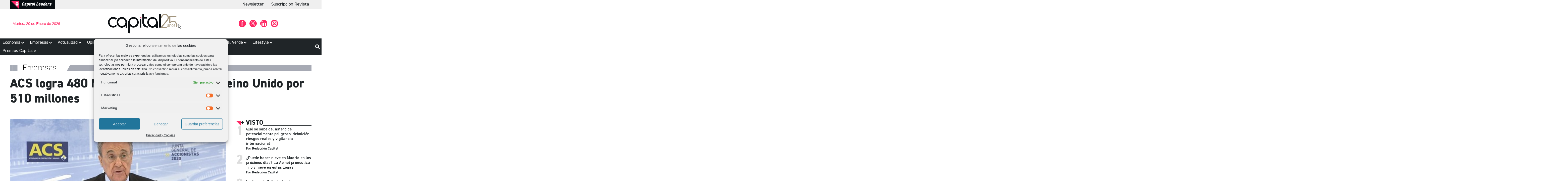

--- FILE ---
content_type: text/html; charset=UTF-8
request_url: https://capital.es/empresas/acs-logra-480-mw-eolicos-marinos-en-reino-unido-por-510-millones/66005/
body_size: 74167
content:
<!doctype html>
<html lang="es" prefix="og: https://ogp.me/ns#">
<head>
	<meta charset="UTF-8">
	<meta name="viewport" content="width=device-width, initial-scale=1">
	<link rel="profile" href="https://gmpg.org/xfn/11">
	
	<script type="text/plain" data-service="google-analytics" data-category="statistics" async data-cmplz-src="https://www.googletagmanager.com/gtag/js?id=G-GX6C9SK6W1"></script>
<script>
  window.dataLayer = window.dataLayer || [];
  function gtag(){dataLayer.push(arguments);}
  gtag('js', new Date());

  gtag('config', 'G-GX6C9SK6W1');
</script>




<!-- Google tag zz_prueba -->
<script type="text/plain" data-service="google-analytics" data-category="statistics" async data-cmplz-src="https://www.googletagmanager.com/gtag/js?id=G-Y3S888M0GT"></script>
<script>
  window.dataLayer = window.dataLayer || [];
  function gtag(){dataLayer.push(arguments);}
  gtag('js', new Date());

  gtag('config', 'G-Y3S888M0GT');
</script>



<!-- Google Tag Manager -->

<script>(function(w,d,s,l,i){w[l]=w[l]||[];w[l].push({'gtm.start':
new Date().getTime(),event:'gtm.js'});var f=d.getElementsByTagName(s)[0],
j=d.createElement(s),dl=l!='dataLayer'?'&l='+l:'';j.async=true;j.src=
'https://www.googletagmanager.com/gtm.js?id='+i+dl;f.parentNode.insertBefore(j,f);
})(window,document,'script','dataLayer','GTM-PN9M7JDB');</script>

<!-- End Google Tag Manager -->

<meta name="vcodex" content="tEwM1nKbdl" />
<meta name='linkatomic-verify-code' content='5c5d8a93f87fbedcfa435e4115da6d16' />

	
<!-- Optimización para motores de búsqueda de Rank Math -  https://rankmath.com/ -->
<title>ACS logra 480 MW eólicos marinos en Reino Unido - Capital</title>
<meta name="description" content="ACS, a través de su filial Cobra Instalaciones y Servicios, y en &#039;joint &#039;venture&#039; con la escocesa Flotation Energy, se ha adjudicado una capacidad de 480 megavatios (MW) en Reino Unido para el desarrollo y la instalación de un parque de aerogeneradores en el mar."/>
<meta name="robots" content="follow, index, max-snippet:-1, max-video-preview:-1, max-image-preview:large"/>
<link rel="canonical" href="https://capital.es/empresas/acs-logra-480-mw-eolicos-marinos-en-reino-unido-por-510-millones/66005/" />
<meta property="og:locale" content="es_ES" />
<meta property="og:type" content="article" />
<meta property="og:title" content="ACS logra 480 MW eólicos marinos en Reino Unido - Capital" />
<meta property="og:description" content="ACS, a través de su filial Cobra Instalaciones y Servicios, y en &#039;joint &#039;venture&#039; con la escocesa Flotation Energy, se ha adjudicado una capacidad de 480 megavatios (MW) en Reino Unido para el desarrollo y la instalación de un parque de aerogeneradores en el mar." />
<meta property="og:url" content="https://capital.es/empresas/acs-logra-480-mw-eolicos-marinos-en-reino-unido-por-510-millones/66005/" />
<meta property="og:site_name" content="dem_capt23" />
<meta property="article:tag" content="ACS" />
<meta property="article:tag" content="eolica" />
<meta property="article:tag" content="mariña" />
<meta property="article:tag" content="Reino Unido" />
<meta property="article:section" content="Empresas" />
<meta property="og:image" content="https://capital.es/wp-content/uploads/2020/10/EuropaPress_3096913_Preview_presidente_acs_florentino_perez-1.jpg" />
<meta property="og:image:secure_url" content="https://capital.es/wp-content/uploads/2020/10/EuropaPress_3096913_Preview_presidente_acs_florentino_perez-1.jpg" />
<meta property="og:image:width" content="500" />
<meta property="og:image:height" content="281" />
<meta property="og:image:alt" content="acs" />
<meta property="og:image:type" content="image/jpeg" />
<meta property="article:published_time" content="2021-02-08T17:56:05+01:00" />
<meta name="twitter:card" content="summary_large_image" />
<meta name="twitter:title" content="ACS logra 480 MW eólicos marinos en Reino Unido - Capital" />
<meta name="twitter:description" content="ACS, a través de su filial Cobra Instalaciones y Servicios, y en &#039;joint &#039;venture&#039; con la escocesa Flotation Energy, se ha adjudicado una capacidad de 480 megavatios (MW) en Reino Unido para el desarrollo y la instalación de un parque de aerogeneradores en el mar." />
<meta name="twitter:image" content="https://capital.es/wp-content/uploads/2020/10/EuropaPress_3096913_Preview_presidente_acs_florentino_perez-1.jpg" />
<meta name="twitter:label1" content="Escrito por" />
<meta name="twitter:data1" content="Redacción Capital" />
<meta name="twitter:label2" content="Tiempo de lectura" />
<meta name="twitter:data2" content="2 minutos" />
<script type="application/ld+json" class="rank-math-schema">{"@context":"https://schema.org","@graph":[{"@type":["Person","Organization"],"@id":"https://capital.es/#person","name":"dem_capt23","logo":{"@type":"ImageObject","@id":"https://capital.es/#logo","url":"https://capital.es/wp-content/uploads/2023/08/logo.svg","contentUrl":"https://capital.es/wp-content/uploads/2023/08/logo.svg","caption":"dem_capt23","inLanguage":"es"},"image":{"@type":"ImageObject","@id":"https://capital.es/#logo","url":"https://capital.es/wp-content/uploads/2023/08/logo.svg","contentUrl":"https://capital.es/wp-content/uploads/2023/08/logo.svg","caption":"dem_capt23","inLanguage":"es"}},{"@type":"WebSite","@id":"https://capital.es/#website","url":"https://capital.es","name":"dem_capt23","publisher":{"@id":"https://capital.es/#person"},"inLanguage":"es"},{"@type":"ImageObject","@id":"https://capital.es/wp-content/uploads/2020/10/EuropaPress_3096913_Preview_presidente_acs_florentino_perez-1.jpg","url":"https://capital.es/wp-content/uploads/2020/10/EuropaPress_3096913_Preview_presidente_acs_florentino_perez-1.jpg","width":"500","height":"281","inLanguage":"es"},{"@type":"WebPage","@id":"https://capital.es/empresas/acs-logra-480-mw-eolicos-marinos-en-reino-unido-por-510-millones/66005/#webpage","url":"https://capital.es/empresas/acs-logra-480-mw-eolicos-marinos-en-reino-unido-por-510-millones/66005/","name":"ACS logra 480 MW e\u00f3licos marinos en Reino Unido - Capital","datePublished":"2021-02-08T17:56:05+01:00","dateModified":"2021-02-08T17:56:05+01:00","isPartOf":{"@id":"https://capital.es/#website"},"primaryImageOfPage":{"@id":"https://capital.es/wp-content/uploads/2020/10/EuropaPress_3096913_Preview_presidente_acs_florentino_perez-1.jpg"},"inLanguage":"es"},{"@type":"Person","@id":"https://capital.es/autor/dcap23/","name":"Redacci\u00f3n Capital","url":"https://capital.es/autor/dcap23/","image":{"@type":"ImageObject","@id":"https://secure.gravatar.com/avatar/4e67fcd4557b48e3925d9a73baa722c1eb3f5aaf409aef9800ebc16b6a1c6e46?s=96&amp;d=mm&amp;r=g","url":"https://secure.gravatar.com/avatar/4e67fcd4557b48e3925d9a73baa722c1eb3f5aaf409aef9800ebc16b6a1c6e46?s=96&amp;d=mm&amp;r=g","caption":"Redacci\u00f3n Capital","inLanguage":"es"},"sameAs":["https://capital.es"]},{"@type":"NewsArticle","headline":"ACS logra 480 MW e\u00f3licos marinos en Reino Unido - Capital","keywords":"acs","datePublished":"2021-02-08T17:56:05+01:00","dateModified":"2021-02-08T17:56:05+01:00","articleSection":"Empresas","author":{"@id":"https://capital.es/autor/dcap23/","name":"Redacci\u00f3n Capital"},"publisher":{"@id":"https://capital.es/#person"},"description":"ACS, a trav\u00e9s de su filial Cobra Instalaciones y Servicios, y en &#039;joint &#039;venture&#039; con la escocesa Flotation Energy, se ha adjudicado una capacidad de 480 megavatios (MW) en Reino Unido para el desarrollo y la instalaci\u00f3n de un parque de aerogeneradores en el mar.","name":"ACS logra 480 MW e\u00f3licos marinos en Reino Unido - Capital","@id":"https://capital.es/empresas/acs-logra-480-mw-eolicos-marinos-en-reino-unido-por-510-millones/66005/#richSnippet","isPartOf":{"@id":"https://capital.es/empresas/acs-logra-480-mw-eolicos-marinos-en-reino-unido-por-510-millones/66005/#webpage"},"image":{"@id":"https://capital.es/wp-content/uploads/2020/10/EuropaPress_3096913_Preview_presidente_acs_florentino_perez-1.jpg"},"inLanguage":"es","mainEntityOfPage":{"@id":"https://capital.es/empresas/acs-logra-480-mw-eolicos-marinos-en-reino-unido-por-510-millones/66005/#webpage"}}]}</script>
<!-- /Plugin Rank Math WordPress SEO -->


<link rel="alternate" type="application/rss+xml" title=" &raquo; Feed" href="https://capital.es/feed/" />
<script id="wpp-js" src="https://capital.es/wp-content/plugins/wordpress-popular-posts/assets/js/wpp.min.js?ver=7.2.0" data-sampling="1" data-sampling-rate="20" data-api-url="https://capital.es/wp-json/wordpress-popular-posts" data-post-id="66005" data-token="ed5813b544" data-lang="0" data-debug="0"></script>
<link rel="alternate" title="oEmbed (JSON)" type="application/json+oembed" href="https://capital.es/wp-json/oembed/1.0/embed?url=https%3A%2F%2Fcapital.es%2Fempresas%2Facs-logra-480-mw-eolicos-marinos-en-reino-unido-por-510-millones%2F66005%2F" />
<link rel="alternate" title="oEmbed (XML)" type="text/xml+oembed" href="https://capital.es/wp-json/oembed/1.0/embed?url=https%3A%2F%2Fcapital.es%2Fempresas%2Facs-logra-480-mw-eolicos-marinos-en-reino-unido-por-510-millones%2F66005%2F&#038;format=xml" />
<style id='wp-img-auto-sizes-contain-inline-css'>
img:is([sizes=auto i],[sizes^="auto," i]){contain-intrinsic-size:3000px 1500px}
/*# sourceURL=wp-img-auto-sizes-contain-inline-css */
</style>
<link rel='stylesheet' id='hello-elementor-theme-style-css' href='https://capital.es/wp-content/themes/hello-elementor/theme.min.css?ver=3.0.0' media='all' />
<link rel='stylesheet' id='jet-menu-hello-css' href='https://capital.es/wp-content/plugins/jet-menu/integration/themes/hello-elementor/assets/css/style.css?ver=2.4.17' media='all' />
<link rel='stylesheet' id='sbi_styles-css' href='https://capital.es/wp-content/plugins/instagram-feed/css/sbi-styles.min.css?ver=6.10.0' media='all' />
<style id='wp-emoji-styles-inline-css'>

	img.wp-smiley, img.emoji {
		display: inline !important;
		border: none !important;
		box-shadow: none !important;
		height: 1em !important;
		width: 1em !important;
		margin: 0 0.07em !important;
		vertical-align: -0.1em !important;
		background: none !important;
		padding: 0 !important;
	}
/*# sourceURL=wp-emoji-styles-inline-css */
</style>
<link rel='stylesheet' id='wp-block-library-css' href='https://capital.es/wp-includes/css/dist/block-library/style.min.css?ver=6.9' media='all' />
<style id='global-styles-inline-css'>
:root{--wp--preset--aspect-ratio--square: 1;--wp--preset--aspect-ratio--4-3: 4/3;--wp--preset--aspect-ratio--3-4: 3/4;--wp--preset--aspect-ratio--3-2: 3/2;--wp--preset--aspect-ratio--2-3: 2/3;--wp--preset--aspect-ratio--16-9: 16/9;--wp--preset--aspect-ratio--9-16: 9/16;--wp--preset--color--black: #000000;--wp--preset--color--cyan-bluish-gray: #abb8c3;--wp--preset--color--white: #ffffff;--wp--preset--color--pale-pink: #f78da7;--wp--preset--color--vivid-red: #cf2e2e;--wp--preset--color--luminous-vivid-orange: #ff6900;--wp--preset--color--luminous-vivid-amber: #fcb900;--wp--preset--color--light-green-cyan: #7bdcb5;--wp--preset--color--vivid-green-cyan: #00d084;--wp--preset--color--pale-cyan-blue: #8ed1fc;--wp--preset--color--vivid-cyan-blue: #0693e3;--wp--preset--color--vivid-purple: #9b51e0;--wp--preset--gradient--vivid-cyan-blue-to-vivid-purple: linear-gradient(135deg,rgb(6,147,227) 0%,rgb(155,81,224) 100%);--wp--preset--gradient--light-green-cyan-to-vivid-green-cyan: linear-gradient(135deg,rgb(122,220,180) 0%,rgb(0,208,130) 100%);--wp--preset--gradient--luminous-vivid-amber-to-luminous-vivid-orange: linear-gradient(135deg,rgb(252,185,0) 0%,rgb(255,105,0) 100%);--wp--preset--gradient--luminous-vivid-orange-to-vivid-red: linear-gradient(135deg,rgb(255,105,0) 0%,rgb(207,46,46) 100%);--wp--preset--gradient--very-light-gray-to-cyan-bluish-gray: linear-gradient(135deg,rgb(238,238,238) 0%,rgb(169,184,195) 100%);--wp--preset--gradient--cool-to-warm-spectrum: linear-gradient(135deg,rgb(74,234,220) 0%,rgb(151,120,209) 20%,rgb(207,42,186) 40%,rgb(238,44,130) 60%,rgb(251,105,98) 80%,rgb(254,248,76) 100%);--wp--preset--gradient--blush-light-purple: linear-gradient(135deg,rgb(255,206,236) 0%,rgb(152,150,240) 100%);--wp--preset--gradient--blush-bordeaux: linear-gradient(135deg,rgb(254,205,165) 0%,rgb(254,45,45) 50%,rgb(107,0,62) 100%);--wp--preset--gradient--luminous-dusk: linear-gradient(135deg,rgb(255,203,112) 0%,rgb(199,81,192) 50%,rgb(65,88,208) 100%);--wp--preset--gradient--pale-ocean: linear-gradient(135deg,rgb(255,245,203) 0%,rgb(182,227,212) 50%,rgb(51,167,181) 100%);--wp--preset--gradient--electric-grass: linear-gradient(135deg,rgb(202,248,128) 0%,rgb(113,206,126) 100%);--wp--preset--gradient--midnight: linear-gradient(135deg,rgb(2,3,129) 0%,rgb(40,116,252) 100%);--wp--preset--font-size--small: 13px;--wp--preset--font-size--medium: 20px;--wp--preset--font-size--large: 36px;--wp--preset--font-size--x-large: 42px;--wp--preset--spacing--20: 0.44rem;--wp--preset--spacing--30: 0.67rem;--wp--preset--spacing--40: 1rem;--wp--preset--spacing--50: 1.5rem;--wp--preset--spacing--60: 2.25rem;--wp--preset--spacing--70: 3.38rem;--wp--preset--spacing--80: 5.06rem;--wp--preset--shadow--natural: 6px 6px 9px rgba(0, 0, 0, 0.2);--wp--preset--shadow--deep: 12px 12px 50px rgba(0, 0, 0, 0.4);--wp--preset--shadow--sharp: 6px 6px 0px rgba(0, 0, 0, 0.2);--wp--preset--shadow--outlined: 6px 6px 0px -3px rgb(255, 255, 255), 6px 6px rgb(0, 0, 0);--wp--preset--shadow--crisp: 6px 6px 0px rgb(0, 0, 0);}:where(.is-layout-flex){gap: 0.5em;}:where(.is-layout-grid){gap: 0.5em;}body .is-layout-flex{display: flex;}.is-layout-flex{flex-wrap: wrap;align-items: center;}.is-layout-flex > :is(*, div){margin: 0;}body .is-layout-grid{display: grid;}.is-layout-grid > :is(*, div){margin: 0;}:where(.wp-block-columns.is-layout-flex){gap: 2em;}:where(.wp-block-columns.is-layout-grid){gap: 2em;}:where(.wp-block-post-template.is-layout-flex){gap: 1.25em;}:where(.wp-block-post-template.is-layout-grid){gap: 1.25em;}.has-black-color{color: var(--wp--preset--color--black) !important;}.has-cyan-bluish-gray-color{color: var(--wp--preset--color--cyan-bluish-gray) !important;}.has-white-color{color: var(--wp--preset--color--white) !important;}.has-pale-pink-color{color: var(--wp--preset--color--pale-pink) !important;}.has-vivid-red-color{color: var(--wp--preset--color--vivid-red) !important;}.has-luminous-vivid-orange-color{color: var(--wp--preset--color--luminous-vivid-orange) !important;}.has-luminous-vivid-amber-color{color: var(--wp--preset--color--luminous-vivid-amber) !important;}.has-light-green-cyan-color{color: var(--wp--preset--color--light-green-cyan) !important;}.has-vivid-green-cyan-color{color: var(--wp--preset--color--vivid-green-cyan) !important;}.has-pale-cyan-blue-color{color: var(--wp--preset--color--pale-cyan-blue) !important;}.has-vivid-cyan-blue-color{color: var(--wp--preset--color--vivid-cyan-blue) !important;}.has-vivid-purple-color{color: var(--wp--preset--color--vivid-purple) !important;}.has-black-background-color{background-color: var(--wp--preset--color--black) !important;}.has-cyan-bluish-gray-background-color{background-color: var(--wp--preset--color--cyan-bluish-gray) !important;}.has-white-background-color{background-color: var(--wp--preset--color--white) !important;}.has-pale-pink-background-color{background-color: var(--wp--preset--color--pale-pink) !important;}.has-vivid-red-background-color{background-color: var(--wp--preset--color--vivid-red) !important;}.has-luminous-vivid-orange-background-color{background-color: var(--wp--preset--color--luminous-vivid-orange) !important;}.has-luminous-vivid-amber-background-color{background-color: var(--wp--preset--color--luminous-vivid-amber) !important;}.has-light-green-cyan-background-color{background-color: var(--wp--preset--color--light-green-cyan) !important;}.has-vivid-green-cyan-background-color{background-color: var(--wp--preset--color--vivid-green-cyan) !important;}.has-pale-cyan-blue-background-color{background-color: var(--wp--preset--color--pale-cyan-blue) !important;}.has-vivid-cyan-blue-background-color{background-color: var(--wp--preset--color--vivid-cyan-blue) !important;}.has-vivid-purple-background-color{background-color: var(--wp--preset--color--vivid-purple) !important;}.has-black-border-color{border-color: var(--wp--preset--color--black) !important;}.has-cyan-bluish-gray-border-color{border-color: var(--wp--preset--color--cyan-bluish-gray) !important;}.has-white-border-color{border-color: var(--wp--preset--color--white) !important;}.has-pale-pink-border-color{border-color: var(--wp--preset--color--pale-pink) !important;}.has-vivid-red-border-color{border-color: var(--wp--preset--color--vivid-red) !important;}.has-luminous-vivid-orange-border-color{border-color: var(--wp--preset--color--luminous-vivid-orange) !important;}.has-luminous-vivid-amber-border-color{border-color: var(--wp--preset--color--luminous-vivid-amber) !important;}.has-light-green-cyan-border-color{border-color: var(--wp--preset--color--light-green-cyan) !important;}.has-vivid-green-cyan-border-color{border-color: var(--wp--preset--color--vivid-green-cyan) !important;}.has-pale-cyan-blue-border-color{border-color: var(--wp--preset--color--pale-cyan-blue) !important;}.has-vivid-cyan-blue-border-color{border-color: var(--wp--preset--color--vivid-cyan-blue) !important;}.has-vivid-purple-border-color{border-color: var(--wp--preset--color--vivid-purple) !important;}.has-vivid-cyan-blue-to-vivid-purple-gradient-background{background: var(--wp--preset--gradient--vivid-cyan-blue-to-vivid-purple) !important;}.has-light-green-cyan-to-vivid-green-cyan-gradient-background{background: var(--wp--preset--gradient--light-green-cyan-to-vivid-green-cyan) !important;}.has-luminous-vivid-amber-to-luminous-vivid-orange-gradient-background{background: var(--wp--preset--gradient--luminous-vivid-amber-to-luminous-vivid-orange) !important;}.has-luminous-vivid-orange-to-vivid-red-gradient-background{background: var(--wp--preset--gradient--luminous-vivid-orange-to-vivid-red) !important;}.has-very-light-gray-to-cyan-bluish-gray-gradient-background{background: var(--wp--preset--gradient--very-light-gray-to-cyan-bluish-gray) !important;}.has-cool-to-warm-spectrum-gradient-background{background: var(--wp--preset--gradient--cool-to-warm-spectrum) !important;}.has-blush-light-purple-gradient-background{background: var(--wp--preset--gradient--blush-light-purple) !important;}.has-blush-bordeaux-gradient-background{background: var(--wp--preset--gradient--blush-bordeaux) !important;}.has-luminous-dusk-gradient-background{background: var(--wp--preset--gradient--luminous-dusk) !important;}.has-pale-ocean-gradient-background{background: var(--wp--preset--gradient--pale-ocean) !important;}.has-electric-grass-gradient-background{background: var(--wp--preset--gradient--electric-grass) !important;}.has-midnight-gradient-background{background: var(--wp--preset--gradient--midnight) !important;}.has-small-font-size{font-size: var(--wp--preset--font-size--small) !important;}.has-medium-font-size{font-size: var(--wp--preset--font-size--medium) !important;}.has-large-font-size{font-size: var(--wp--preset--font-size--large) !important;}.has-x-large-font-size{font-size: var(--wp--preset--font-size--x-large) !important;}
/*# sourceURL=global-styles-inline-css */
</style>

<style id='classic-theme-styles-inline-css'>
/*! This file is auto-generated */
.wp-block-button__link{color:#fff;background-color:#32373c;border-radius:9999px;box-shadow:none;text-decoration:none;padding:calc(.667em + 2px) calc(1.333em + 2px);font-size:1.125em}.wp-block-file__button{background:#32373c;color:#fff;text-decoration:none}
/*# sourceURL=/wp-includes/css/classic-themes.min.css */
</style>
<link rel='stylesheet' id='jet-engine-frontend-css' href='https://capital.es/wp-content/plugins/jet-engine/assets/css/frontend.css?ver=3.7.9.1' media='all' />
<link rel='stylesheet' id='woocommerce-layout-css' href='https://capital.es/wp-content/plugins/woocommerce/assets/css/woocommerce-layout.css?ver=10.3.5' media='all' />
<link rel='stylesheet' id='woocommerce-smallscreen-css' href='https://capital.es/wp-content/plugins/woocommerce/assets/css/woocommerce-smallscreen.css?ver=10.3.5' media='only screen and (max-width: 768px)' />
<link rel='stylesheet' id='woocommerce-general-css' href='https://capital.es/wp-content/plugins/woocommerce/assets/css/woocommerce.css?ver=10.3.5' media='all' />
<style id='woocommerce-inline-inline-css'>
.woocommerce form .form-row .required { visibility: visible; }
/*# sourceURL=woocommerce-inline-inline-css */
</style>
<link rel='stylesheet' id='cmplz-general-css' href='https://capital.es/wp-content/plugins/complianz-gdpr/assets/css/cookieblocker.min.css?ver=1766365293' media='all' />
<link rel='stylesheet' id='wordpress-popular-posts-css-css' href='https://capital.es/wp-content/plugins/wordpress-popular-posts/assets/css/wpp.css?ver=7.2.0' media='all' />
<link rel='stylesheet' id='brands-styles-css' href='https://capital.es/wp-content/plugins/woocommerce/assets/css/brands.css?ver=10.3.5' media='all' />
<link rel='stylesheet' id='hello-elementor-css' href='https://capital.es/wp-content/themes/hello-elementor/style.min.css?ver=3.0.0' media='all' />
<link rel='stylesheet' id='chld_thm_cfg_child-css' href='https://capital.es/wp-content/themes/capital/style.css?ver=6.9' media='all' />
<link rel='stylesheet' id='hello-elementor-header-footer-css' href='https://capital.es/wp-content/themes/hello-elementor/header-footer.min.css?ver=3.0.0' media='all' />
<link rel='stylesheet' id='jet-menu-public-styles-css' href='https://capital.es/wp-content/plugins/jet-menu/assets/public/css/public.css?ver=2.4.17' media='all' />
<link rel='stylesheet' id='elementor-frontend-css' href='https://capital.es/wp-content/plugins/elementor/assets/css/frontend.min.css?ver=3.33.0' media='all' />
<style id='elementor-frontend-inline-css'>
.elementor-kit-11{--e-global-color-primary:#FF2864;--e-global-color-secondary:#202528;--e-global-color-text:#7A7A7A;--e-global-color-accent:#FF2864;--e-global-color-f5218f0:#FFFFFF;--e-global-color-0573610:#080D11;--e-global-color-1c3c7ec:#20252863;--e-global-typography-primary-font-family:"Din2014";--e-global-typography-primary-font-size:50px;--e-global-typography-primary-font-weight:bold;--e-global-typography-primary-line-height:1.2em;--e-global-typography-secondary-font-family:"Din2014";--e-global-typography-secondary-font-size:22px;--e-global-typography-secondary-font-weight:bold;--e-global-typography-secondary-line-height:1.3em;--e-global-typography-text-font-family:"Din2014";--e-global-typography-text-font-size:18px;--e-global-typography-text-font-weight:400;--e-global-typography-text-line-height:1.3em;--e-global-typography-accent-font-family:"Din2014";--e-global-typography-accent-font-size:20px;--e-global-typography-accent-font-weight:normal;--e-global-typography-8640121-font-family:"Din2014";--e-global-typography-8640121-font-size:18px;--e-global-typography-8640121-font-weight:400;--e-global-typography-8640121-line-height:1.3em;--e-global-typography-a5158e4-font-family:"Din2014";--e-global-typography-a5158e4-font-size:30px;--e-global-typography-a5158e4-font-weight:bold;--e-global-typography-a5158e4-text-transform:uppercase;--e-global-typography-273e6df-font-family:"Din2014";--e-global-typography-273e6df-font-size:14px;--e-global-typography-273e6df-font-weight:300;--e-global-typography-273e6df-font-style:italic;--e-global-typography-a981e6c-font-family:"Din2014";--e-global-typography-a981e6c-font-size:16px;--e-global-typography-a981e6c-font-weight:400;--e-global-typography-a981e6c-line-height:1.3em;--e-global-typography-788d603-font-family:"Din2014";--e-global-typography-788d603-font-size:30px;--e-global-typography-788d603-font-weight:bold;--e-global-typography-788d603-line-height:1.2em;--e-global-typography-122a062-font-family:"Din2014";--e-global-typography-122a062-font-size:25px;--e-global-typography-122a062-font-weight:bold;--e-global-typography-122a062-text-transform:uppercase;--e-global-typography-122a062-line-height:1.3em;}.elementor-kit-11 e-page-transition{background-color:#FFBC7D;}.elementor-section.elementor-section-boxed > .elementor-container{max-width:1200px;}.e-con{--container-max-width:1200px;}.elementor-widget:not(:last-child){--kit-widget-spacing:20px;}.elementor-element{--widgets-spacing:20px 20px;--widgets-spacing-row:20px;--widgets-spacing-column:20px;}{}h1.entry-title{display:var(--page-title-display);}.site-header{padding-inline-end:0px;padding-inline-start:0px;}@media(max-width:1024px){.elementor-kit-11{--e-global-typography-primary-font-size:34px;--e-global-typography-secondary-font-size:20px;--e-global-typography-text-font-size:18px;--e-global-typography-accent-font-size:20px;--e-global-typography-273e6df-font-size:13px;--e-global-typography-788d603-font-size:24px;--e-global-typography-788d603-line-height:1.2em;}.elementor-section.elementor-section-boxed > .elementor-container{max-width:1024px;}.e-con{--container-max-width:1024px;}}@media(max-width:767px){.elementor-kit-11{--e-global-typography-primary-font-size:28px;--e-global-typography-secondary-font-size:18px;--e-global-typography-text-font-size:18px;--e-global-typography-accent-font-size:30px;--e-global-typography-273e6df-font-size:13px;--e-global-typography-788d603-font-size:26px;--e-global-typography-788d603-line-height:1.3em;}.elementor-section.elementor-section-boxed > .elementor-container{max-width:767px;}.e-con{--container-max-width:767px;}}/* Start Custom Fonts CSS */@font-face {
	font-family: 'Din2014';
	font-style: normal;
	font-weight: normal;
	font-display: auto;
	src: url('https://capital.es/wp-content/uploads/2023/08/DIN2014-Regular.eot');
	src: url('https://capital.es/wp-content/uploads/2023/08/DIN2014-Regular.eot?#iefix') format('embedded-opentype'),
		url('https://capital.es/wp-content/uploads/2023/08/DIN2014-Regular.woff2') format('woff2'),
		url('https://capital.es/wp-content/uploads/2023/08/DIN2014-Regular.woff') format('woff'),
		url('https://capital.es/wp-content/uploads/2023/08/DIN2014-Regular.ttf') format('truetype'),
		url('https://capital.es/wp-content/uploads/2023/08/DIN2014-Regular.svg#Din2014') format('svg');
}
@font-face {
	font-family: 'Din2014';
	font-style: normal;
	font-weight: 900;
	font-display: auto;
	src: url('https://capital.es/wp-content/uploads/2023/08/DIN2014-ExtraBold.eot');
	src: url('https://capital.es/wp-content/uploads/2023/08/DIN2014-ExtraBold.eot?#iefix') format('embedded-opentype'),
		url('https://capital.es/wp-content/uploads/2023/08/DIN2014-ExtraBold.woff2') format('woff2'),
		url('https://capital.es/wp-content/uploads/2023/08/DIN2014-ExtraBold.woff') format('woff'),
		url('https://capital.es/wp-content/uploads/2023/08/DIN2014-ExtraBold.ttf') format('truetype'),
		url('https://capital.es/wp-content/uploads/2023/08/DIN2014-ExtraBold.svg#Din2014') format('svg');
}
@font-face {
	font-family: 'Din2014';
	font-style: normal;
	font-weight: 100;
	font-display: auto;
	src: url('https://capital.es/wp-content/uploads/2023/08/DIN2014-ExtraLight.eot');
	src: url('https://capital.es/wp-content/uploads/2023/08/DIN2014-ExtraLight.eot?#iefix') format('embedded-opentype'),
		url('https://capital.es/wp-content/uploads/2023/08/DIN2014-ExtraLight.woff2') format('woff2'),
		url('https://capital.es/wp-content/uploads/2023/08/DIN2014-ExtraLight.woff') format('woff'),
		url('https://capital.es/wp-content/uploads/2023/08/DIN2014-ExtraLight.ttf') format('truetype'),
		url('https://capital.es/wp-content/uploads/2023/08/DIN2014-ExtraLight.svg#Din2014') format('svg');
}
@font-face {
	font-family: 'Din2014';
	font-style: normal;
	font-weight: 500;
	font-display: auto;
	src: url('https://capital.es/wp-content/uploads/2023/08/DIN2014-DemiBold.eot');
	src: url('https://capital.es/wp-content/uploads/2023/08/DIN2014-DemiBold.eot?#iefix') format('embedded-opentype'),
		url('https://capital.es/wp-content/uploads/2023/08/DIN2014-DemiBold.woff2') format('woff2'),
		url('https://capital.es/wp-content/uploads/2023/08/DIN2014-DemiBold.woff') format('woff'),
		url('https://capital.es/wp-content/uploads/2023/08/DIN2014-DemiBold.ttf') format('truetype'),
		url('https://capital.es/wp-content/uploads/2023/08/DIN2014-DemiBold.svg#Din2014') format('svg');
}
/* End Custom Fonts CSS */
.elementor-82399 .elementor-element.elementor-element-2d8713c{--display:flex;--flex-direction:row;--container-widget-width:initial;--container-widget-height:100%;--container-widget-flex-grow:1;--container-widget-align-self:stretch;--flex-wrap-mobile:wrap;--justify-content:space-between;--padding-top:0px;--padding-bottom:0px;--padding-left:0px;--padding-right:0px;}.elementor-82399 .elementor-element.elementor-element-2d8713c:not(.elementor-motion-effects-element-type-background), .elementor-82399 .elementor-element.elementor-element-2d8713c > .elementor-motion-effects-container > .elementor-motion-effects-layer{background-color:#EFEFEF;}.elementor-widget-image-box .elementor-image-box-title{font-family:var( --e-global-typography-primary-font-family ), Sans-serif;font-size:var( --e-global-typography-primary-font-size );font-weight:var( --e-global-typography-primary-font-weight );line-height:var( --e-global-typography-primary-line-height );color:var( --e-global-color-primary );}.elementor-widget-image-box:has(:hover) .elementor-image-box-title,
					 .elementor-widget-image-box:has(:focus) .elementor-image-box-title{color:var( --e-global-color-primary );}.elementor-widget-image-box .elementor-image-box-description{font-family:var( --e-global-typography-text-font-family ), Sans-serif;font-size:var( --e-global-typography-text-font-size );font-weight:var( --e-global-typography-text-font-weight );line-height:var( --e-global-typography-text-line-height );color:var( --e-global-color-text );}.elementor-82399 .elementor-element.elementor-element-b898641{background-color:var( --e-global-color-0573610 );margin:0px 0px calc(var(--kit-widget-spacing, 0px) + 0px) 0px;padding:5px 5px 0px 5px;}.elementor-82399 .elementor-element.elementor-element-b898641.elementor-element{--order:-99999 /* order start hack */;}.elementor-82399 .elementor-element.elementor-element-b898641 .elementor-image-box-wrapper{text-align:left;}.elementor-82399 .elementor-element.elementor-element-b898641.elementor-position-right .elementor-image-box-img{margin-left:10px;}.elementor-82399 .elementor-element.elementor-element-b898641.elementor-position-left .elementor-image-box-img{margin-right:10px;}.elementor-82399 .elementor-element.elementor-element-b898641.elementor-position-top .elementor-image-box-img{margin-bottom:10px;}.elementor-82399 .elementor-element.elementor-element-b898641 .elementor-image-box-title{margin-bottom:6px;font-family:"Din2014", Sans-serif;font-size:18px;font-weight:600;font-style:italic;line-height:1.3em;color:var( --e-global-color-f5218f0 );}.elementor-82399 .elementor-element.elementor-element-b898641 .elementor-image-box-wrapper .elementor-image-box-img{width:40px;}.elementor-82399 .elementor-element.elementor-element-b898641 .elementor-image-box-img img{transition-duration:0.3s;}.elementor-widget-nav-menu .elementor-nav-menu .elementor-item{font-family:var( --e-global-typography-primary-font-family ), Sans-serif;font-size:var( --e-global-typography-primary-font-size );font-weight:var( --e-global-typography-primary-font-weight );line-height:var( --e-global-typography-primary-line-height );}.elementor-widget-nav-menu .elementor-nav-menu--main .elementor-item{color:var( --e-global-color-text );fill:var( --e-global-color-text );}.elementor-widget-nav-menu .elementor-nav-menu--main .elementor-item:hover,
					.elementor-widget-nav-menu .elementor-nav-menu--main .elementor-item.elementor-item-active,
					.elementor-widget-nav-menu .elementor-nav-menu--main .elementor-item.highlighted,
					.elementor-widget-nav-menu .elementor-nav-menu--main .elementor-item:focus{color:var( --e-global-color-accent );fill:var( --e-global-color-accent );}.elementor-widget-nav-menu .elementor-nav-menu--main:not(.e--pointer-framed) .elementor-item:before,
					.elementor-widget-nav-menu .elementor-nav-menu--main:not(.e--pointer-framed) .elementor-item:after{background-color:var( --e-global-color-accent );}.elementor-widget-nav-menu .e--pointer-framed .elementor-item:before,
					.elementor-widget-nav-menu .e--pointer-framed .elementor-item:after{border-color:var( --e-global-color-accent );}.elementor-widget-nav-menu{--e-nav-menu-divider-color:var( --e-global-color-text );}.elementor-widget-nav-menu .elementor-nav-menu--dropdown .elementor-item, .elementor-widget-nav-menu .elementor-nav-menu--dropdown  .elementor-sub-item{font-family:var( --e-global-typography-accent-font-family ), Sans-serif;font-size:var( --e-global-typography-accent-font-size );font-weight:var( --e-global-typography-accent-font-weight );}.elementor-82399 .elementor-element.elementor-element-38042b8{width:auto;max-width:auto;--e-nav-menu-horizontal-menu-item-margin:calc( 10px / 2 );}.elementor-82399 .elementor-element.elementor-element-38042b8.elementor-element{--align-self:center;--order:99999 /* order end hack */;}.elementor-82399 .elementor-element.elementor-element-38042b8 .elementor-nav-menu .elementor-item{font-family:"Din2014", Sans-serif;font-size:18px;font-weight:400;line-height:1.3em;}.elementor-82399 .elementor-element.elementor-element-38042b8 .elementor-nav-menu--main .elementor-item{color:var( --e-global-color-secondary );fill:var( --e-global-color-secondary );padding-left:10px;padding-right:10px;padding-top:4px;padding-bottom:4px;}.elementor-82399 .elementor-element.elementor-element-38042b8 .elementor-nav-menu--main .elementor-item:hover,
					.elementor-82399 .elementor-element.elementor-element-38042b8 .elementor-nav-menu--main .elementor-item.elementor-item-active,
					.elementor-82399 .elementor-element.elementor-element-38042b8 .elementor-nav-menu--main .elementor-item.highlighted,
					.elementor-82399 .elementor-element.elementor-element-38042b8 .elementor-nav-menu--main .elementor-item:focus{color:var( --e-global-color-secondary );fill:var( --e-global-color-secondary );}.elementor-82399 .elementor-element.elementor-element-38042b8 .elementor-nav-menu--main .elementor-item.elementor-item-active{color:var( --e-global-color-secondary );}.elementor-82399 .elementor-element.elementor-element-38042b8 .elementor-nav-menu--main:not(.elementor-nav-menu--layout-horizontal) .elementor-nav-menu > li:not(:last-child){margin-bottom:10px;}.elementor-82399 .elementor-element.elementor-element-b7ad360{--display:flex;--flex-direction:row;--container-widget-width:calc( ( 1 - var( --container-widget-flex-grow ) ) * 100% );--container-widget-height:100%;--container-widget-flex-grow:1;--container-widget-align-self:stretch;--flex-wrap-mobile:wrap;--align-items:center;--gap:0px 0px;--row-gap:0px;--column-gap:0px;border-style:solid;--border-style:solid;border-width:0px 0px 0px 0px;--border-top-width:0px;--border-right-width:0px;--border-bottom-width:0px;--border-left-width:0px;border-color:#20252863;--border-color:#20252863;}.elementor-82399 .elementor-element.elementor-element-b7ad360:not(.elementor-motion-effects-element-type-background), .elementor-82399 .elementor-element.elementor-element-b7ad360 > .elementor-motion-effects-container > .elementor-motion-effects-layer{background-color:var( --e-global-color-f5218f0 );}.elementor-82399 .elementor-element.elementor-element-2681b9c{--display:flex;--flex-direction:column;--container-widget-width:100%;--container-widget-height:initial;--container-widget-flex-grow:0;--container-widget-align-self:initial;--flex-wrap-mobile:wrap;}.elementor-82399 .elementor-element.elementor-element-330d151{width:auto;max-width:auto;}.elementor-82399 .elementor-element.elementor-element-330d151.elementor-element{--align-self:center;--order:-99999 /* order start hack */;--flex-grow:1;--flex-shrink:0;}.elementor-82399 .elementor-element.elementor-element-330d151 .elementor-menu-toggle{margin-right:auto;background-color:var( --e-global-color-f5218f0 );}.elementor-82399 .elementor-element.elementor-element-330d151 .elementor-nav-menu--dropdown a, .elementor-82399 .elementor-element.elementor-element-330d151 .elementor-menu-toggle{color:var( --e-global-color-f5218f0 );fill:var( --e-global-color-f5218f0 );}.elementor-82399 .elementor-element.elementor-element-330d151 .elementor-nav-menu--dropdown{background-color:var( --e-global-color-primary );}.elementor-82399 .elementor-element.elementor-element-330d151 .elementor-nav-menu--dropdown .elementor-item, .elementor-82399 .elementor-element.elementor-element-330d151 .elementor-nav-menu--dropdown  .elementor-sub-item{font-family:"Din2014", Sans-serif;font-size:18px;font-weight:400;}.elementor-82399 .elementor-element.elementor-element-330d151 div.elementor-menu-toggle{color:var( --e-global-color-primary );}.elementor-82399 .elementor-element.elementor-element-330d151 div.elementor-menu-toggle svg{fill:var( --e-global-color-primary );}.elementor-82399 .elementor-element.elementor-element-330d151 div.elementor-menu-toggle:hover, .elementor-82399 .elementor-element.elementor-element-330d151 div.elementor-menu-toggle:focus{color:var( --e-global-color-accent );}.elementor-82399 .elementor-element.elementor-element-330d151 div.elementor-menu-toggle:hover svg, .elementor-82399 .elementor-element.elementor-element-330d151 div.elementor-menu-toggle:focus svg{fill:var( --e-global-color-accent );}.elementor-82399 .elementor-element.elementor-element-330d151 .elementor-menu-toggle:hover, .elementor-82399 .elementor-element.elementor-element-330d151 .elementor-menu-toggle:focus{background-color:var( --e-global-color-f5218f0 );}.elementor-82399 .elementor-element.elementor-element-b8f8f65{--display:flex;--flex-direction:row;--container-widget-width:initial;--container-widget-height:100%;--container-widget-flex-grow:1;--container-widget-align-self:stretch;--flex-wrap-mobile:wrap;--justify-content:center;}.elementor-82399 .elementor-element.elementor-element-e00b2a1{--display:flex;}.elementor-widget-theme-site-logo .widget-image-caption{color:var( --e-global-color-text );font-family:var( --e-global-typography-text-font-family ), Sans-serif;font-size:var( --e-global-typography-text-font-size );font-weight:var( --e-global-typography-text-font-weight );line-height:var( --e-global-typography-text-line-height );}.elementor-82399 .elementor-element.elementor-element-0981505{text-align:center;}.elementor-82399 .elementor-element.elementor-element-0981505 img{width:210px;}.elementor-widget-image .widget-image-caption{color:var( --e-global-color-text );font-family:var( --e-global-typography-text-font-family ), Sans-serif;font-size:var( --e-global-typography-text-font-size );font-weight:var( --e-global-typography-text-font-weight );line-height:var( --e-global-typography-text-line-height );}.elementor-82399 .elementor-element.elementor-element-069c056 img{width:80px;}.elementor-82399 .elementor-element.elementor-element-0edab72{--display:flex;--flex-direction:row;--container-widget-width:initial;--container-widget-height:100%;--container-widget-flex-grow:1;--container-widget-align-self:stretch;--flex-wrap-mobile:wrap;--justify-content:flex-end;}.elementor-82399 .elementor-element.elementor-element-d18eb93 .elementor-repeater-item-e4a42ef.elementor-social-icon{background-color:#FF2864;}.elementor-82399 .elementor-element.elementor-element-d18eb93 .elementor-repeater-item-1367c4e.elementor-social-icon{background-color:#FF2864;}.elementor-82399 .elementor-element.elementor-element-d18eb93 .elementor-repeater-item-ad1b314.elementor-social-icon{background-color:#FF2864;}.elementor-82399 .elementor-element.elementor-element-d18eb93 .elementor-repeater-item-0d39da3.elementor-social-icon{background-color:#FF2864;}.elementor-82399 .elementor-element.elementor-element-d18eb93{--grid-template-columns:repeat(0, auto);text-align:right;--icon-size:18px;--grid-column-gap:10px;--grid-row-gap:0px;}.elementor-82399 .elementor-element.elementor-element-d18eb93 .elementor-social-icon{--icon-padding:0.3em;}.elementor-widget-search-form input[type="search"].elementor-search-form__input{font-family:var( --e-global-typography-text-font-family ), Sans-serif;font-size:var( --e-global-typography-text-font-size );font-weight:var( --e-global-typography-text-font-weight );line-height:var( --e-global-typography-text-line-height );}.elementor-widget-search-form .elementor-search-form__input,
					.elementor-widget-search-form .elementor-search-form__icon,
					.elementor-widget-search-form .elementor-lightbox .dialog-lightbox-close-button,
					.elementor-widget-search-form .elementor-lightbox .dialog-lightbox-close-button:hover,
					.elementor-widget-search-form.elementor-search-form--skin-full_screen input[type="search"].elementor-search-form__input{color:var( --e-global-color-text );fill:var( --e-global-color-text );}.elementor-widget-search-form .elementor-search-form__submit{font-family:var( --e-global-typography-text-font-family ), Sans-serif;font-size:var( --e-global-typography-text-font-size );font-weight:var( --e-global-typography-text-font-weight );line-height:var( --e-global-typography-text-line-height );background-color:var( --e-global-color-secondary );}.elementor-82399 .elementor-element.elementor-element-9870983{width:auto;max-width:auto;}.elementor-82399 .elementor-element.elementor-element-9870983.elementor-element{--align-self:center;--order:99999 /* order end hack */;}.elementor-82399 .elementor-element.elementor-element-9870983 .elementor-search-form{text-align:center;}.elementor-82399 .elementor-element.elementor-element-9870983 .elementor-search-form__toggle{--e-search-form-toggle-size:40px;--e-search-form-toggle-color:var( --e-global-color-primary );--e-search-form-toggle-background-color:#FFFFFF;--e-search-form-toggle-icon-size:calc(40em / 100);--e-search-form-toggle-border-width:0px;--e-search-form-toggle-border-radius:0px;}.elementor-82399 .elementor-element.elementor-element-9870983 input[type="search"].elementor-search-form__input{font-family:var( --e-global-typography-8640121-font-family ), Sans-serif;font-size:var( --e-global-typography-8640121-font-size );font-weight:var( --e-global-typography-8640121-font-weight );line-height:var( --e-global-typography-8640121-line-height );}.elementor-82399 .elementor-element.elementor-element-9870983 .elementor-search-form__input,
					.elementor-82399 .elementor-element.elementor-element-9870983 .elementor-search-form__icon,
					.elementor-82399 .elementor-element.elementor-element-9870983 .elementor-lightbox .dialog-lightbox-close-button,
					.elementor-82399 .elementor-element.elementor-element-9870983 .elementor-lightbox .dialog-lightbox-close-button:hover,
					.elementor-82399 .elementor-element.elementor-element-9870983.elementor-search-form--skin-full_screen input[type="search"].elementor-search-form__input{color:var( --e-global-color-f5218f0 );fill:var( --e-global-color-f5218f0 );}.elementor-82399 .elementor-element.elementor-element-9870983:not(.elementor-search-form--skin-full_screen) .elementor-search-form__container{border-color:#FFFFFF;border-radius:3px;}.elementor-82399 .elementor-element.elementor-element-9870983.elementor-search-form--skin-full_screen input[type="search"].elementor-search-form__input{border-color:#FFFFFF;border-radius:3px;}.elementor-82399 .elementor-element.elementor-element-9870983:not(.elementor-search-form--skin-full_screen) .elementor-search-form--focus .elementor-search-form__container{border-color:#FFFFFF;}.elementor-82399 .elementor-element.elementor-element-9870983.elementor-search-form--skin-full_screen input[type="search"].elementor-search-form__input:focus{border-color:#FFFFFF;}.elementor-82399 .elementor-element.elementor-element-9870983 .elementor-search-form__toggle:hover{--e-search-form-toggle-color:var( --e-global-color-primary );--e-search-form-toggle-background-color:var( --e-global-color-f5218f0 );}.elementor-82399 .elementor-element.elementor-element-9870983 .elementor-search-form__toggle:focus{--e-search-form-toggle-color:var( --e-global-color-primary );--e-search-form-toggle-background-color:var( --e-global-color-f5218f0 );}.elementor-82399 .elementor-element.elementor-element-7fe4316{--display:flex;--flex-direction:row;--container-widget-width:calc( ( 1 - var( --container-widget-flex-grow ) ) * 100% );--container-widget-height:100%;--container-widget-flex-grow:1;--container-widget-align-self:stretch;--flex-wrap-mobile:wrap;--justify-content:center;--align-items:center;--gap:10px 10px;--row-gap:10px;--column-gap:10px;--padding-top:0px;--padding-bottom:0px;--padding-left:0px;--padding-right:0px;}.elementor-82399 .elementor-element.elementor-element-7fe4316:not(.elementor-motion-effects-element-type-background), .elementor-82399 .elementor-element.elementor-element-7fe4316 > .elementor-motion-effects-container > .elementor-motion-effects-layer{background-color:var( --e-global-color-secondary );}.elementor-82399 .elementor-element.elementor-element-7bc99d7 .jet-mega-menu.jet-mega-menu--layout-horizontal .jet-mega-menu-item__link--top-level,
							.elementor-82399 .elementor-element.elementor-element-7bc99d7 .jet-mega-menu.jet-mega-menu--layout-vertical .jet-mega-menu-item__link--top-level{font-family:var( --e-global-typography-8640121-font-family ), Sans-serif;font-size:var( --e-global-typography-8640121-font-size );font-weight:var( --e-global-typography-8640121-font-weight );line-height:var( --e-global-typography-8640121-line-height );}.elementor-82399 .elementor-element.elementor-element-7bc99d7{--jmm-top-menu-bg-color:var( --e-global-color-secondary );--jmm-top-items-gap:6px;--jmm-top-item-icon-color:var( --e-global-color-f5218f0 );--jmm-top-item-title-color:var( --e-global-color-f5218f0 );--jmm-top-item-dropdown-icon-color:var( --e-global-color-f5218f0 );--jmm-top-item-bg-color:var( --e-global-color-secondary );--jmm-sub-item-icon-color:var( --e-global-color-f5218f0 );--jmm-sub-item-title-color:var( --e-global-color-f5218f0 );--jmm-sub-item-dropdown-icon-color:var( --e-global-color-f5218f0 );--jmm-sub-item-bg-color:var( --e-global-color-secondary );--jmm-top-hover-item-icon-color:var( --e-global-color-f5218f0 );--jmm-top-hover-item-title-color:var( --e-global-color-f5218f0 );--jmm-top-hover-item-dropdown-color:var( --e-global-color-f5218f0 );--jmm-top-hover-item-bg-color:var( --e-global-color-secondary );--jmm-top-active-item-icon-color:var( --e-global-color-f5218f0 );--jmm-top-active-item-title-color:var( --e-global-color-f5218f0 );--jmm-top-active-item-dropdown-color:var( --e-global-color-f5218f0 );--jmm-top-active-item-bg-color:var( --e-global-color-secondary );--jmm-dropdown-bg-color:var( --e-global-color-secondary );--jmm-dropdown-item-bg-color:var( --e-global-color-secondary );--jmm-dropdown-toggle-bg-color:var( --e-global-color-secondary );}.elementor-82399 .elementor-element.elementor-element-a0a7cd0{width:auto;max-width:auto;}.elementor-82399 .elementor-element.elementor-element-a0a7cd0.elementor-element{--align-self:center;}.elementor-82399 .elementor-element.elementor-element-a0a7cd0 .elementor-search-form{text-align:center;}.elementor-82399 .elementor-element.elementor-element-a0a7cd0 .elementor-search-form__toggle{--e-search-form-toggle-size:33px;--e-search-form-toggle-color:var( --e-global-color-f5218f0 );--e-search-form-toggle-background-color:var( --e-global-color-secondary );}.elementor-82399 .elementor-element.elementor-element-a0a7cd0 input[type="search"].elementor-search-form__input{font-family:var( --e-global-typography-8640121-font-family ), Sans-serif;font-size:var( --e-global-typography-8640121-font-size );font-weight:var( --e-global-typography-8640121-font-weight );line-height:var( --e-global-typography-8640121-line-height );}.elementor-82399 .elementor-element.elementor-element-a0a7cd0 .elementor-search-form__input,
					.elementor-82399 .elementor-element.elementor-element-a0a7cd0 .elementor-search-form__icon,
					.elementor-82399 .elementor-element.elementor-element-a0a7cd0 .elementor-lightbox .dialog-lightbox-close-button,
					.elementor-82399 .elementor-element.elementor-element-a0a7cd0 .elementor-lightbox .dialog-lightbox-close-button:hover,
					.elementor-82399 .elementor-element.elementor-element-a0a7cd0.elementor-search-form--skin-full_screen input[type="search"].elementor-search-form__input{color:var( --e-global-color-f5218f0 );fill:var( --e-global-color-f5218f0 );}.elementor-82399 .elementor-element.elementor-element-a0a7cd0:not(.elementor-search-form--skin-full_screen) .elementor-search-form__container{border-radius:3px;}.elementor-82399 .elementor-element.elementor-element-a0a7cd0.elementor-search-form--skin-full_screen input[type="search"].elementor-search-form__input{border-radius:3px;}.elementor-82399 .elementor-element.elementor-element-a0a7cd0 .elementor-search-form__toggle:hover{--e-search-form-toggle-color:var( --e-global-color-f5218f0 );--e-search-form-toggle-background-color:var( --e-global-color-secondary );}.elementor-82399 .elementor-element.elementor-element-a0a7cd0 .elementor-search-form__toggle:focus{--e-search-form-toggle-color:var( --e-global-color-f5218f0 );--e-search-form-toggle-background-color:var( --e-global-color-secondary );}.elementor-theme-builder-content-area{height:400px;}.elementor-location-header:before, .elementor-location-footer:before{content:"";display:table;clear:both;}@media(max-width:1024px){.elementor-widget-image-box .elementor-image-box-title{font-size:var( --e-global-typography-primary-font-size );line-height:var( --e-global-typography-primary-line-height );}.elementor-widget-image-box .elementor-image-box-description{font-size:var( --e-global-typography-text-font-size );line-height:var( --e-global-typography-text-line-height );}.elementor-widget-nav-menu .elementor-nav-menu .elementor-item{font-size:var( --e-global-typography-primary-font-size );line-height:var( --e-global-typography-primary-line-height );}.elementor-widget-nav-menu .elementor-nav-menu--dropdown .elementor-item, .elementor-widget-nav-menu .elementor-nav-menu--dropdown  .elementor-sub-item{font-size:var( --e-global-typography-accent-font-size );}.elementor-82399 .elementor-element.elementor-element-38042b8 .elementor-nav-menu .elementor-item{font-size:16px;}.elementor-82399 .elementor-element.elementor-element-38042b8 .elementor-nav-menu--main .elementor-item{padding-top:4px;padding-bottom:4px;}.elementor-82399 .elementor-element.elementor-element-b7ad360{--gap:0px 0px;--row-gap:0px;--column-gap:0px;border-width:0px 0px 1px 0px;--border-top-width:0px;--border-right-width:0px;--border-bottom-width:1px;--border-left-width:0px;--padding-top:10px;--padding-bottom:10px;--padding-left:0px;--padding-right:0px;}.elementor-82399 .elementor-element.elementor-element-2681b9c{--align-items:flex-start;--container-widget-width:calc( ( 1 - var( --container-widget-flex-grow ) ) * 100% );--gap:0px 0px;--row-gap:0px;--column-gap:0px;--padding-top:0px;--padding-bottom:0px;--padding-left:0px;--padding-right:0px;}.elementor-82399 .elementor-element.elementor-element-330d151 .elementor-nav-menu--dropdown .elementor-item, .elementor-82399 .elementor-element.elementor-element-330d151 .elementor-nav-menu--dropdown  .elementor-sub-item{font-size:16px;}.elementor-widget-theme-site-logo .widget-image-caption{font-size:var( --e-global-typography-text-font-size );line-height:var( --e-global-typography-text-line-height );}.elementor-82399 .elementor-element.elementor-element-0981505 img{width:160px;}.elementor-widget-image .widget-image-caption{font-size:var( --e-global-typography-text-font-size );line-height:var( --e-global-typography-text-line-height );}.elementor-82399 .elementor-element.elementor-element-069c056 img{width:60px;}.elementor-82399 .elementor-element.elementor-element-0edab72{--padding-top:0px;--padding-bottom:0px;--padding-left:0px;--padding-right:0px;}.elementor-widget-search-form input[type="search"].elementor-search-form__input{font-size:var( --e-global-typography-text-font-size );line-height:var( --e-global-typography-text-line-height );}.elementor-widget-search-form .elementor-search-form__submit{font-size:var( --e-global-typography-text-font-size );line-height:var( --e-global-typography-text-line-height );}.elementor-82399 .elementor-element.elementor-element-9870983 input[type="search"].elementor-search-form__input{font-size:var( --e-global-typography-8640121-font-size );line-height:var( --e-global-typography-8640121-line-height );}.elementor-82399 .elementor-element.elementor-element-7bc99d7 .jet-mega-menu.jet-mega-menu--layout-horizontal .jet-mega-menu-item__link--top-level,
							.elementor-82399 .elementor-element.elementor-element-7bc99d7 .jet-mega-menu.jet-mega-menu--layout-vertical .jet-mega-menu-item__link--top-level{font-size:var( --e-global-typography-8640121-font-size );line-height:var( --e-global-typography-8640121-line-height );}.elementor-82399 .elementor-element.elementor-element-a0a7cd0 input[type="search"].elementor-search-form__input{font-size:var( --e-global-typography-8640121-font-size );line-height:var( --e-global-typography-8640121-line-height );}}@media(max-width:767px){.elementor-82399 .elementor-element.elementor-element-2d8713c{--gap:0px 0px;--row-gap:0px;--column-gap:0px;}.elementor-widget-image-box .elementor-image-box-title{font-size:var( --e-global-typography-primary-font-size );line-height:var( --e-global-typography-primary-line-height );}.elementor-widget-image-box .elementor-image-box-description{font-size:var( --e-global-typography-text-font-size );line-height:var( --e-global-typography-text-line-height );}.elementor-82399 .elementor-element.elementor-element-b898641 .elementor-image-box-img{margin-bottom:10px;}.elementor-82399 .elementor-element.elementor-element-b898641 .elementor-image-box-wrapper .elementor-image-box-img{width:30px;}.elementor-82399 .elementor-element.elementor-element-b898641 .elementor-image-box-title{font-size:15px;}.elementor-widget-nav-menu .elementor-nav-menu .elementor-item{font-size:var( --e-global-typography-primary-font-size );line-height:var( --e-global-typography-primary-line-height );}.elementor-widget-nav-menu .elementor-nav-menu--dropdown .elementor-item, .elementor-widget-nav-menu .elementor-nav-menu--dropdown  .elementor-sub-item{font-size:var( --e-global-typography-accent-font-size );}.elementor-82399 .elementor-element.elementor-element-38042b8{margin:0px 10px calc(var(--kit-widget-spacing, 0px) + 0px) 0px;--e-nav-menu-horizontal-menu-item-margin:calc( 10px / 2 );}.elementor-82399 .elementor-element.elementor-element-38042b8 .elementor-nav-menu .elementor-item{font-size:14px;}.elementor-82399 .elementor-element.elementor-element-38042b8 .elementor-nav-menu--main .elementor-item{padding-left:0px;padding-right:0px;}.elementor-82399 .elementor-element.elementor-element-38042b8 .elementor-nav-menu--main:not(.elementor-nav-menu--layout-horizontal) .elementor-nav-menu > li:not(:last-child){margin-bottom:10px;}.elementor-82399 .elementor-element.elementor-element-b7ad360{border-width:0px 0px 1px 0px;--border-top-width:0px;--border-right-width:0px;--border-bottom-width:1px;--border-left-width:0px;--z-index:999;}.elementor-82399 .elementor-element.elementor-element-2681b9c{--justify-content:center;}.elementor-82399 .elementor-element.elementor-element-330d151 .elementor-nav-menu--dropdown a{padding-left:0px;padding-right:0px;padding-top:8px;padding-bottom:8px;}.elementor-82399 .elementor-element.elementor-element-330d151 .elementor-nav-menu--main > .elementor-nav-menu > li > .elementor-nav-menu--dropdown, .elementor-82399 .elementor-element.elementor-element-330d151 .elementor-nav-menu__container.elementor-nav-menu--dropdown{margin-top:12px !important;}.elementor-82399 .elementor-element.elementor-element-b8f8f65{--justify-content:center;--align-items:center;--container-widget-width:calc( ( 1 - var( --container-widget-flex-grow ) ) * 100% );--gap:10px 10px;--row-gap:10px;--column-gap:10px;}.elementor-82399 .elementor-element.elementor-element-e00b2a1{--width:52px;}.elementor-widget-theme-site-logo .widget-image-caption{font-size:var( --e-global-typography-text-font-size );line-height:var( --e-global-typography-text-line-height );}.elementor-82399 .elementor-element.elementor-element-0981505 img{width:120px;}.elementor-widget-image .widget-image-caption{font-size:var( --e-global-typography-text-font-size );line-height:var( --e-global-typography-text-line-height );}.elementor-82399 .elementor-element.elementor-element-069c056 img{width:52px;}.elementor-widget-search-form input[type="search"].elementor-search-form__input{font-size:var( --e-global-typography-text-font-size );line-height:var( --e-global-typography-text-line-height );}.elementor-widget-search-form .elementor-search-form__submit{font-size:var( --e-global-typography-text-font-size );line-height:var( --e-global-typography-text-line-height );}.elementor-82399 .elementor-element.elementor-element-9870983{padding:0px 0px 0px 0px;}.elementor-82399 .elementor-element.elementor-element-9870983 input[type="search"].elementor-search-form__input{font-size:var( --e-global-typography-8640121-font-size );line-height:var( --e-global-typography-8640121-line-height );}.elementor-82399 .elementor-element.elementor-element-7bc99d7 .jet-mega-menu.jet-mega-menu--layout-horizontal .jet-mega-menu-item__link--top-level,
							.elementor-82399 .elementor-element.elementor-element-7bc99d7 .jet-mega-menu.jet-mega-menu--layout-vertical .jet-mega-menu-item__link--top-level{font-size:var( --e-global-typography-8640121-font-size );line-height:var( --e-global-typography-8640121-line-height );}.elementor-82399 .elementor-element.elementor-element-a0a7cd0 input[type="search"].elementor-search-form__input{font-size:var( --e-global-typography-8640121-font-size );line-height:var( --e-global-typography-8640121-line-height );}}@media(min-width:768px){.elementor-82399 .elementor-element.elementor-element-b7ad360{--content-width:1200px;}.elementor-82399 .elementor-element.elementor-element-2681b9c{--width:25%;}.elementor-82399 .elementor-element.elementor-element-b8f8f65{--width:50%;}.elementor-82399 .elementor-element.elementor-element-e00b2a1{--width:80px;}.elementor-82399 .elementor-element.elementor-element-0edab72{--width:25%;}.elementor-82399 .elementor-element.elementor-element-7fe4316{--content-width:1500px;}}@media(max-width:1024px) and (min-width:768px){.elementor-82399 .elementor-element.elementor-element-e00b2a1{--width:60px;}}/* Start custom CSS for image-box, class: .elementor-element-b898641 */@media (max-width: 767px) {
  .elementor-image-box-wrapper {
    display: flex;
    align-items: center;
    gap: 10px; /* espacio entre imagen y texto, opcional */
  }

  .elementor-image-box-img,
  .elementor-image-box-content {
    display: inline-block;
    margin: 0;
  }

  .elementor-image-box-img {
    flex-shrink: 0; /* evita que la imagen se reduzca */
  }
}/* End custom CSS */
/* Start custom CSS for container, class: .elementor-element-2681b9c */@media only screen and (max-width:1024px){
    .elementor-82399 .elementor-element.elementor-element-2681b9c{width:40px !important;}
}/* End custom CSS */
/* Start custom CSS for container, class: .elementor-element-b8f8f65 */@media only screen and (max-width:1024px){
    .elementor-82399 .elementor-element.elementor-element-b8f8f65{width: calc( 100% - 80px ) !important;}
}/* End custom CSS */
/* Start custom CSS for container, class: .elementor-element-0edab72 */@media only screen and (max-width:1024px){
    .elementor-82399 .elementor-element.elementor-element-0edab72{width:40px !important;}
}/* End custom CSS */
/* Start custom CSS for jet-mega-menu, class: .elementor-element-7bc99d7 */.elementor-82399 .elementor-element.elementor-element-7bc99d7 .jet-mega-menu-mega-container__inner{background: #202528 !important; width:1400px; padding:10px 0px !important; }
.elementor-82399 .elementor-element.elementor-element-7bc99d7 .e-con>.e-con-inner {max-width:1400px !important;}
.elementor-82399 .elementor-element.elementor-element-7bc99d7 .jet-mega-menu-mega-container::before {
  content: "";
  position: absolute;
  top: 0;
  left: -4000px;      /* extiende 4000px a la izquierda */
  width: calc(100% + 8000px); /* 4000px a izquierda + 4000px a derecha */
  height: 100%;       /* igual altura que el menú */
  background: #202528; /*   color de la sombra */
  opacity: 1;         /* totalmente opaca */
  pointer-events: none;
  z-index: -1;
}
/*
.jet-mega-menu-mega-container{opacity: 1 !important;
    visibility:visible !important;
}*//* End custom CSS */
.elementor-13 .elementor-element.elementor-element-8a02158:not(.elementor-motion-effects-element-type-background), .elementor-13 .elementor-element.elementor-element-8a02158 > .elementor-motion-effects-container > .elementor-motion-effects-layer{background-color:var( --e-global-color-secondary );}.elementor-13 .elementor-element.elementor-element-8a02158 > .elementor-container{max-width:1200px;}.elementor-13 .elementor-element.elementor-element-8a02158{transition:background 0.3s, border 0.3s, border-radius 0.3s, box-shadow 0.3s;}.elementor-13 .elementor-element.elementor-element-8a02158 > .elementor-background-overlay{transition:background 0.3s, border-radius 0.3s, opacity 0.3s;}.elementor-bc-flex-widget .elementor-13 .elementor-element.elementor-element-f6a13c9.elementor-column .elementor-widget-wrap{align-items:space-evenly;}.elementor-13 .elementor-element.elementor-element-f6a13c9.elementor-column.elementor-element[data-element_type="column"] > .elementor-widget-wrap.elementor-element-populated{align-content:space-evenly;align-items:space-evenly;}.elementor-13 .elementor-element.elementor-element-f6a13c9.elementor-column > .elementor-widget-wrap{justify-content:flex-start;}.elementor-widget-image .widget-image-caption{color:var( --e-global-color-text );font-family:var( --e-global-typography-text-font-family ), Sans-serif;font-size:var( --e-global-typography-text-font-size );font-weight:var( --e-global-typography-text-font-weight );line-height:var( --e-global-typography-text-line-height );}.elementor-13 .elementor-element.elementor-element-36237e7{text-align:left;}.elementor-13 .elementor-element.elementor-element-36237e7 img{width:100%;max-width:95%;height:92px;opacity:1;border-radius:0px 0px 0px 0px;}.elementor-widget-nav-menu .elementor-nav-menu .elementor-item{font-family:var( --e-global-typography-primary-font-family ), Sans-serif;font-size:var( --e-global-typography-primary-font-size );font-weight:var( --e-global-typography-primary-font-weight );line-height:var( --e-global-typography-primary-line-height );}.elementor-widget-nav-menu .elementor-nav-menu--main .elementor-item{color:var( --e-global-color-text );fill:var( --e-global-color-text );}.elementor-widget-nav-menu .elementor-nav-menu--main .elementor-item:hover,
					.elementor-widget-nav-menu .elementor-nav-menu--main .elementor-item.elementor-item-active,
					.elementor-widget-nav-menu .elementor-nav-menu--main .elementor-item.highlighted,
					.elementor-widget-nav-menu .elementor-nav-menu--main .elementor-item:focus{color:var( --e-global-color-accent );fill:var( --e-global-color-accent );}.elementor-widget-nav-menu .elementor-nav-menu--main:not(.e--pointer-framed) .elementor-item:before,
					.elementor-widget-nav-menu .elementor-nav-menu--main:not(.e--pointer-framed) .elementor-item:after{background-color:var( --e-global-color-accent );}.elementor-widget-nav-menu .e--pointer-framed .elementor-item:before,
					.elementor-widget-nav-menu .e--pointer-framed .elementor-item:after{border-color:var( --e-global-color-accent );}.elementor-widget-nav-menu{--e-nav-menu-divider-color:var( --e-global-color-text );}.elementor-widget-nav-menu .elementor-nav-menu--dropdown .elementor-item, .elementor-widget-nav-menu .elementor-nav-menu--dropdown  .elementor-sub-item{font-family:var( --e-global-typography-accent-font-family ), Sans-serif;font-size:var( --e-global-typography-accent-font-size );font-weight:var( --e-global-typography-accent-font-weight );}.elementor-13 .elementor-element.elementor-element-0641858{width:100%;max-width:100%;margin:0px 0px calc(var(--kit-widget-spacing, 0px) + 0px) 0px;padding:0px 0px 0px 0px;--e-nav-menu-horizontal-menu-item-margin:calc( 43px / 2 );}.elementor-13 .elementor-element.elementor-element-0641858.elementor-element{--order:99999 /* order end hack */;--flex-grow:0;--flex-shrink:0;}.elementor-13 .elementor-element.elementor-element-0641858 .elementor-nav-menu .elementor-item{font-family:"Din2014", Sans-serif;font-size:18px;font-weight:400;}.elementor-13 .elementor-element.elementor-element-0641858 .elementor-nav-menu--main .elementor-item{color:#FFFFFF;fill:#FFFFFF;padding-left:0px;padding-right:0px;}.elementor-13 .elementor-element.elementor-element-0641858 .elementor-nav-menu--main .elementor-item:hover,
					.elementor-13 .elementor-element.elementor-element-0641858 .elementor-nav-menu--main .elementor-item.elementor-item-active,
					.elementor-13 .elementor-element.elementor-element-0641858 .elementor-nav-menu--main .elementor-item.highlighted,
					.elementor-13 .elementor-element.elementor-element-0641858 .elementor-nav-menu--main .elementor-item:focus{color:#FFFFFF;fill:#FFFFFF;}.elementor-13 .elementor-element.elementor-element-0641858 .elementor-nav-menu--main .elementor-item.elementor-item-active{color:#FCFCFC;}.elementor-13 .elementor-element.elementor-element-0641858 .elementor-nav-menu--main:not(.elementor-nav-menu--layout-horizontal) .elementor-nav-menu > li:not(:last-child){margin-bottom:43px;}.elementor-13 .elementor-element.elementor-element-0641858 .elementor-nav-menu--dropdown a, .elementor-13 .elementor-element.elementor-element-0641858 .elementor-menu-toggle{color:#FFFFFF;fill:#FFFFFF;}.elementor-13 .elementor-element.elementor-element-0641858 .elementor-nav-menu--dropdown{background-color:#02010100;}.elementor-bc-flex-widget .elementor-13 .elementor-element.elementor-element-3188ea9.elementor-column .elementor-widget-wrap{align-items:flex-end;}.elementor-13 .elementor-element.elementor-element-3188ea9.elementor-column.elementor-element[data-element_type="column"] > .elementor-widget-wrap.elementor-element-populated{align-content:flex-end;align-items:flex-end;}.elementor-13 .elementor-element.elementor-element-48fd06a{margin-top:0px;margin-bottom:0px;padding:0px 0px 0px 0px;}.elementor-13 .elementor-element.elementor-element-a1412b2{width:var( --container-widget-width, 100% );max-width:100%;margin:0px 0px calc(var(--kit-widget-spacing, 0px) + 0px) 0px;padding:0px 0px 0px 0px;--container-widget-width:100%;--container-widget-flex-grow:0;text-align:center;}.elementor-13 .elementor-element.elementor-element-a1412b2 img{width:100%;height:36px;}.elementor-bc-flex-widget .elementor-13 .elementor-element.elementor-element-f44f34e.elementor-column .elementor-widget-wrap{align-items:center;}.elementor-13 .elementor-element.elementor-element-f44f34e.elementor-column.elementor-element[data-element_type="column"] > .elementor-widget-wrap.elementor-element-populated{align-content:center;align-items:center;}.elementor-13 .elementor-element.elementor-element-f44f34e.elementor-column > .elementor-widget-wrap{justify-content:center;}.elementor-13 .elementor-element.elementor-element-3258ef0{width:var( --container-widget-width, 100% );max-width:100%;margin:0px 0px calc(var(--kit-widget-spacing, 0px) + 0px) 0px;padding:0px 0px 0px 0px;--container-widget-width:100%;--container-widget-flex-grow:0;text-align:center;}.elementor-13 .elementor-element.elementor-element-3258ef0 img{height:36px;}.elementor-bc-flex-widget .elementor-13 .elementor-element.elementor-element-b2636a8.elementor-column .elementor-widget-wrap{align-items:center;}.elementor-13 .elementor-element.elementor-element-b2636a8.elementor-column.elementor-element[data-element_type="column"] > .elementor-widget-wrap.elementor-element-populated{align-content:center;align-items:center;}.elementor-13 .elementor-element.elementor-element-b2636a8.elementor-column > .elementor-widget-wrap{justify-content:center;}.elementor-13 .elementor-element.elementor-element-b2636a8 > .elementor-widget-wrap > .elementor-widget:not(.elementor-widget__width-auto):not(.elementor-widget__width-initial):not(:last-child):not(.elementor-absolute){--kit-widget-spacing:0px;}.elementor-13 .elementor-element.elementor-element-2803634{width:var( --container-widget-width, 100% );max-width:100%;margin:0px 0px calc(var(--kit-widget-spacing, 0px) + 0px) 0px;padding:0px 0px 0px 0px;--container-widget-width:100%;--container-widget-flex-grow:0;text-align:center;}.elementor-13 .elementor-element.elementor-element-2803634 img{height:36px;}.elementor-bc-flex-widget .elementor-13 .elementor-element.elementor-element-64abac6.elementor-column .elementor-widget-wrap{align-items:center;}.elementor-13 .elementor-element.elementor-element-64abac6.elementor-column.elementor-element[data-element_type="column"] > .elementor-widget-wrap.elementor-element-populated{align-content:center;align-items:center;}.elementor-13 .elementor-element.elementor-element-64abac6.elementor-column > .elementor-widget-wrap{justify-content:center;}.elementor-13 .elementor-element.elementor-element-5d4340c{width:var( --container-widget-width, 100% );max-width:100%;margin:0px 0px calc(var(--kit-widget-spacing, 0px) + 0px) 0px;padding:0px 0px 0px 0px;--container-widget-width:100%;--container-widget-flex-grow:0;}.elementor-13 .elementor-element.elementor-element-5d4340c img{height:36px;}.elementor-13 .elementor-element.elementor-element-d584756{margin:0px 0px calc(var(--kit-widget-spacing, 0px) + 0px) 0px;padding:0px 0px 0px 0px;}.elementor-13 .elementor-element.elementor-element-d584756 .elementor-nav-menu .elementor-item{font-family:var( --e-global-typography-text-font-family ), Sans-serif;font-size:var( --e-global-typography-text-font-size );font-weight:var( --e-global-typography-text-font-weight );line-height:var( --e-global-typography-text-line-height );}.elementor-13 .elementor-element.elementor-element-d584756 .elementor-nav-menu--main .elementor-item:hover,
					.elementor-13 .elementor-element.elementor-element-d584756 .elementor-nav-menu--main .elementor-item.elementor-item-active,
					.elementor-13 .elementor-element.elementor-element-d584756 .elementor-nav-menu--main .elementor-item.highlighted,
					.elementor-13 .elementor-element.elementor-element-d584756 .elementor-nav-menu--main .elementor-item:focus{color:#D4D5D4;fill:#D4D5D4;}.elementor-13 .elementor-element.elementor-element-d584756 .elementor-nav-menu--main .elementor-item{padding-left:19px;padding-right:19px;}.elementor-theme-builder-content-area{height:400px;}.elementor-location-header:before, .elementor-location-footer:before{content:"";display:table;clear:both;}@media(min-width:768px){.elementor-13 .elementor-element.elementor-element-f6a13c9{width:70%;}.elementor-13 .elementor-element.elementor-element-3188ea9{width:29.914%;}.elementor-13 .elementor-element.elementor-element-a7e8daf{width:25%;}.elementor-13 .elementor-element.elementor-element-f44f34e{width:25%;}.elementor-13 .elementor-element.elementor-element-b2636a8{width:25%;}.elementor-13 .elementor-element.elementor-element-64abac6{width:25%;}}@media(max-width:1024px) and (min-width:768px){.elementor-13 .elementor-element.elementor-element-f6a13c9{width:63%;}.elementor-13 .elementor-element.elementor-element-3188ea9{width:31%;}.elementor-13 .elementor-element.elementor-element-a7e8daf{width:25%;}.elementor-13 .elementor-element.elementor-element-f44f34e{width:25%;}.elementor-13 .elementor-element.elementor-element-b2636a8{width:25%;}.elementor-13 .elementor-element.elementor-element-64abac6{width:25%;}}@media(max-width:1024px){.elementor-bc-flex-widget .elementor-13 .elementor-element.elementor-element-f6a13c9.elementor-column .elementor-widget-wrap{align-items:flex-end;}.elementor-13 .elementor-element.elementor-element-f6a13c9.elementor-column.elementor-element[data-element_type="column"] > .elementor-widget-wrap.elementor-element-populated{align-content:flex-end;align-items:flex-end;}.elementor-widget-image .widget-image-caption{font-size:var( --e-global-typography-text-font-size );line-height:var( --e-global-typography-text-line-height );}.elementor-widget-nav-menu .elementor-nav-menu .elementor-item{font-size:var( --e-global-typography-primary-font-size );line-height:var( --e-global-typography-primary-line-height );}.elementor-widget-nav-menu .elementor-nav-menu--dropdown .elementor-item, .elementor-widget-nav-menu .elementor-nav-menu--dropdown  .elementor-sub-item{font-size:var( --e-global-typography-accent-font-size );}.elementor-13 .elementor-element.elementor-element-0641858{margin:0px 0px calc(var(--kit-widget-spacing, 0px) + 0px) 0px;padding:0px 0px 0px 0px;}.elementor-13 .elementor-element.elementor-element-0641858.elementor-element{--align-self:flex-start;--order:99999 /* order end hack */;--flex-grow:0;--flex-shrink:1;}.elementor-bc-flex-widget .elementor-13 .elementor-element.elementor-element-3188ea9.elementor-column .elementor-widget-wrap{align-items:flex-end;}.elementor-13 .elementor-element.elementor-element-3188ea9.elementor-column.elementor-element[data-element_type="column"] > .elementor-widget-wrap.elementor-element-populated{align-content:flex-end;align-items:flex-end;}.elementor-13 .elementor-element.elementor-element-3188ea9 > .elementor-widget-wrap > .elementor-widget:not(.elementor-widget__width-auto):not(.elementor-widget__width-initial):not(:last-child):not(.elementor-absolute){--kit-widget-spacing:0px;}.elementor-13 .elementor-element.elementor-element-48fd06a{margin-top:0px;margin-bottom:0px;padding:0px 0px 0px 0px;}.elementor-13 .elementor-element.elementor-element-a7e8daf.elementor-column > .elementor-widget-wrap{justify-content:space-between;}.elementor-13 .elementor-element.elementor-element-a1412b2{text-align:center;}.elementor-13 .elementor-element.elementor-element-d584756{margin:0px 0px calc(var(--kit-widget-spacing, 0px) + 0px) 0px;padding:0px 0px 0px 0px;}.elementor-13 .elementor-element.elementor-element-d584756 .elementor-nav-menu .elementor-item{font-size:var( --e-global-typography-text-font-size );line-height:var( --e-global-typography-text-line-height );}.elementor-13 .elementor-element.elementor-element-d584756 .elementor-nav-menu--main .elementor-item{padding-left:9px;padding-right:9px;padding-top:0px;padding-bottom:0px;}}@media(max-width:767px){.elementor-widget-image .widget-image-caption{font-size:var( --e-global-typography-text-font-size );line-height:var( --e-global-typography-text-line-height );}.elementor-13 .elementor-element.elementor-element-36237e7{text-align:center;}.elementor-widget-nav-menu .elementor-nav-menu .elementor-item{font-size:var( --e-global-typography-primary-font-size );line-height:var( --e-global-typography-primary-line-height );}.elementor-widget-nav-menu .elementor-nav-menu--dropdown .elementor-item, .elementor-widget-nav-menu .elementor-nav-menu--dropdown  .elementor-sub-item{font-size:var( --e-global-typography-accent-font-size );}.elementor-13 .elementor-element.elementor-element-0641858 .elementor-nav-menu .elementor-item{font-size:15px;}.elementor-13 .elementor-element.elementor-element-0641858 .elementor-nav-menu--main .elementor-item{padding-left:0px;padding-right:0px;}.elementor-13 .elementor-element.elementor-element-0641858{--e-nav-menu-horizontal-menu-item-margin:calc( 17px / 2 );}.elementor-13 .elementor-element.elementor-element-0641858 .elementor-nav-menu--main:not(.elementor-nav-menu--layout-horizontal) .elementor-nav-menu > li:not(:last-child){margin-bottom:17px;}.elementor-13 .elementor-element.elementor-element-0641858 .elementor-nav-menu--dropdown{border-radius:0px 0px 0px 0px;}.elementor-13 .elementor-element.elementor-element-0641858 .elementor-nav-menu--dropdown li:first-child a{border-top-left-radius:0px;border-top-right-radius:0px;}.elementor-13 .elementor-element.elementor-element-0641858 .elementor-nav-menu--dropdown li:last-child a{border-bottom-right-radius:0px;border-bottom-left-radius:0px;}.elementor-13 .elementor-element.elementor-element-0641858 .elementor-nav-menu--dropdown a{padding-left:86px;padding-right:86px;}.elementor-13 .elementor-element.elementor-element-48fd06a{margin-top:0px;margin-bottom:0px;padding:0px 0px 0px 0px;}.elementor-13 .elementor-element.elementor-element-a7e8daf{width:25%;}.elementor-bc-flex-widget .elementor-13 .elementor-element.elementor-element-a7e8daf.elementor-column .elementor-widget-wrap{align-items:center;}.elementor-13 .elementor-element.elementor-element-a7e8daf.elementor-column.elementor-element[data-element_type="column"] > .elementor-widget-wrap.elementor-element-populated{align-content:center;align-items:center;}.elementor-13 .elementor-element.elementor-element-a7e8daf.elementor-column > .elementor-widget-wrap{justify-content:center;}.elementor-13 .elementor-element.elementor-element-a7e8daf > .elementor-element-populated{margin:0px 0px 0px 0px;--e-column-margin-right:0px;--e-column-margin-left:0px;padding:0px 0px 0px 0px;}.elementor-13 .elementor-element.elementor-element-a1412b2{margin:0px 0px calc(var(--kit-widget-spacing, 0px) + 0px) 0px;padding:0px 0px 0px 0px;--container-widget-width:40px;--container-widget-flex-grow:0;width:var( --container-widget-width, 40px );max-width:40px;}.elementor-13 .elementor-element.elementor-element-a1412b2 img{width:100%;max-width:100%;height:50px;object-fit:fill;}.elementor-13 .elementor-element.elementor-element-f44f34e{width:25%;}.elementor-13 .elementor-element.elementor-element-3258ef0{margin:0px 0px calc(var(--kit-widget-spacing, 0px) + 0px) 0px;padding:0px 0px 0px 0px;--container-widget-width:40px;--container-widget-flex-grow:0;width:var( --container-widget-width, 40px );max-width:40px;}.elementor-13 .elementor-element.elementor-element-3258ef0 img{width:100%;max-width:100%;height:50px;object-fit:fill;}.elementor-13 .elementor-element.elementor-element-b2636a8{width:25%;}.elementor-bc-flex-widget .elementor-13 .elementor-element.elementor-element-b2636a8.elementor-column .elementor-widget-wrap{align-items:center;}.elementor-13 .elementor-element.elementor-element-b2636a8.elementor-column.elementor-element[data-element_type="column"] > .elementor-widget-wrap.elementor-element-populated{align-content:center;align-items:center;}.elementor-13 .elementor-element.elementor-element-b2636a8.elementor-column > .elementor-widget-wrap{justify-content:center;}.elementor-13 .elementor-element.elementor-element-2803634{margin:0px 0px calc(var(--kit-widget-spacing, 0px) + 0px) 0px;padding:0px 0px 0px 0px;--container-widget-width:40px;--container-widget-flex-grow:0;width:var( --container-widget-width, 40px );max-width:40px;}.elementor-13 .elementor-element.elementor-element-2803634 img{width:100%;max-width:100%;height:50px;object-fit:fill;}.elementor-13 .elementor-element.elementor-element-64abac6{width:25%;}.elementor-bc-flex-widget .elementor-13 .elementor-element.elementor-element-64abac6.elementor-column .elementor-widget-wrap{align-items:center;}.elementor-13 .elementor-element.elementor-element-64abac6.elementor-column.elementor-element[data-element_type="column"] > .elementor-widget-wrap.elementor-element-populated{align-content:center;align-items:center;}.elementor-13 .elementor-element.elementor-element-64abac6.elementor-column > .elementor-widget-wrap{justify-content:center;}.elementor-13 .elementor-element.elementor-element-5d4340c{margin:0px 0px calc(var(--kit-widget-spacing, 0px) + 0px) 0px;padding:0px 0px 0px 0px;--container-widget-width:40px;--container-widget-flex-grow:0;width:var( --container-widget-width, 40px );max-width:40px;}.elementor-13 .elementor-element.elementor-element-5d4340c img{width:100%;max-width:100%;height:50px;object-fit:fill;}.elementor-13 .elementor-element.elementor-element-d584756{margin:0px 0px calc(var(--kit-widget-spacing, 0px) + 0px) 0px;padding:13px 0px 0px 0px;}.elementor-13 .elementor-element.elementor-element-d584756.elementor-element{--align-self:center;}.elementor-13 .elementor-element.elementor-element-d584756 .elementor-nav-menu .elementor-item{font-size:var( --e-global-typography-text-font-size );line-height:var( --e-global-typography-text-line-height );}.elementor-13 .elementor-element.elementor-element-d584756 .elementor-nav-menu--main .elementor-item{padding-left:7px;padding-right:7px;}}
.elementor-82463 .elementor-element.elementor-element-85872ba{--display:flex;--flex-direction:row;--container-widget-width:initial;--container-widget-height:100%;--container-widget-flex-grow:1;--container-widget-align-self:stretch;--flex-wrap-mobile:wrap;--gap:0px 0px;--row-gap:0px;--column-gap:0px;--padding-top:0px;--padding-bottom:0px;--padding-left:0px;--padding-right:0px;}.elementor-82463 .elementor-element.elementor-element-86adc74{--display:flex;--flex-direction:column;--container-widget-width:calc( ( 1 - var( --container-widget-flex-grow ) ) * 100% );--container-widget-height:initial;--container-widget-flex-grow:0;--container-widget-align-self:initial;--flex-wrap-mobile:wrap;--align-items:flex-end;--padding-top:10px;--padding-bottom:0px;--padding-left:0px;--padding-right:10px;--z-index:2;}.elementor-82463 .elementor-element.elementor-element-0678480{margin:20px 0px calc(var(--kit-widget-spacing, 0px) + 0px) 0px;}.elementor-82463 .elementor-element.elementor-element-669ba1c{--display:flex;}.elementor-82463 .elementor-element.elementor-element-bdddcdb{--display:flex;--flex-direction:column;--container-widget-width:calc( ( 1 - var( --container-widget-flex-grow ) ) * 100% );--container-widget-height:initial;--container-widget-flex-grow:0;--container-widget-align-self:initial;--flex-wrap-mobile:wrap;--justify-content:flex-start;--align-items:flex-start;--padding-top:10px;--padding-bottom:0px;--padding-left:10px;--padding-right:0px;}.elementor-82463 .elementor-element.elementor-element-d6c0bc1{margin:20px 0px calc(var(--kit-widget-spacing, 0px) + 0px) 0px;z-index:2;}.elementor-82463 .elementor-element.elementor-element-fe37ff2{--display:flex;--flex-direction:column;--container-widget-width:100%;--container-widget-height:initial;--container-widget-flex-grow:0;--container-widget-align-self:initial;--flex-wrap-mobile:wrap;--gap:0px 0px;--row-gap:0px;--column-gap:0px;--padding-top:0px;--padding-bottom:0px;--padding-left:0px;--padding-right:0px;}.elementor-82463 .elementor-element.elementor-element-26eb848{margin:20px 0px calc(var(--kit-widget-spacing, 0px) + 20px) 0px;}.elementor-82463 .elementor-element.elementor-element-aabddf6{margin:0px 0px calc(var(--kit-widget-spacing, 0px) + 20px) 0px;}.elementor-widget-theme-post-title .elementor-heading-title{font-family:var( --e-global-typography-primary-font-family ), Sans-serif;font-size:var( --e-global-typography-primary-font-size );font-weight:var( --e-global-typography-primary-font-weight );line-height:var( --e-global-typography-primary-line-height );color:var( --e-global-color-primary );}.elementor-82463 .elementor-element.elementor-element-aeaddd9 .elementor-heading-title{font-family:var( --e-global-typography-primary-font-family ), Sans-serif;font-size:var( --e-global-typography-primary-font-size );font-weight:var( --e-global-typography-primary-font-weight );line-height:var( --e-global-typography-primary-line-height );color:var( --e-global-color-secondary );}.elementor-widget-heading .elementor-heading-title{font-family:var( --e-global-typography-primary-font-family ), Sans-serif;font-size:var( --e-global-typography-primary-font-size );font-weight:var( --e-global-typography-primary-font-weight );line-height:var( --e-global-typography-primary-line-height );color:var( --e-global-color-primary );}.elementor-82463 .elementor-element.elementor-element-85120be{margin:10px 0px calc(var(--kit-widget-spacing, 0px) + 10px) 0px;}.elementor-82463 .elementor-element.elementor-element-85120be .elementor-heading-title{font-family:var( --e-global-typography-secondary-font-family ), Sans-serif;font-size:var( --e-global-typography-secondary-font-size );font-weight:var( --e-global-typography-secondary-font-weight );line-height:var( --e-global-typography-secondary-line-height );color:var( --e-global-color-secondary );}.elementor-widget-theme-post-excerpt{color:var( --e-global-color-text );font-family:var( --e-global-typography-text-font-family ), Sans-serif;font-size:var( --e-global-typography-text-font-size );font-weight:var( --e-global-typography-text-font-weight );line-height:var( --e-global-typography-text-line-height );}.elementor-82463 .elementor-element.elementor-element-dfcac53{margin:10px 0px calc(var(--kit-widget-spacing, 0px) + 10px) 0px;color:var( --e-global-color-secondary );font-family:"Din2014", Sans-serif;font-size:20px;font-weight:normal;}.elementor-82463 .elementor-element.elementor-element-f6bb471{--display:flex;--gap:0px 0px;--row-gap:0px;--column-gap:0px;--padding-top:10px;--padding-bottom:10px;--padding-left:10px;--padding-right:10px;}.elementor-82463 .elementor-element.elementor-element-f6bb471:not(.elementor-motion-effects-element-type-background), .elementor-82463 .elementor-element.elementor-element-f6bb471 > .elementor-motion-effects-container > .elementor-motion-effects-layer{background-color:#F5F5F5;}.elementor-82463 .elementor-element.elementor-element-667d946 .elementor-heading-title{font-family:"Din2014", Sans-serif;font-size:14px;font-weight:400;font-style:italic;color:var( --e-global-color-secondary );}.elementor-82463 .elementor-element.elementor-element-a90da29{margin:2px 0px calc(var(--kit-widget-spacing, 0px) + 0px) 0px;}.elementor-82463 .elementor-element.elementor-element-0fe0cc9{--display:flex;--flex-direction:row;--container-widget-width:initial;--container-widget-height:100%;--container-widget-flex-grow:1;--container-widget-align-self:stretch;--flex-wrap-mobile:wrap;--gap:0px 0px;--row-gap:0px;--column-gap:0px;--margin-top:20px;--margin-bottom:0px;--margin-left:0px;--margin-right:0px;--padding-top:0px;--padding-bottom:0px;--padding-left:0px;--padding-right:0px;}.elementor-82463 .elementor-element.elementor-element-9bfff4f{--display:flex;--padding-top:0px;--padding-bottom:0px;--padding-left:0px;--padding-right:20px;}.elementor-widget-theme-post-featured-image .widget-image-caption{color:var( --e-global-color-text );font-family:var( --e-global-typography-text-font-family ), Sans-serif;font-size:var( --e-global-typography-text-font-size );font-weight:var( --e-global-typography-text-font-weight );line-height:var( --e-global-typography-text-line-height );}.elementor-82463 .elementor-element.elementor-element-f30b1dc{margin:30px 0px calc(var(--kit-widget-spacing, 0px) + 20px) 0px;text-align:center;}.elementor-82463 .elementor-element.elementor-element-f30b1dc img{width:100%;}.elementor-82463 .elementor-element.elementor-element-659ef4e{--display:flex;--flex-direction:row;--container-widget-width:calc( ( 1 - var( --container-widget-flex-grow ) ) * 100% );--container-widget-height:100%;--container-widget-flex-grow:1;--container-widget-align-self:stretch;--flex-wrap-mobile:wrap;--justify-content:space-between;--align-items:center;border-style:solid;--border-style:solid;border-width:1px 0px 1px 0px;--border-top-width:1px;--border-right-width:0px;--border-bottom-width:1px;--border-left-width:0px;border-color:var( --e-global-color-1c3c7ec );--border-color:var( --e-global-color-1c3c7ec );--margin-top:0px;--margin-bottom:0px;--margin-left:0px;--margin-right:0px;--padding-top:0px;--padding-bottom:0px;--padding-left:0px;--padding-right:0px;}.elementor-82463 .elementor-element.elementor-element-aad2e30{--display:flex;--flex-direction:column;--container-widget-width:calc( ( 1 - var( --container-widget-flex-grow ) ) * 100% );--container-widget-height:initial;--container-widget-flex-grow:0;--container-widget-align-self:initial;--flex-wrap-mobile:wrap;--justify-content:center;--align-items:flex-start;--gap:0px 0px;--row-gap:0px;--column-gap:0px;}.elementor-82463 .elementor-element.elementor-element-36f43da{width:auto;max-width:auto;}.elementor-82463 .elementor-element.elementor-element-36f43da.elementor-element{--align-self:flex-start;}.elementor-widget-post-info .elementor-icon-list-item:not(:last-child):after{border-color:var( --e-global-color-text );}.elementor-widget-post-info .elementor-icon-list-icon i{color:var( --e-global-color-primary );}.elementor-widget-post-info .elementor-icon-list-icon svg{fill:var( --e-global-color-primary );}.elementor-widget-post-info .elementor-icon-list-text, .elementor-widget-post-info .elementor-icon-list-text a{color:var( --e-global-color-secondary );}.elementor-widget-post-info .elementor-icon-list-item{font-family:var( --e-global-typography-text-font-family ), Sans-serif;font-size:var( --e-global-typography-text-font-size );font-weight:var( --e-global-typography-text-font-weight );line-height:var( --e-global-typography-text-line-height );}.elementor-82463 .elementor-element.elementor-element-b6c666a{width:auto;max-width:auto;background-color:#DCDCDC00;margin:0px 0px calc(var(--kit-widget-spacing, 0px) + 0px) 0px;padding:0px 0px 0px 0px;}.elementor-82463 .elementor-element.elementor-element-b6c666a.elementor-element{--align-self:flex-start;}.elementor-82463 .elementor-element.elementor-element-b6c666a .elementor-icon-list-item:not(:last-child):after{content:"";border-color:#ddd;}.elementor-82463 .elementor-element.elementor-element-b6c666a .elementor-icon-list-items:not(.elementor-inline-items) .elementor-icon-list-item:not(:last-child):after{border-top-style:solid;border-top-width:1px;}.elementor-82463 .elementor-element.elementor-element-b6c666a .elementor-icon-list-items.elementor-inline-items .elementor-icon-list-item:not(:last-child):after{border-left-style:solid;}.elementor-82463 .elementor-element.elementor-element-b6c666a .elementor-inline-items .elementor-icon-list-item:not(:last-child):after{border-left-width:1px;}.elementor-82463 .elementor-element.elementor-element-b6c666a .elementor-icon-list-icon i{color:#FF0000;font-size:14px;}.elementor-82463 .elementor-element.elementor-element-b6c666a .elementor-icon-list-icon svg{fill:#FF0000;--e-icon-list-icon-size:14px;}.elementor-82463 .elementor-element.elementor-element-b6c666a .elementor-icon-list-icon{width:14px;}body:not(.rtl) .elementor-82463 .elementor-element.elementor-element-b6c666a .elementor-icon-list-text{padding-left:11px;}body.rtl .elementor-82463 .elementor-element.elementor-element-b6c666a .elementor-icon-list-text{padding-right:11px;}.elementor-82463 .elementor-element.elementor-element-b6c666a .elementor-icon-list-text, .elementor-82463 .elementor-element.elementor-element-b6c666a .elementor-icon-list-text a{color:var( --e-global-color-text );}.elementor-82463 .elementor-element.elementor-element-b6c666a .elementor-icon-list-item{font-family:"Din2014", Sans-serif;font-size:13px;font-weight:400;text-transform:capitalize;}.elementor-82463 .elementor-element.elementor-element-ae365f0{width:auto;max-width:auto;margin:0px 10px calc(var(--kit-widget-spacing, 0px) + 0px) 0px;--grid-side-margin:10px;--grid-column-gap:10px;--grid-row-gap:10px;--grid-bottom-margin:10px;--e-share-buttons-primary-color:var( --e-global-color-primary );--e-share-buttons-secondary-color:var( --e-global-color-f5218f0 );}.elementor-82463 .elementor-element.elementor-element-ae365f0.elementor-element{--align-self:center;--order:99999 /* order end hack */;}.elementor-82463 .elementor-element.elementor-element-ae365f0 .elementor-share-btn{font-size:calc(0.75px * 10);}.elementor-82463 .elementor-element.elementor-element-ae365f0 .elementor-share-btn__icon{--e-share-buttons-icon-size:2.9em;}.elementor-82463 .elementor-element.elementor-element-ebd9e76{margin:10px 0px calc(var(--kit-widget-spacing, 0px) + 10px) 0px;}.elementor-82463 .elementor-element.elementor-element-ebd9e76 .elementor-heading-title{font-family:"Din2014", Sans-serif;font-size:22px;font-weight:600;line-height:1.3em;color:var( --e-global-color-secondary );}.elementor-widget-theme-post-content{color:var( --e-global-color-text );font-family:var( --e-global-typography-text-font-family ), Sans-serif;font-size:var( --e-global-typography-text-font-size );font-weight:var( --e-global-typography-text-font-weight );line-height:var( --e-global-typography-text-line-height );}.elementor-82463 .elementor-element.elementor-element-097a604{margin:0px 0px calc(var(--kit-widget-spacing, 0px) + 60px) 0px;color:var( --e-global-color-0573610 );font-family:var( --e-global-typography-text-font-family ), Sans-serif;font-size:var( --e-global-typography-text-font-size );font-weight:var( --e-global-typography-text-font-weight );line-height:var( --e-global-typography-text-line-height );}.elementor-82463 .elementor-element.elementor-element-9b63051{--display:flex;--padding-top:0px;--padding-bottom:0px;--padding-left:20px;--padding-right:0px;}.elementor-82463 .elementor-element.elementor-element-8779c3a{margin:20px 0px calc(var(--kit-widget-spacing, 0px) + 0px) 0px;z-index:2;}.elementor-82463 .elementor-element.elementor-element-873d98a{--display:flex;--margin-top:0px;--margin-bottom:0px;--margin-left:0px;--margin-right:0px;--padding-top:0px;--padding-bottom:0px;--padding-left:0px;--padding-right:0px;}.elementor-82463 .elementor-element.elementor-element-58b3024{margin:30px 0px calc(var(--kit-widget-spacing, 0px) + 10px) 0px;}.elementor-82463 .elementor-element.elementor-element-58b3024 .elementor-heading-title{font-family:"Din2014", Sans-serif;font-size:25px;font-weight:800;text-transform:uppercase;line-height:1.3em;color:var( --e-global-color-secondary );}.elementor-82463 .elementor-element.elementor-element-f0cb5f6 > .jet-listing-grid > .jet-listing-grid__items{--columns:1;}.elementor-82463 .elementor-element.elementor-element-f0cb5f6{margin:-20px 0px calc(var(--kit-widget-spacing, 0px) + 0px) 0px;}.elementor-82463 .elementor-element.elementor-element-5458f76{margin:20px 0px calc(var(--kit-widget-spacing, 0px) + 0px) 0px;z-index:2;}.elementor-82463 .elementor-element.elementor-element-ad764fd{--display:flex;--flex-direction:column;--container-widget-width:100%;--container-widget-height:initial;--container-widget-flex-grow:0;--container-widget-align-self:initial;--flex-wrap-mobile:wrap;}.elementor-82463 .elementor-element.elementor-element-17f4a35 .jet-listing-dynamic-terms{text-align:left;}.elementor-82463 .elementor-element.elementor-element-17f4a35 .jet-listing-dynamic-terms__icon{color:var( --e-global-color-primary );font-size:22px;}.elementor-82463 .elementor-element.elementor-element-17f4a35 .jet-listing-dynamic-terms__icon :is(svg, path){fill:var( --e-global-color-primary );}body:not(.rtl) .elementor-82463 .elementor-element.elementor-element-17f4a35 .jet-listing-dynamic-terms__icon{margin-right:15px;}body.rtl .elementor-82463 .elementor-element.elementor-element-17f4a35 .jet-listing-dynamic-terms__icon{margin-left:15px;}.elementor-82463 .elementor-element.elementor-element-17f4a35 .jet-listing-dynamic-terms__link{font-family:"Din2014", Sans-serif;font-size:30px;font-weight:bold;text-transform:uppercase;color:var( --e-global-color-secondary );}.elementor-82463 .elementor-element.elementor-element-6d895a7 > .jet-listing-grid > .jet-listing-grid__items{--columns:4;}.elementor-82463 .elementor-element.elementor-element-815d218{--display:flex;--flex-direction:column;--container-widget-width:100%;--container-widget-height:initial;--container-widget-flex-grow:0;--container-widget-align-self:initial;--flex-wrap-mobile:wrap;border-style:solid;--border-style:solid;border-width:1px 1px 1px 1px;--border-top-width:1px;--border-right-width:1px;--border-bottom-width:1px;--border-left-width:1px;border-color:var( --e-global-color-primary );--border-color:var( --e-global-color-primary );--border-radius:0px 0px 0px 0px;--padding-top:30px;--padding-bottom:30px;--padding-left:30px;--padding-right:30px;}.elementor-widget-icon.elementor-view-stacked .elementor-icon{background-color:var( --e-global-color-primary );}.elementor-widget-icon.elementor-view-framed .elementor-icon, .elementor-widget-icon.elementor-view-default .elementor-icon{color:var( --e-global-color-primary );border-color:var( --e-global-color-primary );}.elementor-widget-icon.elementor-view-framed .elementor-icon, .elementor-widget-icon.elementor-view-default .elementor-icon svg{fill:var( --e-global-color-primary );}.elementor-82463 .elementor-element.elementor-element-6c410f7{margin:-1px -1px calc(var(--kit-widget-spacing, 0px) + 0px) 0px;top:0px;z-index:99;}body:not(.rtl) .elementor-82463 .elementor-element.elementor-element-6c410f7{right:0px;}body.rtl .elementor-82463 .elementor-element.elementor-element-6c410f7{left:0px;}.elementor-82463 .elementor-element.elementor-element-6c410f7 .elementor-icon-wrapper{text-align:right;}.elementor-82463 .elementor-element.elementor-element-ce70204{margin:0px 0px calc(var(--kit-widget-spacing, 0px) + 0px) 0px;padding:0px 0px 0px 0px;text-align:left;}.elementor-82463 .elementor-element.elementor-element-ce70204 .elementor-heading-title{font-family:"Din2014", Sans-serif;font-size:26px;font-weight:bold;color:#000000;}.elementor-widget-text-editor{font-family:var( --e-global-typography-text-font-family ), Sans-serif;font-size:var( --e-global-typography-text-font-size );font-weight:var( --e-global-typography-text-font-weight );line-height:var( --e-global-typography-text-line-height );color:var( --e-global-color-text );}.elementor-widget-text-editor.elementor-drop-cap-view-stacked .elementor-drop-cap{background-color:var( --e-global-color-primary );}.elementor-widget-text-editor.elementor-drop-cap-view-framed .elementor-drop-cap, .elementor-widget-text-editor.elementor-drop-cap-view-default .elementor-drop-cap{color:var( --e-global-color-primary );border-color:var( --e-global-color-primary );}.elementor-82463 .elementor-element.elementor-element-e835e49{margin:0px 0px calc(var(--kit-widget-spacing, 0px) + 0px) 0px;padding:0px 0px 0px 0px;font-family:var( --e-global-typography-text-font-family ), Sans-serif;font-size:var( --e-global-typography-text-font-size );font-weight:var( --e-global-typography-text-font-weight );line-height:var( --e-global-typography-text-line-height );color:var( --e-global-color-secondary );}.elementor-widget-button .elementor-button{background-color:var( --e-global-color-accent );font-family:var( --e-global-typography-accent-font-family ), Sans-serif;font-size:var( --e-global-typography-accent-font-size );font-weight:var( --e-global-typography-accent-font-weight );}.elementor-82463 .elementor-element.elementor-element-d27b384 .elementor-button{background-color:var( --e-global-color-f5218f0 );font-family:var( --e-global-typography-text-font-family ), Sans-serif;font-size:var( --e-global-typography-text-font-size );font-weight:var( --e-global-typography-text-font-weight );line-height:var( --e-global-typography-text-line-height );fill:var( --e-global-color-primary );color:var( --e-global-color-primary );border-style:solid;border-width:1px 1px 1px 1px;border-color:var( --e-global-color-f5218f0 );border-radius:0px 0px 0px 0px;padding:5px 5px 5px 0px;}.elementor-82463 .elementor-element.elementor-element-d27b384 .elementor-button:hover, .elementor-82463 .elementor-element.elementor-element-d27b384 .elementor-button:focus{border-color:var( --e-global-color-primary );}.elementor-82463 .elementor-element.elementor-element-0be96ef{margin:20px 0px calc(var(--kit-widget-spacing, 0px) + 20px) 0px;}.elementor-82463 .elementor-element.elementor-element-0be96ef.elementor-element{--align-self:center;}@media(max-width:1024px){.elementor-82463 .elementor-element.elementor-element-26eb848{padding:0px 10px 0px 10px;}.elementor-82463 .elementor-element.elementor-element-aabddf6{padding:0px 10px 0px 10px;}.elementor-widget-theme-post-title .elementor-heading-title{font-size:var( --e-global-typography-primary-font-size );line-height:var( --e-global-typography-primary-line-height );}.elementor-82463 .elementor-element.elementor-element-aeaddd9 .elementor-heading-title{font-size:var( --e-global-typography-primary-font-size );line-height:var( --e-global-typography-primary-line-height );}.elementor-widget-heading .elementor-heading-title{font-size:var( --e-global-typography-primary-font-size );line-height:var( --e-global-typography-primary-line-height );}.elementor-82463 .elementor-element.elementor-element-85120be .elementor-heading-title{font-size:var( --e-global-typography-secondary-font-size );line-height:var( --e-global-typography-secondary-line-height );}.elementor-widget-theme-post-excerpt{font-size:var( --e-global-typography-text-font-size );line-height:var( --e-global-typography-text-line-height );}.elementor-82463 .elementor-element.elementor-element-dfcac53{font-size:20px;}.elementor-82463 .elementor-element.elementor-element-667d946 .elementor-heading-title{font-size:13px;}.elementor-82463 .elementor-element.elementor-element-0fe0cc9{--padding-top:0px;--padding-bottom:0px;--padding-left:10px;--padding-right:10px;}.elementor-82463 .elementor-element.elementor-element-9bfff4f{--padding-top:0px;--padding-bottom:0px;--padding-left:0px;--padding-right:0px;}.elementor-widget-theme-post-featured-image .widget-image-caption{font-size:var( --e-global-typography-text-font-size );line-height:var( --e-global-typography-text-line-height );}.elementor-82463 .elementor-element.elementor-element-f30b1dc img{height:350px;}.elementor-widget-post-info .elementor-icon-list-item{font-size:var( --e-global-typography-text-font-size );line-height:var( --e-global-typography-text-line-height );}.elementor-82463 .elementor-element.elementor-element-b6c666a{margin:0px 0px calc(var(--kit-widget-spacing, 0px) + 0px) 0px;}.elementor-82463 .elementor-element.elementor-element-ae365f0{margin:0px 10px calc(var(--kit-widget-spacing, 0px) + 0px) 10px;--grid-side-margin:6px;--grid-column-gap:6px;--grid-row-gap:6px;--grid-bottom-margin:6px;} .elementor-82463 .elementor-element.elementor-element-ae365f0{--grid-side-margin:6px;--grid-column-gap:6px;--grid-row-gap:6px;--grid-bottom-margin:6px;}.elementor-82463 .elementor-element.elementor-element-ae365f0 .elementor-share-btn{font-size:calc(0.65px * 10);}.elementor-82463 .elementor-element.elementor-element-ebd9e76 .elementor-heading-title{font-size:20px;}.elementor-widget-theme-post-content{font-size:var( --e-global-typography-text-font-size );line-height:var( --e-global-typography-text-line-height );}.elementor-82463 .elementor-element.elementor-element-097a604{margin:0px 0px calc(var(--kit-widget-spacing, 0px) + 60px) 0px;font-size:var( --e-global-typography-text-font-size );line-height:var( --e-global-typography-text-line-height );}.elementor-82463 .elementor-element.elementor-element-17f4a35 .jet-listing-dynamic-terms__link{font-size:26px;}.elementor-82463 .elementor-element.elementor-element-6d895a7 > .jet-listing-grid > .jet-listing-grid__items{--columns:4;}.elementor-widget-text-editor{font-size:var( --e-global-typography-text-font-size );line-height:var( --e-global-typography-text-line-height );}.elementor-82463 .elementor-element.elementor-element-e835e49{font-size:var( --e-global-typography-text-font-size );line-height:var( --e-global-typography-text-line-height );}.elementor-widget-button .elementor-button{font-size:var( --e-global-typography-accent-font-size );}.elementor-82463 .elementor-element.elementor-element-d27b384 .elementor-button{font-size:var( --e-global-typography-text-font-size );line-height:var( --e-global-typography-text-line-height );}.elementor-82463 .elementor-element.elementor-element-0be96ef{padding:0px 10px 0px 10px;}}@media(max-width:767px){.elementor-82463 .elementor-element.elementor-element-26eb848{padding:0px 10px 0px 10px;}.elementor-82463 .elementor-element.elementor-element-aabddf6{padding:0px 10px 0px 10px;}.elementor-widget-theme-post-title .elementor-heading-title{font-size:var( --e-global-typography-primary-font-size );line-height:var( --e-global-typography-primary-line-height );}.elementor-82463 .elementor-element.elementor-element-aeaddd9{padding:0px 10px 0px 10px;}.elementor-82463 .elementor-element.elementor-element-aeaddd9 .elementor-heading-title{font-size:var( --e-global-typography-primary-font-size );line-height:var( --e-global-typography-primary-line-height );}.elementor-widget-heading .elementor-heading-title{font-size:var( --e-global-typography-primary-font-size );line-height:var( --e-global-typography-primary-line-height );}.elementor-82463 .elementor-element.elementor-element-85120be{margin:10px 10px calc(var(--kit-widget-spacing, 0px) + 10px) 10px;}.elementor-82463 .elementor-element.elementor-element-85120be .elementor-heading-title{font-size:var( --e-global-typography-secondary-font-size );line-height:var( --e-global-typography-secondary-line-height );}.elementor-widget-theme-post-excerpt{font-size:var( --e-global-typography-text-font-size );line-height:var( --e-global-typography-text-line-height );}.elementor-82463 .elementor-element.elementor-element-dfcac53{margin:10px 10px calc(var(--kit-widget-spacing, 0px) + 10px) 10px;font-size:18px;}.elementor-82463 .elementor-element.elementor-element-667d946 .elementor-heading-title{font-size:13px;}.elementor-82463 .elementor-element.elementor-element-a90da29{margin:2px 0px calc(var(--kit-widget-spacing, 0px) + 0px) 0px;}.elementor-82463 .elementor-element.elementor-element-0fe0cc9{--padding-top:0px;--padding-bottom:0px;--padding-left:10px;--padding-right:10px;}.elementor-82463 .elementor-element.elementor-element-9bfff4f{--padding-top:0px;--padding-bottom:0px;--padding-left:0px;--padding-right:0px;}.elementor-widget-theme-post-featured-image .widget-image-caption{font-size:var( --e-global-typography-text-font-size );line-height:var( --e-global-typography-text-line-height );}.elementor-82463 .elementor-element.elementor-element-f30b1dc{margin:0px 0px calc(var(--kit-widget-spacing, 0px) + 0px) 0px;}.elementor-82463 .elementor-element.elementor-element-f30b1dc img{height:270px;object-fit:cover;object-position:center center;}.elementor-82463 .elementor-element.elementor-element-aad2e30{--width:40%;--padding-top:10px;--padding-bottom:10px;--padding-left:0px;--padding-right:0px;}.elementor-82463 .elementor-element.elementor-element-36f43da{padding:0px 0px 0px 0px;}.elementor-widget-post-info .elementor-icon-list-item{font-size:var( --e-global-typography-text-font-size );line-height:var( --e-global-typography-text-line-height );}.elementor-82463 .elementor-element.elementor-element-b6c666a{margin:5px 0px calc(var(--kit-widget-spacing, 0px) + 0px) 0px;}.elementor-82463 .elementor-element.elementor-element-ae365f0{margin:0px 0px calc(var(--kit-widget-spacing, 0px) + 0px) 0px;} .elementor-82463 .elementor-element.elementor-element-ae365f0{--grid-side-margin:6px;--grid-column-gap:6px;--grid-row-gap:6px;--grid-bottom-margin:6px;}.elementor-82463 .elementor-element.elementor-element-ae365f0 .elementor-share-btn{font-size:calc(0.65px * 10);}.elementor-82463 .elementor-element.elementor-element-ae365f0 .elementor-share-btn__icon{--e-share-buttons-icon-size:2.7em;}.elementor-82463 .elementor-element.elementor-element-ebd9e76 .elementor-heading-title{font-size:18px;}.elementor-widget-theme-post-content{font-size:var( --e-global-typography-text-font-size );line-height:var( --e-global-typography-text-line-height );}.elementor-82463 .elementor-element.elementor-element-097a604{margin:0px 0px calc(var(--kit-widget-spacing, 0px) + 60px) 0px;font-size:var( --e-global-typography-text-font-size );line-height:var( --e-global-typography-text-line-height );}.elementor-82463 .elementor-element.elementor-element-9b63051{--flex-direction:column;--container-widget-width:100%;--container-widget-height:initial;--container-widget-flex-grow:0;--container-widget-align-self:initial;--flex-wrap-mobile:wrap;--padding-top:0px;--padding-bottom:0px;--padding-left:0px;--padding-right:0px;}.elementor-82463 .elementor-element.elementor-element-873d98a{--flex-direction:column;--container-widget-width:100%;--container-widget-height:initial;--container-widget-flex-grow:0;--container-widget-align-self:initial;--flex-wrap-mobile:wrap;--flex-wrap:nowrap;}.elementor-82463 .elementor-element.elementor-element-17f4a35 .jet-listing-dynamic-terms__link{font-size:24px;}.elementor-82463 .elementor-element.elementor-element-6d895a7 > .jet-listing-grid > .jet-listing-grid__items{--columns:2;}:is( .elementor-82463 .elementor-element.elementor-element-6d895a7 > .jet-listing-grid > .jet-listing-grid__items, .elementor-82463 .elementor-element.elementor-element-6d895a7 > .jet-listing-grid > .jet-listing-grid__slider > .jet-listing-grid__items > .slick-list > .slick-track, .elementor-82463 .elementor-element.elementor-element-6d895a7 > .jet-listing-grid > .jet-listing-grid__scroll-slider > .jet-listing-grid__items ) > .jet-listing-grid__item{padding-left:calc(20px / 2);padding-right:calc(20px / 2);}:is( .elementor-82463 .elementor-element.elementor-element-6d895a7 > .jet-listing-grid, .elementor-82463 .elementor-element.elementor-element-6d895a7 > .jet-listing-grid > .jet-listing-grid__slider, .elementor-82463 .elementor-element.elementor-element-6d895a7 > .jet-listing-grid > .jet-listing-grid__scroll-slider ) > .jet-listing-grid__items{margin-left:calc( 20px / -2);margin-right:calc( 20px / -2);width:calc(100% + 20px);}.elementor-widget-text-editor{font-size:var( --e-global-typography-text-font-size );line-height:var( --e-global-typography-text-line-height );}.elementor-82463 .elementor-element.elementor-element-e835e49{font-size:var( --e-global-typography-text-font-size );line-height:var( --e-global-typography-text-line-height );}.elementor-widget-button .elementor-button{font-size:var( --e-global-typography-accent-font-size );}.elementor-82463 .elementor-element.elementor-element-d27b384 .elementor-button{font-size:var( --e-global-typography-text-font-size );line-height:var( --e-global-typography-text-line-height );}.elementor-82463 .elementor-element.elementor-element-0be96ef{padding:0px 10px 0px 10px;}}@media(min-width:768px){.elementor-82463 .elementor-element.elementor-element-85872ba{--content-width:1540px;}.elementor-82463 .elementor-element.elementor-element-86adc74{--width:25%;}.elementor-82463 .elementor-element.elementor-element-669ba1c{--width:1200px;}.elementor-82463 .elementor-element.elementor-element-bdddcdb{--width:25%;}.elementor-82463 .elementor-element.elementor-element-aad2e30{--width:20%;}}@media(max-width:1024px) and (min-width:768px){.elementor-82463 .elementor-element.elementor-element-aad2e30{--width:40%;}}/* Start custom CSS for container, class: .elementor-element-86adc74 */.elementor-82463 .elementor-element.elementor-element-86adc74{width:170px;}
@media only screen and (max-width:1539px){
    .elementor-82463 .elementor-element.elementor-element-86adc74{width:0px; display:none !important;}
}
.elementor-82463 .elementor-element.elementor-element-86adc74{width:170px !important;
    position: static !important;
    float: left !important;
}/* End custom CSS */
/* Start custom CSS for container, class: .elementor-element-bdddcdb */.elementor-82463 .elementor-element.elementor-element-bdddcdb{width:170px;}
@media only screen and (max-width:1539px){
    .elementor-82463 .elementor-element.elementor-element-bdddcdb{width:0px; display:none !important;}
}
.elementor-82463 .elementor-element.elementor-element-bdddcdb{width:170px !important;
    position: static !important;
    float: right !important;
}/* End custom CSS */
/* Start custom CSS for container, class: .elementor-element-85872ba *//*@media only screen and (min-width:1540px){
    .elementor-82463 .elementor-element.elementor-element-85872ba{width: 1540px !important; justify-content:center;}
}*/
.elementor-82463 .elementor-element.elementor-element-85872ba{height:0px;}/* End custom CSS */
/* Start custom CSS for container, class: .elementor-element-9bfff4f */@media only screen and (min-width:768px){.elementor-82463 .elementor-element.elementor-element-9bfff4f{width: calc( 100% - 320px ) !important;}}/* End custom CSS */
/* Start custom CSS for container, class: .elementor-element-9b63051 */@media only screen and (min-width:768px){.elementor-82463 .elementor-element.elementor-element-9b63051{width: 320px !important;}}/* End custom CSS */
.elementor-84635 .elementor-element.elementor-element-ba5f0df{--display:flex;--gap:0px 0px;--row-gap:0px;--column-gap:0px;--padding-top:0px;--padding-bottom:0px;--padding-left:0px;--padding-right:0px;}.elementor-84635 .elementor-element.elementor-element-b5a6f39.elementor-element{--align-self:stretch;}.elementor-widget-heading .elementor-heading-title{font-family:var( --e-global-typography-primary-font-family ), Sans-serif;font-size:var( --e-global-typography-primary-font-size );font-weight:var( --e-global-typography-primary-font-weight );line-height:var( --e-global-typography-primary-line-height );color:var( --e-global-color-primary );}.elementor-84635 .elementor-element.elementor-element-2b9f483{padding:0px 0px 0px 40px;}.elementor-84635 .elementor-element.elementor-element-2b9f483 .elementor-heading-title{font-family:"Din2014", Sans-serif;font-size:16px;font-weight:500;line-height:1.2em;color:var( --e-global-color-secondary );}.elementor-84635 .elementor-element.elementor-element-4f56e3b{padding:0px 0px 0px 40px;}.elementor-84635 .elementor-element.elementor-element-4f56e3b.elementor-element{--align-self:stretch;}@media(max-width:1024px){.elementor-84635 .elementor-element.elementor-element-b5a6f39{margin:0px 0px calc(var(--kit-widget-spacing, 0px) + 0px) 0px;}.elementor-widget-heading .elementor-heading-title{font-size:var( --e-global-typography-primary-font-size );line-height:var( --e-global-typography-primary-line-height );}.elementor-84635 .elementor-element.elementor-element-2b9f483 .elementor-heading-title{font-size:16px;line-height:1.2em;}.elementor-84635 .elementor-element.elementor-element-4f56e3b{margin:0px 0px calc(var(--kit-widget-spacing, 0px) + 0px) 0px;}}@media(max-width:767px){.elementor-84635 .elementor-element.elementor-element-b5a6f39{margin:0px 0px calc(var(--kit-widget-spacing, 0px) + 0px) 0px;}.elementor-widget-heading .elementor-heading-title{font-size:var( --e-global-typography-primary-font-size );line-height:var( --e-global-typography-primary-line-height );}.elementor-84635 .elementor-element.elementor-element-2b9f483 .elementor-heading-title{font-size:16px;line-height:1.3em;}.elementor-84635 .elementor-element.elementor-element-4f56e3b{margin:0px 0px calc(var(--kit-widget-spacing, 0px) + 0px) 0px;}}
.elementor-82480 .elementor-element.elementor-element-44e809d{--display:flex;--gap:10px 10px;--row-gap:10px;--column-gap:10px;--padding-top:0px;--padding-bottom:0px;--padding-left:0px;--padding-right:0px;}.elementor-widget-image .widget-image-caption{color:var( --e-global-color-text );font-family:var( --e-global-typography-text-font-family ), Sans-serif;font-size:var( --e-global-typography-text-font-size );font-weight:var( --e-global-typography-text-font-weight );line-height:var( --e-global-typography-text-line-height );}.elementor-82480 .elementor-element.elementor-element-5fb0f3a img{height:250px;object-fit:cover;object-position:center center;}.elementor-widget-heading .elementor-heading-title{font-family:var( --e-global-typography-primary-font-family ), Sans-serif;font-size:var( --e-global-typography-primary-font-size );font-weight:var( --e-global-typography-primary-font-weight );line-height:var( --e-global-typography-primary-line-height );color:var( --e-global-color-primary );}.elementor-82480 .elementor-element.elementor-element-5c31c63 .elementor-heading-title{font-family:var( --e-global-typography-secondary-font-family ), Sans-serif;font-size:var( --e-global-typography-secondary-font-size );font-weight:var( --e-global-typography-secondary-font-weight );line-height:var( --e-global-typography-secondary-line-height );color:var( --e-global-color-secondary );}@media(max-width:1024px){.elementor-widget-image .widget-image-caption{font-size:var( --e-global-typography-text-font-size );line-height:var( --e-global-typography-text-line-height );}.elementor-82480 .elementor-element.elementor-element-5fb0f3a img{height:160px;}.elementor-widget-heading .elementor-heading-title{font-size:var( --e-global-typography-primary-font-size );line-height:var( --e-global-typography-primary-line-height );}.elementor-82480 .elementor-element.elementor-element-5c31c63 .elementor-heading-title{font-size:var( --e-global-typography-secondary-font-size );line-height:var( --e-global-typography-secondary-line-height );}}@media(max-width:767px){.elementor-widget-image .widget-image-caption{font-size:var( --e-global-typography-text-font-size );line-height:var( --e-global-typography-text-line-height );}.elementor-82480 .elementor-element.elementor-element-5fb0f3a img{height:110px;}.elementor-widget-heading .elementor-heading-title{font-size:var( --e-global-typography-primary-font-size );line-height:var( --e-global-typography-primary-line-height );}.elementor-82480 .elementor-element.elementor-element-5c31c63 .elementor-heading-title{font-size:var( --e-global-typography-secondary-font-size );line-height:var( --e-global-typography-secondary-line-height );}}
/*# sourceURL=elementor-frontend-inline-css */
</style>
<link rel='stylesheet' id='widget-image-box-css' href='https://capital.es/wp-content/plugins/elementor/assets/css/widget-image-box.min.css?ver=3.33.0' media='all' />
<link rel='stylesheet' id='widget-nav-menu-css' href='https://capital.es/wp-content/plugins/elementor-pro/assets/css/widget-nav-menu.min.css?ver=3.29.0' media='all' />
<link rel='stylesheet' id='e-animation-grow-css' href='https://capital.es/wp-content/plugins/elementor/assets/lib/animations/styles/e-animation-grow.min.css?ver=3.33.0' media='all' />
<link rel='stylesheet' id='widget-image-css' href='https://capital.es/wp-content/plugins/elementor/assets/css/widget-image.min.css?ver=3.33.0' media='all' />
<link rel='stylesheet' id='widget-social-icons-css' href='https://capital.es/wp-content/plugins/elementor/assets/css/widget-social-icons.min.css?ver=3.33.0' media='all' />
<link rel='stylesheet' id='e-apple-webkit-css' href='https://capital.es/wp-content/plugins/elementor/assets/css/conditionals/apple-webkit.min.css?ver=3.33.0' media='all' />
<link rel='stylesheet' id='widget-search-form-css' href='https://capital.es/wp-content/plugins/elementor-pro/assets/css/widget-search-form.min.css?ver=3.29.0' media='all' />
<link rel='stylesheet' id='e-sticky-css' href='https://capital.es/wp-content/plugins/elementor-pro/assets/css/modules/sticky.min.css?ver=3.29.0' media='all' />
<link rel='stylesheet' id='widget-heading-css' href='https://capital.es/wp-content/plugins/elementor/assets/css/widget-heading.min.css?ver=3.33.0' media='all' />
<link rel='stylesheet' id='widget-post-info-css' href='https://capital.es/wp-content/plugins/elementor-pro/assets/css/widget-post-info.min.css?ver=3.29.0' media='all' />
<link rel='stylesheet' id='widget-icon-list-css' href='https://capital.es/wp-content/plugins/elementor/assets/css/widget-icon-list.min.css?ver=3.33.0' media='all' />
<link rel='stylesheet' id='widget-share-buttons-css' href='https://capital.es/wp-content/plugins/elementor-pro/assets/css/widget-share-buttons.min.css?ver=3.29.0' media='all' />
<link rel='stylesheet' id='sbistyles-css' href='https://capital.es/wp-content/plugins/instagram-feed/css/sbi-styles.min.css?ver=6.10.0' media='all' />
<script src="https://capital.es/wp-includes/js/jquery/jquery.min.js?ver=3.7.1" id="jquery-core-js"></script>
<script src="https://capital.es/wp-includes/js/jquery/jquery-migrate.min.js?ver=3.4.1" id="jquery-migrate-js"></script>
<script src="https://capital.es/wp-content/plugins/woocommerce/assets/js/jquery-blockui/jquery.blockUI.min.js?ver=2.7.0-wc.10.3.5" id="wc-jquery-blockui-js" defer data-wp-strategy="defer"></script>
<script id="wc-add-to-cart-js-extra">
var wc_add_to_cart_params = {"ajax_url":"/wp-admin/admin-ajax.php","wc_ajax_url":"/?wc-ajax=%%endpoint%%","i18n_view_cart":"Ver carrito","cart_url":"https://capital.es/carrito/","is_cart":"","cart_redirect_after_add":"yes"};
//# sourceURL=wc-add-to-cart-js-extra
</script>
<script src="https://capital.es/wp-content/plugins/woocommerce/assets/js/frontend/add-to-cart.min.js?ver=10.3.5" id="wc-add-to-cart-js" defer data-wp-strategy="defer"></script>
<script src="https://capital.es/wp-content/plugins/woocommerce/assets/js/js-cookie/js.cookie.min.js?ver=2.1.4-wc.10.3.5" id="wc-js-cookie-js" defer data-wp-strategy="defer"></script>
<script id="woocommerce-js-extra">
var woocommerce_params = {"ajax_url":"/wp-admin/admin-ajax.php","wc_ajax_url":"/?wc-ajax=%%endpoint%%","i18n_password_show":"Mostrar contrase\u00f1a","i18n_password_hide":"Ocultar contrase\u00f1a"};
//# sourceURL=woocommerce-js-extra
</script>
<script src="https://capital.es/wp-content/plugins/woocommerce/assets/js/frontend/woocommerce.min.js?ver=10.3.5" id="woocommerce-js" defer data-wp-strategy="defer"></script>
<link rel="https://api.w.org/" href="https://capital.es/wp-json/" /><link rel="alternate" title="JSON" type="application/json" href="https://capital.es/wp-json/wp/v2/posts/66005" /><link rel="EditURI" type="application/rsd+xml" title="RSD" href="https://capital.es/xmlrpc.php?rsd" />
<meta name="generator" content="WordPress 6.9" />
<link rel='shortlink' href='https://capital.es/?p=66005' />
<!-- This site is powered by WooCommerce Redsys Gateway Light v.6.5.0 - https://es.wordpress.org/plugins/woo-redsys-gateway-light/ -->			<style>.cmplz-hidden {
					display: none !important;
				}</style>            <style id="wpp-loading-animation-styles">@-webkit-keyframes bgslide{from{background-position-x:0}to{background-position-x:-200%}}@keyframes bgslide{from{background-position-x:0}to{background-position-x:-200%}}.wpp-widget-block-placeholder,.wpp-shortcode-placeholder{margin:0 auto;width:60px;height:3px;background:#dd3737;background:linear-gradient(90deg,#dd3737 0%,#571313 10%,#dd3737 100%);background-size:200% auto;border-radius:3px;-webkit-animation:bgslide 1s infinite linear;animation:bgslide 1s infinite linear}</style>
            <script async src="https://securepubads.g.doubleclick.net/tag/js/gpt.js"></script>







<script>
var googletag = googletag || {};
googletag.cmd = googletag.cmd || [];
</script>

<script type='text/javascript'>

googletag.cmd.push(function() {

var faldonesfinos = googletag.sizeMapping().
        addSize([992, 0], [[980,90], [728,90]]). //desktop
        addSize([768, 0], [[728, 90], [1, 1]]). //tablet
        addSize([320, 0], [[320,100], [320,50], [300, 300], [300, 250], [1, 1]]). //mobile
        addSize([0, 0], [[320,100], [320,50], [300, 300], [300, 250], [1, 1]]). //other
        build();
		
var faldones = googletag.sizeMapping().
        addSize([992, 0], [[990,250], [990,90], [980,250], [980,90], [970,250], [970,90], [728,90]]). //desktop
        addSize([768, 0], [[728, 90], [1, 1]]). //tablet
        addSize([320, 0], [[320,100], [320,50], [300, 300], [300, 250], [1, 1]]). //mobile
        addSize([0, 0], [[320,100], [320,50], [300, 300], [300, 250], [1, 1]]). //other
        build();
		
		var faldonespeq = googletag.sizeMapping().
        addSize([992, 0], [[728, 90], [468, 60]]). //desktop
        addSize([768, 0], [[300, 300], [300, 250], [1, 1]]). //tablet
        addSize([320, 0], [[300, 300], [300, 250], [1, 1]]). //mobile
        addSize([0, 0], [[300, 300], [300, 250], [1, 1]]). //other
        build();

        var robapaginas = googletag.sizeMapping().
        addSize([992, 0], [[300, 600], [300, 300], [300, 250]]). //desktop
        addSize([768, 0], [[300, 600], [300, 300], [300, 250], [1, 1]]). //tablet
        addSize([320, 0], [[300, 600], [300, 300], [300, 250], [1, 1]]). //mobile
        addSize([0, 0], [[300, 600], [300, 300], [300, 250], [1, 1]]). //other
        build();
		
		var bannerintext = googletag.sizeMapping().
        addSize([992, 0], [[300, 300], [300, 250]]). //desktop
        addSize([768, 0], [[300, 300], [300, 250], [1, 1]]). //tablet
        addSize([320, 0], [[300, 300], [300, 250], [1, 1]]). //mobile
        addSize([0, 0], [[300, 300], [300, 250], [1, 1]]). //other
        build();
		
		var rascacielos = googletag.sizeMapping().
        addSize([992, 0], [[160, 600], [120, 600]]). //desktop
        addSize([768, 0], [[1, 1]]). //tablet
        addSize([320, 0], [[1, 1]]). //mobile
        addSize([0, 0], [[1, 1]]). //other
        build();
googletag.defineSlot('/22327121563/capital.es/noticia_ldb', [[990,250], [990,90], [980,250], [980,90], [970,250], [970,90], [728,90], [320,100], [320,50], [300, 300], [300, 250]], 'div-gpt-ad-1701184625130-0').defineSizeMapping(faldones).addService(googletag.pubads());
googletag.defineSlot('/22327121563/capital.es/noticia_bottom', [[990,250], [990,90], [980,250], [980,90], [970,250], [970,90], [728,90], [320,100], [320,50], [300, 300], [300, 250]], 'div-gpt-ad-1701184625131-0').defineSizeMapping(faldones).addService(googletag.pubads());
googletag.defineSlot('/22327121563/capital.es/noticia_sky-left', [[120, 600], [160, 600]], 'div-gpt-ad-1701184625132-0').defineSizeMapping(rascacielos).addService(googletag.pubads());
googletag.defineSlot('/22327121563/capital.es/noticia_sky-right', [[120, 600], [160, 600]], 'div-gpt-ad-1701184625133-0').defineSizeMapping(rascacielos).addService(googletag.pubads());
googletag.defineSlot('/22327121563/capital.es/noticia_mpu1', [[300, 600], [300, 300], [300, 250]], 'div-gpt-ad-1701184625134-0').defineSizeMapping(robapaginas).addService(googletag.pubads());
googletag.defineSlot('/22327121563/capital.es/noticia_mpu2', [[300, 600], [300, 300], [300, 250]], 'div-gpt-ad-1701184625135-0').defineSizeMapping(robapaginas).addService(googletag.pubads());
googletag.defineSlot('/22327121563/capital.es/noticia_mpu3', [[300, 600], [300, 300], [300, 250]], 'div-gpt-ad-1701184625136-0').defineSizeMapping(robapaginas).addService(googletag.pubads());
googletag.defineSlot('/22327121563/capital.es/noticia_mpu4', [[300, 600], [300, 300], [300, 250]], 'div-gpt-ad-1701184625137-0').defineSizeMapping(robapaginas).addService(googletag.pubads());
googletag.defineSlot('/22327121563/capital.es/intext_1', [[300, 600], [300, 300], [300, 250]], 'div-gpt-ad-1701184625138-0').defineSizeMapping(faldonespeq).addService(googletag.pubads());
googletag.defineSlot('/22327121563/capital.es/intext_2', [[300, 600], [300, 300], [300, 250]], 'div-gpt-ad-1701184625139-0').defineSizeMapping(faldonespeq).addService(googletag.pubads());
googletag.pubads().setCentering(true);
googletag.pubads().enableSingleRequest();
googletag.pubads().collapseEmptyDivs(); 
googletag.enableServices();
}); 
</script>


<!-- Meta Pixel Code -->

<script type="text/plain" data-service="facebook" data-category="marketing">
!function(f,b,e,v,n,t,s)
{if(f.fbq)return;n=f.fbq=function(){n.callMethod?
n.callMethod.apply(n,arguments):n.queue.push(arguments)};
if(!f._fbq)f._fbq=n;n.push=n;n.loaded=!0;n.version='2.0';
n.queue=[];t=b.createElement(e);t.async=!0;
t.src=v;s=b.getElementsByTagName(e)[0];
s.parentNode.insertBefore(t,s)}(window, document,'script',
'https://connect.facebook.net/en_US/fbevents.js');
fbq('init', '327487760287809');
fbq('track', 'PageView');
</script>

<noscript><img height="1" width="1" style="display:none" src=https://www.facebook.com/tr?id=327487760287809&ev=PageView&noscript=1 /></noscript>
<!-- End Meta Pixel Code -->

	<noscript><style>.woocommerce-product-gallery{ opacity: 1 !important; }</style></noscript>
				<style>
				.e-con.e-parent:nth-of-type(n+4):not(.e-lazyloaded):not(.e-no-lazyload),
				.e-con.e-parent:nth-of-type(n+4):not(.e-lazyloaded):not(.e-no-lazyload) * {
					background-image: none !important;
				}
				@media screen and (max-height: 1024px) {
					.e-con.e-parent:nth-of-type(n+3):not(.e-lazyloaded):not(.e-no-lazyload),
					.e-con.e-parent:nth-of-type(n+3):not(.e-lazyloaded):not(.e-no-lazyload) * {
						background-image: none !important;
					}
				}
				@media screen and (max-height: 640px) {
					.e-con.e-parent:nth-of-type(n+2):not(.e-lazyloaded):not(.e-no-lazyload),
					.e-con.e-parent:nth-of-type(n+2):not(.e-lazyloaded):not(.e-no-lazyload) * {
						background-image: none !important;
					}
				}
			</style>
			<noscript><style>.lazyload[data-src]{display:none !important;}</style></noscript><style>.lazyload{background-image:none !important;}.lazyload:before{background-image:none !important;}</style><style>.wp-block-gallery.is-cropped .blocks-gallery-item picture{height:100%;width:100%;}</style><link rel="icon" href="https://capital.es/wp-content/uploads/2023/11/favicon-capital-100x100.jpg" sizes="32x32" />
<link rel="icon" href="https://capital.es/wp-content/uploads/2023/11/favicon-capital-300x300.jpg" sizes="192x192" />
<link rel="apple-touch-icon" href="https://capital.es/wp-content/uploads/2023/11/favicon-capital-300x300.jpg" />
<meta name="msapplication-TileImage" content="https://capital.es/wp-content/uploads/2023/11/favicon-capital-300x300.jpg" />
<noscript><style id="rocket-lazyload-nojs-css">.rll-youtube-player, [data-lazy-src]{display:none !important;}</style></noscript><link rel='stylesheet' id='wc-blocks-style-css' href='https://capital.es/wp-content/plugins/woocommerce/assets/client/blocks/wc-blocks.css?ver=wc-10.3.5' media='all' />
<link rel='stylesheet' id='jet-elements-css' href='https://capital.es/wp-content/plugins/jet-elements/assets/css/jet-elements.css?ver=2.7.12.1' media='all' />
<meta name="generator" content="WP Rocket 3.20.0.3" data-wpr-features="wpr_lazyload_images wpr_lazyload_iframes wpr_image_dimensions wpr_preload_links wpr_desktop" /></head>
<body data-cmplz=1 class="wp-singular post-template-default single single-post postid-66005 single-format-standard wp-custom-logo wp-theme-hello-elementor wp-child-theme-capital theme-hello-elementor woocommerce-no-js jet-mega-menu-location elementor-default elementor-kit-11 elementor-page-82463">

<!-- Google Tag Manager (noscript) -->
<noscript><iframe src="https://www.googletagmanager.com/ns.html?id=GTM-PN9M7JDB" height="0" width="0" style="display:none;visibility:hidden"></iframe></noscript>
<!-- End Google Tag Manager (noscript) -->


<a class="skip-link screen-reader-text" href="#content">Ir al contenido</a>

		<header data-rocket-location-hash="386f218c87823b6ad8db4568053a0e9d" data-elementor-type="header" data-elementor-id="82399" class="elementor elementor-82399 elementor-location-header" data-elementor-post-type="elementor_library">
			<div class="elementor-element elementor-element-2d8713c e-flex e-con-boxed e-con e-parent" data-id="2d8713c" data-element_type="container" data-settings="{&quot;background_background&quot;:&quot;classic&quot;,&quot;jet_parallax_layout_list&quot;:[]}">
					<div data-rocket-location-hash="da3b654b339ed49f0234db69a353a170" class="e-con-inner">
				<div class="elementor-element elementor-element-b898641 elementor-position-left elementor-vertical-align-middle elementor-vertical-align-middle elementor-widget elementor-widget-image-box" data-id="b898641" data-element_type="widget" data-widget_type="image-box.default">
					<div class="elementor-image-box-wrapper"><figure class="elementor-image-box-img"><a href="https://capital.es/category/capital-leaders/" tabindex="-1"><img width="60" height="60" src="data:image/svg+xml,%3Csvg%20xmlns='http://www.w3.org/2000/svg'%20viewBox='0%200%2060%2060'%3E%3C/svg%3E" class="attachment-full size-full wp-image-124182" alt="" data-lazy-src="https://capital.es/wp-content/uploads/2023/11/logo-podcast-capital.png" /><noscript><img width="60" height="60" src="https://capital.es/wp-content/uploads/2023/11/logo-podcast-capital.png" class="attachment-full size-full wp-image-124182" alt="" /></noscript></a></figure><div class="elementor-image-box-content"><div class="elementor-image-box-title"><a href="https://capital.es/category/capital-leaders/">Capital Leaders</a></div></div></div>				</div>
				<div class="elementor-element elementor-element-38042b8 elementor-widget__width-auto elementor-nav-menu--dropdown-none elementor-widget elementor-widget-nav-menu" data-id="38042b8" data-element_type="widget" data-settings="{&quot;layout&quot;:&quot;horizontal&quot;,&quot;submenu_icon&quot;:{&quot;value&quot;:&quot;&lt;svg class=\&quot;e-font-icon-svg e-fas-caret-down\&quot; viewBox=\&quot;0 0 320 512\&quot; xmlns=\&quot;http:\/\/www.w3.org\/2000\/svg\&quot;&gt;&lt;path d=\&quot;M31.3 192h257.3c17.8 0 26.7 21.5 14.1 34.1L174.1 354.8c-7.8 7.8-20.5 7.8-28.3 0L17.2 226.1C4.6 213.5 13.5 192 31.3 192z\&quot;&gt;&lt;\/path&gt;&lt;\/svg&gt;&quot;,&quot;library&quot;:&quot;fa-solid&quot;}}" data-widget_type="nav-menu.default">
								<nav aria-label="Menú" class="elementor-nav-menu--main elementor-nav-menu__container elementor-nav-menu--layout-horizontal e--pointer-none">
				<ul id="menu-1-38042b8" class="elementor-nav-menu"><li class="menu-item menu-item-type-post_type menu-item-object-page menu-item-623"><a href="https://capital.es/newsletter/" class="elementor-item">Newsletter</a></li>
<li class="menu-item menu-item-type-post_type menu-item-object-page menu-item-58000"><a href="https://capital.es/suscripcion-revista/" class="elementor-item">Suscripción Revista</a></li>
</ul>			</nav>
						<nav class="elementor-nav-menu--dropdown elementor-nav-menu__container" aria-hidden="true">
				<ul id="menu-2-38042b8" class="elementor-nav-menu"><li class="menu-item menu-item-type-post_type menu-item-object-page menu-item-623"><a href="https://capital.es/newsletter/" class="elementor-item" tabindex="-1">Newsletter</a></li>
<li class="menu-item menu-item-type-post_type menu-item-object-page menu-item-58000"><a href="https://capital.es/suscripcion-revista/" class="elementor-item" tabindex="-1">Suscripción Revista</a></li>
</ul>			</nav>
						</div>
					</div>
				</div>
		<div class="elementor-element elementor-element-b7ad360 contenedorprincipal e-flex e-con-boxed e-con e-parent" data-id="b7ad360" data-element_type="container" data-settings="{&quot;background_background&quot;:&quot;classic&quot;,&quot;sticky&quot;:&quot;top&quot;,&quot;sticky_on&quot;:[&quot;tablet&quot;,&quot;mobile&quot;],&quot;sticky_offset_tablet&quot;:0,&quot;sticky_effects_offset_tablet&quot;:80,&quot;jet_parallax_layout_list&quot;:[],&quot;sticky_offset&quot;:0,&quot;sticky_effects_offset&quot;:0,&quot;sticky_anchor_link_offset&quot;:0}">
					<div data-rocket-location-hash="db09287dc3941bcac9abe956715ef14a" class="e-con-inner">
		<div class="elementor-element elementor-element-2681b9c e-con-full e-flex e-con e-child" data-id="2681b9c" data-element_type="container" data-settings="{&quot;jet_parallax_layout_list&quot;:[]}">
				<div class="elementor-element elementor-element-c5dbfd4 elementor-hidden-tablet elementor-hidden-mobile elementor-widget elementor-widget-shortcode" data-id="c5dbfd4" data-element_type="widget" data-widget_type="shortcode.default">
					    <span class="fechacapital" id="fecha"></span>

  <script>
    let meses = new Array ("Enero", "Febrero", "Marzo", "Abril", "Mayo", "Junio", "Julio", "Agosto", "Septiembre", "Octubre", "Noviembre", "Diciembre");
    let diasSemana = new Array("Domingo", "Lunes", "Martes", "Miércoles", "Jueves", "Viernes", "Sábado");
    let f = new Date();
    document.getElementById('fecha').innerText = diasSemana[f.getDay()] + ", " + f.getDate() + " de " + meses[f.getMonth()] + " de " + f.getFullYear();
  </script>
		<div class="elementor-shortcode"></div>
						</div>
				<div class="elementor-element elementor-element-330d151 elementor-widget__width-auto elementor-nav-menu--stretch elementor-nav-menu__text-align-center elementor-hidden-desktop elementor-nav-menu--toggle elementor-nav-menu--burger elementor-widget elementor-widget-nav-menu" data-id="330d151" data-element_type="widget" data-settings="{&quot;full_width&quot;:&quot;stretch&quot;,&quot;toggle_icon_hover_animation&quot;:&quot;grow&quot;,&quot;layout&quot;:&quot;dropdown&quot;,&quot;submenu_icon&quot;:{&quot;value&quot;:&quot;&lt;svg class=\&quot;e-font-icon-svg e-fas-caret-down\&quot; viewBox=\&quot;0 0 320 512\&quot; xmlns=\&quot;http:\/\/www.w3.org\/2000\/svg\&quot;&gt;&lt;path d=\&quot;M31.3 192h257.3c17.8 0 26.7 21.5 14.1 34.1L174.1 354.8c-7.8 7.8-20.5 7.8-28.3 0L17.2 226.1C4.6 213.5 13.5 192 31.3 192z\&quot;&gt;&lt;\/path&gt;&lt;\/svg&gt;&quot;,&quot;library&quot;:&quot;fa-solid&quot;},&quot;toggle&quot;:&quot;burger&quot;}" data-widget_type="nav-menu.default">
							<div class="elementor-menu-toggle" role="button" tabindex="0" aria-label="Alternar menú" aria-expanded="false">
			<svg aria-hidden="true" role="presentation" class="elementor-menu-toggle__icon--open elementor-animation-grow e-font-icon-svg e-eicon-menu-bar" viewBox="0 0 1000 1000" xmlns="http://www.w3.org/2000/svg"><path d="M104 333H896C929 333 958 304 958 271S929 208 896 208H104C71 208 42 237 42 271S71 333 104 333ZM104 583H896C929 583 958 554 958 521S929 458 896 458H104C71 458 42 487 42 521S71 583 104 583ZM104 833H896C929 833 958 804 958 771S929 708 896 708H104C71 708 42 737 42 771S71 833 104 833Z"></path></svg><svg aria-hidden="true" role="presentation" class="elementor-menu-toggle__icon--close elementor-animation-grow e-font-icon-svg e-eicon-close" viewBox="0 0 1000 1000" xmlns="http://www.w3.org/2000/svg"><path d="M742 167L500 408 258 167C246 154 233 150 217 150 196 150 179 158 167 167 154 179 150 196 150 212 150 229 154 242 171 254L408 500 167 742C138 771 138 800 167 829 196 858 225 858 254 829L496 587 738 829C750 842 767 846 783 846 800 846 817 842 829 829 842 817 846 804 846 783 846 767 842 750 829 737L588 500 833 258C863 229 863 200 833 171 804 137 775 137 742 167Z"></path></svg>		</div>
					<nav class="elementor-nav-menu--dropdown elementor-nav-menu__container" aria-hidden="true">
				<ul id="menu-2-330d151" class="elementor-nav-menu"><li class="menu-item menu-item-type-taxonomy menu-item-object-category menu-item-has-children menu-item-82685"><a href="https://capital.es/category/economia/" class="elementor-item" tabindex="-1">Economía</a>
<ul class="sub-menu elementor-nav-menu--dropdown">
	<li class="menu-item menu-item-type-taxonomy menu-item-object-category menu-item-83910"><a href="https://capital.es/category/economia/macroeconomia/" class="elementor-sub-item" tabindex="-1">Macroeconomía</a></li>
	<li class="menu-item menu-item-type-taxonomy menu-item-object-category menu-item-has-children menu-item-83911"><a href="https://capital.es/category/economia/mercados-e-inversion/" class="elementor-sub-item" tabindex="-1">Mercados e inversión</a>
	<ul class="sub-menu elementor-nav-menu--dropdown">
		<li class="menu-item menu-item-type-taxonomy menu-item-object-category menu-item-83930"><a href="https://capital.es/category/economia/mercados-e-inversion/cripto/" class="elementor-sub-item" tabindex="-1">Cripto</a></li>
	</ul>
</li>
</ul>
</li>
<li class="menu-item menu-item-type-taxonomy menu-item-object-category current-post-ancestor current-menu-parent current-post-parent menu-item-has-children menu-item-83781"><a href="https://capital.es/category/empresas/" class="elementor-item" tabindex="-1">Empresas</a>
<ul class="sub-menu elementor-nav-menu--dropdown">
	<li class="menu-item menu-item-type-taxonomy menu-item-object-category menu-item-86336"><a href="https://capital.es/category/brand/" class="elementor-sub-item" tabindex="-1">Capital Brand</a></li>
	<li class="menu-item menu-item-type-taxonomy menu-item-object-category menu-item-85830"><a href="https://capital.es/category/empresas/directivos/" class="elementor-sub-item" tabindex="-1">Directivos</a></li>
	<li class="menu-item menu-item-type-taxonomy menu-item-object-category menu-item-83932"><a href="https://capital.es/category/empresas/startups/" class="elementor-sub-item" tabindex="-1">Startups</a></li>
</ul>
</li>
<li class="menu-item menu-item-type-taxonomy menu-item-object-category menu-item-83786"><a href="https://capital.es/category/actualidad/" class="elementor-item" tabindex="-1">Actualidad</a></li>
<li class="menu-item menu-item-type-taxonomy menu-item-object-category menu-item-83783"><a href="https://capital.es/category/opinion/" class="elementor-item" tabindex="-1">Opinión</a></li>
<li class="menu-item menu-item-type-taxonomy menu-item-object-category menu-item-82684"><a href="https://capital.es/category/capital-women/" class="elementor-item" tabindex="-1">Capital Women</a></li>
<li class="menu-item menu-item-type-taxonomy menu-item-object-category menu-item-83916"><a href="https://capital.es/category/revista-capital/" class="elementor-item" tabindex="-1">Revista Capital</a></li>
<li class="menu-item menu-item-type-taxonomy menu-item-object-category menu-item-has-children menu-item-83784"><a href="https://capital.es/category/tecnologia/" class="elementor-item" tabindex="-1">Tecnología</a>
<ul class="sub-menu elementor-nav-menu--dropdown">
	<li class="menu-item menu-item-type-taxonomy menu-item-object-category menu-item-83931"><a href="https://capital.es/category/tecnologia/ia/" class="elementor-sub-item" tabindex="-1">IA</a></li>
</ul>
</li>
<li class="menu-item menu-item-type-taxonomy menu-item-object-category menu-item-83800"><a href="https://capital.es/category/capital-verde/" class="elementor-item" tabindex="-1">Capital Verde</a></li>
<li class="menu-item menu-item-type-taxonomy menu-item-object-category menu-item-has-children menu-item-83787"><a href="https://capital.es/category/lifestyle/" class="elementor-item" tabindex="-1">Lifestyle</a>
<ul class="sub-menu elementor-nav-menu--dropdown">
	<li class="menu-item menu-item-type-taxonomy menu-item-object-category menu-item-83920"><a href="https://capital.es/category/lifestyle/moda/" class="elementor-sub-item" tabindex="-1">Moda</a></li>
	<li class="menu-item menu-item-type-taxonomy menu-item-object-category menu-item-83917"><a href="https://capital.es/category/lifestyle/afteroffice/" class="elementor-sub-item" tabindex="-1">After Office</a></li>
	<li class="menu-item menu-item-type-taxonomy menu-item-object-category menu-item-83919"><a href="https://capital.es/category/lifestyle/gastronomia/" class="elementor-sub-item" tabindex="-1">Gastronomía</a></li>
	<li class="menu-item menu-item-type-taxonomy menu-item-object-category menu-item-83922"><a href="https://capital.es/category/lifestyle/viajes/" class="elementor-sub-item" tabindex="-1">Viajes</a></li>
	<li class="menu-item menu-item-type-taxonomy menu-item-object-category menu-item-83921"><a href="https://capital.es/category/lifestyle/motor/" class="elementor-sub-item" tabindex="-1">Motor</a></li>
	<li class="menu-item menu-item-type-taxonomy menu-item-object-category menu-item-83918"><a href="https://capital.es/category/lifestyle/deportes/" class="elementor-sub-item" tabindex="-1">Deportes</a></li>
</ul>
</li>
<li class="menu-item menu-item-type-custom menu-item-object-custom menu-item-has-children menu-item-86337"><a href="#" class="elementor-item elementor-item-anchor" tabindex="-1">Premios Capital</a>
<ul class="sub-menu elementor-nav-menu--dropdown">
	<li class="menu-item menu-item-type-taxonomy menu-item-object-category menu-item-125123"><a href="https://capital.es/category/premios-capital-2025/" class="elementor-sub-item" tabindex="-1">Premios Capital 2025</a></li>
	<li class="menu-item menu-item-type-taxonomy menu-item-object-category menu-item-89782"><a href="https://capital.es/category/premios-capital-2024/" class="elementor-sub-item" tabindex="-1">Premios Capital 2024</a></li>
	<li class="menu-item menu-item-type-taxonomy menu-item-object-category menu-item-86339"><a href="https://capital.es/category/premios-capital-2023/" class="elementor-sub-item" tabindex="-1">Premios Capital 2023</a></li>
	<li class="menu-item menu-item-type-taxonomy menu-item-object-category menu-item-86340"><a href="https://capital.es/category/premios-capital-22/" class="elementor-sub-item" tabindex="-1">Premios capital 2022</a></li>
	<li class="menu-item menu-item-type-taxonomy menu-item-object-category menu-item-86338"><a href="https://capital.es/category/premios-capital-2021/" class="elementor-sub-item" tabindex="-1">Premios Capital 2021</a></li>
</ul>
</li>
</ul>			</nav>
						</div>
				</div>
		<div class="elementor-element elementor-element-b8f8f65 e-con-full e-flex e-con e-child" data-id="b8f8f65" data-element_type="container" data-settings="{&quot;jet_parallax_layout_list&quot;:[]}">
		<div class="elementor-element elementor-element-e00b2a1 e-con-full e-flex e-con e-child" data-id="e00b2a1" data-element_type="container" data-settings="{&quot;jet_parallax_layout_list&quot;:[]}">
				</div>
				<div class="elementor-element elementor-element-0981505 csslogo elementor-widget elementor-widget-theme-site-logo elementor-widget-image" data-id="0981505" data-element_type="widget" data-widget_type="theme-site-logo.default">
											<a href="https://capital.es">
			<img width="93" height="34" src="data:image/svg+xml,%3Csvg%20xmlns='http://www.w3.org/2000/svg'%20viewBox='0%200%2093%2034'%3E%3C/svg%3E" class="attachment-medium size-medium wp-image-16" alt="" data-lazy-src="https://capital.es/wp-content/uploads/2023/08/logo.svg" /><noscript><img width="93" height="34" src="https://capital.es/wp-content/uploads/2023/08/logo.svg" class="attachment-medium size-medium wp-image-16" alt="" /></noscript>				</a>
											</div>
				<div class="elementor-element elementor-element-069c056 elementor-widget elementor-widget-image" data-id="069c056" data-element_type="widget" data-widget_type="image.default">
																<a href="https://capital.es/capital-25-aniversario/">
							<img width="429" height="318" src="data:image/svg+xml,%3Csvg%20xmlns='http://www.w3.org/2000/svg'%20viewBox='0%200%20429%20318'%3E%3C/svg%3E" class="attachment-full size-full wp-image-116501" alt="" data-lazy-srcset="https://capital.es/wp-content/uploads/2023/11/25anos.png 429w, https://capital.es/wp-content/uploads/2023/11/25anos-300x222.png 300w" data-lazy-sizes="(max-width: 429px) 100vw, 429px" data-lazy-src="https://capital.es/wp-content/uploads/2023/11/25anos.png" /><noscript><img loading="lazy" width="429" height="318" src="https://capital.es/wp-content/uploads/2023/11/25anos.png" class="attachment-full size-full wp-image-116501" alt="" srcset="https://capital.es/wp-content/uploads/2023/11/25anos.png 429w, https://capital.es/wp-content/uploads/2023/11/25anos-300x222.png 300w" sizes="(max-width: 429px) 100vw, 429px" /></noscript>								</a>
															</div>
				</div>
		<div class="elementor-element elementor-element-0edab72 e-con-full e-flex e-con e-child" data-id="0edab72" data-element_type="container" data-settings="{&quot;jet_parallax_layout_list&quot;:[]}">
				<div class="elementor-element elementor-element-d18eb93 elementor-shape-circle e-grid-align-right elementor-hidden-tablet elementor-hidden-mobile elementor-grid-0 elementor-widget elementor-widget-social-icons" data-id="d18eb93" data-element_type="widget" data-widget_type="social-icons.default">
							<div class="elementor-social-icons-wrapper elementor-grid" role="list">
							<span class="elementor-grid-item" role="listitem">
					<a class="elementor-icon elementor-social-icon elementor-social-icon- elementor-repeater-item-e4a42ef" href="https://www.facebook.com/capitalrevista/" target="_blank">
						<span class="elementor-screen-only"></span>
						<svg xmlns="http://www.w3.org/2000/svg" id="Capa_2" data-name="Capa 2" viewBox="0 0 29.32 63.54"><defs><style>      .cls-1 {        fill: #fff;      }    </style></defs><g id="Capa_1-2" data-name="Capa 1"><g id="Grupo_196" data-name="Grupo 196"><path class="cls-1" d="m29.32,11.14h-6.92c-2.45,0-2.96.99-2.96,3.53v6.11h9.88l-.95,10.72h-8.93v32.03H6.65v-31.9H0v-10.86h6.65v-8.55C6.65,4.21,10.95,0,20.46,0h8.86v11.14Z"></path></g></g></svg>					</a>
				</span>
							<span class="elementor-grid-item" role="listitem">
					<a class="elementor-icon elementor-social-icon elementor-social-icon- elementor-repeater-item-1367c4e" href="https://twitter.com/i/flow" target="_blank">
						<span class="elementor-screen-only"></span>
						<svg xmlns="http://www.w3.org/2000/svg" id="Capa_2" data-name="Capa 2" viewBox="0 0 70.63 66.84"><defs><style>      .cls-1 {        fill: #fff;      }      .cls-2 {        fill: #ff2864;      }    </style></defs><g id="Capa_1-2" data-name="Capa 1"><polygon class="cls-1" points="70.63 66.84 41.62 27.89 67.57 0 61.81 0 39.07 24.44 20.86 0 .26 0 27.7 36.65 0 66.42 5.78 66.42 30.28 40.1 50.3 66.84 70.63 66.84"></polygon><path id="Trazado_170" data-name="Trazado 170" class="cls-2" d="m8.8,4.45l43.36,57.81h9.94L18.55,4.45h-9.74Z"></path></g></svg>					</a>
				</span>
							<span class="elementor-grid-item" role="listitem">
					<a class="elementor-icon elementor-social-icon elementor-social-icon- elementor-repeater-item-ad1b314" href="https://es.linkedin.com/company/revista-capital" target="_blank">
						<span class="elementor-screen-only"></span>
						<svg xmlns="http://www.w3.org/2000/svg" id="Capa_2" data-name="Capa 2" viewBox="0 0 52.79 52.69"><defs><style>      .cls-1 {        fill: #fff;      }    </style></defs><g id="Capa_1-2" data-name="Capa 1"><rect class="cls-1" x="1.15" y="17.57" width="10.88" height="35.13"></rect><path class="cls-1" d="m6.54,12.96C2.96,12.99.03,10.11,0,6.54S2.85.03,6.43,0c3.58-.03,6.51,2.85,6.53,6.43,0,.02,0,.03,0,.05.01,3.56-2.86,6.47-6.43,6.49h0Z"></path><path class="cls-1" d="m52.78,52.69h-10.82v-18.44c0-5.05-1.92-7.88-5.92-7.88-4.35,0-6.61,2.94-6.61,7.88v18.44h-10.43V17.57h10.43v4.73c2.26-3.66,6.28-5.86,10.58-5.81,7.45,0,12.79,4.55,12.79,13.96v22.24Z"></path></g></svg>					</a>
				</span>
							<span class="elementor-grid-item" role="listitem">
					<a class="elementor-icon elementor-social-icon elementor-social-icon- elementor-repeater-item-0d39da3" href="https://www.instagram.com/capital.revista/" target="_blank">
						<span class="elementor-screen-only"></span>
						<svg xmlns="http://www.w3.org/2000/svg" id="Capa_2" data-name="Capa 2" viewBox="0 0 17.43 17.44"><defs><style>      .cls-1 {        fill: #fff;      }      .cls-2 {        fill: #ff2864;      }    </style></defs><g id="Capa_1-2" data-name="Capa 1"><path class="cls-1" d="m17.38,12.31c-.01.72-.15,1.44-.4,2.12-.45,1.17-1.38,2.1-2.55,2.55-.68.25-1.39.39-2.12.4-.93.04-1.23.05-3.59.05s-2.66,0-3.59-.05c-.72-.01-1.44-.15-2.12-.4-1.17-.45-2.1-1.38-2.55-2.55-.25-.68-.39-1.39-.4-2.12-.04-.93-.05-1.23-.05-3.59s.01-2.66.05-3.59c.01-.72.15-1.44.4-2.12C.91,1.84,1.84.91,3.01.46,3.68.2,4.4.07,5.12.05c.93-.04,1.23-.05,3.59-.05s2.66,0,3.59.05c.72.01,1.44.15,2.12.4,1.17.45,2.1,1.38,2.55,2.55.25.68.39,1.39.4,2.12.04.93.05,1.23.05,3.59s-.01,2.66-.05,3.6Z"></path><path id="Trazado_22" data-name="Trazado 22" class="cls-2" d="m15.51,3.58c-.29-.76-.89-1.36-1.65-1.65-.52-.19-1.07-.29-1.62-.3-.92-.04-1.19-.05-3.52-.05s-2.6,0-3.52.05c-.55,0-1.1.11-1.62.3-.76.29-1.36.89-1.65,1.65-.19.52-.29,1.07-.3,1.62-.04.92-.05,1.2-.05,3.52s0,2.6.05,3.52c0,.55.11,1.1.3,1.62.29.76.89,1.36,1.65,1.65.52.19,1.07.29,1.62.3.92.04,1.19.05,3.52.05s2.6,0,3.52-.05c.55,0,1.1-.11,1.62-.3.76-.29,1.36-.89,1.65-1.65.19-.52.29-1.07.3-1.62.04-.92.05-1.2.05-3.52s0-2.6-.05-3.52c0-.55-.11-1.1-.3-1.62Zm-6.79,9.62c-2.47,0-4.48-2-4.48-4.48,0-2.47,2-4.48,4.48-4.48s4.48,2,4.48,4.48h0c0,2.47-2.01,4.47-4.48,4.47h0Zm4.65-8.08c-.58,0-1.05-.47-1.05-1.05,0-.58.47-1.05,1.05-1.05s1.05.47,1.05,1.05c0,.58-.47,1.05-1.05,1.05h0Z"></path><path id="Trazado_23" data-name="Trazado 23" class="cls-2" d="m8.72,5.81c-1.6,0-2.9,1.3-2.9,2.9s1.3,2.9,2.9,2.9,2.9-1.3,2.9-2.9h0c0-1.6-1.3-2.9-2.9-2.9Z"></path></g></svg>					</a>
				</span>
					</div>
						</div>
				<div class="elementor-element elementor-element-9870983 elementor-search-form--skin-full_screen elementor-widget__width-auto elementor-hidden-desktop elementor-widget elementor-widget-search-form" data-id="9870983" data-element_type="widget" data-settings="{&quot;skin&quot;:&quot;full_screen&quot;}" data-widget_type="search-form.default">
							<search role="search">
			<form class="elementor-search-form" action="https://capital.es" method="get">
												<div class="elementor-search-form__toggle" role="button" tabindex="0" aria-label="Buscar">
					<div class="e-font-icon-svg-container"><svg aria-hidden="true" class="e-font-icon-svg e-fas-search" viewBox="0 0 512 512" xmlns="http://www.w3.org/2000/svg"><path d="M505 442.7L405.3 343c-4.5-4.5-10.6-7-17-7H372c27.6-35.3 44-79.7 44-128C416 93.1 322.9 0 208 0S0 93.1 0 208s93.1 208 208 208c48.3 0 92.7-16.4 128-44v16.3c0 6.4 2.5 12.5 7 17l99.7 99.7c9.4 9.4 24.6 9.4 33.9 0l28.3-28.3c9.4-9.4 9.4-24.6.1-34zM208 336c-70.7 0-128-57.2-128-128 0-70.7 57.2-128 128-128 70.7 0 128 57.2 128 128 0 70.7-57.2 128-128 128z"></path></svg></div>				</div>
								<div class="elementor-search-form__container">
					<label class="elementor-screen-only" for="elementor-search-form-9870983">Buscar</label>

					
					<input id="elementor-search-form-9870983" placeholder="Buscar..." class="elementor-search-form__input" type="search" name="s" value="">
					
					
										<div class="dialog-lightbox-close-button dialog-close-button" role="button" tabindex="0" aria-label="Cerrar este cuadro de búsqueda.">
						<svg aria-hidden="true" class="e-font-icon-svg e-eicon-close" viewBox="0 0 1000 1000" xmlns="http://www.w3.org/2000/svg"><path d="M742 167L500 408 258 167C246 154 233 150 217 150 196 150 179 158 167 167 154 179 150 196 150 212 150 229 154 242 171 254L408 500 167 742C138 771 138 800 167 829 196 858 225 858 254 829L496 587 738 829C750 842 767 846 783 846 800 846 817 842 829 829 842 817 846 804 846 783 846 767 842 750 829 737L588 500 833 258C863 229 863 200 833 171 804 137 775 137 742 167Z"></path></svg>					</div>
									</div>
			</form>
		</search>
						</div>
				</div>
					</div>
				</div>
		<div class="elementor-element elementor-element-7fe4316 elementor-hidden-tablet elementor-hidden-mobile e-flex e-con-boxed e-con e-parent" data-id="7fe4316" data-element_type="container" data-settings="{&quot;background_background&quot;:&quot;classic&quot;,&quot;jet_parallax_layout_list&quot;:[]}">
					<div data-rocket-location-hash="7d0ce0601f4dee916c7ce6cc61b61694" class="e-con-inner">
				<div class="elementor-element elementor-element-7bc99d7 elementor-widget elementor-widget-jet-mega-menu" data-id="7bc99d7" data-element_type="widget" data-widget_type="jet-mega-menu.default">
				<div class="elementor-widget-container">
					<div class="jet-mega-menu jet-mega-menu--layout-horizontal jet-mega-menu--sub-position-right jet-mega-menu--dropdown-layout-default jet-mega-menu--dropdown-position-right jet-mega-menu--animation-fade jet-mega-menu--location-elementor    jet-mega-menu--fill-svg-icons" data-settings='{"menuId":"5906","menuUniqId":"696faadf69c79","rollUp":false,"megaAjaxLoad":false,"layout":"horizontal","subEvent":"hover","subCloseBehavior":"mouseleave","mouseLeaveDelay":500,"subTrigger":"item","subPosition":"right","megaWidthType":"container","megaWidthSelector":"","breakpoint":768,"signatures":{"template_146767":{"id":146767,"signature":"f18e4dc68c44fb06b60e8fa226634e03"},"template_147271":{"id":147271,"signature":"418e1f95b689ad34539d74a344536114"},"template_147313":{"id":147313,"signature":"c9ffeeaed9a4b7158cd85d70e255552e"},"template_147374":{"id":147374,"signature":"fc58824b30c64ce539eb4884f0f05207"},"template_147434":{"id":147434,"signature":"47e0985a864e1ed9dad72cbbe579ed9f"},"template_147439":{"id":147439,"signature":"0fc323c03a488fd18df848aa8557e09d"},"template_147442":{"id":147442,"signature":"7d46e35b57ab4b09a7d4273ac2c85d88"},"template_147445":{"id":147445,"signature":"78f945beb2e875484cf90a9761425881"},"template_147448":{"id":147448,"signature":"7263a5f677262459da309ee954cd544e"}}}'><div class="jet-mega-menu-toggle" role="button" tabindex="0" aria-label="Open/Close Menu"><div class="jet-mega-menu-toggle-icon jet-mega-menu-toggle-icon--default-state"><svg class="e-font-icon-svg e-fas-bars" viewBox="0 0 448 512" xmlns="http://www.w3.org/2000/svg"><path d="M16 132h416c8.837 0 16-7.163 16-16V76c0-8.837-7.163-16-16-16H16C7.163 60 0 67.163 0 76v40c0 8.837 7.163 16 16 16zm0 160h416c8.837 0 16-7.163 16-16v-40c0-8.837-7.163-16-16-16H16c-8.837 0-16 7.163-16 16v40c0 8.837 7.163 16 16 16zm0 160h416c8.837 0 16-7.163 16-16v-40c0-8.837-7.163-16-16-16H16c-8.837 0-16 7.163-16 16v40c0 8.837 7.163 16 16 16z"></path></svg></div><div class="jet-mega-menu-toggle-icon jet-mega-menu-toggle-icon--opened-state"><svg class="e-font-icon-svg e-fas-times" viewBox="0 0 352 512" xmlns="http://www.w3.org/2000/svg"><path d="M242.72 256l100.07-100.07c12.28-12.28 12.28-32.19 0-44.48l-22.24-22.24c-12.28-12.28-32.19-12.28-44.48 0L176 189.28 75.93 89.21c-12.28-12.28-32.19-12.28-44.48 0L9.21 111.45c-12.28 12.28-12.28 32.19 0 44.48L109.28 256 9.21 356.07c-12.28 12.28-12.28 32.19 0 44.48l22.24 22.24c12.28 12.28 32.2 12.28 44.48 0L176 322.72l100.07 100.07c12.28 12.28 32.2 12.28 44.48 0l22.24-22.24c12.28-12.28 12.28-32.19 0-44.48L242.72 256z"></path></svg></div></div><script id="jet-engine-frontend-js-extra">
var JetEngineSettings = {"ajaxurl":"https://capital.es/wp-admin/admin-ajax.php","ajaxlisting":"https://capital.es/?page_id=88809&preview=true&nocache=1759834598","restNonce":"1101b8dcba","hoverActionTimeout":"400","post_id":"88809","addedPostCSS":["88185","82480","83105"]};
//# sourceURL=jet-engine-frontend-js-extra
</script>
<nav class="jet-mega-menu-container" aria-label="Main nav"><ul class="jet-mega-menu-list"><li class="jet-mega-menu-item jet-mega-menu-item-type-taxonomy jet-mega-menu-item-object-category jet-mega-menu-item-has-children jet-mega-menu-item--mega jet-mega-menu-item-has-children jet-mega-menu-item--top-level jet-mega-menu-item-82685"><div class="jet-mega-menu-item__inner" role="button" tabindex="0" aria-haspopup="true" aria-expanded="false" aria-label="Economía"><a href="https://capital.es/category/economia/" class="jet-mega-menu-item__link jet-mega-menu-item__link--top-level"><div class="jet-mega-menu-item__title"><div class="jet-mega-menu-item__label">Economía</div></div></a><div class="jet-mega-menu-item__dropdown"><svg class="e-font-icon-svg e-fas-angle-down" viewBox="0 0 320 512" xmlns="http://www.w3.org/2000/svg"><path d="M143 352.3L7 216.3c-9.4-9.4-9.4-24.6 0-33.9l22.6-22.6c9.4-9.4 24.6-9.4 33.9 0l96.4 96.4 96.4-96.4c9.4-9.4 24.6-9.4 33.9 0l22.6 22.6c9.4 9.4 9.4 24.6 0 33.9l-136 136c-9.2 9.4-24.4 9.4-33.8 0z"></path></svg></div></div><div class="jet-mega-menu-mega-container" data-template-id="146767" data-template-content="elementor" data-position="default"><div class="jet-mega-menu-mega-container__inner"><style id="elementor-post-146767">.elementor-146767 .elementor-element.elementor-element-9e632c6{--display:flex;}</style><style>.elementor-146767 .elementor-element.elementor-element-9e632c6{--display:flex;}</style>		<div data-elementor-type="wp-post" data-elementor-id="146767" class="elementor elementor-146767" data-elementor-post-type="jet-menu">
				<div class="elementor-element elementor-element-9e632c6 e-flex e-con-boxed e-con e-parent" data-id="9e632c6" data-element_type="container" data-settings="{&quot;jet_parallax_layout_list&quot;:[]}">
					<div data-rocket-location-hash="547ec2470d2bda10abb0f19dcabad963" class="e-con-inner">
				<div class="elementor-element elementor-element-8f3f9b5 elementor-widget elementor-widget-template" data-id="8f3f9b5" data-element_type="widget" data-widget_type="template.default">
				<div class="elementor-widget-container">
							<div class="elementor-template">
			<style id="elementor-post-146773">.elementor-146773 .elementor-element.elementor-element-acd4d54{--display:flex;--flex-direction:row;--container-widget-width:initial;--container-widget-height:100%;--container-widget-flex-grow:1;--container-widget-align-self:stretch;--flex-wrap-mobile:wrap;--gap:0px 0px;--row-gap:0px;--column-gap:0px;--margin-top:0px;--margin-bottom:0px;--margin-left:0px;--margin-right:0px;--padding-top:0px;--padding-bottom:10px;--padding-left:0px;--padding-right:0px;}.elementor-146773 .elementor-element.elementor-element-acd4d54:not(.elementor-motion-effects-element-type-background), .elementor-146773 .elementor-element.elementor-element-acd4d54 > .elementor-motion-effects-container > .elementor-motion-effects-layer{background-color:var( --e-global-color-secondary );}.elementor-146773 .elementor-element.elementor-element-aff176d{--display:flex;--flex-direction:row;--container-widget-width:initial;--container-widget-height:100%;--container-widget-flex-grow:1;--container-widget-align-self:stretch;--flex-wrap-mobile:wrap;--justify-content:center;border-style:solid;--border-style:solid;border-width:1px 0px 0px 0px;--border-top-width:1px;--border-right-width:0px;--border-bottom-width:0px;--border-left-width:0px;border-color:var( --e-global-color-text );--border-color:var( --e-global-color-text );--margin-top:0px;--margin-bottom:0px;--margin-left:0px;--margin-right:0px;--padding-top:15px;--padding-bottom:10px;--padding-left:0px;--padding-right:0px;}.elementor-146773 .elementor-element.elementor-element-d44339b{--display:flex;--padding-top:10px;--padding-bottom:10px;--padding-left:0px;--padding-right:0px;}.elementor-146773 .elementor-element.elementor-element-b19f51b{--display:flex;--flex-direction:column;--container-widget-width:100%;--container-widget-height:initial;--container-widget-flex-grow:0;--container-widget-align-self:initial;--flex-wrap-mobile:wrap;}.elementor-146773 .elementor-element.elementor-element-49f51f0 > .jet-listing-grid > .jet-listing-grid__items{--columns:1;}:is( .elementor-146773 .elementor-element.elementor-element-49f51f0 > .jet-listing-grid > .jet-listing-grid__items, .elementor-146773 .elementor-element.elementor-element-49f51f0 > .jet-listing-grid > .jet-listing-grid__slider > .jet-listing-grid__items > .slick-list > .slick-track, .elementor-146773 .elementor-element.elementor-element-49f51f0 > .jet-listing-grid > .jet-listing-grid__scroll-slider > .jet-listing-grid__items ) > .jet-listing-grid__item{padding-top:calc(0px / 2);padding-bottom:calc(0px / 2);}:is( .elementor-146773 .elementor-element.elementor-element-49f51f0 > .jet-listing-grid, .elementor-146773 .elementor-element.elementor-element-49f51f0 > .jet-listing-grid > .jet-listing-grid__slider, .elementor-146773 .elementor-element.elementor-element-49f51f0 > .jet-listing-grid > .jet-listing-grid__scroll-slider ) > .jet-listing-grid__items.grid-collapse-gap{margin-top:calc( 0px / -2);margin-bottom:calc( 0px / -2);}.elementor-146773 .elementor-element.elementor-element-e7ba37f{--display:flex;--flex-direction:column;--container-widget-width:100%;--container-widget-height:initial;--container-widget-flex-grow:0;--container-widget-align-self:initial;--flex-wrap-mobile:wrap;}.elementor-146773 .elementor-element.elementor-element-29cfb1f > .jet-listing-grid > .jet-listing-grid__items{--columns:2;}:is( .elementor-146773 .elementor-element.elementor-element-29cfb1f > .jet-listing-grid > .jet-listing-grid__items, .elementor-146773 .elementor-element.elementor-element-29cfb1f > .jet-listing-grid > .jet-listing-grid__slider > .jet-listing-grid__items > .slick-list > .slick-track, .elementor-146773 .elementor-element.elementor-element-29cfb1f > .jet-listing-grid > .jet-listing-grid__scroll-slider > .jet-listing-grid__items ) > .jet-listing-grid__item{padding-left:calc(40px / 2);padding-right:calc(40px / 2);padding-top:calc(40px / 2);padding-bottom:calc(40px / 2);}:is( .elementor-146773 .elementor-element.elementor-element-29cfb1f > .jet-listing-grid, .elementor-146773 .elementor-element.elementor-element-29cfb1f > .jet-listing-grid > .jet-listing-grid__slider, .elementor-146773 .elementor-element.elementor-element-29cfb1f > .jet-listing-grid > .jet-listing-grid__scroll-slider ) > .jet-listing-grid__items{margin-left:calc( 40px / -2);margin-right:calc( 40px / -2);width:calc(100% + 40px);}:is( .elementor-146773 .elementor-element.elementor-element-29cfb1f > .jet-listing-grid, .elementor-146773 .elementor-element.elementor-element-29cfb1f > .jet-listing-grid > .jet-listing-grid__slider, .elementor-146773 .elementor-element.elementor-element-29cfb1f > .jet-listing-grid > .jet-listing-grid__scroll-slider ) > .jet-listing-grid__items.grid-collapse-gap{margin-top:calc( 40px / -2);margin-bottom:calc( 40px / -2);}@media(min-width:768px){.elementor-146773 .elementor-element.elementor-element-aff176d{--content-width:1400px;}.elementor-146773 .elementor-element.elementor-element-d44339b{--width:16%;}.elementor-146773 .elementor-element.elementor-element-b19f51b{--width:34%;}.elementor-146773 .elementor-element.elementor-element-e7ba37f{--width:50%;}}@media(max-width:1024px){.elementor-146773 .elementor-element.elementor-element-49f51f0 > .jet-listing-grid > .jet-listing-grid__items{--columns:1;}.elementor-146773 .elementor-element.elementor-element-29cfb1f > .jet-listing-grid > .jet-listing-grid__items{--columns:2;}}@media(max-width:767px){.elementor-146773 .elementor-element.elementor-element-49f51f0 > .jet-listing-grid > .jet-listing-grid__items{--columns:1;}.elementor-146773 .elementor-element.elementor-element-29cfb1f > .jet-listing-grid > .jet-listing-grid__items{--columns:1;}}</style><style id="elementor-post-146850">.elementor-146850 .elementor-element.elementor-element-8b1b3fb{--display:flex;--min-height:300px;--overlay-opacity:0.5;--padding-top:0px;--padding-bottom:0px;--padding-left:0px;--padding-right:0px;}.elementor-146850 .elementor-element.elementor-element-8b1b3fb::before, .elementor-146850 .elementor-element.elementor-element-8b1b3fb > .elementor-background-video-container::before, .elementor-146850 .elementor-element.elementor-element-8b1b3fb > .e-con-inner > .elementor-background-video-container::before, .elementor-146850 .elementor-element.elementor-element-8b1b3fb > .elementor-background-slideshow::before, .elementor-146850 .elementor-element.elementor-element-8b1b3fb > .e-con-inner > .elementor-background-slideshow::before, .elementor-146850 .elementor-element.elementor-element-8b1b3fb > .elementor-motion-effects-container > .elementor-motion-effects-layer::before{background-color:transparent;--background-overlay:'';background-image:linear-gradient(180deg, #20252800 45%, var( --e-global-color-0573610 ) 80%);}.elementor-146850 .elementor-element.elementor-element-8b1b3fb:not(.elementor-motion-effects-element-type-background), .elementor-146850 .elementor-element.elementor-element-8b1b3fb > .elementor-motion-effects-container > .elementor-motion-effects-layer{background-position:center center;background-repeat:no-repeat;background-size:cover;}body:not(.rtl) .elementor-146850 .elementor-element.elementor-element-5b9fce7{left:10px;}body.rtl .elementor-146850 .elementor-element.elementor-element-5b9fce7{right:10px;}.elementor-146850 .elementor-element.elementor-element-5b9fce7{bottom:10px;}.elementor-146850 .elementor-element.elementor-element-5b9fce7 .jet-listing-dynamic-link__link{align-self:flex-start;font-family:var( --e-global-typography-secondary-font-family ), Sans-serif;font-size:var( --e-global-typography-secondary-font-size );font-weight:var( --e-global-typography-secondary-font-weight );line-height:var( --e-global-typography-secondary-line-height );color:var( --e-global-color-f5218f0 );flex-direction:row;}.elementor-146850 .elementor-element.elementor-element-5b9fce7 .jet-listing-dynamic-link__icon{order:1;}@media(min-width:768px){.elementor-146850 .elementor-element.elementor-element-8b1b3fb{--content-width:100%;}}@media(max-width:1024px){.elementor-146850 .elementor-element.elementor-element-5b9fce7 .jet-listing-dynamic-link__link{font-size:var( --e-global-typography-secondary-font-size );line-height:var( --e-global-typography-secondary-line-height );}}@media(max-width:767px){.elementor-146850 .elementor-element.elementor-element-5b9fce7 .jet-listing-dynamic-link__link{font-size:var( --e-global-typography-secondary-font-size );line-height:var( --e-global-typography-secondary-line-height );}}/* Start custom CSS for container, class: .elementor-element-8b1b3fb */.elementor-146850 .elementor-element.elementor-element-8b1b3fb{height:300px;}/* End custom CSS */</style><style id="elementor-post-146921">.elementor-146921 .elementor-element.elementor-element-ffcf9a8{--display:flex;--flex-direction:row;--container-widget-width:initial;--container-widget-height:100%;--container-widget-flex-grow:1;--container-widget-align-self:stretch;--flex-wrap-mobile:wrap;--padding-top:0px;--padding-bottom:0px;--padding-left:0px;--padding-right:0px;}.elementor-widget-image .widget-image-caption{color:var( --e-global-color-text );font-family:var( --e-global-typography-text-font-family ), Sans-serif;font-size:var( --e-global-typography-text-font-size );font-weight:var( --e-global-typography-text-font-weight );line-height:var( --e-global-typography-text-line-height );}.elementor-146921 .elementor-element.elementor-element-5746dbd img{width:72px;height:72px;object-fit:contain;object-position:center center;}.elementor-146921 .elementor-element.elementor-element-fc35d8c{width:var( --container-widget-width, calc( 100% - 92px ) );max-width:calc( 100% - 92px );margin:-5px 0px calc(var(--kit-widget-spacing, 0px) + 0px) 0px;--container-widget-width:calc( 100% - 92px );--container-widget-flex-grow:0;}.elementor-146921 .elementor-element.elementor-element-fc35d8c .jet-listing-dynamic-link__link{align-self:flex-start;font-family:var( --e-global-typography-a981e6c-font-family ), Sans-serif;font-size:var( --e-global-typography-a981e6c-font-size );font-weight:var( --e-global-typography-a981e6c-font-weight );line-height:var( --e-global-typography-a981e6c-line-height );color:var( --e-global-color-f5218f0 );flex-direction:row;}.elementor-146921 .elementor-element.elementor-element-fc35d8c .jet-listing-dynamic-link__link:hover{color:var( --e-global-color-text );}.elementor-146921 .elementor-element.elementor-element-fc35d8c .jet-listing-dynamic-link__icon{order:1;}@media(max-width:1024px){.elementor-widget-image .widget-image-caption{font-size:var( --e-global-typography-text-font-size );line-height:var( --e-global-typography-text-line-height );}.elementor-146921 .elementor-element.elementor-element-fc35d8c .jet-listing-dynamic-link__link{font-size:var( --e-global-typography-a981e6c-font-size );line-height:var( --e-global-typography-a981e6c-line-height );}}@media(max-width:767px){.elementor-widget-image .widget-image-caption{font-size:var( --e-global-typography-text-font-size );line-height:var( --e-global-typography-text-line-height );}.elementor-146921 .elementor-element.elementor-element-fc35d8c .jet-listing-dynamic-link__link{font-size:var( --e-global-typography-a981e6c-font-size );line-height:var( --e-global-typography-a981e6c-line-height );}}</style>		<div data-elementor-type="section" data-elementor-id="146773" class="elementor elementor-146773 elementor-location-header" data-elementor-post-type="elementor_library">
			<div class="elementor-element elementor-element-acd4d54 e-con-full e-flex e-con e-parent" data-id="acd4d54" data-element_type="container" data-settings="{&quot;background_background&quot;:&quot;classic&quot;,&quot;jet_parallax_layout_list&quot;:[]}">
		<div class="elementor-element elementor-element-aff176d e-flex e-con-boxed e-con e-child" data-id="aff176d" data-element_type="container" data-settings="{&quot;jet_parallax_layout_list&quot;:[]}">
					<div data-rocket-location-hash="29743844a7df5f50a85b29dbbb22a255" class="e-con-inner">
		<div class="elementor-element elementor-element-d44339b e-con-full e-flex e-con e-child" data-id="d44339b" data-element_type="container" data-settings="{&quot;jet_parallax_layout_list&quot;:[]}">
				<div class="elementor-element elementor-element-4237f7f elementor-widget elementor-widget-shortcode" data-id="4237f7f" data-element_type="widget" data-widget_type="shortcode.default">
							<div class="elementor-shortcode"><ul class="subcategorias_megamenu"><li><a href="https://capital.es/category/economia/macroeconomia/">Macroeconomía</a></li><li><a href="https://capital.es/category/economia/mercados-e-inversion/">Mercados e inversión</a></li><li><a href="https://capital.es/category/economia/mis-finanzas/">Mis finanzas</a></li></ul></div>
						</div>
				</div>
		<div class="elementor-element elementor-element-b19f51b e-con-full e-flex e-con e-child" data-id="b19f51b" data-element_type="container" data-settings="{&quot;jet_parallax_layout_list&quot;:[]}">
				<div class="elementor-element elementor-element-49f51f0 elementor-widget elementor-widget-jet-listing-grid" data-id="49f51f0" data-element_type="widget" data-settings="{&quot;columns&quot;:&quot;1&quot;,&quot;columns_tablet&quot;:&quot;1&quot;,&quot;columns_mobile&quot;:&quot;1&quot;}" data-widget_type="jet-listing-grid.default">
					<div class="jet-listing-grid jet-listing"><div class="jet-listing-grid__items grid-col-desk-1 grid-col-tablet-1 grid-col-mobile-1 jet-listing-grid--146850 grid-collapse-gap"  data-nav="{&quot;enabled&quot;:false,&quot;type&quot;:null,&quot;more_el&quot;:null,&quot;query&quot;:[],&quot;widget_settings&quot;:{&quot;lisitng_id&quot;:146850,&quot;posts_num&quot;:1,&quot;columns&quot;:1,&quot;columns_tablet&quot;:1,&quot;columns_mobile&quot;:1,&quot;column_min_width&quot;:240,&quot;column_min_width_tablet&quot;:240,&quot;column_min_width_mobile&quot;:240,&quot;inline_columns_css&quot;:false,&quot;is_archive_template&quot;:&quot;&quot;,&quot;post_status&quot;:[&quot;publish&quot;],&quot;use_random_posts_num&quot;:&quot;&quot;,&quot;max_posts_num&quot;:9,&quot;not_found_message&quot;:&quot;No data was found&quot;,&quot;is_masonry&quot;:false,&quot;equal_columns_height&quot;:&quot;&quot;,&quot;use_load_more&quot;:&quot;&quot;,&quot;load_more_id&quot;:&quot;&quot;,&quot;load_more_type&quot;:&quot;click&quot;,&quot;load_more_offset&quot;:{&quot;unit&quot;:&quot;px&quot;,&quot;size&quot;:0,&quot;sizes&quot;:[]},&quot;use_custom_post_types&quot;:&quot;&quot;,&quot;custom_post_types&quot;:[],&quot;hide_widget_if&quot;:&quot;&quot;,&quot;carousel_enabled&quot;:&quot;&quot;,&quot;slides_to_scroll&quot;:&quot;1&quot;,&quot;arrows&quot;:&quot;true&quot;,&quot;arrow_icon&quot;:&quot;fa fa-angle-left&quot;,&quot;dots&quot;:&quot;&quot;,&quot;autoplay&quot;:&quot;true&quot;,&quot;pause_on_hover&quot;:&quot;true&quot;,&quot;autoplay_speed&quot;:5000,&quot;infinite&quot;:&quot;true&quot;,&quot;center_mode&quot;:&quot;&quot;,&quot;effect&quot;:&quot;slide&quot;,&quot;speed&quot;:500,&quot;inject_alternative_items&quot;:&quot;&quot;,&quot;injection_items&quot;:[],&quot;scroll_slider_enabled&quot;:&quot;&quot;,&quot;scroll_slider_on&quot;:[&quot;desktop&quot;,&quot;tablet&quot;,&quot;mobile&quot;],&quot;custom_query&quot;:false,&quot;custom_query_id&quot;:&quot;&quot;,&quot;_element_id&quot;:&quot;&quot;,&quot;collapse_first_last_gap&quot;:&quot;true&quot;,&quot;list_tag_selection&quot;:&quot;&quot;,&quot;list_items_wrapper_tag&quot;:&quot;div&quot;,&quot;list_item_tag&quot;:&quot;div&quot;,&quot;empty_items_wrapper_tag&quot;:&quot;div&quot;}}" data-page="1" data-pages="8405" data-listing-source="posts" data-listing-id="146850" data-query-id=""><div class="jet-listing-grid__item jet-listing-dynamic-post-162913" data-post-id="162913"  ><style type="text/css">.jet-listing-dynamic-post-162913 .elementor-element.elementor-element-8b1b3fb:not(.elementor-motion-effects-element-type-background), .jet-listing-dynamic-post-162913 .elementor-element.elementor-element-8b1b3fb > .elementor-motion-effects-container > .elementor-motion-effects-layer{background-image:url("https://capital.es/wp-content/uploads/2026/01/ibex-bolsa.jpg.webp");}</style>		<div data-elementor-type="jet-listing-items" data-elementor-id="146850" class="elementor elementor-146850" data-elementor-post-type="jet-engine">
				<div class="elementor-element elementor-element-8b1b3fb e-flex e-con-boxed e-con e-parent" data-id="8b1b3fb" data-element_type="container" data-settings="{&quot;background_background&quot;:&quot;classic&quot;,&quot;jet_parallax_layout_list&quot;:[]}">
					<div data-rocket-location-hash="4bcced5dacfc99884bf5fb20cef12e85" class="e-con-inner">
				<div class="elementor-element elementor-element-5b9fce7 elementor-absolute elementor-widget elementor-widget-jet-listing-dynamic-link" data-id="5b9fce7" data-element_type="widget" data-settings="{&quot;_position&quot;:&quot;absolute&quot;}" data-widget_type="jet-listing-dynamic-link.default">
					<div class="jet-listing jet-listing-dynamic-link"><a href="https://capital.es/economia/mercados-e-inversion/el-ibex-35-cae-un-07-y-pierde-los-17-600-puntos-en-la-apertura-pendiente-de-trump/162913/" class="jet-listing-dynamic-link__link"><span class="jet-listing-dynamic-link__label">El Ibex 35 cae un 0,7% y pierde los 17.600 puntos en la apertura, pendiente de Trump</span></a></div>				</div>
					</div>
				</div>
				</div>
		</div></div></div>				</div>
				</div>
		<div class="elementor-element elementor-element-e7ba37f e-con-full e-flex e-con e-child" data-id="e7ba37f" data-element_type="container" data-settings="{&quot;jet_parallax_layout_list&quot;:[]}">
				<div class="elementor-element elementor-element-29cfb1f noticias_bandera_megamenu elementor-widget elementor-widget-jet-listing-grid" data-id="29cfb1f" data-element_type="widget" data-settings="{&quot;columns&quot;:&quot;2&quot;,&quot;columns_tablet&quot;:&quot;2&quot;,&quot;columns_mobile&quot;:&quot;1&quot;}" data-widget_type="jet-listing-grid.default">
					<div class="jet-listing-grid jet-listing"><div class="jet-listing-grid__items grid-col-desk-2 grid-col-tablet-2 grid-col-mobile-1 jet-listing-grid--146921 grid-collapse-gap" data-queried-id="162913|WP_Post" data-nav="{&quot;enabled&quot;:false,&quot;type&quot;:null,&quot;more_el&quot;:null,&quot;query&quot;:[],&quot;widget_settings&quot;:{&quot;lisitng_id&quot;:146921,&quot;posts_num&quot;:6,&quot;columns&quot;:2,&quot;columns_tablet&quot;:2,&quot;columns_mobile&quot;:1,&quot;column_min_width&quot;:240,&quot;column_min_width_tablet&quot;:240,&quot;column_min_width_mobile&quot;:240,&quot;inline_columns_css&quot;:false,&quot;is_archive_template&quot;:&quot;&quot;,&quot;post_status&quot;:[&quot;publish&quot;],&quot;use_random_posts_num&quot;:&quot;&quot;,&quot;max_posts_num&quot;:9,&quot;not_found_message&quot;:&quot;No data was found&quot;,&quot;is_masonry&quot;:false,&quot;equal_columns_height&quot;:&quot;&quot;,&quot;use_load_more&quot;:&quot;&quot;,&quot;load_more_id&quot;:&quot;&quot;,&quot;load_more_type&quot;:&quot;click&quot;,&quot;load_more_offset&quot;:{&quot;unit&quot;:&quot;px&quot;,&quot;size&quot;:0,&quot;sizes&quot;:[]},&quot;use_custom_post_types&quot;:&quot;&quot;,&quot;custom_post_types&quot;:[],&quot;hide_widget_if&quot;:&quot;&quot;,&quot;carousel_enabled&quot;:&quot;&quot;,&quot;slides_to_scroll&quot;:&quot;1&quot;,&quot;arrows&quot;:&quot;true&quot;,&quot;arrow_icon&quot;:&quot;fa fa-angle-left&quot;,&quot;dots&quot;:&quot;&quot;,&quot;autoplay&quot;:&quot;true&quot;,&quot;pause_on_hover&quot;:&quot;true&quot;,&quot;autoplay_speed&quot;:5000,&quot;infinite&quot;:&quot;true&quot;,&quot;center_mode&quot;:&quot;&quot;,&quot;effect&quot;:&quot;slide&quot;,&quot;speed&quot;:500,&quot;inject_alternative_items&quot;:&quot;&quot;,&quot;injection_items&quot;:[],&quot;scroll_slider_enabled&quot;:&quot;&quot;,&quot;scroll_slider_on&quot;:[&quot;desktop&quot;,&quot;tablet&quot;,&quot;mobile&quot;],&quot;custom_query&quot;:false,&quot;custom_query_id&quot;:&quot;&quot;,&quot;_element_id&quot;:&quot;&quot;,&quot;collapse_first_last_gap&quot;:&quot;true&quot;,&quot;list_tag_selection&quot;:&quot;&quot;,&quot;list_items_wrapper_tag&quot;:&quot;div&quot;,&quot;list_item_tag&quot;:&quot;div&quot;,&quot;empty_items_wrapper_tag&quot;:&quot;div&quot;}}" data-page="1" data-pages="1401" data-listing-source="posts" data-listing-id="146921" data-query-id=""><div class="jet-listing-grid__item jet-listing-dynamic-post-162868" data-post-id="162868"  >		<div data-elementor-type="jet-listing-items" data-elementor-id="146921" class="elementor elementor-146921" data-elementor-post-type="jet-engine">
				<div class="elementor-element elementor-element-ffcf9a8 e-flex e-con-boxed e-con e-parent" data-id="ffcf9a8" data-element_type="container" data-settings="{&quot;jet_parallax_layout_list&quot;:[]}">
					<div class="e-con-inner">
				<div class="elementor-element elementor-element-5746dbd elementor-widget elementor-widget-image" data-id="5746dbd" data-element_type="widget" data-widget_type="image.default">
															<img width="150" height="150" src="data:image/svg+xml,%3Csvg%20xmlns='http://www.w3.org/2000/svg'%20viewBox='0%200%20150%20150'%3E%3C/svg%3E" class="attachment-thumbnail size-thumbnail wp-image-162867" alt="Candidatos de Lituania y Estonia abandonan la carrera por la vicepresidencia del BCE" data-lazy-srcset="https://capital.es/wp-content/uploads/2026/01/candidatos-de-lituania-y-estonia-abandonan-la-carrera-por-la-vicepresidencia-del-bce-150x150.jpg 150w, https://capital.es/wp-content/uploads/2026/01/candidatos-de-lituania-y-estonia-abandonan-la-carrera-por-la-vicepresidencia-del-bce-300x300.jpg 300w, https://capital.es/wp-content/uploads/2026/01/candidatos-de-lituania-y-estonia-abandonan-la-carrera-por-la-vicepresidencia-del-bce-100x100.jpg 100w" data-lazy-sizes="(max-width: 150px) 100vw, 150px" data-lazy-src="https://capital.es/wp-content/uploads/2026/01/candidatos-de-lituania-y-estonia-abandonan-la-carrera-por-la-vicepresidencia-del-bce-150x150.jpg" /><noscript><img loading="lazy" width="150" height="150" src="https://capital.es/wp-content/uploads/2026/01/candidatos-de-lituania-y-estonia-abandonan-la-carrera-por-la-vicepresidencia-del-bce-150x150.jpg" class="attachment-thumbnail size-thumbnail wp-image-162867" alt="Candidatos de Lituania y Estonia abandonan la carrera por la vicepresidencia del BCE" srcset="https://capital.es/wp-content/uploads/2026/01/candidatos-de-lituania-y-estonia-abandonan-la-carrera-por-la-vicepresidencia-del-bce-150x150.jpg 150w, https://capital.es/wp-content/uploads/2026/01/candidatos-de-lituania-y-estonia-abandonan-la-carrera-por-la-vicepresidencia-del-bce-300x300.jpg 300w, https://capital.es/wp-content/uploads/2026/01/candidatos-de-lituania-y-estonia-abandonan-la-carrera-por-la-vicepresidencia-del-bce-100x100.jpg 100w" sizes="(max-width: 150px) 100vw, 150px" /></noscript>															</div>
				<div class="elementor-element elementor-element-fc35d8c elementor-widget__width-initial elementor-widget elementor-widget-jet-listing-dynamic-link" data-id="fc35d8c" data-element_type="widget" data-widget_type="jet-listing-dynamic-link.default">
					<div class="jet-listing jet-listing-dynamic-link"><a href="https://capital.es/economia/mercados-e-inversion/candidatos-de-lituania-y-estonia-abandonan-la-carrera-por-la-vicepresidencia-del-bce/162868/" class="jet-listing-dynamic-link__link"><span class="jet-listing-dynamic-link__label">Candidatos de Lituania y Estonia abandonan la carrera por la vicepresidencia del BCE</span></a></div>				</div>
					</div>
				</div>
				</div>
		</div><div class="jet-listing-grid__item jet-listing-dynamic-post-162865" data-post-id="162865"  >		<div data-elementor-type="jet-listing-items" data-elementor-id="146921" class="elementor elementor-146921" data-elementor-post-type="jet-engine">
				<div class="elementor-element elementor-element-ffcf9a8 e-flex e-con-boxed e-con e-parent" data-id="ffcf9a8" data-element_type="container" data-settings="{&quot;jet_parallax_layout_list&quot;:[]}">
					<div class="e-con-inner">
				<div class="elementor-element elementor-element-5746dbd elementor-widget elementor-widget-image" data-id="5746dbd" data-element_type="widget" data-widget_type="image.default">
															<img width="150" height="150" src="data:image/svg+xml,%3Csvg%20xmlns='http://www.w3.org/2000/svg'%20viewBox='0%200%20150%20150'%3E%3C/svg%3E" class="attachment-thumbnail size-thumbnail wp-image-162864" alt="El Eurogrupo apoya a Boris Vujcic para el BCE y Bulgaria entra al euro oficialmente en 2026" data-lazy-srcset="https://capital.es/wp-content/uploads/2026/01/el-eurogrupo-apoya-a-boris-vujcic-para-el-bce-y-bulgaria-entra-al-euro-oficialmente-en-2026-150x150.jpg 150w, https://capital.es/wp-content/uploads/2026/01/el-eurogrupo-apoya-a-boris-vujcic-para-el-bce-y-bulgaria-entra-al-euro-oficialmente-en-2026-300x300.jpg 300w, https://capital.es/wp-content/uploads/2026/01/el-eurogrupo-apoya-a-boris-vujcic-para-el-bce-y-bulgaria-entra-al-euro-oficialmente-en-2026-100x100.jpg 100w" data-lazy-sizes="(max-width: 150px) 100vw, 150px" data-lazy-src="https://capital.es/wp-content/uploads/2026/01/el-eurogrupo-apoya-a-boris-vujcic-para-el-bce-y-bulgaria-entra-al-euro-oficialmente-en-2026-150x150.jpg" /><noscript><img loading="lazy" width="150" height="150" src="https://capital.es/wp-content/uploads/2026/01/el-eurogrupo-apoya-a-boris-vujcic-para-el-bce-y-bulgaria-entra-al-euro-oficialmente-en-2026-150x150.jpg" class="attachment-thumbnail size-thumbnail wp-image-162864" alt="El Eurogrupo apoya a Boris Vujcic para el BCE y Bulgaria entra al euro oficialmente en 2026" srcset="https://capital.es/wp-content/uploads/2026/01/el-eurogrupo-apoya-a-boris-vujcic-para-el-bce-y-bulgaria-entra-al-euro-oficialmente-en-2026-150x150.jpg 150w, https://capital.es/wp-content/uploads/2026/01/el-eurogrupo-apoya-a-boris-vujcic-para-el-bce-y-bulgaria-entra-al-euro-oficialmente-en-2026-300x300.jpg 300w, https://capital.es/wp-content/uploads/2026/01/el-eurogrupo-apoya-a-boris-vujcic-para-el-bce-y-bulgaria-entra-al-euro-oficialmente-en-2026-100x100.jpg 100w" sizes="(max-width: 150px) 100vw, 150px" /></noscript>															</div>
				<div class="elementor-element elementor-element-fc35d8c elementor-widget__width-initial elementor-widget elementor-widget-jet-listing-dynamic-link" data-id="fc35d8c" data-element_type="widget" data-widget_type="jet-listing-dynamic-link.default">
					<div class="jet-listing jet-listing-dynamic-link"><a href="https://capital.es/economia/el-eurogrupo-apoya-a-boris-vujcic-para-el-bce-y-bulgaria-entra-al-euro-oficialmente-en-2026/162865/" class="jet-listing-dynamic-link__link"><span class="jet-listing-dynamic-link__label">El Eurogrupo apoya a Boris Vujcic para el BCE y Bulgaria entra al euro oficialmente en 2026</span></a></div>				</div>
					</div>
				</div>
				</div>
		</div><div class="jet-listing-grid__item jet-listing-dynamic-post-162887" data-post-id="162887"  >		<div data-elementor-type="jet-listing-items" data-elementor-id="146921" class="elementor elementor-146921" data-elementor-post-type="jet-engine">
				<div class="elementor-element elementor-element-ffcf9a8 e-flex e-con-boxed e-con e-parent" data-id="ffcf9a8" data-element_type="container" data-settings="{&quot;jet_parallax_layout_list&quot;:[]}">
					<div class="e-con-inner">
				<div class="elementor-element elementor-element-5746dbd elementor-widget elementor-widget-image" data-id="5746dbd" data-element_type="widget" data-widget_type="image.default">
															<img width="150" height="150" src="data:image/svg+xml,%3Csvg%20xmlns='http://www.w3.org/2000/svg'%20viewBox='0%200%20150%20150'%3E%3C/svg%3E" class="attachment-thumbnail size-thumbnail wp-image-162885" alt="Trump se reunirá en Davos para tratar su interés por Groenlandia tras hablar con el líder de la OTAN" data-lazy-srcset="https://capital.es/wp-content/uploads/2026/01/trump-se-reunira-en-davos-para-tratar-su-interes-por-groenlandia-tras-hablar-con-el-lider-de-la-otan-1-150x150.jpg 150w, https://capital.es/wp-content/uploads/2026/01/trump-se-reunira-en-davos-para-tratar-su-interes-por-groenlandia-tras-hablar-con-el-lider-de-la-otan-1-300x300.jpg 300w, https://capital.es/wp-content/uploads/2026/01/trump-se-reunira-en-davos-para-tratar-su-interes-por-groenlandia-tras-hablar-con-el-lider-de-la-otan-1-100x100.jpg 100w" data-lazy-sizes="(max-width: 150px) 100vw, 150px" data-lazy-src="https://capital.es/wp-content/uploads/2026/01/trump-se-reunira-en-davos-para-tratar-su-interes-por-groenlandia-tras-hablar-con-el-lider-de-la-otan-1-150x150.jpg" /><noscript><img loading="lazy" width="150" height="150" src="https://capital.es/wp-content/uploads/2026/01/trump-se-reunira-en-davos-para-tratar-su-interes-por-groenlandia-tras-hablar-con-el-lider-de-la-otan-1-150x150.jpg" class="attachment-thumbnail size-thumbnail wp-image-162885" alt="Trump se reunirá en Davos para tratar su interés por Groenlandia tras hablar con el líder de la OTAN" srcset="https://capital.es/wp-content/uploads/2026/01/trump-se-reunira-en-davos-para-tratar-su-interes-por-groenlandia-tras-hablar-con-el-lider-de-la-otan-1-150x150.jpg 150w, https://capital.es/wp-content/uploads/2026/01/trump-se-reunira-en-davos-para-tratar-su-interes-por-groenlandia-tras-hablar-con-el-lider-de-la-otan-1-300x300.jpg 300w, https://capital.es/wp-content/uploads/2026/01/trump-se-reunira-en-davos-para-tratar-su-interes-por-groenlandia-tras-hablar-con-el-lider-de-la-otan-1-100x100.jpg 100w" sizes="(max-width: 150px) 100vw, 150px" /></noscript>															</div>
				<div class="elementor-element elementor-element-fc35d8c elementor-widget__width-initial elementor-widget elementor-widget-jet-listing-dynamic-link" data-id="fc35d8c" data-element_type="widget" data-widget_type="jet-listing-dynamic-link.default">
					<div class="jet-listing jet-listing-dynamic-link"><a href="https://capital.es/economia/mercados-e-inversion/trump-se-reunira-en-davos-para-tratar-su-interes-por-groenlandia-tras-hablar-con-el-lider-de-la-otan/162887/" class="jet-listing-dynamic-link__link"><span class="jet-listing-dynamic-link__label">Trump se reunirá en Davos para tratar su interés por Groenlandia tras hablar con el líder de la OTAN</span></a></div>				</div>
					</div>
				</div>
				</div>
		</div><div class="jet-listing-grid__item jet-listing-dynamic-post-162900" data-post-id="162900"  >		<div data-elementor-type="jet-listing-items" data-elementor-id="146921" class="elementor elementor-146921" data-elementor-post-type="jet-engine">
				<div class="elementor-element elementor-element-ffcf9a8 e-flex e-con-boxed e-con e-parent" data-id="ffcf9a8" data-element_type="container" data-settings="{&quot;jet_parallax_layout_list&quot;:[]}">
					<div class="e-con-inner">
				<div class="elementor-element elementor-element-5746dbd elementor-widget elementor-widget-image" data-id="5746dbd" data-element_type="widget" data-widget_type="image.default">
															<img width="150" height="150" src="data:image/svg+xml,%3Csvg%20xmlns='http://www.w3.org/2000/svg'%20viewBox='0%200%20150%20150'%3E%3C/svg%3E" class="attachment-thumbnail size-thumbnail wp-image-162899" alt="El oro supera los 4.700 dólares por primera vez, impulsado por tensiones entre EE.UU. y Europa" data-lazy-srcset="https://capital.es/wp-content/uploads/2026/01/el-oro-supera-los-4-700-dolares-por-primera-vez-impulsado-por-tensiones-entre-ee-uu-y-europa-150x150.jpg 150w, https://capital.es/wp-content/uploads/2026/01/el-oro-supera-los-4-700-dolares-por-primera-vez-impulsado-por-tensiones-entre-ee-uu-y-europa-300x300.jpg 300w, https://capital.es/wp-content/uploads/2026/01/el-oro-supera-los-4-700-dolares-por-primera-vez-impulsado-por-tensiones-entre-ee-uu-y-europa-100x100.jpg 100w" data-lazy-sizes="(max-width: 150px) 100vw, 150px" data-lazy-src="https://capital.es/wp-content/uploads/2026/01/el-oro-supera-los-4-700-dolares-por-primera-vez-impulsado-por-tensiones-entre-ee-uu-y-europa-150x150.jpg" /><noscript><img loading="lazy" width="150" height="150" src="https://capital.es/wp-content/uploads/2026/01/el-oro-supera-los-4-700-dolares-por-primera-vez-impulsado-por-tensiones-entre-ee-uu-y-europa-150x150.jpg" class="attachment-thumbnail size-thumbnail wp-image-162899" alt="El oro supera los 4.700 dólares por primera vez, impulsado por tensiones entre EE.UU. y Europa" srcset="https://capital.es/wp-content/uploads/2026/01/el-oro-supera-los-4-700-dolares-por-primera-vez-impulsado-por-tensiones-entre-ee-uu-y-europa-150x150.jpg 150w, https://capital.es/wp-content/uploads/2026/01/el-oro-supera-los-4-700-dolares-por-primera-vez-impulsado-por-tensiones-entre-ee-uu-y-europa-300x300.jpg 300w, https://capital.es/wp-content/uploads/2026/01/el-oro-supera-los-4-700-dolares-por-primera-vez-impulsado-por-tensiones-entre-ee-uu-y-europa-100x100.jpg 100w" sizes="(max-width: 150px) 100vw, 150px" /></noscript>															</div>
				<div class="elementor-element elementor-element-fc35d8c elementor-widget__width-initial elementor-widget elementor-widget-jet-listing-dynamic-link" data-id="fc35d8c" data-element_type="widget" data-widget_type="jet-listing-dynamic-link.default">
					<div class="jet-listing jet-listing-dynamic-link"><a href="https://capital.es/economia/mercados-e-inversion/el-oro-supera-los-4-700-dolares-por-primera-vez-impulsado-por-las-tensiones-entre-ee-uu-y-europa/162900/" class="jet-listing-dynamic-link__link"><span class="jet-listing-dynamic-link__label">El oro supera los 4.700 dólares por primera vez, impulsado por las tensiones entre EE.UU. y Europa</span></a></div>				</div>
					</div>
				</div>
				</div>
		</div><div class="jet-listing-grid__item jet-listing-dynamic-post-162839" data-post-id="162839"  >		<div data-elementor-type="jet-listing-items" data-elementor-id="146921" class="elementor elementor-146921" data-elementor-post-type="jet-engine">
				<div class="elementor-element elementor-element-ffcf9a8 e-flex e-con-boxed e-con e-parent" data-id="ffcf9a8" data-element_type="container" data-settings="{&quot;jet_parallax_layout_list&quot;:[]}">
					<div class="e-con-inner">
				<div class="elementor-element elementor-element-5746dbd elementor-widget elementor-widget-image" data-id="5746dbd" data-element_type="widget" data-widget_type="image.default">
															<img width="150" height="150" src="data:image/svg+xml,%3Csvg%20xmlns='http://www.w3.org/2000/svg'%20viewBox='0%200%20150%20150'%3E%3C/svg%3E" class="attachment-thumbnail size-thumbnail wp-image-162838" alt="Jalisco impulsa su economía con semiconductores y el Mundial, su crecimiento es clave en México" data-lazy-srcset="https://capital.es/wp-content/uploads/2026/01/jalisco-impulsa-su-economia-con-semiconductores-y-el-mundial-su-crecimiento-es-clave-en-mexico-150x150.jpg 150w, https://capital.es/wp-content/uploads/2026/01/jalisco-impulsa-su-economia-con-semiconductores-y-el-mundial-su-crecimiento-es-clave-en-mexico-300x300.jpg 300w, https://capital.es/wp-content/uploads/2026/01/jalisco-impulsa-su-economia-con-semiconductores-y-el-mundial-su-crecimiento-es-clave-en-mexico-100x100.jpg 100w" data-lazy-sizes="(max-width: 150px) 100vw, 150px" data-lazy-src="https://capital.es/wp-content/uploads/2026/01/jalisco-impulsa-su-economia-con-semiconductores-y-el-mundial-su-crecimiento-es-clave-en-mexico-150x150.jpg" /><noscript><img loading="lazy" width="150" height="150" src="https://capital.es/wp-content/uploads/2026/01/jalisco-impulsa-su-economia-con-semiconductores-y-el-mundial-su-crecimiento-es-clave-en-mexico-150x150.jpg" class="attachment-thumbnail size-thumbnail wp-image-162838" alt="Jalisco impulsa su economía con semiconductores y el Mundial, su crecimiento es clave en México" srcset="https://capital.es/wp-content/uploads/2026/01/jalisco-impulsa-su-economia-con-semiconductores-y-el-mundial-su-crecimiento-es-clave-en-mexico-150x150.jpg 150w, https://capital.es/wp-content/uploads/2026/01/jalisco-impulsa-su-economia-con-semiconductores-y-el-mundial-su-crecimiento-es-clave-en-mexico-300x300.jpg 300w, https://capital.es/wp-content/uploads/2026/01/jalisco-impulsa-su-economia-con-semiconductores-y-el-mundial-su-crecimiento-es-clave-en-mexico-100x100.jpg 100w" sizes="(max-width: 150px) 100vw, 150px" /></noscript>															</div>
				<div class="elementor-element elementor-element-fc35d8c elementor-widget__width-initial elementor-widget elementor-widget-jet-listing-dynamic-link" data-id="fc35d8c" data-element_type="widget" data-widget_type="jet-listing-dynamic-link.default">
					<div class="jet-listing jet-listing-dynamic-link"><a href="https://capital.es/economia/jalisco-impulsa-su-economia-con-semiconductores-y-el-mundial-su-crecimiento-es-clave-en-mexico/162839/" class="jet-listing-dynamic-link__link"><span class="jet-listing-dynamic-link__label">Jalisco impulsa su economía con semiconductores y el Mundial, su crecimiento es clave en México</span></a></div>				</div>
					</div>
				</div>
				</div>
		</div><div class="jet-listing-grid__item jet-listing-dynamic-post-162842" data-post-id="162842"  >		<div data-elementor-type="jet-listing-items" data-elementor-id="146921" class="elementor elementor-146921" data-elementor-post-type="jet-engine">
				<div class="elementor-element elementor-element-ffcf9a8 e-flex e-con-boxed e-con e-parent" data-id="ffcf9a8" data-element_type="container" data-settings="{&quot;jet_parallax_layout_list&quot;:[]}">
					<div class="e-con-inner">
				<div class="elementor-element elementor-element-5746dbd elementor-widget elementor-widget-image" data-id="5746dbd" data-element_type="widget" data-widget_type="image.default">
															<img width="150" height="150" src="data:image/svg+xml,%3Csvg%20xmlns='http://www.w3.org/2000/svg'%20viewBox='0%200%20150%20150'%3E%3C/svg%3E" class="attachment-thumbnail size-thumbnail wp-image-162841" alt="El tipo medio de las hipotecas en España baja al 2,788% al cierre de 2025, según Banco de España" data-lazy-srcset="https://capital.es/wp-content/uploads/2026/01/el-tipo-medio-de-las-hipotecas-en-espana-baja-al-2788-al-cierre-de-2025-segun-banco-de-espana-150x150.jpg 150w, https://capital.es/wp-content/uploads/2026/01/el-tipo-medio-de-las-hipotecas-en-espana-baja-al-2788-al-cierre-de-2025-segun-banco-de-espana-300x300.jpg 300w, https://capital.es/wp-content/uploads/2026/01/el-tipo-medio-de-las-hipotecas-en-espana-baja-al-2788-al-cierre-de-2025-segun-banco-de-espana-100x100.jpg 100w" data-lazy-sizes="(max-width: 150px) 100vw, 150px" data-lazy-src="https://capital.es/wp-content/uploads/2026/01/el-tipo-medio-de-las-hipotecas-en-espana-baja-al-2788-al-cierre-de-2025-segun-banco-de-espana-150x150.jpg" /><noscript><img loading="lazy" width="150" height="150" src="https://capital.es/wp-content/uploads/2026/01/el-tipo-medio-de-las-hipotecas-en-espana-baja-al-2788-al-cierre-de-2025-segun-banco-de-espana-150x150.jpg" class="attachment-thumbnail size-thumbnail wp-image-162841" alt="El tipo medio de las hipotecas en España baja al 2,788% al cierre de 2025, según Banco de España" srcset="https://capital.es/wp-content/uploads/2026/01/el-tipo-medio-de-las-hipotecas-en-espana-baja-al-2788-al-cierre-de-2025-segun-banco-de-espana-150x150.jpg 150w, https://capital.es/wp-content/uploads/2026/01/el-tipo-medio-de-las-hipotecas-en-espana-baja-al-2788-al-cierre-de-2025-segun-banco-de-espana-300x300.jpg 300w, https://capital.es/wp-content/uploads/2026/01/el-tipo-medio-de-las-hipotecas-en-espana-baja-al-2788-al-cierre-de-2025-segun-banco-de-espana-100x100.jpg 100w" sizes="(max-width: 150px) 100vw, 150px" /></noscript>															</div>
				<div class="elementor-element elementor-element-fc35d8c elementor-widget__width-initial elementor-widget elementor-widget-jet-listing-dynamic-link" data-id="fc35d8c" data-element_type="widget" data-widget_type="jet-listing-dynamic-link.default">
					<div class="jet-listing jet-listing-dynamic-link"><a href="https://capital.es/economia/mercados-e-inversion/el-tipo-medio-de-las-hipotecas-en-espana-baja-al-2788-al-cierre-de-2025/162842/" class="jet-listing-dynamic-link__link"><span class="jet-listing-dynamic-link__label">El tipo medio de las hipotecas en España baja al 2,788% al cierre de 2025</span></a></div>				</div>
					</div>
				</div>
				</div>
		</div></div></div>				</div>
				</div>
					</div>
				</div>
				</div>
				</div>
				</div>
						</div>
				</div>
					</div>
				</div>
				</div>
		</div></div>
<div class='jet-mega-menu-sub-menu'><ul  class="jet-mega-menu-sub-menu__list">
	<li class="jet-mega-menu-item jet-mega-menu-item-type-taxonomy jet-mega-menu-item-object-category jet-mega-menu-item--default jet-mega-menu-item--sub-level jet-mega-menu-item-83910"><div class="jet-mega-menu-item__inner"><a href="https://capital.es/category/economia/macroeconomia/" class="jet-mega-menu-item__link jet-mega-menu-item__link--sub-level"><div class="jet-mega-menu-item__title"><div class="jet-mega-menu-item__label">Macroeconomía</div></div></a></div></li>
	<li class="jet-mega-menu-item jet-mega-menu-item-type-taxonomy jet-mega-menu-item-object-category jet-mega-menu-item-has-children jet-mega-menu-item--default jet-mega-menu-item--sub-level jet-mega-menu-item-83911"><div class="jet-mega-menu-item__inner" role="button" tabindex="0" aria-haspopup="true" aria-expanded="false" aria-label="Mercados e inversión"><a href="https://capital.es/category/economia/mercados-e-inversion/" class="jet-mega-menu-item__link jet-mega-menu-item__link--sub-level"><div class="jet-mega-menu-item__title"><div class="jet-mega-menu-item__label">Mercados e inversión</div></div></a><div class="jet-mega-menu-item__dropdown"><svg class="e-font-icon-svg e-fas-angle-down" viewBox="0 0 320 512" xmlns="http://www.w3.org/2000/svg"><path d="M143 352.3L7 216.3c-9.4-9.4-9.4-24.6 0-33.9l22.6-22.6c9.4-9.4 24.6-9.4 33.9 0l96.4 96.4 96.4-96.4c9.4-9.4 24.6-9.4 33.9 0l22.6 22.6c9.4 9.4 9.4 24.6 0 33.9l-136 136c-9.2 9.4-24.4 9.4-33.8 0z"></path></svg></div></div>
	<div class='jet-mega-menu-sub-menu'><ul  class="jet-mega-menu-sub-menu__list">
		<li class="jet-mega-menu-item jet-mega-menu-item-type-taxonomy jet-mega-menu-item-object-category jet-mega-menu-item--default jet-mega-menu-item--sub-level jet-mega-menu-item-83930"><div class="jet-mega-menu-item__inner"><a href="https://capital.es/category/economia/mercados-e-inversion/cripto/" class="jet-mega-menu-item__link jet-mega-menu-item__link--sub-level"><div class="jet-mega-menu-item__title"><div class="jet-mega-menu-item__label">Cripto</div></div></a></div></li>
	</ul></div>
</li>
</ul></div>
</li>
<li class="jet-mega-menu-item jet-mega-menu-item-type-taxonomy jet-mega-menu-item-object-category current-post-ancestor current-menu-parent current-post-parent jet-mega-menu-item-has-children jet-mega-menu-item--mega jet-mega-menu-item-has-children jet-mega-menu-item--top-level jet-mega-menu-item-83781"><div class="jet-mega-menu-item__inner" role="button" tabindex="0" aria-haspopup="true" aria-expanded="false" aria-label="Empresas"><a href="https://capital.es/category/empresas/" class="jet-mega-menu-item__link jet-mega-menu-item__link--top-level"><div class="jet-mega-menu-item__title"><div class="jet-mega-menu-item__label">Empresas</div></div></a><div class="jet-mega-menu-item__dropdown"><svg class="e-font-icon-svg e-fas-angle-down" viewBox="0 0 320 512" xmlns="http://www.w3.org/2000/svg"><path d="M143 352.3L7 216.3c-9.4-9.4-9.4-24.6 0-33.9l22.6-22.6c9.4-9.4 24.6-9.4 33.9 0l96.4 96.4 96.4-96.4c9.4-9.4 24.6-9.4 33.9 0l22.6 22.6c9.4 9.4 9.4 24.6 0 33.9l-136 136c-9.2 9.4-24.4 9.4-33.8 0z"></path></svg></div></div><div class="jet-mega-menu-mega-container" data-template-id="147271" data-template-content="elementor" data-position="default"><div class="jet-mega-menu-mega-container__inner"><style id="elementor-post-147271">.elementor-147271 .elementor-element.elementor-element-f57203c{--display:flex;}</style><style>.elementor-147271 .elementor-element.elementor-element-f57203c{--display:flex;}</style>		<div data-elementor-type="wp-post" data-elementor-id="147271" class="elementor elementor-147271" data-elementor-post-type="jet-menu">
				<div class="elementor-element elementor-element-f57203c e-flex e-con-boxed e-con e-parent" data-id="f57203c" data-element_type="container" data-settings="{&quot;jet_parallax_layout_list&quot;:[]}">
					<div class="e-con-inner">
				<div class="elementor-element elementor-element-1e0728e elementor-widget elementor-widget-template" data-id="1e0728e" data-element_type="widget" data-widget_type="template.default">
				<div class="elementor-widget-container">
							<div class="elementor-template">
			<style id="elementor-post-147267">.elementor-147267 .elementor-element.elementor-element-7781183{--display:flex;--flex-direction:row;--container-widget-width:initial;--container-widget-height:100%;--container-widget-flex-grow:1;--container-widget-align-self:stretch;--flex-wrap-mobile:wrap;--gap:0px 0px;--row-gap:0px;--column-gap:0px;--margin-top:0px;--margin-bottom:0px;--margin-left:0px;--margin-right:0px;--padding-top:0px;--padding-bottom:10px;--padding-left:0px;--padding-right:0px;}.elementor-147267 .elementor-element.elementor-element-7781183:not(.elementor-motion-effects-element-type-background), .elementor-147267 .elementor-element.elementor-element-7781183 > .elementor-motion-effects-container > .elementor-motion-effects-layer{background-color:var( --e-global-color-secondary );}.elementor-147267 .elementor-element.elementor-element-f0f4ce5{--display:flex;--flex-direction:row;--container-widget-width:initial;--container-widget-height:100%;--container-widget-flex-grow:1;--container-widget-align-self:stretch;--flex-wrap-mobile:wrap;--justify-content:center;border-style:solid;--border-style:solid;border-width:1px 0px 0px 0px;--border-top-width:1px;--border-right-width:0px;--border-bottom-width:0px;--border-left-width:0px;border-color:var( --e-global-color-text );--border-color:var( --e-global-color-text );--margin-top:0px;--margin-bottom:0px;--margin-left:0px;--margin-right:0px;--padding-top:15px;--padding-bottom:10px;--padding-left:0px;--padding-right:0px;}.elementor-147267 .elementor-element.elementor-element-af17ba5{--display:flex;--padding-top:10px;--padding-bottom:10px;--padding-left:0px;--padding-right:0px;}.elementor-147267 .elementor-element.elementor-element-2be31c4{--display:flex;--flex-direction:column;--container-widget-width:100%;--container-widget-height:initial;--container-widget-flex-grow:0;--container-widget-align-self:initial;--flex-wrap-mobile:wrap;}.elementor-147267 .elementor-element.elementor-element-19bedd2 > .jet-listing-grid > .jet-listing-grid__items{--columns:1;}:is( .elementor-147267 .elementor-element.elementor-element-19bedd2 > .jet-listing-grid > .jet-listing-grid__items, .elementor-147267 .elementor-element.elementor-element-19bedd2 > .jet-listing-grid > .jet-listing-grid__slider > .jet-listing-grid__items > .slick-list > .slick-track, .elementor-147267 .elementor-element.elementor-element-19bedd2 > .jet-listing-grid > .jet-listing-grid__scroll-slider > .jet-listing-grid__items ) > .jet-listing-grid__item{padding-top:calc(0px / 2);padding-bottom:calc(0px / 2);}:is( .elementor-147267 .elementor-element.elementor-element-19bedd2 > .jet-listing-grid, .elementor-147267 .elementor-element.elementor-element-19bedd2 > .jet-listing-grid > .jet-listing-grid__slider, .elementor-147267 .elementor-element.elementor-element-19bedd2 > .jet-listing-grid > .jet-listing-grid__scroll-slider ) > .jet-listing-grid__items.grid-collapse-gap{margin-top:calc( 0px / -2);margin-bottom:calc( 0px / -2);}.elementor-147267 .elementor-element.elementor-element-ee8137b{--display:flex;--flex-direction:column;--container-widget-width:100%;--container-widget-height:initial;--container-widget-flex-grow:0;--container-widget-align-self:initial;--flex-wrap-mobile:wrap;}.elementor-147267 .elementor-element.elementor-element-77859b0 > .jet-listing-grid > .jet-listing-grid__items{--columns:2;}:is( .elementor-147267 .elementor-element.elementor-element-77859b0 > .jet-listing-grid > .jet-listing-grid__items, .elementor-147267 .elementor-element.elementor-element-77859b0 > .jet-listing-grid > .jet-listing-grid__slider > .jet-listing-grid__items > .slick-list > .slick-track, .elementor-147267 .elementor-element.elementor-element-77859b0 > .jet-listing-grid > .jet-listing-grid__scroll-slider > .jet-listing-grid__items ) > .jet-listing-grid__item{padding-left:calc(40px / 2);padding-right:calc(40px / 2);padding-top:calc(40px / 2);padding-bottom:calc(40px / 2);}:is( .elementor-147267 .elementor-element.elementor-element-77859b0 > .jet-listing-grid, .elementor-147267 .elementor-element.elementor-element-77859b0 > .jet-listing-grid > .jet-listing-grid__slider, .elementor-147267 .elementor-element.elementor-element-77859b0 > .jet-listing-grid > .jet-listing-grid__scroll-slider ) > .jet-listing-grid__items{margin-left:calc( 40px / -2);margin-right:calc( 40px / -2);width:calc(100% + 40px);}:is( .elementor-147267 .elementor-element.elementor-element-77859b0 > .jet-listing-grid, .elementor-147267 .elementor-element.elementor-element-77859b0 > .jet-listing-grid > .jet-listing-grid__slider, .elementor-147267 .elementor-element.elementor-element-77859b0 > .jet-listing-grid > .jet-listing-grid__scroll-slider ) > .jet-listing-grid__items.grid-collapse-gap{margin-top:calc( 40px / -2);margin-bottom:calc( 40px / -2);}@media(min-width:768px){.elementor-147267 .elementor-element.elementor-element-f0f4ce5{--content-width:1400px;}.elementor-147267 .elementor-element.elementor-element-af17ba5{--width:16%;}.elementor-147267 .elementor-element.elementor-element-2be31c4{--width:34%;}.elementor-147267 .elementor-element.elementor-element-ee8137b{--width:50%;}}@media(max-width:1024px){.elementor-147267 .elementor-element.elementor-element-19bedd2 > .jet-listing-grid > .jet-listing-grid__items{--columns:1;}.elementor-147267 .elementor-element.elementor-element-77859b0 > .jet-listing-grid > .jet-listing-grid__items{--columns:2;}}@media(max-width:767px){.elementor-147267 .elementor-element.elementor-element-19bedd2 > .jet-listing-grid > .jet-listing-grid__items{--columns:1;}.elementor-147267 .elementor-element.elementor-element-77859b0 > .jet-listing-grid > .jet-listing-grid__items{--columns:1;}}</style>		<div data-elementor-type="section" data-elementor-id="147267" class="elementor elementor-147267 elementor-location-header" data-elementor-post-type="elementor_library">
			<div class="elementor-element elementor-element-7781183 e-con-full e-flex e-con e-parent" data-id="7781183" data-element_type="container" data-settings="{&quot;background_background&quot;:&quot;classic&quot;,&quot;jet_parallax_layout_list&quot;:[]}">
		<div class="elementor-element elementor-element-f0f4ce5 e-flex e-con-boxed e-con e-child" data-id="f0f4ce5" data-element_type="container" data-settings="{&quot;jet_parallax_layout_list&quot;:[]}">
					<div class="e-con-inner">
		<div class="elementor-element elementor-element-af17ba5 e-con-full e-flex e-con e-child" data-id="af17ba5" data-element_type="container" data-settings="{&quot;jet_parallax_layout_list&quot;:[]}">
				<div class="elementor-element elementor-element-a03e89f elementor-widget elementor-widget-shortcode" data-id="a03e89f" data-element_type="widget" data-widget_type="shortcode.default">
							<div class="elementor-shortcode"><ul class="subcategorias_megamenu"><li><a href="https://capital.es/category/empresas/directivos/">Directivos</a></li><li><a href="https://capital.es/category/empresas/startups/">Startups</a></li></ul></div>
						</div>
				</div>
		<div class="elementor-element elementor-element-2be31c4 e-con-full e-flex e-con e-child" data-id="2be31c4" data-element_type="container" data-settings="{&quot;jet_parallax_layout_list&quot;:[]}">
				<div class="elementor-element elementor-element-19bedd2 elementor-widget elementor-widget-jet-listing-grid" data-id="19bedd2" data-element_type="widget" data-settings="{&quot;columns&quot;:&quot;1&quot;,&quot;columns_tablet&quot;:&quot;1&quot;,&quot;columns_mobile&quot;:&quot;1&quot;}" data-widget_type="jet-listing-grid.default">
					<div class="jet-listing-grid jet-listing"><div class="jet-listing-grid__items grid-col-desk-1 grid-col-tablet-1 grid-col-mobile-1 jet-listing-grid--146850 grid-collapse-gap" data-queried-id="162913|WP_Post" data-nav="{&quot;enabled&quot;:false,&quot;type&quot;:null,&quot;more_el&quot;:null,&quot;query&quot;:[],&quot;widget_settings&quot;:{&quot;lisitng_id&quot;:146850,&quot;posts_num&quot;:1,&quot;columns&quot;:1,&quot;columns_tablet&quot;:1,&quot;columns_mobile&quot;:1,&quot;column_min_width&quot;:240,&quot;column_min_width_tablet&quot;:240,&quot;column_min_width_mobile&quot;:240,&quot;inline_columns_css&quot;:false,&quot;is_archive_template&quot;:&quot;&quot;,&quot;post_status&quot;:[&quot;publish&quot;],&quot;use_random_posts_num&quot;:&quot;&quot;,&quot;max_posts_num&quot;:9,&quot;not_found_message&quot;:&quot;No data was found&quot;,&quot;is_masonry&quot;:false,&quot;equal_columns_height&quot;:&quot;&quot;,&quot;use_load_more&quot;:&quot;&quot;,&quot;load_more_id&quot;:&quot;&quot;,&quot;load_more_type&quot;:&quot;click&quot;,&quot;load_more_offset&quot;:{&quot;unit&quot;:&quot;px&quot;,&quot;size&quot;:0,&quot;sizes&quot;:[]},&quot;use_custom_post_types&quot;:&quot;&quot;,&quot;custom_post_types&quot;:[],&quot;hide_widget_if&quot;:&quot;&quot;,&quot;carousel_enabled&quot;:&quot;&quot;,&quot;slides_to_scroll&quot;:&quot;1&quot;,&quot;arrows&quot;:&quot;true&quot;,&quot;arrow_icon&quot;:&quot;fa fa-angle-left&quot;,&quot;dots&quot;:&quot;&quot;,&quot;autoplay&quot;:&quot;true&quot;,&quot;pause_on_hover&quot;:&quot;true&quot;,&quot;autoplay_speed&quot;:5000,&quot;infinite&quot;:&quot;true&quot;,&quot;center_mode&quot;:&quot;&quot;,&quot;effect&quot;:&quot;slide&quot;,&quot;speed&quot;:500,&quot;inject_alternative_items&quot;:&quot;&quot;,&quot;injection_items&quot;:[],&quot;scroll_slider_enabled&quot;:&quot;&quot;,&quot;scroll_slider_on&quot;:[&quot;desktop&quot;,&quot;tablet&quot;,&quot;mobile&quot;],&quot;custom_query&quot;:false,&quot;custom_query_id&quot;:&quot;&quot;,&quot;_element_id&quot;:&quot;&quot;,&quot;collapse_first_last_gap&quot;:&quot;true&quot;,&quot;list_tag_selection&quot;:&quot;&quot;,&quot;list_items_wrapper_tag&quot;:&quot;div&quot;,&quot;list_item_tag&quot;:&quot;div&quot;,&quot;empty_items_wrapper_tag&quot;:&quot;div&quot;}}" data-page="1" data-pages="7585" data-listing-source="posts" data-listing-id="146850" data-query-id=""><div class="jet-listing-grid__item jet-listing-dynamic-post-162876" data-post-id="162876"  ><style type="text/css">.jet-listing-dynamic-post-162876 .elementor-element.elementor-element-8b1b3fb:not(.elementor-motion-effects-element-type-background), .jet-listing-dynamic-post-162876 .elementor-element.elementor-element-8b1b3fb > .elementor-motion-effects-container > .elementor-motion-effects-layer{background-image:url("https://capital.es/wp-content/uploads/2026/01/toyota-ya-acepta-pedidos-del-nuevo-rav4-disponible-desde-43-500-euros-en-su-version-hibrida-electrica.jpg");}</style>		<div data-elementor-type="jet-listing-items" data-elementor-id="146850" class="elementor elementor-146850" data-elementor-post-type="jet-engine">
				<div class="elementor-element elementor-element-8b1b3fb e-flex e-con-boxed e-con e-parent" data-id="8b1b3fb" data-element_type="container" data-settings="{&quot;background_background&quot;:&quot;classic&quot;,&quot;jet_parallax_layout_list&quot;:[]}">
					<div class="e-con-inner">
				<div class="elementor-element elementor-element-5b9fce7 elementor-absolute elementor-widget elementor-widget-jet-listing-dynamic-link" data-id="5b9fce7" data-element_type="widget" data-settings="{&quot;_position&quot;:&quot;absolute&quot;}" data-widget_type="jet-listing-dynamic-link.default">
					<div class="jet-listing jet-listing-dynamic-link"><a href="https://capital.es/empresas/toyota-ya-acepta-pedidos-del-nuevo-rav4-disponible-desde-43-500-euros-en-su-version-hibrida-electrica/162876/" class="jet-listing-dynamic-link__link"><span class="jet-listing-dynamic-link__label">Toyota ya acepta pedidos del nuevo RAV4, disponible desde 43.500 euros en su versión híbrida eléctrica</span></a></div>				</div>
					</div>
				</div>
				</div>
		</div></div></div>				</div>
				</div>
		<div class="elementor-element elementor-element-ee8137b e-con-full e-flex e-con e-child" data-id="ee8137b" data-element_type="container" data-settings="{&quot;jet_parallax_layout_list&quot;:[]}">
				<div class="elementor-element elementor-element-77859b0 noticias_bandera_megamenu elementor-widget elementor-widget-jet-listing-grid" data-id="77859b0" data-element_type="widget" data-settings="{&quot;columns&quot;:&quot;2&quot;,&quot;columns_tablet&quot;:&quot;2&quot;,&quot;columns_mobile&quot;:&quot;1&quot;}" data-widget_type="jet-listing-grid.default">
					<div class="jet-listing-grid jet-listing"><div class="jet-listing-grid__items grid-col-desk-2 grid-col-tablet-2 grid-col-mobile-1 jet-listing-grid--146921 grid-collapse-gap" data-queried-id="162913|WP_Post" data-nav="{&quot;enabled&quot;:false,&quot;type&quot;:null,&quot;more_el&quot;:null,&quot;query&quot;:[],&quot;widget_settings&quot;:{&quot;lisitng_id&quot;:146921,&quot;posts_num&quot;:6,&quot;columns&quot;:2,&quot;columns_tablet&quot;:2,&quot;columns_mobile&quot;:1,&quot;column_min_width&quot;:240,&quot;column_min_width_tablet&quot;:240,&quot;column_min_width_mobile&quot;:240,&quot;inline_columns_css&quot;:false,&quot;is_archive_template&quot;:&quot;&quot;,&quot;post_status&quot;:[&quot;publish&quot;],&quot;use_random_posts_num&quot;:&quot;&quot;,&quot;max_posts_num&quot;:9,&quot;not_found_message&quot;:&quot;No data was found&quot;,&quot;is_masonry&quot;:false,&quot;equal_columns_height&quot;:&quot;&quot;,&quot;use_load_more&quot;:&quot;&quot;,&quot;load_more_id&quot;:&quot;&quot;,&quot;load_more_type&quot;:&quot;click&quot;,&quot;load_more_offset&quot;:{&quot;unit&quot;:&quot;px&quot;,&quot;size&quot;:0,&quot;sizes&quot;:[]},&quot;use_custom_post_types&quot;:&quot;&quot;,&quot;custom_post_types&quot;:[],&quot;hide_widget_if&quot;:&quot;&quot;,&quot;carousel_enabled&quot;:&quot;&quot;,&quot;slides_to_scroll&quot;:&quot;1&quot;,&quot;arrows&quot;:&quot;true&quot;,&quot;arrow_icon&quot;:&quot;fa fa-angle-left&quot;,&quot;dots&quot;:&quot;&quot;,&quot;autoplay&quot;:&quot;true&quot;,&quot;pause_on_hover&quot;:&quot;true&quot;,&quot;autoplay_speed&quot;:5000,&quot;infinite&quot;:&quot;true&quot;,&quot;center_mode&quot;:&quot;&quot;,&quot;effect&quot;:&quot;slide&quot;,&quot;speed&quot;:500,&quot;inject_alternative_items&quot;:&quot;&quot;,&quot;injection_items&quot;:[],&quot;scroll_slider_enabled&quot;:&quot;&quot;,&quot;scroll_slider_on&quot;:[&quot;desktop&quot;,&quot;tablet&quot;,&quot;mobile&quot;],&quot;custom_query&quot;:false,&quot;custom_query_id&quot;:&quot;&quot;,&quot;_element_id&quot;:&quot;&quot;,&quot;collapse_first_last_gap&quot;:&quot;true&quot;,&quot;list_tag_selection&quot;:&quot;&quot;,&quot;list_items_wrapper_tag&quot;:&quot;div&quot;,&quot;list_item_tag&quot;:&quot;div&quot;,&quot;empty_items_wrapper_tag&quot;:&quot;div&quot;}}" data-page="1" data-pages="1264" data-listing-source="posts" data-listing-id="146921" data-query-id=""><div class="jet-listing-grid__item jet-listing-dynamic-post-162882" data-post-id="162882"  >		<div data-elementor-type="jet-listing-items" data-elementor-id="146921" class="elementor elementor-146921" data-elementor-post-type="jet-engine">
				<div class="elementor-element elementor-element-ffcf9a8 e-flex e-con-boxed e-con e-parent" data-id="ffcf9a8" data-element_type="container" data-settings="{&quot;jet_parallax_layout_list&quot;:[]}">
					<div class="e-con-inner">
				<div class="elementor-element elementor-element-5746dbd elementor-widget elementor-widget-image" data-id="5746dbd" data-element_type="widget" data-widget_type="image.default">
															<img width="150" height="150" src="data:image/svg+xml,%3Csvg%20xmlns='http://www.w3.org/2000/svg'%20viewBox='0%200%20150%20150'%3E%3C/svg%3E" class="attachment-thumbnail size-thumbnail wp-image-162881" alt="Stoïk levanta 20 millones e incorpora a la familia Veyrat como inversor en su ronda de serie C" data-lazy-srcset="https://capital.es/wp-content/uploads/2026/01/stoik-levanta-20-millones-e-incorpora-a-la-familia-veyrat-como-inversor-en-su-ronda-de-serie-c-150x150.jpg 150w, https://capital.es/wp-content/uploads/2026/01/stoik-levanta-20-millones-e-incorpora-a-la-familia-veyrat-como-inversor-en-su-ronda-de-serie-c-300x300.jpg 300w, https://capital.es/wp-content/uploads/2026/01/stoik-levanta-20-millones-e-incorpora-a-la-familia-veyrat-como-inversor-en-su-ronda-de-serie-c-100x100.jpg 100w" data-lazy-sizes="(max-width: 150px) 100vw, 150px" data-lazy-src="https://capital.es/wp-content/uploads/2026/01/stoik-levanta-20-millones-e-incorpora-a-la-familia-veyrat-como-inversor-en-su-ronda-de-serie-c-150x150.jpg" /><noscript><img loading="lazy" width="150" height="150" src="https://capital.es/wp-content/uploads/2026/01/stoik-levanta-20-millones-e-incorpora-a-la-familia-veyrat-como-inversor-en-su-ronda-de-serie-c-150x150.jpg" class="attachment-thumbnail size-thumbnail wp-image-162881" alt="Stoïk levanta 20 millones e incorpora a la familia Veyrat como inversor en su ronda de serie C" srcset="https://capital.es/wp-content/uploads/2026/01/stoik-levanta-20-millones-e-incorpora-a-la-familia-veyrat-como-inversor-en-su-ronda-de-serie-c-150x150.jpg 150w, https://capital.es/wp-content/uploads/2026/01/stoik-levanta-20-millones-e-incorpora-a-la-familia-veyrat-como-inversor-en-su-ronda-de-serie-c-300x300.jpg 300w, https://capital.es/wp-content/uploads/2026/01/stoik-levanta-20-millones-e-incorpora-a-la-familia-veyrat-como-inversor-en-su-ronda-de-serie-c-100x100.jpg 100w" sizes="(max-width: 150px) 100vw, 150px" /></noscript>															</div>
				<div class="elementor-element elementor-element-fc35d8c elementor-widget__width-initial elementor-widget elementor-widget-jet-listing-dynamic-link" data-id="fc35d8c" data-element_type="widget" data-widget_type="jet-listing-dynamic-link.default">
					<div class="jet-listing jet-listing-dynamic-link"><a href="https://capital.es/empresas/stoik-levanta-20-millones-e-incorpora-a-la-familia-veyrat-como-inversor-en-su-ronda-de-serie-c/162882/" class="jet-listing-dynamic-link__link"><span class="jet-listing-dynamic-link__label">Stoïk levanta 20 millones e incorpora a la familia Veyrat como inversor en su ronda de serie C</span></a></div>				</div>
					</div>
				</div>
				</div>
		</div><div class="jet-listing-grid__item jet-listing-dynamic-post-162892" data-post-id="162892"  >		<div data-elementor-type="jet-listing-items" data-elementor-id="146921" class="elementor elementor-146921" data-elementor-post-type="jet-engine">
				<div class="elementor-element elementor-element-ffcf9a8 e-flex e-con-boxed e-con e-parent" data-id="ffcf9a8" data-element_type="container" data-settings="{&quot;jet_parallax_layout_list&quot;:[]}">
					<div class="e-con-inner">
				<div class="elementor-element elementor-element-5746dbd elementor-widget elementor-widget-image" data-id="5746dbd" data-element_type="widget" data-widget_type="image.default">
															<img width="150" height="150" src="data:image/svg+xml,%3Csvg%20xmlns='http://www.w3.org/2000/svg'%20viewBox='0%200%20150%20150'%3E%3C/svg%3E" class="attachment-thumbnail size-thumbnail wp-image-162890" alt="Neinor cierra 2025 con 1.200 millones en preventas y espera impacto positivo por compra de Aedas" data-lazy-srcset="https://capital.es/wp-content/uploads/2026/01/neinor-cierra-2025-con-1-200-millones-en-preventas-y-espera-impacto-positivo-por-compra-de-aedas-150x150.jpg 150w, https://capital.es/wp-content/uploads/2026/01/neinor-cierra-2025-con-1-200-millones-en-preventas-y-espera-impacto-positivo-por-compra-de-aedas-300x300.jpg 300w, https://capital.es/wp-content/uploads/2026/01/neinor-cierra-2025-con-1-200-millones-en-preventas-y-espera-impacto-positivo-por-compra-de-aedas-100x100.jpg 100w" data-lazy-sizes="(max-width: 150px) 100vw, 150px" data-lazy-src="https://capital.es/wp-content/uploads/2026/01/neinor-cierra-2025-con-1-200-millones-en-preventas-y-espera-impacto-positivo-por-compra-de-aedas-150x150.jpg" /><noscript><img loading="lazy" width="150" height="150" src="https://capital.es/wp-content/uploads/2026/01/neinor-cierra-2025-con-1-200-millones-en-preventas-y-espera-impacto-positivo-por-compra-de-aedas-150x150.jpg" class="attachment-thumbnail size-thumbnail wp-image-162890" alt="Neinor cierra 2025 con 1.200 millones en preventas y espera impacto positivo por compra de Aedas" srcset="https://capital.es/wp-content/uploads/2026/01/neinor-cierra-2025-con-1-200-millones-en-preventas-y-espera-impacto-positivo-por-compra-de-aedas-150x150.jpg 150w, https://capital.es/wp-content/uploads/2026/01/neinor-cierra-2025-con-1-200-millones-en-preventas-y-espera-impacto-positivo-por-compra-de-aedas-300x300.jpg 300w, https://capital.es/wp-content/uploads/2026/01/neinor-cierra-2025-con-1-200-millones-en-preventas-y-espera-impacto-positivo-por-compra-de-aedas-100x100.jpg 100w" sizes="(max-width: 150px) 100vw, 150px" /></noscript>															</div>
				<div class="elementor-element elementor-element-fc35d8c elementor-widget__width-initial elementor-widget elementor-widget-jet-listing-dynamic-link" data-id="fc35d8c" data-element_type="widget" data-widget_type="jet-listing-dynamic-link.default">
					<div class="jet-listing jet-listing-dynamic-link"><a href="https://capital.es/empresas/neinor-cierra-2025-con-1-200-millones-en-preventas-y-espera-un-impacto-positivo-por-la-compra-de-aedas/162892/" class="jet-listing-dynamic-link__link"><span class="jet-listing-dynamic-link__label">Neinor cierra 2025 con 1.200 millones en preventas y espera un impacto positivo por la compra de Aedas</span></a></div>				</div>
					</div>
				</div>
				</div>
		</div><div class="jet-listing-grid__item jet-listing-dynamic-post-162822" data-post-id="162822"  >		<div data-elementor-type="jet-listing-items" data-elementor-id="146921" class="elementor elementor-146921" data-elementor-post-type="jet-engine">
				<div class="elementor-element elementor-element-ffcf9a8 e-flex e-con-boxed e-con e-parent" data-id="ffcf9a8" data-element_type="container" data-settings="{&quot;jet_parallax_layout_list&quot;:[]}">
					<div class="e-con-inner">
				<div class="elementor-element elementor-element-5746dbd elementor-widget elementor-widget-image" data-id="5746dbd" data-element_type="widget" data-widget_type="image.default">
															<img width="150" height="150" src="data:image/svg+xml,%3Csvg%20xmlns='http://www.w3.org/2000/svg'%20viewBox='0%200%20150%20150'%3E%3C/svg%3E" class="attachment-thumbnail size-thumbnail wp-image-74287" alt="" data-lazy-srcset="https://capital.es/wp-content/uploads/2023/01/fotonoticia_20230102104821_1920-150x150.jpg 150w, https://capital.es/wp-content/uploads/2023/01/fotonoticia_20230102104821_1920-600x600.jpg 600w, https://capital.es/wp-content/uploads/2023/01/fotonoticia_20230102104821_1920-300x300.jpg 300w, https://capital.es/wp-content/uploads/2023/01/fotonoticia_20230102104821_1920-100x100.jpg 100w" data-lazy-sizes="(max-width: 150px) 100vw, 150px" data-lazy-src="https://capital.es/wp-content/uploads/2023/01/fotonoticia_20230102104821_1920-150x150.jpg" /><noscript><img loading="lazy" width="150" height="150" src="https://capital.es/wp-content/uploads/2023/01/fotonoticia_20230102104821_1920-150x150.jpg" class="attachment-thumbnail size-thumbnail wp-image-74287" alt="" srcset="https://capital.es/wp-content/uploads/2023/01/fotonoticia_20230102104821_1920-150x150.jpg 150w, https://capital.es/wp-content/uploads/2023/01/fotonoticia_20230102104821_1920-600x600.jpg 600w, https://capital.es/wp-content/uploads/2023/01/fotonoticia_20230102104821_1920-300x300.jpg 300w, https://capital.es/wp-content/uploads/2023/01/fotonoticia_20230102104821_1920-100x100.jpg 100w" sizes="(max-width: 150px) 100vw, 150px" /></noscript>															</div>
				<div class="elementor-element elementor-element-fc35d8c elementor-widget__width-initial elementor-widget elementor-widget-jet-listing-dynamic-link" data-id="fc35d8c" data-element_type="widget" data-widget_type="jet-listing-dynamic-link.default">
					<div class="jet-listing jet-listing-dynamic-link"><a href="https://capital.es/empresas/desde-italia-a-espana-como-iryo-conquisto-la-alta-velocidad/162822/" class="jet-listing-dynamic-link__link"><span class="jet-listing-dynamic-link__label">Desde Italia a España: cómo Iryo conquistó la alta velocidad</span></a></div>				</div>
					</div>
				</div>
				</div>
		</div><div class="jet-listing-grid__item jet-listing-dynamic-post-162685" data-post-id="162685"  >		<div data-elementor-type="jet-listing-items" data-elementor-id="146921" class="elementor elementor-146921" data-elementor-post-type="jet-engine">
				<div class="elementor-element elementor-element-ffcf9a8 e-flex e-con-boxed e-con e-parent" data-id="ffcf9a8" data-element_type="container" data-settings="{&quot;jet_parallax_layout_list&quot;:[]}">
					<div class="e-con-inner">
				<div class="elementor-element elementor-element-5746dbd elementor-widget elementor-widget-image" data-id="5746dbd" data-element_type="widget" data-widget_type="image.default">
															<img width="150" height="150" src="data:image/svg+xml,%3Csvg%20xmlns='http://www.w3.org/2000/svg'%20viewBox='0%200%20150%20150'%3E%3C/svg%3E" class="attachment-thumbnail size-thumbnail wp-image-162684" alt="El cero energético en La Gomera deja sin luz a 15.610 personas, pero más de 4.000 ya tienen luz." data-lazy-srcset="https://capital.es/wp-content/uploads/2026/01/el-cero-energetico-en-la-gomera-deja-sin-luz-a-15-610-personas-pero-mas-de-4-000-ya-tienen-luz-150x150.jpg 150w, https://capital.es/wp-content/uploads/2026/01/el-cero-energetico-en-la-gomera-deja-sin-luz-a-15-610-personas-pero-mas-de-4-000-ya-tienen-luz-300x300.jpg 300w, https://capital.es/wp-content/uploads/2026/01/el-cero-energetico-en-la-gomera-deja-sin-luz-a-15-610-personas-pero-mas-de-4-000-ya-tienen-luz-100x100.jpg 100w" data-lazy-sizes="(max-width: 150px) 100vw, 150px" data-lazy-src="https://capital.es/wp-content/uploads/2026/01/el-cero-energetico-en-la-gomera-deja-sin-luz-a-15-610-personas-pero-mas-de-4-000-ya-tienen-luz-150x150.jpg" /><noscript><img loading="lazy" width="150" height="150" src="https://capital.es/wp-content/uploads/2026/01/el-cero-energetico-en-la-gomera-deja-sin-luz-a-15-610-personas-pero-mas-de-4-000-ya-tienen-luz-150x150.jpg" class="attachment-thumbnail size-thumbnail wp-image-162684" alt="El cero energético en La Gomera deja sin luz a 15.610 personas, pero más de 4.000 ya tienen luz." srcset="https://capital.es/wp-content/uploads/2026/01/el-cero-energetico-en-la-gomera-deja-sin-luz-a-15-610-personas-pero-mas-de-4-000-ya-tienen-luz-150x150.jpg 150w, https://capital.es/wp-content/uploads/2026/01/el-cero-energetico-en-la-gomera-deja-sin-luz-a-15-610-personas-pero-mas-de-4-000-ya-tienen-luz-300x300.jpg 300w, https://capital.es/wp-content/uploads/2026/01/el-cero-energetico-en-la-gomera-deja-sin-luz-a-15-610-personas-pero-mas-de-4-000-ya-tienen-luz-100x100.jpg 100w" sizes="(max-width: 150px) 100vw, 150px" /></noscript>															</div>
				<div class="elementor-element elementor-element-fc35d8c elementor-widget__width-initial elementor-widget elementor-widget-jet-listing-dynamic-link" data-id="fc35d8c" data-element_type="widget" data-widget_type="jet-listing-dynamic-link.default">
					<div class="jet-listing jet-listing-dynamic-link"><a href="https://capital.es/empresas/el-cero-energetico-en-la-gomera-deja-sin-luz-a-15-610-personas-pero-mas-de-4-000-ya-tienen-luz/162685/" class="jet-listing-dynamic-link__link"><span class="jet-listing-dynamic-link__label">El cero energético en La Gomera deja sin luz a 15.610 personas, pero más de 4.000 ya tienen luz</span></a></div>				</div>
					</div>
				</div>
				</div>
		</div><div class="jet-listing-grid__item jet-listing-dynamic-post-162762" data-post-id="162762"  >		<div data-elementor-type="jet-listing-items" data-elementor-id="146921" class="elementor elementor-146921" data-elementor-post-type="jet-engine">
				<div class="elementor-element elementor-element-ffcf9a8 e-flex e-con-boxed e-con e-parent" data-id="ffcf9a8" data-element_type="container" data-settings="{&quot;jet_parallax_layout_list&quot;:[]}">
					<div class="e-con-inner">
				<div class="elementor-element elementor-element-5746dbd elementor-widget elementor-widget-image" data-id="5746dbd" data-element_type="widget" data-widget_type="image.default">
															<img width="150" height="150" src="data:image/svg+xml,%3Csvg%20xmlns='http://www.w3.org/2000/svg'%20viewBox='0%200%20150%20150'%3E%3C/svg%3E" class="attachment-thumbnail size-thumbnail wp-image-162761" alt="Grupo Iberostar ganó 5.100 millones en 2025, 14% más, y planea invertir 1.000 millones hasta 2028" data-lazy-srcset="https://capital.es/wp-content/uploads/2026/01/grupo-iberostar-gano-5-100-millones-en-2025-14-mas-y-planea-invertir-1-000-millones-hasta-2028-150x150.jpg 150w, https://capital.es/wp-content/uploads/2026/01/grupo-iberostar-gano-5-100-millones-en-2025-14-mas-y-planea-invertir-1-000-millones-hasta-2028-300x300.jpg 300w, https://capital.es/wp-content/uploads/2026/01/grupo-iberostar-gano-5-100-millones-en-2025-14-mas-y-planea-invertir-1-000-millones-hasta-2028-100x100.jpg 100w" data-lazy-sizes="(max-width: 150px) 100vw, 150px" data-lazy-src="https://capital.es/wp-content/uploads/2026/01/grupo-iberostar-gano-5-100-millones-en-2025-14-mas-y-planea-invertir-1-000-millones-hasta-2028-150x150.jpg" /><noscript><img loading="lazy" width="150" height="150" src="https://capital.es/wp-content/uploads/2026/01/grupo-iberostar-gano-5-100-millones-en-2025-14-mas-y-planea-invertir-1-000-millones-hasta-2028-150x150.jpg" class="attachment-thumbnail size-thumbnail wp-image-162761" alt="Grupo Iberostar ganó 5.100 millones en 2025, 14% más, y planea invertir 1.000 millones hasta 2028" srcset="https://capital.es/wp-content/uploads/2026/01/grupo-iberostar-gano-5-100-millones-en-2025-14-mas-y-planea-invertir-1-000-millones-hasta-2028-150x150.jpg 150w, https://capital.es/wp-content/uploads/2026/01/grupo-iberostar-gano-5-100-millones-en-2025-14-mas-y-planea-invertir-1-000-millones-hasta-2028-300x300.jpg 300w, https://capital.es/wp-content/uploads/2026/01/grupo-iberostar-gano-5-100-millones-en-2025-14-mas-y-planea-invertir-1-000-millones-hasta-2028-100x100.jpg 100w" sizes="(max-width: 150px) 100vw, 150px" /></noscript>															</div>
				<div class="elementor-element elementor-element-fc35d8c elementor-widget__width-initial elementor-widget elementor-widget-jet-listing-dynamic-link" data-id="fc35d8c" data-element_type="widget" data-widget_type="jet-listing-dynamic-link.default">
					<div class="jet-listing jet-listing-dynamic-link"><a href="https://capital.es/empresas/grupo-iberostar-gano-5-100-millones-en-2025-14-mas-y-planea-invertir-1-000-millones-hasta-2028/162762/" class="jet-listing-dynamic-link__link"><span class="jet-listing-dynamic-link__label">Grupo Iberostar ganó 5.100 millones en 2025, 14% más, y planea invertir 1.000 millones hasta 2028</span></a></div>				</div>
					</div>
				</div>
				</div>
		</div><div class="jet-listing-grid__item jet-listing-dynamic-post-162758" data-post-id="162758"  >		<div data-elementor-type="jet-listing-items" data-elementor-id="146921" class="elementor elementor-146921" data-elementor-post-type="jet-engine">
				<div class="elementor-element elementor-element-ffcf9a8 e-flex e-con-boxed e-con e-parent" data-id="ffcf9a8" data-element_type="container" data-settings="{&quot;jet_parallax_layout_list&quot;:[]}">
					<div class="e-con-inner">
				<div class="elementor-element elementor-element-5746dbd elementor-widget elementor-widget-image" data-id="5746dbd" data-element_type="widget" data-widget_type="image.default">
															<img width="150" height="150" src="data:image/svg+xml,%3Csvg%20xmlns='http://www.w3.org/2000/svg'%20viewBox='0%200%20150%20150'%3E%3C/svg%3E" class="attachment-thumbnail size-thumbnail wp-image-162757" alt="Múltiplo Capital recauda 950.000 euros en ronda de financiación con apoyo de Antai Ventures." data-lazy-srcset="https://capital.es/wp-content/uploads/2026/01/multiplo-capital-recauda-950-000-euros-en-ronda-de-financiacion-con-apoyo-de-antai-ventures-150x150.jpg 150w, https://capital.es/wp-content/uploads/2026/01/multiplo-capital-recauda-950-000-euros-en-ronda-de-financiacion-con-apoyo-de-antai-ventures-300x300.jpg 300w, https://capital.es/wp-content/uploads/2026/01/multiplo-capital-recauda-950-000-euros-en-ronda-de-financiacion-con-apoyo-de-antai-ventures-100x100.jpg 100w" data-lazy-sizes="(max-width: 150px) 100vw, 150px" data-lazy-src="https://capital.es/wp-content/uploads/2026/01/multiplo-capital-recauda-950-000-euros-en-ronda-de-financiacion-con-apoyo-de-antai-ventures-150x150.jpg" /><noscript><img loading="lazy" width="150" height="150" src="https://capital.es/wp-content/uploads/2026/01/multiplo-capital-recauda-950-000-euros-en-ronda-de-financiacion-con-apoyo-de-antai-ventures-150x150.jpg" class="attachment-thumbnail size-thumbnail wp-image-162757" alt="Múltiplo Capital recauda 950.000 euros en ronda de financiación con apoyo de Antai Ventures." srcset="https://capital.es/wp-content/uploads/2026/01/multiplo-capital-recauda-950-000-euros-en-ronda-de-financiacion-con-apoyo-de-antai-ventures-150x150.jpg 150w, https://capital.es/wp-content/uploads/2026/01/multiplo-capital-recauda-950-000-euros-en-ronda-de-financiacion-con-apoyo-de-antai-ventures-300x300.jpg 300w, https://capital.es/wp-content/uploads/2026/01/multiplo-capital-recauda-950-000-euros-en-ronda-de-financiacion-con-apoyo-de-antai-ventures-100x100.jpg 100w" sizes="(max-width: 150px) 100vw, 150px" /></noscript>															</div>
				<div class="elementor-element elementor-element-fc35d8c elementor-widget__width-initial elementor-widget elementor-widget-jet-listing-dynamic-link" data-id="fc35d8c" data-element_type="widget" data-widget_type="jet-listing-dynamic-link.default">
					<div class="jet-listing jet-listing-dynamic-link"><a href="https://capital.es/empresas/multiplo-capital-recauda-950-000-euros-en-ronda-de-financiacion-con-apoyo-de-antai-ventures/162758/" class="jet-listing-dynamic-link__link"><span class="jet-listing-dynamic-link__label">Múltiplo Capital recauda 950.000 euros en ronda de financiación con apoyo de Antai Ventures</span></a></div>				</div>
					</div>
				</div>
				</div>
		</div></div></div>				</div>
				</div>
					</div>
				</div>
				</div>
				</div>
				</div>
						</div>
				</div>
					</div>
				</div>
				</div>
		</div></div>
<div class='jet-mega-menu-sub-menu'><ul  class="jet-mega-menu-sub-menu__list">
	<li class="jet-mega-menu-item jet-mega-menu-item-type-taxonomy jet-mega-menu-item-object-category jet-mega-menu-item--default jet-mega-menu-item--sub-level jet-mega-menu-item-86336"><div class="jet-mega-menu-item__inner"><a href="https://capital.es/category/brand/" class="jet-mega-menu-item__link jet-mega-menu-item__link--sub-level"><div class="jet-mega-menu-item__title"><div class="jet-mega-menu-item__label">Capital Brand</div></div></a></div></li>
	<li class="jet-mega-menu-item jet-mega-menu-item-type-taxonomy jet-mega-menu-item-object-category jet-mega-menu-item--default jet-mega-menu-item--sub-level jet-mega-menu-item-85830"><div class="jet-mega-menu-item__inner"><a href="https://capital.es/category/empresas/directivos/" class="jet-mega-menu-item__link jet-mega-menu-item__link--sub-level"><div class="jet-mega-menu-item__title"><div class="jet-mega-menu-item__label">Directivos</div></div></a></div></li>
	<li class="jet-mega-menu-item jet-mega-menu-item-type-taxonomy jet-mega-menu-item-object-category jet-mega-menu-item--default jet-mega-menu-item--sub-level jet-mega-menu-item-83932"><div class="jet-mega-menu-item__inner"><a href="https://capital.es/category/empresas/startups/" class="jet-mega-menu-item__link jet-mega-menu-item__link--sub-level"><div class="jet-mega-menu-item__title"><div class="jet-mega-menu-item__label">Startups</div></div></a></div></li>
</ul></div>
</li>
<li class="jet-mega-menu-item jet-mega-menu-item-type-taxonomy jet-mega-menu-item-object-category jet-mega-menu-item--mega jet-mega-menu-item-has-children jet-mega-menu-item--top-level jet-mega-menu-item-83786"><div class="jet-mega-menu-item__inner" role="button" tabindex="0" aria-haspopup="true" aria-expanded="false" aria-label="Actualidad"><a href="https://capital.es/category/actualidad/" class="jet-mega-menu-item__link jet-mega-menu-item__link--top-level"><div class="jet-mega-menu-item__title"><div class="jet-mega-menu-item__label">Actualidad</div></div></a><div class="jet-mega-menu-item__dropdown"><svg class="e-font-icon-svg e-fas-angle-down" viewBox="0 0 320 512" xmlns="http://www.w3.org/2000/svg"><path d="M143 352.3L7 216.3c-9.4-9.4-9.4-24.6 0-33.9l22.6-22.6c9.4-9.4 24.6-9.4 33.9 0l96.4 96.4 96.4-96.4c9.4-9.4 24.6-9.4 33.9 0l22.6 22.6c9.4 9.4 9.4 24.6 0 33.9l-136 136c-9.2 9.4-24.4 9.4-33.8 0z"></path></svg></div></div><div class="jet-mega-menu-mega-container" data-template-id="147313" data-template-content="elementor" data-position="default"><div class="jet-mega-menu-mega-container__inner"><style id="elementor-post-147313">.elementor-147313 .elementor-element.elementor-element-30e83e8{--display:flex;}</style><style>.elementor-147313 .elementor-element.elementor-element-30e83e8{--display:flex;}</style>		<div data-elementor-type="wp-post" data-elementor-id="147313" class="elementor elementor-147313" data-elementor-post-type="jet-menu">
				<div class="elementor-element elementor-element-30e83e8 e-flex e-con-boxed e-con e-parent" data-id="30e83e8" data-element_type="container" data-settings="{&quot;jet_parallax_layout_list&quot;:[]}">
					<div class="e-con-inner">
				<div class="elementor-element elementor-element-9468285 elementor-widget elementor-widget-template" data-id="9468285" data-element_type="widget" data-widget_type="template.default">
				<div class="elementor-widget-container">
							<div class="elementor-template">
			<style id="elementor-post-147315">.elementor-147315 .elementor-element.elementor-element-a133b89{--display:flex;--flex-direction:row;--container-widget-width:initial;--container-widget-height:100%;--container-widget-flex-grow:1;--container-widget-align-self:stretch;--flex-wrap-mobile:wrap;--gap:0px 0px;--row-gap:0px;--column-gap:0px;--margin-top:0px;--margin-bottom:0px;--margin-left:0px;--margin-right:0px;--padding-top:0px;--padding-bottom:10px;--padding-left:0px;--padding-right:0px;}.elementor-147315 .elementor-element.elementor-element-a133b89:not(.elementor-motion-effects-element-type-background), .elementor-147315 .elementor-element.elementor-element-a133b89 > .elementor-motion-effects-container > .elementor-motion-effects-layer{background-color:var( --e-global-color-secondary );}.elementor-147315 .elementor-element.elementor-element-01433ae{--display:flex;--flex-direction:row;--container-widget-width:initial;--container-widget-height:100%;--container-widget-flex-grow:1;--container-widget-align-self:stretch;--flex-wrap-mobile:wrap;--justify-content:center;border-style:solid;--border-style:solid;border-width:1px 0px 0px 0px;--border-top-width:1px;--border-right-width:0px;--border-bottom-width:0px;--border-left-width:0px;border-color:var( --e-global-color-text );--border-color:var( --e-global-color-text );--margin-top:0px;--margin-bottom:0px;--margin-left:0px;--margin-right:0px;--padding-top:15px;--padding-bottom:10px;--padding-left:0px;--padding-right:0px;}.elementor-147315 .elementor-element.elementor-element-7446fba{--display:flex;--padding-top:10px;--padding-bottom:10px;--padding-left:0px;--padding-right:0px;}.elementor-147315 .elementor-element.elementor-element-1a2e64c{--display:flex;--flex-direction:column;--container-widget-width:100%;--container-widget-height:initial;--container-widget-flex-grow:0;--container-widget-align-self:initial;--flex-wrap-mobile:wrap;}.elementor-147315 .elementor-element.elementor-element-deb0719 > .jet-listing-grid > .jet-listing-grid__items{--columns:1;}:is( .elementor-147315 .elementor-element.elementor-element-deb0719 > .jet-listing-grid > .jet-listing-grid__items, .elementor-147315 .elementor-element.elementor-element-deb0719 > .jet-listing-grid > .jet-listing-grid__slider > .jet-listing-grid__items > .slick-list > .slick-track, .elementor-147315 .elementor-element.elementor-element-deb0719 > .jet-listing-grid > .jet-listing-grid__scroll-slider > .jet-listing-grid__items ) > .jet-listing-grid__item{padding-top:calc(0px / 2);padding-bottom:calc(0px / 2);}:is( .elementor-147315 .elementor-element.elementor-element-deb0719 > .jet-listing-grid, .elementor-147315 .elementor-element.elementor-element-deb0719 > .jet-listing-grid > .jet-listing-grid__slider, .elementor-147315 .elementor-element.elementor-element-deb0719 > .jet-listing-grid > .jet-listing-grid__scroll-slider ) > .jet-listing-grid__items.grid-collapse-gap{margin-top:calc( 0px / -2);margin-bottom:calc( 0px / -2);}.elementor-147315 .elementor-element.elementor-element-60124f4{--display:flex;--flex-direction:column;--container-widget-width:100%;--container-widget-height:initial;--container-widget-flex-grow:0;--container-widget-align-self:initial;--flex-wrap-mobile:wrap;}.elementor-147315 .elementor-element.elementor-element-c9a52ee > .jet-listing-grid > .jet-listing-grid__items{--columns:2;}:is( .elementor-147315 .elementor-element.elementor-element-c9a52ee > .jet-listing-grid > .jet-listing-grid__items, .elementor-147315 .elementor-element.elementor-element-c9a52ee > .jet-listing-grid > .jet-listing-grid__slider > .jet-listing-grid__items > .slick-list > .slick-track, .elementor-147315 .elementor-element.elementor-element-c9a52ee > .jet-listing-grid > .jet-listing-grid__scroll-slider > .jet-listing-grid__items ) > .jet-listing-grid__item{padding-left:calc(40px / 2);padding-right:calc(40px / 2);padding-top:calc(40px / 2);padding-bottom:calc(40px / 2);}:is( .elementor-147315 .elementor-element.elementor-element-c9a52ee > .jet-listing-grid, .elementor-147315 .elementor-element.elementor-element-c9a52ee > .jet-listing-grid > .jet-listing-grid__slider, .elementor-147315 .elementor-element.elementor-element-c9a52ee > .jet-listing-grid > .jet-listing-grid__scroll-slider ) > .jet-listing-grid__items{margin-left:calc( 40px / -2);margin-right:calc( 40px / -2);width:calc(100% + 40px);}:is( .elementor-147315 .elementor-element.elementor-element-c9a52ee > .jet-listing-grid, .elementor-147315 .elementor-element.elementor-element-c9a52ee > .jet-listing-grid > .jet-listing-grid__slider, .elementor-147315 .elementor-element.elementor-element-c9a52ee > .jet-listing-grid > .jet-listing-grid__scroll-slider ) > .jet-listing-grid__items.grid-collapse-gap{margin-top:calc( 40px / -2);margin-bottom:calc( 40px / -2);}@media(min-width:768px){.elementor-147315 .elementor-element.elementor-element-01433ae{--content-width:1400px;}.elementor-147315 .elementor-element.elementor-element-7446fba{--width:16%;}.elementor-147315 .elementor-element.elementor-element-1a2e64c{--width:34%;}.elementor-147315 .elementor-element.elementor-element-60124f4{--width:50%;}}@media(max-width:1024px){.elementor-147315 .elementor-element.elementor-element-deb0719 > .jet-listing-grid > .jet-listing-grid__items{--columns:1;}.elementor-147315 .elementor-element.elementor-element-c9a52ee > .jet-listing-grid > .jet-listing-grid__items{--columns:2;}}@media(max-width:767px){.elementor-147315 .elementor-element.elementor-element-deb0719 > .jet-listing-grid > .jet-listing-grid__items{--columns:1;}.elementor-147315 .elementor-element.elementor-element-c9a52ee > .jet-listing-grid > .jet-listing-grid__items{--columns:1;}}</style>		<div data-elementor-type="section" data-elementor-id="147315" class="elementor elementor-147315 elementor-location-header" data-elementor-post-type="elementor_library">
			<div class="elementor-element elementor-element-a133b89 e-con-full e-flex e-con e-parent" data-id="a133b89" data-element_type="container" data-settings="{&quot;background_background&quot;:&quot;classic&quot;,&quot;jet_parallax_layout_list&quot;:[]}">
		<div class="elementor-element elementor-element-01433ae e-flex e-con-boxed e-con e-child" data-id="01433ae" data-element_type="container" data-settings="{&quot;jet_parallax_layout_list&quot;:[]}">
					<div class="e-con-inner">
		<div class="elementor-element elementor-element-7446fba e-con-full e-flex e-con e-child" data-id="7446fba" data-element_type="container" data-settings="{&quot;jet_parallax_layout_list&quot;:[]}">
				<div class="elementor-element elementor-element-0c3b44f elementor-widget elementor-widget-shortcode" data-id="0c3b44f" data-element_type="widget" data-widget_type="shortcode.default">
							<div class="elementor-shortcode"></div>
						</div>
				</div>
		<div class="elementor-element elementor-element-1a2e64c e-con-full e-flex e-con e-child" data-id="1a2e64c" data-element_type="container" data-settings="{&quot;jet_parallax_layout_list&quot;:[]}">
				<div class="elementor-element elementor-element-deb0719 elementor-widget elementor-widget-jet-listing-grid" data-id="deb0719" data-element_type="widget" data-settings="{&quot;columns&quot;:&quot;1&quot;,&quot;columns_tablet&quot;:&quot;1&quot;,&quot;columns_mobile&quot;:&quot;1&quot;}" data-widget_type="jet-listing-grid.default">
					<div class="jet-listing-grid jet-listing"><div class="jet-listing-grid__items grid-col-desk-1 grid-col-tablet-1 grid-col-mobile-1 jet-listing-grid--146850 grid-collapse-gap" data-queried-id="162913|WP_Post" data-nav="{&quot;enabled&quot;:false,&quot;type&quot;:null,&quot;more_el&quot;:null,&quot;query&quot;:[],&quot;widget_settings&quot;:{&quot;lisitng_id&quot;:146850,&quot;posts_num&quot;:1,&quot;columns&quot;:1,&quot;columns_tablet&quot;:1,&quot;columns_mobile&quot;:1,&quot;column_min_width&quot;:240,&quot;column_min_width_tablet&quot;:240,&quot;column_min_width_mobile&quot;:240,&quot;inline_columns_css&quot;:false,&quot;is_archive_template&quot;:&quot;&quot;,&quot;post_status&quot;:[&quot;publish&quot;],&quot;use_random_posts_num&quot;:&quot;&quot;,&quot;max_posts_num&quot;:9,&quot;not_found_message&quot;:&quot;No data was found&quot;,&quot;is_masonry&quot;:false,&quot;equal_columns_height&quot;:&quot;&quot;,&quot;use_load_more&quot;:&quot;&quot;,&quot;load_more_id&quot;:&quot;&quot;,&quot;load_more_type&quot;:&quot;click&quot;,&quot;load_more_offset&quot;:{&quot;unit&quot;:&quot;px&quot;,&quot;size&quot;:0,&quot;sizes&quot;:[]},&quot;use_custom_post_types&quot;:&quot;&quot;,&quot;custom_post_types&quot;:[],&quot;hide_widget_if&quot;:&quot;&quot;,&quot;carousel_enabled&quot;:&quot;&quot;,&quot;slides_to_scroll&quot;:&quot;1&quot;,&quot;arrows&quot;:&quot;true&quot;,&quot;arrow_icon&quot;:&quot;fa fa-angle-left&quot;,&quot;dots&quot;:&quot;&quot;,&quot;autoplay&quot;:&quot;true&quot;,&quot;pause_on_hover&quot;:&quot;true&quot;,&quot;autoplay_speed&quot;:5000,&quot;infinite&quot;:&quot;true&quot;,&quot;center_mode&quot;:&quot;&quot;,&quot;effect&quot;:&quot;slide&quot;,&quot;speed&quot;:500,&quot;inject_alternative_items&quot;:&quot;&quot;,&quot;injection_items&quot;:[],&quot;scroll_slider_enabled&quot;:&quot;&quot;,&quot;scroll_slider_on&quot;:[&quot;desktop&quot;,&quot;tablet&quot;,&quot;mobile&quot;],&quot;custom_query&quot;:false,&quot;custom_query_id&quot;:&quot;&quot;,&quot;_element_id&quot;:&quot;&quot;,&quot;collapse_first_last_gap&quot;:&quot;true&quot;,&quot;list_tag_selection&quot;:&quot;&quot;,&quot;list_items_wrapper_tag&quot;:&quot;div&quot;,&quot;list_item_tag&quot;:&quot;div&quot;,&quot;empty_items_wrapper_tag&quot;:&quot;div&quot;}}" data-page="1" data-pages="1541" data-listing-source="posts" data-listing-id="146850" data-query-id=""><div class="jet-listing-grid__item jet-listing-dynamic-post-162859" data-post-id="162859"  ><style type="text/css">.jet-listing-dynamic-post-162859 .elementor-element.elementor-element-8b1b3fb:not(.elementor-motion-effects-element-type-background), .jet-listing-dynamic-post-162859 .elementor-element.elementor-element-8b1b3fb > .elementor-motion-effects-container > .elementor-motion-effects-layer{background-image:url("https://capital.es/wp-content/uploads/2026/01/el-sector-pesquero-andaluz-celebra-el-acuerdo-para-mejorar-los-controles-de-la-ue-en-los-puertos.jpg");}</style>		<div data-elementor-type="jet-listing-items" data-elementor-id="146850" class="elementor elementor-146850" data-elementor-post-type="jet-engine">
				<div class="elementor-element elementor-element-8b1b3fb e-flex e-con-boxed e-con e-parent" data-id="8b1b3fb" data-element_type="container" data-settings="{&quot;background_background&quot;:&quot;classic&quot;,&quot;jet_parallax_layout_list&quot;:[]}">
					<div class="e-con-inner">
				<div class="elementor-element elementor-element-5b9fce7 elementor-absolute elementor-widget elementor-widget-jet-listing-dynamic-link" data-id="5b9fce7" data-element_type="widget" data-settings="{&quot;_position&quot;:&quot;absolute&quot;}" data-widget_type="jet-listing-dynamic-link.default">
					<div class="jet-listing jet-listing-dynamic-link"><a href="https://capital.es/actualidad/el-sector-pesquero-andaluz-celebra-el-acuerdo-para-mejorar-los-controles-de-la-ue-en-los-puertos/162859/" class="jet-listing-dynamic-link__link"><span class="jet-listing-dynamic-link__label">El sector pesquero andaluz celebra el acuerdo para mejorar los controles de la UE en los puertos</span></a></div>				</div>
					</div>
				</div>
				</div>
		</div></div></div>				</div>
				</div>
		<div class="elementor-element elementor-element-60124f4 e-con-full e-flex e-con e-child" data-id="60124f4" data-element_type="container" data-settings="{&quot;jet_parallax_layout_list&quot;:[]}">
				<div class="elementor-element elementor-element-c9a52ee noticias_bandera_megamenu elementor-widget elementor-widget-jet-listing-grid" data-id="c9a52ee" data-element_type="widget" data-settings="{&quot;columns&quot;:&quot;2&quot;,&quot;columns_tablet&quot;:&quot;2&quot;,&quot;columns_mobile&quot;:&quot;1&quot;}" data-widget_type="jet-listing-grid.default">
					<div class="jet-listing-grid jet-listing"><div class="jet-listing-grid__items grid-col-desk-2 grid-col-tablet-2 grid-col-mobile-1 jet-listing-grid--146921 grid-collapse-gap" data-queried-id="162913|WP_Post" data-nav="{&quot;enabled&quot;:false,&quot;type&quot;:null,&quot;more_el&quot;:null,&quot;query&quot;:[],&quot;widget_settings&quot;:{&quot;lisitng_id&quot;:146921,&quot;posts_num&quot;:6,&quot;columns&quot;:2,&quot;columns_tablet&quot;:2,&quot;columns_mobile&quot;:1,&quot;column_min_width&quot;:240,&quot;column_min_width_tablet&quot;:240,&quot;column_min_width_mobile&quot;:240,&quot;inline_columns_css&quot;:false,&quot;is_archive_template&quot;:&quot;&quot;,&quot;post_status&quot;:[&quot;publish&quot;],&quot;use_random_posts_num&quot;:&quot;&quot;,&quot;max_posts_num&quot;:9,&quot;not_found_message&quot;:&quot;No data was found&quot;,&quot;is_masonry&quot;:false,&quot;equal_columns_height&quot;:&quot;&quot;,&quot;use_load_more&quot;:&quot;&quot;,&quot;load_more_id&quot;:&quot;&quot;,&quot;load_more_type&quot;:&quot;click&quot;,&quot;load_more_offset&quot;:{&quot;unit&quot;:&quot;px&quot;,&quot;size&quot;:0,&quot;sizes&quot;:[]},&quot;use_custom_post_types&quot;:&quot;&quot;,&quot;custom_post_types&quot;:[],&quot;hide_widget_if&quot;:&quot;&quot;,&quot;carousel_enabled&quot;:&quot;&quot;,&quot;slides_to_scroll&quot;:&quot;1&quot;,&quot;arrows&quot;:&quot;true&quot;,&quot;arrow_icon&quot;:&quot;fa fa-angle-left&quot;,&quot;dots&quot;:&quot;&quot;,&quot;autoplay&quot;:&quot;true&quot;,&quot;pause_on_hover&quot;:&quot;true&quot;,&quot;autoplay_speed&quot;:5000,&quot;infinite&quot;:&quot;true&quot;,&quot;center_mode&quot;:&quot;&quot;,&quot;effect&quot;:&quot;slide&quot;,&quot;speed&quot;:500,&quot;inject_alternative_items&quot;:&quot;&quot;,&quot;injection_items&quot;:[],&quot;scroll_slider_enabled&quot;:&quot;&quot;,&quot;scroll_slider_on&quot;:[&quot;desktop&quot;,&quot;tablet&quot;,&quot;mobile&quot;],&quot;custom_query&quot;:false,&quot;custom_query_id&quot;:&quot;&quot;,&quot;_element_id&quot;:&quot;&quot;,&quot;collapse_first_last_gap&quot;:&quot;true&quot;,&quot;list_tag_selection&quot;:&quot;&quot;,&quot;list_items_wrapper_tag&quot;:&quot;div&quot;,&quot;list_item_tag&quot;:&quot;div&quot;,&quot;empty_items_wrapper_tag&quot;:&quot;div&quot;}}" data-page="1" data-pages="257" data-listing-source="posts" data-listing-id="146921" data-query-id=""><div class="jet-listing-grid__item jet-listing-dynamic-post-162862" data-post-id="162862"  >		<div data-elementor-type="jet-listing-items" data-elementor-id="146921" class="elementor elementor-146921" data-elementor-post-type="jet-engine">
				<div class="elementor-element elementor-element-ffcf9a8 e-flex e-con-boxed e-con e-parent" data-id="ffcf9a8" data-element_type="container" data-settings="{&quot;jet_parallax_layout_list&quot;:[]}">
					<div class="e-con-inner">
				<div class="elementor-element elementor-element-5746dbd elementor-widget elementor-widget-image" data-id="5746dbd" data-element_type="widget" data-widget_type="image.default">
															<img width="150" height="150" src="data:image/svg+xml,%3Csvg%20xmlns='http://www.w3.org/2000/svg'%20viewBox='0%200%20150%20150'%3E%3C/svg%3E" class="attachment-thumbnail size-thumbnail wp-image-162861" alt="Grimaldi y Trasmed cancelan su agenda en Fitur por el luto del accidente ferroviario en Córdoba" data-lazy-srcset="https://capital.es/wp-content/uploads/2026/01/grimaldi-y-trasmed-cancelan-su-agenda-en-fitur-por-el-luto-del-accidente-ferroviario-en-cordoba-150x150.jpg 150w, https://capital.es/wp-content/uploads/2026/01/grimaldi-y-trasmed-cancelan-su-agenda-en-fitur-por-el-luto-del-accidente-ferroviario-en-cordoba-300x300.jpg 300w, https://capital.es/wp-content/uploads/2026/01/grimaldi-y-trasmed-cancelan-su-agenda-en-fitur-por-el-luto-del-accidente-ferroviario-en-cordoba-100x100.jpg 100w" data-lazy-sizes="(max-width: 150px) 100vw, 150px" data-lazy-src="https://capital.es/wp-content/uploads/2026/01/grimaldi-y-trasmed-cancelan-su-agenda-en-fitur-por-el-luto-del-accidente-ferroviario-en-cordoba-150x150.jpg" /><noscript><img loading="lazy" width="150" height="150" src="https://capital.es/wp-content/uploads/2026/01/grimaldi-y-trasmed-cancelan-su-agenda-en-fitur-por-el-luto-del-accidente-ferroviario-en-cordoba-150x150.jpg" class="attachment-thumbnail size-thumbnail wp-image-162861" alt="Grimaldi y Trasmed cancelan su agenda en Fitur por el luto del accidente ferroviario en Córdoba" srcset="https://capital.es/wp-content/uploads/2026/01/grimaldi-y-trasmed-cancelan-su-agenda-en-fitur-por-el-luto-del-accidente-ferroviario-en-cordoba-150x150.jpg 150w, https://capital.es/wp-content/uploads/2026/01/grimaldi-y-trasmed-cancelan-su-agenda-en-fitur-por-el-luto-del-accidente-ferroviario-en-cordoba-300x300.jpg 300w, https://capital.es/wp-content/uploads/2026/01/grimaldi-y-trasmed-cancelan-su-agenda-en-fitur-por-el-luto-del-accidente-ferroviario-en-cordoba-100x100.jpg 100w" sizes="(max-width: 150px) 100vw, 150px" /></noscript>															</div>
				<div class="elementor-element elementor-element-fc35d8c elementor-widget__width-initial elementor-widget elementor-widget-jet-listing-dynamic-link" data-id="fc35d8c" data-element_type="widget" data-widget_type="jet-listing-dynamic-link.default">
					<div class="jet-listing jet-listing-dynamic-link"><a href="https://capital.es/actualidad/grimaldi-y-trasmed-cancelan-su-agenda-en-fitur-por-el-luto-del-accidente-ferroviario-en-cordoba/162862/" class="jet-listing-dynamic-link__link"><span class="jet-listing-dynamic-link__label">Grimaldi y Trasmed cancelan su agenda en Fitur por el luto del accidente ferroviario en Córdoba</span></a></div>				</div>
					</div>
				</div>
				</div>
		</div><div class="jet-listing-grid__item jet-listing-dynamic-post-162871" data-post-id="162871"  >		<div data-elementor-type="jet-listing-items" data-elementor-id="146921" class="elementor elementor-146921" data-elementor-post-type="jet-engine">
				<div class="elementor-element elementor-element-ffcf9a8 e-flex e-con-boxed e-con e-parent" data-id="ffcf9a8" data-element_type="container" data-settings="{&quot;jet_parallax_layout_list&quot;:[]}">
					<div class="e-con-inner">
				<div class="elementor-element elementor-element-5746dbd elementor-widget elementor-widget-image" data-id="5746dbd" data-element_type="widget" data-widget_type="image.default">
															<img width="150" height="150" src="data:image/svg+xml,%3Csvg%20xmlns='http://www.w3.org/2000/svg'%20viewBox='0%200%20150%20150'%3E%3C/svg%3E" class="attachment-thumbnail size-thumbnail wp-image-162870" alt="Renfe crea un plan de transporte alternativo tras accidente que interrumpe línea Madrid-Andalucía" data-lazy-srcset="https://capital.es/wp-content/uploads/2026/01/renfe-crea-un-plan-de-transporte-alternativo-tras-accidente-que-interrumpe-linea-madrid-andalucia-150x150.jpg 150w, https://capital.es/wp-content/uploads/2026/01/renfe-crea-un-plan-de-transporte-alternativo-tras-accidente-que-interrumpe-linea-madrid-andalucia-300x300.jpg 300w, https://capital.es/wp-content/uploads/2026/01/renfe-crea-un-plan-de-transporte-alternativo-tras-accidente-que-interrumpe-linea-madrid-andalucia-100x100.jpg 100w" data-lazy-sizes="(max-width: 150px) 100vw, 150px" data-lazy-src="https://capital.es/wp-content/uploads/2026/01/renfe-crea-un-plan-de-transporte-alternativo-tras-accidente-que-interrumpe-linea-madrid-andalucia-150x150.jpg" /><noscript><img loading="lazy" width="150" height="150" src="https://capital.es/wp-content/uploads/2026/01/renfe-crea-un-plan-de-transporte-alternativo-tras-accidente-que-interrumpe-linea-madrid-andalucia-150x150.jpg" class="attachment-thumbnail size-thumbnail wp-image-162870" alt="Renfe crea un plan de transporte alternativo tras accidente que interrumpe línea Madrid-Andalucía" srcset="https://capital.es/wp-content/uploads/2026/01/renfe-crea-un-plan-de-transporte-alternativo-tras-accidente-que-interrumpe-linea-madrid-andalucia-150x150.jpg 150w, https://capital.es/wp-content/uploads/2026/01/renfe-crea-un-plan-de-transporte-alternativo-tras-accidente-que-interrumpe-linea-madrid-andalucia-300x300.jpg 300w, https://capital.es/wp-content/uploads/2026/01/renfe-crea-un-plan-de-transporte-alternativo-tras-accidente-que-interrumpe-linea-madrid-andalucia-100x100.jpg 100w" sizes="(max-width: 150px) 100vw, 150px" /></noscript>															</div>
				<div class="elementor-element elementor-element-fc35d8c elementor-widget__width-initial elementor-widget elementor-widget-jet-listing-dynamic-link" data-id="fc35d8c" data-element_type="widget" data-widget_type="jet-listing-dynamic-link.default">
					<div class="jet-listing jet-listing-dynamic-link"><a href="https://capital.es/actualidad/renfe-crea-un-plan-de-transporte-alternativo-para-conectar-madrid-y-andalucia/162871/" class="jet-listing-dynamic-link__link"><span class="jet-listing-dynamic-link__label">Renfe crea un plan de transporte alternativo para conectar Madrid y Andalucía</span></a></div>				</div>
					</div>
				</div>
				</div>
		</div><div class="jet-listing-grid__item jet-listing-dynamic-post-162879" data-post-id="162879"  >		<div data-elementor-type="jet-listing-items" data-elementor-id="146921" class="elementor elementor-146921" data-elementor-post-type="jet-engine">
				<div class="elementor-element elementor-element-ffcf9a8 e-flex e-con-boxed e-con e-parent" data-id="ffcf9a8" data-element_type="container" data-settings="{&quot;jet_parallax_layout_list&quot;:[]}">
					<div class="e-con-inner">
				<div class="elementor-element elementor-element-5746dbd elementor-widget elementor-widget-image" data-id="5746dbd" data-element_type="widget" data-widget_type="image.default">
															<img width="150" height="150" src="data:image/svg+xml,%3Csvg%20xmlns='http://www.w3.org/2000/svg'%20viewBox='0%200%20150%20150'%3E%3C/svg%3E" class="attachment-thumbnail size-thumbnail wp-image-162878" alt="Puente afirma que la rotura en la vía es solo una tesis más y falta determinar si es causa o efecto" data-lazy-srcset="https://capital.es/wp-content/uploads/2026/01/puente-afirma-que-la-rotura-en-la-via-es-solo-una-tesis-mas-y-falta-determinar-si-es-causa-o-efecto-150x150.jpg 150w, https://capital.es/wp-content/uploads/2026/01/puente-afirma-que-la-rotura-en-la-via-es-solo-una-tesis-mas-y-falta-determinar-si-es-causa-o-efecto-300x300.jpg 300w, https://capital.es/wp-content/uploads/2026/01/puente-afirma-que-la-rotura-en-la-via-es-solo-una-tesis-mas-y-falta-determinar-si-es-causa-o-efecto-100x100.jpg 100w" data-lazy-sizes="(max-width: 150px) 100vw, 150px" data-lazy-src="https://capital.es/wp-content/uploads/2026/01/puente-afirma-que-la-rotura-en-la-via-es-solo-una-tesis-mas-y-falta-determinar-si-es-causa-o-efecto-150x150.jpg" /><noscript><img loading="lazy" width="150" height="150" src="https://capital.es/wp-content/uploads/2026/01/puente-afirma-que-la-rotura-en-la-via-es-solo-una-tesis-mas-y-falta-determinar-si-es-causa-o-efecto-150x150.jpg" class="attachment-thumbnail size-thumbnail wp-image-162878" alt="Puente afirma que la rotura en la vía es solo una tesis más y falta determinar si es causa o efecto" srcset="https://capital.es/wp-content/uploads/2026/01/puente-afirma-que-la-rotura-en-la-via-es-solo-una-tesis-mas-y-falta-determinar-si-es-causa-o-efecto-150x150.jpg 150w, https://capital.es/wp-content/uploads/2026/01/puente-afirma-que-la-rotura-en-la-via-es-solo-una-tesis-mas-y-falta-determinar-si-es-causa-o-efecto-300x300.jpg 300w, https://capital.es/wp-content/uploads/2026/01/puente-afirma-que-la-rotura-en-la-via-es-solo-una-tesis-mas-y-falta-determinar-si-es-causa-o-efecto-100x100.jpg 100w" sizes="(max-width: 150px) 100vw, 150px" /></noscript>															</div>
				<div class="elementor-element elementor-element-fc35d8c elementor-widget__width-initial elementor-widget elementor-widget-jet-listing-dynamic-link" data-id="fc35d8c" data-element_type="widget" data-widget_type="jet-listing-dynamic-link.default">
					<div class="jet-listing jet-listing-dynamic-link"><a href="https://capital.es/actualidad/puente-afirma-que-la-rotura-en-la-via-es-solo-una-tesis-mas/162879/" class="jet-listing-dynamic-link__link"><span class="jet-listing-dynamic-link__label">Puente afirma que la rotura en la vía es solo una tesis más</span></a></div>				</div>
					</div>
				</div>
				</div>
		</div><div class="jet-listing-grid__item jet-listing-dynamic-post-162845" data-post-id="162845"  >		<div data-elementor-type="jet-listing-items" data-elementor-id="146921" class="elementor elementor-146921" data-elementor-post-type="jet-engine">
				<div class="elementor-element elementor-element-ffcf9a8 e-flex e-con-boxed e-con e-parent" data-id="ffcf9a8" data-element_type="container" data-settings="{&quot;jet_parallax_layout_list&quot;:[]}">
					<div class="e-con-inner">
				<div class="elementor-element elementor-element-5746dbd elementor-widget elementor-widget-image" data-id="5746dbd" data-element_type="widget" data-widget_type="image.default">
															<img width="150" height="150" src="data:image/svg+xml,%3Csvg%20xmlns='http://www.w3.org/2000/svg'%20viewBox='0%200%20150%20150'%3E%3C/svg%3E" class="attachment-thumbnail size-thumbnail wp-image-162844" alt="Ascienden a 40 los fallecidos en el choque de trenes en Adamuz, Córdoba, con 122 personas heridas" data-lazy-srcset="https://capital.es/wp-content/uploads/2026/01/ascienden-a-40-los-fallecidos-en-el-choque-de-trenes-en-adamuz-cordoba-con-122-personas-heridas-150x150.jpg 150w, https://capital.es/wp-content/uploads/2026/01/ascienden-a-40-los-fallecidos-en-el-choque-de-trenes-en-adamuz-cordoba-con-122-personas-heridas-300x300.jpg 300w, https://capital.es/wp-content/uploads/2026/01/ascienden-a-40-los-fallecidos-en-el-choque-de-trenes-en-adamuz-cordoba-con-122-personas-heridas-100x100.jpg 100w" data-lazy-sizes="(max-width: 150px) 100vw, 150px" data-lazy-src="https://capital.es/wp-content/uploads/2026/01/ascienden-a-40-los-fallecidos-en-el-choque-de-trenes-en-adamuz-cordoba-con-122-personas-heridas-150x150.jpg" /><noscript><img loading="lazy" width="150" height="150" src="https://capital.es/wp-content/uploads/2026/01/ascienden-a-40-los-fallecidos-en-el-choque-de-trenes-en-adamuz-cordoba-con-122-personas-heridas-150x150.jpg" class="attachment-thumbnail size-thumbnail wp-image-162844" alt="Ascienden a 40 los fallecidos en el choque de trenes en Adamuz, Córdoba, con 122 personas heridas" srcset="https://capital.es/wp-content/uploads/2026/01/ascienden-a-40-los-fallecidos-en-el-choque-de-trenes-en-adamuz-cordoba-con-122-personas-heridas-150x150.jpg 150w, https://capital.es/wp-content/uploads/2026/01/ascienden-a-40-los-fallecidos-en-el-choque-de-trenes-en-adamuz-cordoba-con-122-personas-heridas-300x300.jpg 300w, https://capital.es/wp-content/uploads/2026/01/ascienden-a-40-los-fallecidos-en-el-choque-de-trenes-en-adamuz-cordoba-con-122-personas-heridas-100x100.jpg 100w" sizes="(max-width: 150px) 100vw, 150px" /></noscript>															</div>
				<div class="elementor-element elementor-element-fc35d8c elementor-widget__width-initial elementor-widget elementor-widget-jet-listing-dynamic-link" data-id="fc35d8c" data-element_type="widget" data-widget_type="jet-listing-dynamic-link.default">
					<div class="jet-listing jet-listing-dynamic-link"><a href="https://capital.es/actualidad/ascienden-a-40-los-fallecidos-en-el-choque-de-trenes-en-adamuz-cordoba-con-122-personas-heridas/162845/" class="jet-listing-dynamic-link__link"><span class="jet-listing-dynamic-link__label">Ascienden a 40 los fallecidos en el choque de trenes en Adamuz, Córdoba, con 122 personas heridas</span></a></div>				</div>
					</div>
				</div>
				</div>
		</div><div class="jet-listing-grid__item jet-listing-dynamic-post-162813" data-post-id="162813"  >		<div data-elementor-type="jet-listing-items" data-elementor-id="146921" class="elementor elementor-146921" data-elementor-post-type="jet-engine">
				<div class="elementor-element elementor-element-ffcf9a8 e-flex e-con-boxed e-con e-parent" data-id="ffcf9a8" data-element_type="container" data-settings="{&quot;jet_parallax_layout_list&quot;:[]}">
					<div class="e-con-inner">
				<div class="elementor-element elementor-element-5746dbd elementor-widget elementor-widget-image" data-id="5746dbd" data-element_type="widget" data-widget_type="image.default">
															<img width="150" height="150" src="data:image/svg+xml,%3Csvg%20xmlns='http://www.w3.org/2000/svg'%20viewBox='0%200%20150%20150'%3E%3C/svg%3E" class="attachment-thumbnail size-thumbnail wp-image-162812" alt="Renfe hará 5 minutos de silencio mañana a las 12:00 en apoyo tras el accidente en Córdoba" data-lazy-srcset="https://capital.es/wp-content/uploads/2026/01/renfe-hara-5-minutos-de-silencio-manana-a-las-1200-en-apoyo-tras-el-accidente-en-cordoba-150x150.jpg 150w, https://capital.es/wp-content/uploads/2026/01/renfe-hara-5-minutos-de-silencio-manana-a-las-1200-en-apoyo-tras-el-accidente-en-cordoba-300x300.jpg 300w, https://capital.es/wp-content/uploads/2026/01/renfe-hara-5-minutos-de-silencio-manana-a-las-1200-en-apoyo-tras-el-accidente-en-cordoba-100x100.jpg 100w" data-lazy-sizes="(max-width: 150px) 100vw, 150px" data-lazy-src="https://capital.es/wp-content/uploads/2026/01/renfe-hara-5-minutos-de-silencio-manana-a-las-1200-en-apoyo-tras-el-accidente-en-cordoba-150x150.jpg" /><noscript><img loading="lazy" width="150" height="150" src="https://capital.es/wp-content/uploads/2026/01/renfe-hara-5-minutos-de-silencio-manana-a-las-1200-en-apoyo-tras-el-accidente-en-cordoba-150x150.jpg" class="attachment-thumbnail size-thumbnail wp-image-162812" alt="Renfe hará 5 minutos de silencio mañana a las 12:00 en apoyo tras el accidente en Córdoba" srcset="https://capital.es/wp-content/uploads/2026/01/renfe-hara-5-minutos-de-silencio-manana-a-las-1200-en-apoyo-tras-el-accidente-en-cordoba-150x150.jpg 150w, https://capital.es/wp-content/uploads/2026/01/renfe-hara-5-minutos-de-silencio-manana-a-las-1200-en-apoyo-tras-el-accidente-en-cordoba-300x300.jpg 300w, https://capital.es/wp-content/uploads/2026/01/renfe-hara-5-minutos-de-silencio-manana-a-las-1200-en-apoyo-tras-el-accidente-en-cordoba-100x100.jpg 100w" sizes="(max-width: 150px) 100vw, 150px" /></noscript>															</div>
				<div class="elementor-element elementor-element-fc35d8c elementor-widget__width-initial elementor-widget elementor-widget-jet-listing-dynamic-link" data-id="fc35d8c" data-element_type="widget" data-widget_type="jet-listing-dynamic-link.default">
					<div class="jet-listing jet-listing-dynamic-link"><a href="https://capital.es/actualidad/renfe-hara-5-minutos-de-silencio-manana-a-las-1200-en-apoyo-tras-el-accidente-en-cordoba/162813/" class="jet-listing-dynamic-link__link"><span class="jet-listing-dynamic-link__label">Renfe hará 5 minutos de silencio mañana a las 12:00 en apoyo tras el accidente en Córdoba</span></a></div>				</div>
					</div>
				</div>
				</div>
		</div><div class="jet-listing-grid__item jet-listing-dynamic-post-162820" data-post-id="162820"  >		<div data-elementor-type="jet-listing-items" data-elementor-id="146921" class="elementor elementor-146921" data-elementor-post-type="jet-engine">
				<div class="elementor-element elementor-element-ffcf9a8 e-flex e-con-boxed e-con e-parent" data-id="ffcf9a8" data-element_type="container" data-settings="{&quot;jet_parallax_layout_list&quot;:[]}">
					<div class="e-con-inner">
				<div class="elementor-element elementor-element-5746dbd elementor-widget elementor-widget-image" data-id="5746dbd" data-element_type="widget" data-widget_type="image.default">
															<img width="150" height="150" src="data:image/svg+xml,%3Csvg%20xmlns='http://www.w3.org/2000/svg'%20viewBox='0%200%20150%20150'%3E%3C/svg%3E" class="attachment-thumbnail size-thumbnail wp-image-162819" alt="Sánchez promete esclarecer causas del accidente de tren en Córdoba y advierte contra los bulos." data-lazy-srcset="https://capital.es/wp-content/uploads/2026/01/sanchez-promete-esclarecer-causas-del-accidente-de-tren-en-cordoba-y-advierte-contra-los-bulos-150x150.jpg 150w, https://capital.es/wp-content/uploads/2026/01/sanchez-promete-esclarecer-causas-del-accidente-de-tren-en-cordoba-y-advierte-contra-los-bulos-300x300.jpg 300w, https://capital.es/wp-content/uploads/2026/01/sanchez-promete-esclarecer-causas-del-accidente-de-tren-en-cordoba-y-advierte-contra-los-bulos-100x100.jpg 100w" data-lazy-sizes="(max-width: 150px) 100vw, 150px" data-lazy-src="https://capital.es/wp-content/uploads/2026/01/sanchez-promete-esclarecer-causas-del-accidente-de-tren-en-cordoba-y-advierte-contra-los-bulos-150x150.jpg" /><noscript><img loading="lazy" width="150" height="150" src="https://capital.es/wp-content/uploads/2026/01/sanchez-promete-esclarecer-causas-del-accidente-de-tren-en-cordoba-y-advierte-contra-los-bulos-150x150.jpg" class="attachment-thumbnail size-thumbnail wp-image-162819" alt="Sánchez promete esclarecer causas del accidente de tren en Córdoba y advierte contra los bulos." srcset="https://capital.es/wp-content/uploads/2026/01/sanchez-promete-esclarecer-causas-del-accidente-de-tren-en-cordoba-y-advierte-contra-los-bulos-150x150.jpg 150w, https://capital.es/wp-content/uploads/2026/01/sanchez-promete-esclarecer-causas-del-accidente-de-tren-en-cordoba-y-advierte-contra-los-bulos-300x300.jpg 300w, https://capital.es/wp-content/uploads/2026/01/sanchez-promete-esclarecer-causas-del-accidente-de-tren-en-cordoba-y-advierte-contra-los-bulos-100x100.jpg 100w" sizes="(max-width: 150px) 100vw, 150px" /></noscript>															</div>
				<div class="elementor-element elementor-element-fc35d8c elementor-widget__width-initial elementor-widget elementor-widget-jet-listing-dynamic-link" data-id="fc35d8c" data-element_type="widget" data-widget_type="jet-listing-dynamic-link.default">
					<div class="jet-listing jet-listing-dynamic-link"><a href="https://capital.es/actualidad/sanchez-promete-esclarecer-causas-del-accidente-de-tren-en-cordoba-y-advierte-contra-los-bulos/162820/" class="jet-listing-dynamic-link__link"><span class="jet-listing-dynamic-link__label">Sánchez promete esclarecer causas del accidente de tren en Córdoba y advierte contra los bulos</span></a></div>				</div>
					</div>
				</div>
				</div>
		</div></div></div>				</div>
				</div>
					</div>
				</div>
				</div>
				</div>
				</div>
						</div>
				</div>
					</div>
				</div>
				</div>
		</div></div></li>
<li class="jet-mega-menu-item jet-mega-menu-item-type-taxonomy jet-mega-menu-item-object-category jet-mega-menu-item--mega jet-mega-menu-item-has-children jet-mega-menu-item--top-level jet-mega-menu-item-83783"><div class="jet-mega-menu-item__inner" role="button" tabindex="0" aria-haspopup="true" aria-expanded="false" aria-label="Opinión"><a href="https://capital.es/category/opinion/" class="jet-mega-menu-item__link jet-mega-menu-item__link--top-level"><div class="jet-mega-menu-item__title"><div class="jet-mega-menu-item__label">Opinión</div></div></a><div class="jet-mega-menu-item__dropdown"><svg class="e-font-icon-svg e-fas-angle-down" viewBox="0 0 320 512" xmlns="http://www.w3.org/2000/svg"><path d="M143 352.3L7 216.3c-9.4-9.4-9.4-24.6 0-33.9l22.6-22.6c9.4-9.4 24.6-9.4 33.9 0l96.4 96.4 96.4-96.4c9.4-9.4 24.6-9.4 33.9 0l22.6 22.6c9.4 9.4 9.4 24.6 0 33.9l-136 136c-9.2 9.4-24.4 9.4-33.8 0z"></path></svg></div></div><div class="jet-mega-menu-mega-container" data-template-id="147374" data-template-content="elementor" data-position="default"><div class="jet-mega-menu-mega-container__inner"><style id="elementor-post-147374">.elementor-147374 .elementor-element.elementor-element-ce6a951{--display:flex;}</style><style>.elementor-147374 .elementor-element.elementor-element-ce6a951{--display:flex;}</style>		<div data-elementor-type="wp-post" data-elementor-id="147374" class="elementor elementor-147374" data-elementor-post-type="jet-menu">
				<div class="elementor-element elementor-element-ce6a951 e-flex e-con-boxed e-con e-parent" data-id="ce6a951" data-element_type="container" data-settings="{&quot;jet_parallax_layout_list&quot;:[]}">
					<div class="e-con-inner">
				<div class="elementor-element elementor-element-e17d938 elementor-widget elementor-widget-template" data-id="e17d938" data-element_type="widget" data-widget_type="template.default">
				<div class="elementor-widget-container">
							<div class="elementor-template">
			<style id="elementor-post-147366">.elementor-147366 .elementor-element.elementor-element-e88f45a{--display:flex;--flex-direction:row;--container-widget-width:initial;--container-widget-height:100%;--container-widget-flex-grow:1;--container-widget-align-self:stretch;--flex-wrap-mobile:wrap;--gap:0px 0px;--row-gap:0px;--column-gap:0px;--margin-top:0px;--margin-bottom:0px;--margin-left:0px;--margin-right:0px;--padding-top:0px;--padding-bottom:10px;--padding-left:0px;--padding-right:0px;}.elementor-147366 .elementor-element.elementor-element-e88f45a:not(.elementor-motion-effects-element-type-background), .elementor-147366 .elementor-element.elementor-element-e88f45a > .elementor-motion-effects-container > .elementor-motion-effects-layer{background-color:var( --e-global-color-secondary );}.elementor-147366 .elementor-element.elementor-element-65f83ff{--display:flex;--flex-direction:row;--container-widget-width:initial;--container-widget-height:100%;--container-widget-flex-grow:1;--container-widget-align-self:stretch;--flex-wrap-mobile:wrap;--justify-content:center;border-style:solid;--border-style:solid;border-width:1px 0px 0px 0px;--border-top-width:1px;--border-right-width:0px;--border-bottom-width:0px;--border-left-width:0px;border-color:var( --e-global-color-text );--border-color:var( --e-global-color-text );--margin-top:0px;--margin-bottom:0px;--margin-left:0px;--margin-right:0px;--padding-top:15px;--padding-bottom:10px;--padding-left:0px;--padding-right:0px;}.elementor-147366 .elementor-element.elementor-element-24e6c35{--display:flex;--padding-top:10px;--padding-bottom:10px;--padding-left:0px;--padding-right:0px;}.elementor-147366 .elementor-element.elementor-element-3d9cd0b{--display:flex;--flex-direction:column;--container-widget-width:100%;--container-widget-height:initial;--container-widget-flex-grow:0;--container-widget-align-self:initial;--flex-wrap-mobile:wrap;}.elementor-147366 .elementor-element.elementor-element-8e1bfbe > .jet-listing-grid > .jet-listing-grid__items{--columns:1;}:is( .elementor-147366 .elementor-element.elementor-element-8e1bfbe > .jet-listing-grid > .jet-listing-grid__items, .elementor-147366 .elementor-element.elementor-element-8e1bfbe > .jet-listing-grid > .jet-listing-grid__slider > .jet-listing-grid__items > .slick-list > .slick-track, .elementor-147366 .elementor-element.elementor-element-8e1bfbe > .jet-listing-grid > .jet-listing-grid__scroll-slider > .jet-listing-grid__items ) > .jet-listing-grid__item{padding-top:calc(0px / 2);padding-bottom:calc(0px / 2);}:is( .elementor-147366 .elementor-element.elementor-element-8e1bfbe > .jet-listing-grid, .elementor-147366 .elementor-element.elementor-element-8e1bfbe > .jet-listing-grid > .jet-listing-grid__slider, .elementor-147366 .elementor-element.elementor-element-8e1bfbe > .jet-listing-grid > .jet-listing-grid__scroll-slider ) > .jet-listing-grid__items.grid-collapse-gap{margin-top:calc( 0px / -2);margin-bottom:calc( 0px / -2);}.elementor-147366 .elementor-element.elementor-element-e44cd4a{--display:flex;--flex-direction:column;--container-widget-width:100%;--container-widget-height:initial;--container-widget-flex-grow:0;--container-widget-align-self:initial;--flex-wrap-mobile:wrap;}.elementor-147366 .elementor-element.elementor-element-8b0093c > .jet-listing-grid > .jet-listing-grid__items{--columns:2;}:is( .elementor-147366 .elementor-element.elementor-element-8b0093c > .jet-listing-grid > .jet-listing-grid__items, .elementor-147366 .elementor-element.elementor-element-8b0093c > .jet-listing-grid > .jet-listing-grid__slider > .jet-listing-grid__items > .slick-list > .slick-track, .elementor-147366 .elementor-element.elementor-element-8b0093c > .jet-listing-grid > .jet-listing-grid__scroll-slider > .jet-listing-grid__items ) > .jet-listing-grid__item{padding-left:calc(40px / 2);padding-right:calc(40px / 2);padding-top:calc(40px / 2);padding-bottom:calc(40px / 2);}:is( .elementor-147366 .elementor-element.elementor-element-8b0093c > .jet-listing-grid, .elementor-147366 .elementor-element.elementor-element-8b0093c > .jet-listing-grid > .jet-listing-grid__slider, .elementor-147366 .elementor-element.elementor-element-8b0093c > .jet-listing-grid > .jet-listing-grid__scroll-slider ) > .jet-listing-grid__items{margin-left:calc( 40px / -2);margin-right:calc( 40px / -2);width:calc(100% + 40px);}:is( .elementor-147366 .elementor-element.elementor-element-8b0093c > .jet-listing-grid, .elementor-147366 .elementor-element.elementor-element-8b0093c > .jet-listing-grid > .jet-listing-grid__slider, .elementor-147366 .elementor-element.elementor-element-8b0093c > .jet-listing-grid > .jet-listing-grid__scroll-slider ) > .jet-listing-grid__items.grid-collapse-gap{margin-top:calc( 40px / -2);margin-bottom:calc( 40px / -2);}@media(min-width:768px){.elementor-147366 .elementor-element.elementor-element-65f83ff{--content-width:1400px;}.elementor-147366 .elementor-element.elementor-element-24e6c35{--width:16%;}.elementor-147366 .elementor-element.elementor-element-3d9cd0b{--width:34%;}.elementor-147366 .elementor-element.elementor-element-e44cd4a{--width:50%;}}@media(max-width:1024px){.elementor-147366 .elementor-element.elementor-element-8e1bfbe > .jet-listing-grid > .jet-listing-grid__items{--columns:1;}.elementor-147366 .elementor-element.elementor-element-8b0093c > .jet-listing-grid > .jet-listing-grid__items{--columns:2;}}@media(max-width:767px){.elementor-147366 .elementor-element.elementor-element-8e1bfbe > .jet-listing-grid > .jet-listing-grid__items{--columns:1;}.elementor-147366 .elementor-element.elementor-element-8b0093c > .jet-listing-grid > .jet-listing-grid__items{--columns:1;}}</style><style id="elementor-post-147462">.elementor-147462 .elementor-element.elementor-element-42e6c5b{--display:flex;--flex-direction:row;--container-widget-width:initial;--container-widget-height:100%;--container-widget-flex-grow:1;--container-widget-align-self:stretch;--flex-wrap-mobile:wrap;--padding-top:0px;--padding-bottom:0px;--padding-left:0px;--padding-right:0px;}.elementor-widget-image .widget-image-caption{color:var( --e-global-color-text );font-family:var( --e-global-typography-text-font-family ), Sans-serif;font-size:var( --e-global-typography-text-font-size );font-weight:var( --e-global-typography-text-font-weight );line-height:var( --e-global-typography-text-line-height );}.elementor-147462 .elementor-element.elementor-element-d133f69:not( .elementor-widget-image ), .elementor-147462 .elementor-element.elementor-element-d133f69.elementor-widget-image img{-webkit-mask-image:url( https://capital.es/wp-content/uploads/2023/11/mascaraopinioncapital.svg );-webkit-mask-size:contain;-webkit-mask-position:center center;-webkit-mask-repeat:no-repeat;}.elementor-147462 .elementor-element.elementor-element-d133f69 img{width:72px;height:72px;object-fit:cover;object-position:center center;}.elementor-147462 .elementor-element.elementor-element-2881458{width:var( --container-widget-width, calc( 100% - 92px ) );max-width:calc( 100% - 92px );margin:-5px 0px calc(var(--kit-widget-spacing, 0px) + 0px) 0px;--container-widget-width:calc( 100% - 92px );--container-widget-flex-grow:0;}.elementor-147462 .elementor-element.elementor-element-2881458 .jet-listing-dynamic-link__link{align-self:flex-start;font-family:var( --e-global-typography-a981e6c-font-family ), Sans-serif;font-size:var( --e-global-typography-a981e6c-font-size );font-weight:var( --e-global-typography-a981e6c-font-weight );line-height:var( --e-global-typography-a981e6c-line-height );color:var( --e-global-color-f5218f0 );flex-direction:row;}.elementor-147462 .elementor-element.elementor-element-2881458 .jet-listing-dynamic-link__link:hover{color:var( --e-global-color-text );}.elementor-147462 .elementor-element.elementor-element-2881458 .jet-listing-dynamic-link__icon{order:1;}@media(max-width:1024px){.elementor-widget-image .widget-image-caption{font-size:var( --e-global-typography-text-font-size );line-height:var( --e-global-typography-text-line-height );}.elementor-147462 .elementor-element.elementor-element-d133f69 img{height:160px;object-fit:cover;object-position:center center;}.elementor-147462 .elementor-element.elementor-element-2881458 .jet-listing-dynamic-link__link{font-size:var( --e-global-typography-a981e6c-font-size );line-height:var( --e-global-typography-a981e6c-line-height );}}@media(max-width:767px){.elementor-widget-image .widget-image-caption{font-size:var( --e-global-typography-text-font-size );line-height:var( --e-global-typography-text-line-height );}.elementor-147462 .elementor-element.elementor-element-d133f69 img{height:170px;}.elementor-147462 .elementor-element.elementor-element-2881458 .jet-listing-dynamic-link__link{font-size:var( --e-global-typography-a981e6c-font-size );line-height:var( --e-global-typography-a981e6c-line-height );}}</style>		<div data-elementor-type="section" data-elementor-id="147366" class="elementor elementor-147366 elementor-location-header" data-elementor-post-type="elementor_library">
			<div class="elementor-element elementor-element-e88f45a e-con-full e-flex e-con e-parent" data-id="e88f45a" data-element_type="container" data-settings="{&quot;background_background&quot;:&quot;classic&quot;,&quot;jet_parallax_layout_list&quot;:[]}">
		<div class="elementor-element elementor-element-65f83ff e-flex e-con-boxed e-con e-child" data-id="65f83ff" data-element_type="container" data-settings="{&quot;jet_parallax_layout_list&quot;:[]}">
					<div class="e-con-inner">
		<div class="elementor-element elementor-element-24e6c35 e-con-full e-flex e-con e-child" data-id="24e6c35" data-element_type="container" data-settings="{&quot;jet_parallax_layout_list&quot;:[]}">
				<div class="elementor-element elementor-element-40c2b60 elementor-widget elementor-widget-shortcode" data-id="40c2b60" data-element_type="widget" data-widget_type="shortcode.default">
							<div class="elementor-shortcode"></div>
						</div>
				</div>
		<div class="elementor-element elementor-element-3d9cd0b e-con-full e-flex e-con e-child" data-id="3d9cd0b" data-element_type="container" data-settings="{&quot;jet_parallax_layout_list&quot;:[]}">
				<div class="elementor-element elementor-element-8e1bfbe elementor-widget elementor-widget-jet-listing-grid" data-id="8e1bfbe" data-element_type="widget" data-settings="{&quot;columns&quot;:&quot;1&quot;,&quot;columns_tablet&quot;:&quot;1&quot;,&quot;columns_mobile&quot;:&quot;1&quot;}" data-widget_type="jet-listing-grid.default">
					<div class="jet-listing-grid jet-listing"><div class="jet-listing-grid__items grid-col-desk-1 grid-col-tablet-1 grid-col-mobile-1 jet-listing-grid--146850 grid-collapse-gap" data-queried-id="162913|WP_Post" data-nav="{&quot;enabled&quot;:false,&quot;type&quot;:null,&quot;more_el&quot;:null,&quot;query&quot;:[],&quot;widget_settings&quot;:{&quot;lisitng_id&quot;:146850,&quot;posts_num&quot;:1,&quot;columns&quot;:1,&quot;columns_tablet&quot;:1,&quot;columns_mobile&quot;:1,&quot;column_min_width&quot;:240,&quot;column_min_width_tablet&quot;:240,&quot;column_min_width_mobile&quot;:240,&quot;inline_columns_css&quot;:false,&quot;is_archive_template&quot;:&quot;&quot;,&quot;post_status&quot;:[&quot;publish&quot;],&quot;use_random_posts_num&quot;:&quot;&quot;,&quot;max_posts_num&quot;:9,&quot;not_found_message&quot;:&quot;No data was found&quot;,&quot;is_masonry&quot;:false,&quot;equal_columns_height&quot;:&quot;&quot;,&quot;use_load_more&quot;:&quot;&quot;,&quot;load_more_id&quot;:&quot;&quot;,&quot;load_more_type&quot;:&quot;click&quot;,&quot;load_more_offset&quot;:{&quot;unit&quot;:&quot;px&quot;,&quot;size&quot;:0,&quot;sizes&quot;:[]},&quot;use_custom_post_types&quot;:&quot;&quot;,&quot;custom_post_types&quot;:[],&quot;hide_widget_if&quot;:&quot;&quot;,&quot;carousel_enabled&quot;:&quot;&quot;,&quot;slides_to_scroll&quot;:&quot;1&quot;,&quot;arrows&quot;:&quot;true&quot;,&quot;arrow_icon&quot;:&quot;fa fa-angle-left&quot;,&quot;dots&quot;:&quot;&quot;,&quot;autoplay&quot;:&quot;true&quot;,&quot;pause_on_hover&quot;:&quot;true&quot;,&quot;autoplay_speed&quot;:5000,&quot;infinite&quot;:&quot;true&quot;,&quot;center_mode&quot;:&quot;&quot;,&quot;effect&quot;:&quot;slide&quot;,&quot;speed&quot;:500,&quot;inject_alternative_items&quot;:&quot;&quot;,&quot;injection_items&quot;:[],&quot;scroll_slider_enabled&quot;:&quot;&quot;,&quot;scroll_slider_on&quot;:[&quot;desktop&quot;,&quot;tablet&quot;,&quot;mobile&quot;],&quot;custom_query&quot;:false,&quot;custom_query_id&quot;:&quot;&quot;,&quot;_element_id&quot;:&quot;&quot;,&quot;collapse_first_last_gap&quot;:&quot;true&quot;,&quot;list_tag_selection&quot;:&quot;&quot;,&quot;list_items_wrapper_tag&quot;:&quot;div&quot;,&quot;list_item_tag&quot;:&quot;div&quot;,&quot;empty_items_wrapper_tag&quot;:&quot;div&quot;}}" data-page="1" data-pages="648" data-listing-source="posts" data-listing-id="146850" data-query-id=""><div class="jet-listing-grid__item jet-listing-dynamic-post-161955" data-post-id="161955"  ><style type="text/css">.jet-listing-dynamic-post-161955 .elementor-element.elementor-element-8b1b3fb:not(.elementor-motion-effects-element-type-background), .jet-listing-dynamic-post-161955 .elementor-element.elementor-element-8b1b3fb > .elementor-motion-effects-container > .elementor-motion-effects-layer{background-image:url("https://capital.es/wp-content/uploads/2023/11/juan_ramon.jpg");}</style>		<div data-elementor-type="jet-listing-items" data-elementor-id="146850" class="elementor elementor-146850" data-elementor-post-type="jet-engine">
				<div class="elementor-element elementor-element-8b1b3fb e-flex e-con-boxed e-con e-parent" data-id="8b1b3fb" data-element_type="container" data-settings="{&quot;background_background&quot;:&quot;classic&quot;,&quot;jet_parallax_layout_list&quot;:[]}">
					<div class="e-con-inner">
				<div class="elementor-element elementor-element-5b9fce7 elementor-absolute elementor-widget elementor-widget-jet-listing-dynamic-link" data-id="5b9fce7" data-element_type="widget" data-settings="{&quot;_position&quot;:&quot;absolute&quot;}" data-widget_type="jet-listing-dynamic-link.default">
					<div class="jet-listing jet-listing-dynamic-link"><a href="https://capital.es/opinion/electricidad-el-cuello-de-botella-de-la-ia/161955/" class="jet-listing-dynamic-link__link"><span class="jet-listing-dynamic-link__label">Electricidad: el cuello de botella de la IA</span></a></div>				</div>
					</div>
				</div>
				</div>
		</div></div></div>				</div>
				</div>
		<div class="elementor-element elementor-element-e44cd4a e-con-full e-flex e-con e-child" data-id="e44cd4a" data-element_type="container" data-settings="{&quot;jet_parallax_layout_list&quot;:[]}">
				<div class="elementor-element elementor-element-8b0093c noticias_bandera_megamenu elementor-widget elementor-widget-jet-listing-grid" data-id="8b0093c" data-element_type="widget" data-settings="{&quot;columns&quot;:&quot;2&quot;,&quot;columns_tablet&quot;:&quot;2&quot;,&quot;columns_mobile&quot;:&quot;1&quot;}" data-widget_type="jet-listing-grid.default">
					<div class="jet-listing-grid jet-listing"><div class="jet-listing-grid__items grid-col-desk-2 grid-col-tablet-2 grid-col-mobile-1 jet-listing-grid--147462 grid-collapse-gap" data-queried-id="162913|WP_Post" data-nav="{&quot;enabled&quot;:false,&quot;type&quot;:null,&quot;more_el&quot;:null,&quot;query&quot;:[],&quot;widget_settings&quot;:{&quot;lisitng_id&quot;:147462,&quot;posts_num&quot;:6,&quot;columns&quot;:2,&quot;columns_tablet&quot;:2,&quot;columns_mobile&quot;:1,&quot;column_min_width&quot;:240,&quot;column_min_width_tablet&quot;:240,&quot;column_min_width_mobile&quot;:240,&quot;inline_columns_css&quot;:false,&quot;is_archive_template&quot;:&quot;&quot;,&quot;post_status&quot;:[&quot;publish&quot;],&quot;use_random_posts_num&quot;:&quot;&quot;,&quot;max_posts_num&quot;:9,&quot;not_found_message&quot;:&quot;No data was found&quot;,&quot;is_masonry&quot;:false,&quot;equal_columns_height&quot;:&quot;&quot;,&quot;use_load_more&quot;:&quot;&quot;,&quot;load_more_id&quot;:&quot;&quot;,&quot;load_more_type&quot;:&quot;click&quot;,&quot;load_more_offset&quot;:{&quot;unit&quot;:&quot;px&quot;,&quot;size&quot;:0,&quot;sizes&quot;:[]},&quot;use_custom_post_types&quot;:&quot;&quot;,&quot;custom_post_types&quot;:[],&quot;hide_widget_if&quot;:&quot;&quot;,&quot;carousel_enabled&quot;:&quot;&quot;,&quot;slides_to_scroll&quot;:&quot;1&quot;,&quot;arrows&quot;:&quot;true&quot;,&quot;arrow_icon&quot;:&quot;fa fa-angle-left&quot;,&quot;dots&quot;:&quot;&quot;,&quot;autoplay&quot;:&quot;true&quot;,&quot;pause_on_hover&quot;:&quot;true&quot;,&quot;autoplay_speed&quot;:5000,&quot;infinite&quot;:&quot;true&quot;,&quot;center_mode&quot;:&quot;&quot;,&quot;effect&quot;:&quot;slide&quot;,&quot;speed&quot;:500,&quot;inject_alternative_items&quot;:&quot;&quot;,&quot;injection_items&quot;:[],&quot;scroll_slider_enabled&quot;:&quot;&quot;,&quot;scroll_slider_on&quot;:[&quot;desktop&quot;,&quot;tablet&quot;,&quot;mobile&quot;],&quot;custom_query&quot;:false,&quot;custom_query_id&quot;:&quot;&quot;,&quot;_element_id&quot;:&quot;&quot;,&quot;collapse_first_last_gap&quot;:&quot;true&quot;,&quot;list_tag_selection&quot;:&quot;&quot;,&quot;list_items_wrapper_tag&quot;:&quot;div&quot;,&quot;list_item_tag&quot;:&quot;div&quot;,&quot;empty_items_wrapper_tag&quot;:&quot;div&quot;}}" data-page="1" data-pages="108" data-listing-source="posts" data-listing-id="147462" data-query-id=""><div class="jet-listing-grid__item jet-listing-dynamic-post-161482" data-post-id="161482"  >		<div data-elementor-type="jet-listing-items" data-elementor-id="147462" class="elementor elementor-147462" data-elementor-post-type="jet-engine">
				<div class="elementor-element elementor-element-42e6c5b e-flex e-con-boxed e-con e-parent" data-id="42e6c5b" data-element_type="container" data-settings="{&quot;jet_parallax_layout_list&quot;:[]}">
					<div class="e-con-inner">
				<div class="elementor-element elementor-element-d133f69 elementor-widget elementor-widget-image" data-id="d133f69" data-element_type="widget" data-widget_type="image.default">
															<img width="150" height="150" src="data:image/svg+xml,%3Csvg%20xmlns='http://www.w3.org/2000/svg'%20viewBox='0%200%20150%20150'%3E%3C/svg%3E" class="attachment-thumbnail size-thumbnail wp-image-85477" alt="Borja Carrascosa, director de Revista Capital" data-lazy-srcset="https://capital.es/wp-content/uploads/2024/02/borja-carrascosa-director-150x150.jpg 150w, https://capital.es/wp-content/uploads/2024/02/borja-carrascosa-director-300x300.jpg 300w, https://capital.es/wp-content/uploads/2024/02/borja-carrascosa-director-100x100.jpg 100w" data-lazy-sizes="(max-width: 150px) 100vw, 150px" data-lazy-src="https://capital.es/wp-content/uploads/2024/02/borja-carrascosa-director-150x150.jpg" /><noscript><img loading="lazy" width="150" height="150" src="https://capital.es/wp-content/uploads/2024/02/borja-carrascosa-director-150x150.jpg" class="attachment-thumbnail size-thumbnail wp-image-85477" alt="Borja Carrascosa, director de Revista Capital" srcset="https://capital.es/wp-content/uploads/2024/02/borja-carrascosa-director-150x150.jpg 150w, https://capital.es/wp-content/uploads/2024/02/borja-carrascosa-director-300x300.jpg 300w, https://capital.es/wp-content/uploads/2024/02/borja-carrascosa-director-100x100.jpg 100w" sizes="(max-width: 150px) 100vw, 150px" /></noscript>															</div>
				<div class="elementor-element elementor-element-2881458 elementor-widget__width-initial elementor-widget elementor-widget-jet-listing-dynamic-link" data-id="2881458" data-element_type="widget" data-widget_type="jet-listing-dynamic-link.default">
					<div class="jet-listing jet-listing-dynamic-link"><a href="https://capital.es/opinion/las-trincheras-en-las-que-combate-espana/161482/" class="jet-listing-dynamic-link__link"><span class="jet-listing-dynamic-link__label">Las trincheras en las que combate España</span></a></div>				</div>
					</div>
				</div>
				</div>
		</div><div class="jet-listing-grid__item jet-listing-dynamic-post-158943" data-post-id="158943"  >		<div data-elementor-type="jet-listing-items" data-elementor-id="147462" class="elementor elementor-147462" data-elementor-post-type="jet-engine">
				<div class="elementor-element elementor-element-42e6c5b e-flex e-con-boxed e-con e-parent" data-id="42e6c5b" data-element_type="container" data-settings="{&quot;jet_parallax_layout_list&quot;:[]}">
					<div class="e-con-inner">
				<div class="elementor-element elementor-element-d133f69 elementor-widget elementor-widget-image" data-id="d133f69" data-element_type="widget" data-widget_type="image.default">
															<img width="150" height="150" src="data:image/svg+xml,%3Csvg%20xmlns='http://www.w3.org/2000/svg'%20viewBox='0%200%20150%20150'%3E%3C/svg%3E" class="attachment-thumbnail size-thumbnail wp-image-158956" alt="La influencia que nace desde el propósito devuelve al liderazgo su razón de ser: servir y crear valor para la sociedad, algo que muchas veces se olvida" data-lazy-srcset="https://capital.es/wp-content/uploads/2025/12/Capital_Diciembre_2025119-150x150.png 150w, https://capital.es/wp-content/uploads/2025/12/Capital_Diciembre_2025119-300x300.png 300w, https://capital.es/wp-content/uploads/2025/12/Capital_Diciembre_2025119-100x100.png 100w" data-lazy-sizes="(max-width: 150px) 100vw, 150px" data-lazy-src="https://capital.es/wp-content/uploads/2025/12/Capital_Diciembre_2025119-150x150.png" /><noscript><img loading="lazy" width="150" height="150" src="https://capital.es/wp-content/uploads/2025/12/Capital_Diciembre_2025119-150x150.png" class="attachment-thumbnail size-thumbnail wp-image-158956" alt="La influencia que nace desde el propósito devuelve al liderazgo su razón de ser: servir y crear valor para la sociedad, algo que muchas veces se olvida" srcset="https://capital.es/wp-content/uploads/2025/12/Capital_Diciembre_2025119-150x150.png 150w, https://capital.es/wp-content/uploads/2025/12/Capital_Diciembre_2025119-300x300.png 300w, https://capital.es/wp-content/uploads/2025/12/Capital_Diciembre_2025119-100x100.png 100w" sizes="(max-width: 150px) 100vw, 150px" /></noscript>															</div>
				<div class="elementor-element elementor-element-2881458 elementor-widget__width-initial elementor-widget elementor-widget-jet-listing-dynamic-link" data-id="2881458" data-element_type="widget" data-widget_type="jet-listing-dynamic-link.default">
					<div class="jet-listing jet-listing-dynamic-link"><a href="https://capital.es/opinion/la-influencia-un-activo-estrategico-para-las-organizaciones/158943/" class="jet-listing-dynamic-link__link"><span class="jet-listing-dynamic-link__label">La influencia, un activo estratégico para las organizaciones</span></a></div>				</div>
					</div>
				</div>
				</div>
		</div><div class="jet-listing-grid__item jet-listing-dynamic-post-158941" data-post-id="158941"  >		<div data-elementor-type="jet-listing-items" data-elementor-id="147462" class="elementor elementor-147462" data-elementor-post-type="jet-engine">
				<div class="elementor-element elementor-element-42e6c5b e-flex e-con-boxed e-con e-parent" data-id="42e6c5b" data-element_type="container" data-settings="{&quot;jet_parallax_layout_list&quot;:[]}">
					<div class="e-con-inner">
				<div class="elementor-element elementor-element-d133f69 elementor-widget elementor-widget-image" data-id="d133f69" data-element_type="widget" data-widget_type="image.default">
															<img width="150" height="150" src="data:image/svg+xml,%3Csvg%20xmlns='http://www.w3.org/2000/svg'%20viewBox='0%200%20150%20150'%3E%3C/svg%3E" class="attachment-thumbnail size-thumbnail wp-image-158944" alt="Ciberseguridad en el sector aeroespacial y de defensa: reto y oportunidad" data-lazy-srcset="https://capital.es/wp-content/uploads/2025/12/Capital_Diciembre_2025108-150x150.png 150w, https://capital.es/wp-content/uploads/2025/12/Capital_Diciembre_2025108-300x300.png 300w, https://capital.es/wp-content/uploads/2025/12/Capital_Diciembre_2025108-100x100.png 100w" data-lazy-sizes="(max-width: 150px) 100vw, 150px" data-lazy-src="https://capital.es/wp-content/uploads/2025/12/Capital_Diciembre_2025108-150x150.png" /><noscript><img loading="lazy" width="150" height="150" src="https://capital.es/wp-content/uploads/2025/12/Capital_Diciembre_2025108-150x150.png" class="attachment-thumbnail size-thumbnail wp-image-158944" alt="Ciberseguridad en el sector aeroespacial y de defensa: reto y oportunidad" srcset="https://capital.es/wp-content/uploads/2025/12/Capital_Diciembre_2025108-150x150.png 150w, https://capital.es/wp-content/uploads/2025/12/Capital_Diciembre_2025108-300x300.png 300w, https://capital.es/wp-content/uploads/2025/12/Capital_Diciembre_2025108-100x100.png 100w" sizes="(max-width: 150px) 100vw, 150px" /></noscript>															</div>
				<div class="elementor-element elementor-element-2881458 elementor-widget__width-initial elementor-widget elementor-widget-jet-listing-dynamic-link" data-id="2881458" data-element_type="widget" data-widget_type="jet-listing-dynamic-link.default">
					<div class="jet-listing jet-listing-dynamic-link"><a href="https://capital.es/opinion/ciberseguridad-en-el-sector-aeroespacial-y-de-defensa-reto-y-oportunidad/158941/" class="jet-listing-dynamic-link__link"><span class="jet-listing-dynamic-link__label">Ciberseguridad en el sector aeroespacial y de defensa: reto y oportunidad</span></a></div>				</div>
					</div>
				</div>
				</div>
		</div><div class="jet-listing-grid__item jet-listing-dynamic-post-158243" data-post-id="158243"  >		<div data-elementor-type="jet-listing-items" data-elementor-id="147462" class="elementor elementor-147462" data-elementor-post-type="jet-engine">
				<div class="elementor-element elementor-element-42e6c5b e-flex e-con-boxed e-con e-parent" data-id="42e6c5b" data-element_type="container" data-settings="{&quot;jet_parallax_layout_list&quot;:[]}">
					<div class="e-con-inner">
				<div class="elementor-element elementor-element-d133f69 elementor-widget elementor-widget-image" data-id="d133f69" data-element_type="widget" data-widget_type="image.default">
															<img width="150" height="150" src="data:image/svg+xml,%3Csvg%20xmlns='http://www.w3.org/2000/svg'%20viewBox='0%200%20150%20150'%3E%3C/svg%3E" class="attachment-thumbnail size-thumbnail wp-image-158253" alt="Dos formas de pagar: Europa y EE.UU., frente a frente" data-lazy-srcset="https://capital.es/wp-content/uploads/2025/12/Capital_Diciembre_2025109-150x150.png 150w, https://capital.es/wp-content/uploads/2025/12/Capital_Diciembre_2025109-300x300.png 300w, https://capital.es/wp-content/uploads/2025/12/Capital_Diciembre_2025109-100x100.png 100w" data-lazy-sizes="(max-width: 150px) 100vw, 150px" data-lazy-src="https://capital.es/wp-content/uploads/2025/12/Capital_Diciembre_2025109-150x150.png" /><noscript><img loading="lazy" width="150" height="150" src="https://capital.es/wp-content/uploads/2025/12/Capital_Diciembre_2025109-150x150.png" class="attachment-thumbnail size-thumbnail wp-image-158253" alt="Dos formas de pagar: Europa y EE.UU., frente a frente" srcset="https://capital.es/wp-content/uploads/2025/12/Capital_Diciembre_2025109-150x150.png 150w, https://capital.es/wp-content/uploads/2025/12/Capital_Diciembre_2025109-300x300.png 300w, https://capital.es/wp-content/uploads/2025/12/Capital_Diciembre_2025109-100x100.png 100w" sizes="(max-width: 150px) 100vw, 150px" /></noscript>															</div>
				<div class="elementor-element elementor-element-2881458 elementor-widget__width-initial elementor-widget elementor-widget-jet-listing-dynamic-link" data-id="2881458" data-element_type="widget" data-widget_type="jet-listing-dynamic-link.default">
					<div class="jet-listing jet-listing-dynamic-link"><a href="https://capital.es/opinion/dos-formas-de-pagar-europa-y-ee-uu-frente-a-frente/158243/" class="jet-listing-dynamic-link__link"><span class="jet-listing-dynamic-link__label">Dos formas de pagar: Europa y EE.UU., frente a frente</span></a></div>				</div>
					</div>
				</div>
				</div>
		</div><div class="jet-listing-grid__item jet-listing-dynamic-post-158204" data-post-id="158204"  >		<div data-elementor-type="jet-listing-items" data-elementor-id="147462" class="elementor elementor-147462" data-elementor-post-type="jet-engine">
				<div class="elementor-element elementor-element-42e6c5b e-flex e-con-boxed e-con e-parent" data-id="42e6c5b" data-element_type="container" data-settings="{&quot;jet_parallax_layout_list&quot;:[]}">
					<div class="e-con-inner">
				<div class="elementor-element elementor-element-d133f69 elementor-widget elementor-widget-image" data-id="d133f69" data-element_type="widget" data-widget_type="image.default">
															<img width="150" height="150" src="data:image/svg+xml,%3Csvg%20xmlns='http://www.w3.org/2000/svg'%20viewBox='0%200%20150%20150'%3E%3C/svg%3E" class="attachment-thumbnail size-thumbnail wp-image-158212" alt="Las tierras raras y la Cuarta Revolución Industrial" data-lazy-srcset="https://capital.es/wp-content/uploads/2025/12/Capital_Diciembre_202574-150x150.png 150w, https://capital.es/wp-content/uploads/2025/12/Capital_Diciembre_202574-300x300.png 300w, https://capital.es/wp-content/uploads/2025/12/Capital_Diciembre_202574-100x100.png 100w" data-lazy-sizes="(max-width: 150px) 100vw, 150px" data-lazy-src="https://capital.es/wp-content/uploads/2025/12/Capital_Diciembre_202574-150x150.png" /><noscript><img loading="lazy" width="150" height="150" src="https://capital.es/wp-content/uploads/2025/12/Capital_Diciembre_202574-150x150.png" class="attachment-thumbnail size-thumbnail wp-image-158212" alt="Las tierras raras y la Cuarta Revolución Industrial" srcset="https://capital.es/wp-content/uploads/2025/12/Capital_Diciembre_202574-150x150.png 150w, https://capital.es/wp-content/uploads/2025/12/Capital_Diciembre_202574-300x300.png 300w, https://capital.es/wp-content/uploads/2025/12/Capital_Diciembre_202574-100x100.png 100w" sizes="(max-width: 150px) 100vw, 150px" /></noscript>															</div>
				<div class="elementor-element elementor-element-2881458 elementor-widget__width-initial elementor-widget elementor-widget-jet-listing-dynamic-link" data-id="2881458" data-element_type="widget" data-widget_type="jet-listing-dynamic-link.default">
					<div class="jet-listing jet-listing-dynamic-link"><a href="https://capital.es/opinion/las-tierras-raras-y-la-cuarta-revolucion-industrial/158204/" class="jet-listing-dynamic-link__link"><span class="jet-listing-dynamic-link__label">Las tierras raras y la Cuarta Revolución Industrial</span></a></div>				</div>
					</div>
				</div>
				</div>
		</div><div class="jet-listing-grid__item jet-listing-dynamic-post-158163" data-post-id="158163"  >		<div data-elementor-type="jet-listing-items" data-elementor-id="147462" class="elementor elementor-147462" data-elementor-post-type="jet-engine">
				<div class="elementor-element elementor-element-42e6c5b e-flex e-con-boxed e-con e-parent" data-id="42e6c5b" data-element_type="container" data-settings="{&quot;jet_parallax_layout_list&quot;:[]}">
					<div class="e-con-inner">
				<div class="elementor-element elementor-element-d133f69 elementor-widget elementor-widget-image" data-id="d133f69" data-element_type="widget" data-widget_type="image.default">
															<img width="150" height="150" src="data:image/svg+xml,%3Csvg%20xmlns='http://www.w3.org/2000/svg'%20viewBox='0%200%20150%20150'%3E%3C/svg%3E" class="attachment-thumbnail size-thumbnail wp-image-158165" alt="En seguros, la IA no debería servir para ahorrar costes, sino para decidir mejor" data-lazy-srcset="https://capital.es/wp-content/uploads/2025/12/Capital_Diciembre_202548-150x150.png 150w, https://capital.es/wp-content/uploads/2025/12/Capital_Diciembre_202548-300x300.png 300w, https://capital.es/wp-content/uploads/2025/12/Capital_Diciembre_202548-100x100.png 100w" data-lazy-sizes="(max-width: 150px) 100vw, 150px" data-lazy-src="https://capital.es/wp-content/uploads/2025/12/Capital_Diciembre_202548-150x150.png" /><noscript><img loading="lazy" width="150" height="150" src="https://capital.es/wp-content/uploads/2025/12/Capital_Diciembre_202548-150x150.png" class="attachment-thumbnail size-thumbnail wp-image-158165" alt="En seguros, la IA no debería servir para ahorrar costes, sino para decidir mejor" srcset="https://capital.es/wp-content/uploads/2025/12/Capital_Diciembre_202548-150x150.png 150w, https://capital.es/wp-content/uploads/2025/12/Capital_Diciembre_202548-300x300.png 300w, https://capital.es/wp-content/uploads/2025/12/Capital_Diciembre_202548-100x100.png 100w" sizes="(max-width: 150px) 100vw, 150px" /></noscript>															</div>
				<div class="elementor-element elementor-element-2881458 elementor-widget__width-initial elementor-widget elementor-widget-jet-listing-dynamic-link" data-id="2881458" data-element_type="widget" data-widget_type="jet-listing-dynamic-link.default">
					<div class="jet-listing jet-listing-dynamic-link"><a href="https://capital.es/opinion/en-seguros-la-ia-no-deberia-servir-para-ahorrar-costes-sino-para-decidir-mejor/158163/" class="jet-listing-dynamic-link__link"><span class="jet-listing-dynamic-link__label">En seguros, la IA no debería servir para ahorrar costes, sino para decidir mejor</span></a></div>				</div>
					</div>
				</div>
				</div>
		</div></div></div>				</div>
				</div>
					</div>
				</div>
				</div>
				</div>
				</div>
						</div>
				</div>
					</div>
				</div>
				</div>
		</div></div></li>
<li class="jet-mega-menu-item jet-mega-menu-item-type-taxonomy jet-mega-menu-item-object-category jet-mega-menu-item--mega jet-mega-menu-item-has-children jet-mega-menu-item--top-level jet-mega-menu-item-82684"><div class="jet-mega-menu-item__inner" role="button" tabindex="0" aria-haspopup="true" aria-expanded="false" aria-label="Capital Women"><a href="https://capital.es/category/capital-women/" class="jet-mega-menu-item__link jet-mega-menu-item__link--top-level"><div class="jet-mega-menu-item__title"><div class="jet-mega-menu-item__label">Capital Women</div></div></a><div class="jet-mega-menu-item__dropdown"><svg class="e-font-icon-svg e-fas-angle-down" viewBox="0 0 320 512" xmlns="http://www.w3.org/2000/svg"><path d="M143 352.3L7 216.3c-9.4-9.4-9.4-24.6 0-33.9l22.6-22.6c9.4-9.4 24.6-9.4 33.9 0l96.4 96.4 96.4-96.4c9.4-9.4 24.6-9.4 33.9 0l22.6 22.6c9.4 9.4 9.4 24.6 0 33.9l-136 136c-9.2 9.4-24.4 9.4-33.8 0z"></path></svg></div></div><div class="jet-mega-menu-mega-container" data-template-id="147434" data-template-content="elementor" data-position="default"><div class="jet-mega-menu-mega-container__inner"><style id="elementor-post-147434">.elementor-147434 .elementor-element.elementor-element-d832248{--display:flex;}</style><style>.elementor-147434 .elementor-element.elementor-element-d832248{--display:flex;}</style>		<div data-elementor-type="wp-post" data-elementor-id="147434" class="elementor elementor-147434" data-elementor-post-type="jet-menu">
				<div class="elementor-element elementor-element-d832248 e-flex e-con-boxed e-con e-parent" data-id="d832248" data-element_type="container" data-settings="{&quot;jet_parallax_layout_list&quot;:[]}">
					<div class="e-con-inner">
				<div class="elementor-element elementor-element-b357eaa elementor-widget elementor-widget-template" data-id="b357eaa" data-element_type="widget" data-widget_type="template.default">
				<div class="elementor-widget-container">
							<div class="elementor-template">
			<style id="elementor-post-147404">.elementor-147404 .elementor-element.elementor-element-ae0b0eb{--display:flex;--flex-direction:row;--container-widget-width:initial;--container-widget-height:100%;--container-widget-flex-grow:1;--container-widget-align-self:stretch;--flex-wrap-mobile:wrap;--gap:0px 0px;--row-gap:0px;--column-gap:0px;--margin-top:0px;--margin-bottom:0px;--margin-left:0px;--margin-right:0px;--padding-top:0px;--padding-bottom:10px;--padding-left:0px;--padding-right:0px;}.elementor-147404 .elementor-element.elementor-element-ae0b0eb:not(.elementor-motion-effects-element-type-background), .elementor-147404 .elementor-element.elementor-element-ae0b0eb > .elementor-motion-effects-container > .elementor-motion-effects-layer{background-color:var( --e-global-color-secondary );}.elementor-147404 .elementor-element.elementor-element-a720816{--display:flex;--flex-direction:row;--container-widget-width:initial;--container-widget-height:100%;--container-widget-flex-grow:1;--container-widget-align-self:stretch;--flex-wrap-mobile:wrap;--justify-content:center;border-style:solid;--border-style:solid;border-width:1px 0px 0px 0px;--border-top-width:1px;--border-right-width:0px;--border-bottom-width:0px;--border-left-width:0px;border-color:var( --e-global-color-text );--border-color:var( --e-global-color-text );--margin-top:0px;--margin-bottom:0px;--margin-left:0px;--margin-right:0px;--padding-top:15px;--padding-bottom:10px;--padding-left:0px;--padding-right:0px;}.elementor-147404 .elementor-element.elementor-element-2775145{--display:flex;--padding-top:10px;--padding-bottom:10px;--padding-left:0px;--padding-right:0px;}.elementor-147404 .elementor-element.elementor-element-80829b2{--display:flex;--flex-direction:column;--container-widget-width:100%;--container-widget-height:initial;--container-widget-flex-grow:0;--container-widget-align-self:initial;--flex-wrap-mobile:wrap;}.elementor-147404 .elementor-element.elementor-element-cfc9e6f > .jet-listing-grid > .jet-listing-grid__items{--columns:1;}:is( .elementor-147404 .elementor-element.elementor-element-cfc9e6f > .jet-listing-grid > .jet-listing-grid__items, .elementor-147404 .elementor-element.elementor-element-cfc9e6f > .jet-listing-grid > .jet-listing-grid__slider > .jet-listing-grid__items > .slick-list > .slick-track, .elementor-147404 .elementor-element.elementor-element-cfc9e6f > .jet-listing-grid > .jet-listing-grid__scroll-slider > .jet-listing-grid__items ) > .jet-listing-grid__item{padding-top:calc(0px / 2);padding-bottom:calc(0px / 2);}:is( .elementor-147404 .elementor-element.elementor-element-cfc9e6f > .jet-listing-grid, .elementor-147404 .elementor-element.elementor-element-cfc9e6f > .jet-listing-grid > .jet-listing-grid__slider, .elementor-147404 .elementor-element.elementor-element-cfc9e6f > .jet-listing-grid > .jet-listing-grid__scroll-slider ) > .jet-listing-grid__items.grid-collapse-gap{margin-top:calc( 0px / -2);margin-bottom:calc( 0px / -2);}.elementor-147404 .elementor-element.elementor-element-5d0f962{--display:flex;--flex-direction:column;--container-widget-width:100%;--container-widget-height:initial;--container-widget-flex-grow:0;--container-widget-align-self:initial;--flex-wrap-mobile:wrap;}.elementor-147404 .elementor-element.elementor-element-b62ce44 > .jet-listing-grid > .jet-listing-grid__items{--columns:2;}:is( .elementor-147404 .elementor-element.elementor-element-b62ce44 > .jet-listing-grid > .jet-listing-grid__items, .elementor-147404 .elementor-element.elementor-element-b62ce44 > .jet-listing-grid > .jet-listing-grid__slider > .jet-listing-grid__items > .slick-list > .slick-track, .elementor-147404 .elementor-element.elementor-element-b62ce44 > .jet-listing-grid > .jet-listing-grid__scroll-slider > .jet-listing-grid__items ) > .jet-listing-grid__item{padding-left:calc(40px / 2);padding-right:calc(40px / 2);padding-top:calc(40px / 2);padding-bottom:calc(40px / 2);}:is( .elementor-147404 .elementor-element.elementor-element-b62ce44 > .jet-listing-grid, .elementor-147404 .elementor-element.elementor-element-b62ce44 > .jet-listing-grid > .jet-listing-grid__slider, .elementor-147404 .elementor-element.elementor-element-b62ce44 > .jet-listing-grid > .jet-listing-grid__scroll-slider ) > .jet-listing-grid__items{margin-left:calc( 40px / -2);margin-right:calc( 40px / -2);width:calc(100% + 40px);}:is( .elementor-147404 .elementor-element.elementor-element-b62ce44 > .jet-listing-grid, .elementor-147404 .elementor-element.elementor-element-b62ce44 > .jet-listing-grid > .jet-listing-grid__slider, .elementor-147404 .elementor-element.elementor-element-b62ce44 > .jet-listing-grid > .jet-listing-grid__scroll-slider ) > .jet-listing-grid__items.grid-collapse-gap{margin-top:calc( 40px / -2);margin-bottom:calc( 40px / -2);}@media(min-width:768px){.elementor-147404 .elementor-element.elementor-element-a720816{--content-width:1400px;}.elementor-147404 .elementor-element.elementor-element-2775145{--width:16%;}.elementor-147404 .elementor-element.elementor-element-80829b2{--width:34%;}.elementor-147404 .elementor-element.elementor-element-5d0f962{--width:50%;}}@media(max-width:1024px){.elementor-147404 .elementor-element.elementor-element-cfc9e6f > .jet-listing-grid > .jet-listing-grid__items{--columns:1;}.elementor-147404 .elementor-element.elementor-element-b62ce44 > .jet-listing-grid > .jet-listing-grid__items{--columns:2;}}@media(max-width:767px){.elementor-147404 .elementor-element.elementor-element-cfc9e6f > .jet-listing-grid > .jet-listing-grid__items{--columns:1;}.elementor-147404 .elementor-element.elementor-element-b62ce44 > .jet-listing-grid > .jet-listing-grid__items{--columns:1;}}</style>		<div data-elementor-type="section" data-elementor-id="147404" class="elementor elementor-147404 elementor-location-header" data-elementor-post-type="elementor_library">
			<div class="elementor-element elementor-element-ae0b0eb e-con-full e-flex e-con e-parent" data-id="ae0b0eb" data-element_type="container" data-settings="{&quot;background_background&quot;:&quot;classic&quot;,&quot;jet_parallax_layout_list&quot;:[]}">
		<div class="elementor-element elementor-element-a720816 e-flex e-con-boxed e-con e-child" data-id="a720816" data-element_type="container" data-settings="{&quot;jet_parallax_layout_list&quot;:[]}">
					<div class="e-con-inner">
		<div class="elementor-element elementor-element-2775145 e-con-full e-flex e-con e-child" data-id="2775145" data-element_type="container" data-settings="{&quot;jet_parallax_layout_list&quot;:[]}">
				<div class="elementor-element elementor-element-300f6d6 elementor-widget elementor-widget-shortcode" data-id="300f6d6" data-element_type="widget" data-widget_type="shortcode.default">
							<div class="elementor-shortcode"><ul class="subcategorias_megamenu"><li><a href="https://capital.es/category/capital-women/8m/">8M</a></li></ul></div>
						</div>
				</div>
		<div class="elementor-element elementor-element-80829b2 e-con-full e-flex e-con e-child" data-id="80829b2" data-element_type="container" data-settings="{&quot;jet_parallax_layout_list&quot;:[]}">
				<div class="elementor-element elementor-element-cfc9e6f elementor-widget elementor-widget-jet-listing-grid" data-id="cfc9e6f" data-element_type="widget" data-settings="{&quot;columns&quot;:&quot;1&quot;,&quot;columns_tablet&quot;:&quot;1&quot;,&quot;columns_mobile&quot;:&quot;1&quot;}" data-widget_type="jet-listing-grid.default">
					<div class="jet-listing-grid jet-listing"><div class="jet-listing-grid__items grid-col-desk-1 grid-col-tablet-1 grid-col-mobile-1 jet-listing-grid--146850 grid-collapse-gap" data-queried-id="162913|WP_Post" data-nav="{&quot;enabled&quot;:false,&quot;type&quot;:null,&quot;more_el&quot;:null,&quot;query&quot;:[],&quot;widget_settings&quot;:{&quot;lisitng_id&quot;:146850,&quot;posts_num&quot;:1,&quot;columns&quot;:1,&quot;columns_tablet&quot;:1,&quot;columns_mobile&quot;:1,&quot;column_min_width&quot;:240,&quot;column_min_width_tablet&quot;:240,&quot;column_min_width_mobile&quot;:240,&quot;inline_columns_css&quot;:false,&quot;is_archive_template&quot;:&quot;&quot;,&quot;post_status&quot;:[&quot;publish&quot;],&quot;use_random_posts_num&quot;:&quot;&quot;,&quot;max_posts_num&quot;:9,&quot;not_found_message&quot;:&quot;No data was found&quot;,&quot;is_masonry&quot;:false,&quot;equal_columns_height&quot;:&quot;&quot;,&quot;use_load_more&quot;:&quot;&quot;,&quot;load_more_id&quot;:&quot;&quot;,&quot;load_more_type&quot;:&quot;click&quot;,&quot;load_more_offset&quot;:{&quot;unit&quot;:&quot;px&quot;,&quot;size&quot;:0,&quot;sizes&quot;:[]},&quot;use_custom_post_types&quot;:&quot;&quot;,&quot;custom_post_types&quot;:[],&quot;hide_widget_if&quot;:&quot;&quot;,&quot;carousel_enabled&quot;:&quot;&quot;,&quot;slides_to_scroll&quot;:&quot;1&quot;,&quot;arrows&quot;:&quot;true&quot;,&quot;arrow_icon&quot;:&quot;fa fa-angle-left&quot;,&quot;dots&quot;:&quot;&quot;,&quot;autoplay&quot;:&quot;true&quot;,&quot;pause_on_hover&quot;:&quot;true&quot;,&quot;autoplay_speed&quot;:5000,&quot;infinite&quot;:&quot;true&quot;,&quot;center_mode&quot;:&quot;&quot;,&quot;effect&quot;:&quot;slide&quot;,&quot;speed&quot;:500,&quot;inject_alternative_items&quot;:&quot;&quot;,&quot;injection_items&quot;:[],&quot;scroll_slider_enabled&quot;:&quot;&quot;,&quot;scroll_slider_on&quot;:[&quot;desktop&quot;,&quot;tablet&quot;,&quot;mobile&quot;],&quot;custom_query&quot;:false,&quot;custom_query_id&quot;:&quot;&quot;,&quot;_element_id&quot;:&quot;&quot;,&quot;collapse_first_last_gap&quot;:&quot;true&quot;,&quot;list_tag_selection&quot;:&quot;&quot;,&quot;list_items_wrapper_tag&quot;:&quot;div&quot;,&quot;list_item_tag&quot;:&quot;div&quot;,&quot;empty_items_wrapper_tag&quot;:&quot;div&quot;}}" data-page="1" data-pages="127" data-listing-source="posts" data-listing-id="146850" data-query-id=""><div class="jet-listing-grid__item jet-listing-dynamic-post-155482" data-post-id="155482"  ><style type="text/css">.jet-listing-dynamic-post-155482 .elementor-element.elementor-element-8b1b3fb:not(.elementor-motion-effects-element-type-background), .jet-listing-dynamic-post-155482 .elementor-element.elementor-element-8b1b3fb > .elementor-motion-effects-container > .elementor-motion-effects-layer{background-image:url("https://capital.es/wp-content/uploads/2025/11/IMG_0762.jpeg");}</style>		<div data-elementor-type="jet-listing-items" data-elementor-id="146850" class="elementor elementor-146850" data-elementor-post-type="jet-engine">
				<div class="elementor-element elementor-element-8b1b3fb e-flex e-con-boxed e-con e-parent" data-id="8b1b3fb" data-element_type="container" data-settings="{&quot;background_background&quot;:&quot;classic&quot;,&quot;jet_parallax_layout_list&quot;:[]}">
					<div class="e-con-inner">
				<div class="elementor-element elementor-element-5b9fce7 elementor-absolute elementor-widget elementor-widget-jet-listing-dynamic-link" data-id="5b9fce7" data-element_type="widget" data-settings="{&quot;_position&quot;:&quot;absolute&quot;}" data-widget_type="jet-listing-dynamic-link.default">
					<div class="jet-listing jet-listing-dynamic-link"><a href="https://capital.es/capital-women/cristina-alvarez-la-heredera-discreta-que-se-sienta-al-mando-de-el-corte-ingles/155482/" class="jet-listing-dynamic-link__link"><span class="jet-listing-dynamic-link__label">Cristina Álvarez, la heredera discreta que se sienta al mando de El Corte Inglés</span></a></div>				</div>
					</div>
				</div>
				</div>
		</div></div></div>				</div>
				</div>
		<div class="elementor-element elementor-element-5d0f962 e-con-full e-flex e-con e-child" data-id="5d0f962" data-element_type="container" data-settings="{&quot;jet_parallax_layout_list&quot;:[]}">
				<div class="elementor-element elementor-element-b62ce44 noticias_bandera_megamenu elementor-widget elementor-widget-jet-listing-grid" data-id="b62ce44" data-element_type="widget" data-settings="{&quot;columns&quot;:&quot;2&quot;,&quot;columns_tablet&quot;:&quot;2&quot;,&quot;columns_mobile&quot;:&quot;1&quot;}" data-widget_type="jet-listing-grid.default">
					<div class="jet-listing-grid jet-listing"><div class="jet-listing-grid__items grid-col-desk-2 grid-col-tablet-2 grid-col-mobile-1 jet-listing-grid--146921 grid-collapse-gap" data-queried-id="162913|WP_Post" data-nav="{&quot;enabled&quot;:false,&quot;type&quot;:null,&quot;more_el&quot;:null,&quot;query&quot;:[],&quot;widget_settings&quot;:{&quot;lisitng_id&quot;:146921,&quot;posts_num&quot;:6,&quot;columns&quot;:2,&quot;columns_tablet&quot;:2,&quot;columns_mobile&quot;:1,&quot;column_min_width&quot;:240,&quot;column_min_width_tablet&quot;:240,&quot;column_min_width_mobile&quot;:240,&quot;inline_columns_css&quot;:false,&quot;is_archive_template&quot;:&quot;&quot;,&quot;post_status&quot;:[&quot;publish&quot;],&quot;use_random_posts_num&quot;:&quot;&quot;,&quot;max_posts_num&quot;:9,&quot;not_found_message&quot;:&quot;No data was found&quot;,&quot;is_masonry&quot;:false,&quot;equal_columns_height&quot;:&quot;&quot;,&quot;use_load_more&quot;:&quot;&quot;,&quot;load_more_id&quot;:&quot;&quot;,&quot;load_more_type&quot;:&quot;click&quot;,&quot;load_more_offset&quot;:{&quot;unit&quot;:&quot;px&quot;,&quot;size&quot;:0,&quot;sizes&quot;:[]},&quot;use_custom_post_types&quot;:&quot;&quot;,&quot;custom_post_types&quot;:[],&quot;hide_widget_if&quot;:&quot;&quot;,&quot;carousel_enabled&quot;:&quot;&quot;,&quot;slides_to_scroll&quot;:&quot;1&quot;,&quot;arrows&quot;:&quot;true&quot;,&quot;arrow_icon&quot;:&quot;fa fa-angle-left&quot;,&quot;dots&quot;:&quot;&quot;,&quot;autoplay&quot;:&quot;true&quot;,&quot;pause_on_hover&quot;:&quot;true&quot;,&quot;autoplay_speed&quot;:5000,&quot;infinite&quot;:&quot;true&quot;,&quot;center_mode&quot;:&quot;&quot;,&quot;effect&quot;:&quot;slide&quot;,&quot;speed&quot;:500,&quot;inject_alternative_items&quot;:&quot;&quot;,&quot;injection_items&quot;:[],&quot;scroll_slider_enabled&quot;:&quot;&quot;,&quot;scroll_slider_on&quot;:[&quot;desktop&quot;,&quot;tablet&quot;,&quot;mobile&quot;],&quot;custom_query&quot;:false,&quot;custom_query_id&quot;:&quot;&quot;,&quot;_element_id&quot;:&quot;&quot;,&quot;collapse_first_last_gap&quot;:&quot;true&quot;,&quot;list_tag_selection&quot;:&quot;&quot;,&quot;list_items_wrapper_tag&quot;:&quot;div&quot;,&quot;list_item_tag&quot;:&quot;div&quot;,&quot;empty_items_wrapper_tag&quot;:&quot;div&quot;}}" data-page="1" data-pages="21" data-listing-source="posts" data-listing-id="146921" data-query-id=""><div class="jet-listing-grid__item jet-listing-dynamic-post-155092" data-post-id="155092"  >		<div data-elementor-type="jet-listing-items" data-elementor-id="146921" class="elementor elementor-146921" data-elementor-post-type="jet-engine">
				<div class="elementor-element elementor-element-ffcf9a8 e-flex e-con-boxed e-con e-parent" data-id="ffcf9a8" data-element_type="container" data-settings="{&quot;jet_parallax_layout_list&quot;:[]}">
					<div class="e-con-inner">
				<div class="elementor-element elementor-element-5746dbd elementor-widget elementor-widget-image" data-id="5746dbd" data-element_type="widget" data-widget_type="image.default">
															<img width="150" height="150" src="data:image/svg+xml,%3Csvg%20xmlns='http://www.w3.org/2000/svg'%20viewBox='0%200%20150%20150'%3E%3C/svg%3E" class="attachment-thumbnail size-thumbnail wp-image-155100" alt="" data-lazy-srcset="https://capital.es/wp-content/uploads/2025/11/violencia-genero-150x150.jpg 150w, https://capital.es/wp-content/uploads/2025/11/violencia-genero-300x300.jpg 300w, https://capital.es/wp-content/uploads/2025/11/violencia-genero-100x100.jpg 100w" data-lazy-sizes="(max-width: 150px) 100vw, 150px" data-lazy-src="https://capital.es/wp-content/uploads/2025/11/violencia-genero-150x150.jpg" /><noscript><img loading="lazy" width="150" height="150" src="https://capital.es/wp-content/uploads/2025/11/violencia-genero-150x150.jpg" class="attachment-thumbnail size-thumbnail wp-image-155100" alt="" srcset="https://capital.es/wp-content/uploads/2025/11/violencia-genero-150x150.jpg 150w, https://capital.es/wp-content/uploads/2025/11/violencia-genero-300x300.jpg 300w, https://capital.es/wp-content/uploads/2025/11/violencia-genero-100x100.jpg 100w" sizes="(max-width: 150px) 100vw, 150px" /></noscript>															</div>
				<div class="elementor-element elementor-element-fc35d8c elementor-widget__width-initial elementor-widget elementor-widget-jet-listing-dynamic-link" data-id="fc35d8c" data-element_type="widget" data-widget_type="jet-listing-dynamic-link.default">
					<div class="jet-listing jet-listing-dynamic-link"><a href="https://capital.es/capital-women/25-n-el-coste-economico-de-la-violencia-machista/155092/" class="jet-listing-dynamic-link__link"><span class="jet-listing-dynamic-link__label">25 N: el coste económico de la violencia machista</span></a></div>				</div>
					</div>
				</div>
				</div>
		</div><div class="jet-listing-grid__item jet-listing-dynamic-post-153517" data-post-id="153517"  >		<div data-elementor-type="jet-listing-items" data-elementor-id="146921" class="elementor elementor-146921" data-elementor-post-type="jet-engine">
				<div class="elementor-element elementor-element-ffcf9a8 e-flex e-con-boxed e-con e-parent" data-id="ffcf9a8" data-element_type="container" data-settings="{&quot;jet_parallax_layout_list&quot;:[]}">
					<div class="e-con-inner">
				<div class="elementor-element elementor-element-5746dbd elementor-widget elementor-widget-image" data-id="5746dbd" data-element_type="widget" data-widget_type="image.default">
															<img width="150" height="150" src="data:image/svg+xml,%3Csvg%20xmlns='http://www.w3.org/2000/svg'%20viewBox='0%200%20150%20150'%3E%3C/svg%3E" class="attachment-thumbnail size-thumbnail wp-image-153518" alt="" data-lazy-srcset="https://capital.es/wp-content/uploads/2025/11/DSC08678-150x150.jpeg 150w, https://capital.es/wp-content/uploads/2025/11/DSC08678-300x300.jpeg 300w, https://capital.es/wp-content/uploads/2025/11/DSC08678-100x100.jpeg 100w" data-lazy-sizes="(max-width: 150px) 100vw, 150px" data-lazy-src="https://capital.es/wp-content/uploads/2025/11/DSC08678-150x150.jpeg" /><noscript><img loading="lazy" width="150" height="150" src="https://capital.es/wp-content/uploads/2025/11/DSC08678-150x150.jpeg" class="attachment-thumbnail size-thumbnail wp-image-153518" alt="" srcset="https://capital.es/wp-content/uploads/2025/11/DSC08678-150x150.jpeg 150w, https://capital.es/wp-content/uploads/2025/11/DSC08678-300x300.jpeg 300w, https://capital.es/wp-content/uploads/2025/11/DSC08678-100x100.jpeg 100w" sizes="(max-width: 150px) 100vw, 150px" /></noscript>															</div>
				<div class="elementor-element elementor-element-fc35d8c elementor-widget__width-initial elementor-widget elementor-widget-jet-listing-dynamic-link" data-id="fc35d8c" data-element_type="widget" data-widget_type="jet-listing-dynamic-link.default">
					<div class="jet-listing jet-listing-dynamic-link"><a href="https://capital.es/capital-women/innovacion-sostenibilidad-y-talento-la-mujer-emprendedora-muestra-su-potencial/153517/" class="jet-listing-dynamic-link__link"><span class="jet-listing-dynamic-link__label">Innovación, sostenibilidad y talento: la mujer emprendedora muestra su potencial</span></a></div>				</div>
					</div>
				</div>
				</div>
		</div><div class="jet-listing-grid__item jet-listing-dynamic-post-135184" data-post-id="135184"  >		<div data-elementor-type="jet-listing-items" data-elementor-id="146921" class="elementor elementor-146921" data-elementor-post-type="jet-engine">
				<div class="elementor-element elementor-element-ffcf9a8 e-flex e-con-boxed e-con e-parent" data-id="ffcf9a8" data-element_type="container" data-settings="{&quot;jet_parallax_layout_list&quot;:[]}">
					<div class="e-con-inner">
				<div class="elementor-element elementor-element-5746dbd elementor-widget elementor-widget-image" data-id="5746dbd" data-element_type="widget" data-widget_type="image.default">
															<img width="150" height="150" src="data:image/svg+xml,%3Csvg%20xmlns='http://www.w3.org/2000/svg'%20viewBox='0%200%20150%20150'%3E%3C/svg%3E" class="attachment-thumbnail size-thumbnail wp-image-67319" alt="" data-lazy-srcset="https://capital.es/wp-content/uploads/2021/05/directivas-150x150.jpg 150w, https://capital.es/wp-content/uploads/2021/05/directivas-300x300.jpg 300w, https://capital.es/wp-content/uploads/2021/05/directivas-100x100.jpg 100w" data-lazy-sizes="(max-width: 150px) 100vw, 150px" data-lazy-src="https://capital.es/wp-content/uploads/2021/05/directivas-150x150.jpg" /><noscript><img loading="lazy" width="150" height="150" src="https://capital.es/wp-content/uploads/2021/05/directivas-150x150.jpg" class="attachment-thumbnail size-thumbnail wp-image-67319" alt="" srcset="https://capital.es/wp-content/uploads/2021/05/directivas-150x150.jpg 150w, https://capital.es/wp-content/uploads/2021/05/directivas-300x300.jpg 300w, https://capital.es/wp-content/uploads/2021/05/directivas-100x100.jpg 100w" sizes="(max-width: 150px) 100vw, 150px" /></noscript>															</div>
				<div class="elementor-element elementor-element-fc35d8c elementor-widget__width-initial elementor-widget elementor-widget-jet-listing-dynamic-link" data-id="fc35d8c" data-element_type="widget" data-widget_type="jet-listing-dynamic-link.default">
					<div class="jet-listing jet-listing-dynamic-link"><a href="https://capital.es/capital-women/el-16-de-las-empresas-tiene-mas-del-50-de-mujeres-en-sus-consejos-segun-adecco/135184/" class="jet-listing-dynamic-link__link"><span class="jet-listing-dynamic-link__label">El 16% de las empresas tiene más del 50% de mujeres en sus consejos, según Adecco</span></a></div>				</div>
					</div>
				</div>
				</div>
		</div><div class="jet-listing-grid__item jet-listing-dynamic-post-133720" data-post-id="133720"  >		<div data-elementor-type="jet-listing-items" data-elementor-id="146921" class="elementor elementor-146921" data-elementor-post-type="jet-engine">
				<div class="elementor-element elementor-element-ffcf9a8 e-flex e-con-boxed e-con e-parent" data-id="ffcf9a8" data-element_type="container" data-settings="{&quot;jet_parallax_layout_list&quot;:[]}">
					<div class="e-con-inner">
				<div class="elementor-element elementor-element-5746dbd elementor-widget elementor-widget-image" data-id="5746dbd" data-element_type="widget" data-widget_type="image.default">
															<img width="150" height="150" src="data:image/svg+xml,%3Csvg%20xmlns='http://www.w3.org/2000/svg'%20viewBox='0%200%20150%20150'%3E%3C/svg%3E" class="attachment-thumbnail size-thumbnail wp-image-133723" alt="" data-lazy-srcset="https://capital.es/wp-content/uploads/2025/07/Arantxa-Sasiambarrena-CEO-de-Noaway-01-150x150.jpg 150w, https://capital.es/wp-content/uploads/2025/07/Arantxa-Sasiambarrena-CEO-de-Noaway-01-300x300.jpg 300w, https://capital.es/wp-content/uploads/2025/07/Arantxa-Sasiambarrena-CEO-de-Noaway-01-100x100.jpg 100w" data-lazy-sizes="(max-width: 150px) 100vw, 150px" data-lazy-src="https://capital.es/wp-content/uploads/2025/07/Arantxa-Sasiambarrena-CEO-de-Noaway-01-150x150.jpg" /><noscript><img loading="lazy" width="150" height="150" src="https://capital.es/wp-content/uploads/2025/07/Arantxa-Sasiambarrena-CEO-de-Noaway-01-150x150.jpg" class="attachment-thumbnail size-thumbnail wp-image-133723" alt="" srcset="https://capital.es/wp-content/uploads/2025/07/Arantxa-Sasiambarrena-CEO-de-Noaway-01-150x150.jpg 150w, https://capital.es/wp-content/uploads/2025/07/Arantxa-Sasiambarrena-CEO-de-Noaway-01-300x300.jpg 300w, https://capital.es/wp-content/uploads/2025/07/Arantxa-Sasiambarrena-CEO-de-Noaway-01-100x100.jpg 100w" sizes="(max-width: 150px) 100vw, 150px" /></noscript>															</div>
				<div class="elementor-element elementor-element-fc35d8c elementor-widget__width-initial elementor-widget elementor-widget-jet-listing-dynamic-link" data-id="fc35d8c" data-element_type="widget" data-widget_type="jet-listing-dynamic-link.default">
					<div class="jet-listing jet-listing-dynamic-link"><a href="https://capital.es/capital-women/arantxa-sasiambarrena-noaway-el-hecho-de-que-exista-trump-genera-una-conciencia-mayor-hacia-el-cambio-climatico/133720/" class="jet-listing-dynamic-link__link"><span class="jet-listing-dynamic-link__label">Arantxa Sasiambarrena (Noaway): “El hecho de que exista Trump, genera una conciencia mayor hacia el cambio climático”</span></a></div>				</div>
					</div>
				</div>
				</div>
		</div><div class="jet-listing-grid__item jet-listing-dynamic-post-126842" data-post-id="126842"  >		<div data-elementor-type="jet-listing-items" data-elementor-id="146921" class="elementor elementor-146921" data-elementor-post-type="jet-engine">
				<div class="elementor-element elementor-element-ffcf9a8 e-flex e-con-boxed e-con e-parent" data-id="ffcf9a8" data-element_type="container" data-settings="{&quot;jet_parallax_layout_list&quot;:[]}">
					<div class="e-con-inner">
				<div class="elementor-element elementor-element-5746dbd elementor-widget elementor-widget-image" data-id="5746dbd" data-element_type="widget" data-widget_type="image.default">
															<img width="150" height="150" src="data:image/svg+xml,%3Csvg%20xmlns='http://www.w3.org/2000/svg'%20viewBox='0%200%20150%20150'%3E%3C/svg%3E" class="attachment-thumbnail size-thumbnail wp-image-126843" alt="Retail Masters Summit 2025 congrega a más de 1.000 profesionales del retail" data-lazy-srcset="https://capital.es/wp-content/uploads/2025/05/retail-masters-summit-150x150.jpg 150w, https://capital.es/wp-content/uploads/2025/05/retail-masters-summit-300x300.jpg 300w, https://capital.es/wp-content/uploads/2025/05/retail-masters-summit-100x100.jpg 100w" data-lazy-sizes="(max-width: 150px) 100vw, 150px" data-lazy-src="https://capital.es/wp-content/uploads/2025/05/retail-masters-summit-150x150.jpg" /><noscript><img loading="lazy" width="150" height="150" src="https://capital.es/wp-content/uploads/2025/05/retail-masters-summit-150x150.jpg" class="attachment-thumbnail size-thumbnail wp-image-126843" alt="Retail Masters Summit 2025 congrega a más de 1.000 profesionales del retail" srcset="https://capital.es/wp-content/uploads/2025/05/retail-masters-summit-150x150.jpg 150w, https://capital.es/wp-content/uploads/2025/05/retail-masters-summit-300x300.jpg 300w, https://capital.es/wp-content/uploads/2025/05/retail-masters-summit-100x100.jpg 100w" sizes="(max-width: 150px) 100vw, 150px" /></noscript>															</div>
				<div class="elementor-element elementor-element-fc35d8c elementor-widget__width-initial elementor-widget elementor-widget-jet-listing-dynamic-link" data-id="fc35d8c" data-element_type="widget" data-widget_type="jet-listing-dynamic-link.default">
					<div class="jet-listing jet-listing-dynamic-link"><a href="https://capital.es/capital-women/retail-masters-summit-2025-congrega-a-mas-de-1-000-profesionales-del-retail/126842/" class="jet-listing-dynamic-link__link"><span class="jet-listing-dynamic-link__label">Retail Masters Summit 2025 congrega a más de 1.000 profesionales del retail</span></a></div>				</div>
					</div>
				</div>
				</div>
		</div><div class="jet-listing-grid__item jet-listing-dynamic-post-125397" data-post-id="125397"  >		<div data-elementor-type="jet-listing-items" data-elementor-id="146921" class="elementor elementor-146921" data-elementor-post-type="jet-engine">
				<div class="elementor-element elementor-element-ffcf9a8 e-flex e-con-boxed e-con e-parent" data-id="ffcf9a8" data-element_type="container" data-settings="{&quot;jet_parallax_layout_list&quot;:[]}">
					<div class="e-con-inner">
				<div class="elementor-element elementor-element-5746dbd elementor-widget elementor-widget-image" data-id="5746dbd" data-element_type="widget" data-widget_type="image.default">
															<img width="150" height="150" src="data:image/svg+xml,%3Csvg%20xmlns='http://www.w3.org/2000/svg'%20viewBox='0%200%20150%20150'%3E%3C/svg%3E" class="attachment-thumbnail size-thumbnail wp-image-125396" alt="Las mujeres alcanzan el 41% en los consejos del Ibex 35 en 2024, superando cifras del año anterior" data-lazy-srcset="https://capital.es/wp-content/uploads/2025/05/las-mujeres-alcanzan-el-41-en-los-consejos-del-ibex-35-en-2024-superando-cifras-del-ano-anterior-150x150.jpg 150w, https://capital.es/wp-content/uploads/2025/05/las-mujeres-alcanzan-el-41-en-los-consejos-del-ibex-35-en-2024-superando-cifras-del-ano-anterior-300x300.jpg 300w, https://capital.es/wp-content/uploads/2025/05/las-mujeres-alcanzan-el-41-en-los-consejos-del-ibex-35-en-2024-superando-cifras-del-ano-anterior-100x100.jpg 100w" data-lazy-sizes="(max-width: 150px) 100vw, 150px" data-lazy-src="https://capital.es/wp-content/uploads/2025/05/las-mujeres-alcanzan-el-41-en-los-consejos-del-ibex-35-en-2024-superando-cifras-del-ano-anterior-150x150.jpg" /><noscript><img loading="lazy" width="150" height="150" src="https://capital.es/wp-content/uploads/2025/05/las-mujeres-alcanzan-el-41-en-los-consejos-del-ibex-35-en-2024-superando-cifras-del-ano-anterior-150x150.jpg" class="attachment-thumbnail size-thumbnail wp-image-125396" alt="Las mujeres alcanzan el 41% en los consejos del Ibex 35 en 2024, superando cifras del año anterior" srcset="https://capital.es/wp-content/uploads/2025/05/las-mujeres-alcanzan-el-41-en-los-consejos-del-ibex-35-en-2024-superando-cifras-del-ano-anterior-150x150.jpg 150w, https://capital.es/wp-content/uploads/2025/05/las-mujeres-alcanzan-el-41-en-los-consejos-del-ibex-35-en-2024-superando-cifras-del-ano-anterior-300x300.jpg 300w, https://capital.es/wp-content/uploads/2025/05/las-mujeres-alcanzan-el-41-en-los-consejos-del-ibex-35-en-2024-superando-cifras-del-ano-anterior-100x100.jpg 100w" sizes="(max-width: 150px) 100vw, 150px" /></noscript>															</div>
				<div class="elementor-element elementor-element-fc35d8c elementor-widget__width-initial elementor-widget elementor-widget-jet-listing-dynamic-link" data-id="fc35d8c" data-element_type="widget" data-widget_type="jet-listing-dynamic-link.default">
					<div class="jet-listing jet-listing-dynamic-link"><a href="https://capital.es/capital-women/las-mujeres-alcanzan-el-41-en-los-consejos-del-ibex-35-en-2024-superando-cifras-del-ano-anterior/125397/" class="jet-listing-dynamic-link__link"><span class="jet-listing-dynamic-link__label">Las mujeres alcanzan el 41% en los consejos del Ibex 35 en 2024, superando cifras del año anterior</span></a></div>				</div>
					</div>
				</div>
				</div>
		</div></div></div>				</div>
				</div>
					</div>
				</div>
				</div>
				</div>
				</div>
						</div>
				</div>
					</div>
				</div>
				</div>
		</div></div></li>
<li class="jet-mega-menu-item jet-mega-menu-item-type-taxonomy jet-mega-menu-item-object-category jet-mega-menu-item--mega jet-mega-menu-item-has-children jet-mega-menu-item--top-level jet-mega-menu-item-83916"><div class="jet-mega-menu-item__inner" role="button" tabindex="0" aria-haspopup="true" aria-expanded="false" aria-label="Revista Capital"><a href="https://capital.es/category/revista-capital/" class="jet-mega-menu-item__link jet-mega-menu-item__link--top-level"><div class="jet-mega-menu-item__title"><div class="jet-mega-menu-item__label">Revista Capital</div></div></a><div class="jet-mega-menu-item__dropdown"><svg class="e-font-icon-svg e-fas-angle-down" viewBox="0 0 320 512" xmlns="http://www.w3.org/2000/svg"><path d="M143 352.3L7 216.3c-9.4-9.4-9.4-24.6 0-33.9l22.6-22.6c9.4-9.4 24.6-9.4 33.9 0l96.4 96.4 96.4-96.4c9.4-9.4 24.6-9.4 33.9 0l22.6 22.6c9.4 9.4 9.4 24.6 0 33.9l-136 136c-9.2 9.4-24.4 9.4-33.8 0z"></path></svg></div></div><div class="jet-mega-menu-mega-container" data-template-id="147439" data-template-content="elementor" data-position="default"><div class="jet-mega-menu-mega-container__inner"><style id="elementor-post-147439">.elementor-147439 .elementor-element.elementor-element-7c2cdf6{--display:flex;}</style><style>.elementor-147439 .elementor-element.elementor-element-7c2cdf6{--display:flex;}</style>		<div data-elementor-type="wp-post" data-elementor-id="147439" class="elementor elementor-147439" data-elementor-post-type="jet-menu">
				<div class="elementor-element elementor-element-7c2cdf6 e-flex e-con-boxed e-con e-parent" data-id="7c2cdf6" data-element_type="container" data-settings="{&quot;jet_parallax_layout_list&quot;:[]}">
					<div class="e-con-inner">
				<div class="elementor-element elementor-element-8516887 elementor-widget elementor-widget-template" data-id="8516887" data-element_type="widget" data-widget_type="template.default">
				<div class="elementor-widget-container">
							<div class="elementor-template">
			<style id="elementor-post-147416">.elementor-147416 .elementor-element.elementor-element-a94315d{--display:flex;--flex-direction:row;--container-widget-width:initial;--container-widget-height:100%;--container-widget-flex-grow:1;--container-widget-align-self:stretch;--flex-wrap-mobile:wrap;--gap:0px 0px;--row-gap:0px;--column-gap:0px;--margin-top:0px;--margin-bottom:0px;--margin-left:0px;--margin-right:0px;--padding-top:0px;--padding-bottom:10px;--padding-left:0px;--padding-right:0px;}.elementor-147416 .elementor-element.elementor-element-a94315d:not(.elementor-motion-effects-element-type-background), .elementor-147416 .elementor-element.elementor-element-a94315d > .elementor-motion-effects-container > .elementor-motion-effects-layer{background-color:var( --e-global-color-secondary );}.elementor-147416 .elementor-element.elementor-element-3aed8fb{--display:flex;--flex-direction:row;--container-widget-width:initial;--container-widget-height:100%;--container-widget-flex-grow:1;--container-widget-align-self:stretch;--flex-wrap-mobile:wrap;--justify-content:center;border-style:solid;--border-style:solid;border-width:1px 0px 0px 0px;--border-top-width:1px;--border-right-width:0px;--border-bottom-width:0px;--border-left-width:0px;border-color:var( --e-global-color-text );--border-color:var( --e-global-color-text );--margin-top:0px;--margin-bottom:0px;--margin-left:0px;--margin-right:0px;--padding-top:15px;--padding-bottom:10px;--padding-left:0px;--padding-right:0px;}.elementor-147416 .elementor-element.elementor-element-35ab7b4{--display:flex;--padding-top:10px;--padding-bottom:10px;--padding-left:0px;--padding-right:0px;}.elementor-147416 .elementor-element.elementor-element-becd743{--display:flex;--flex-direction:column;--container-widget-width:100%;--container-widget-height:initial;--container-widget-flex-grow:0;--container-widget-align-self:initial;--flex-wrap-mobile:wrap;}.elementor-147416 .elementor-element.elementor-element-789a18a > .jet-listing-grid > .jet-listing-grid__items{--columns:1;}:is( .elementor-147416 .elementor-element.elementor-element-789a18a > .jet-listing-grid > .jet-listing-grid__items, .elementor-147416 .elementor-element.elementor-element-789a18a > .jet-listing-grid > .jet-listing-grid__slider > .jet-listing-grid__items > .slick-list > .slick-track, .elementor-147416 .elementor-element.elementor-element-789a18a > .jet-listing-grid > .jet-listing-grid__scroll-slider > .jet-listing-grid__items ) > .jet-listing-grid__item{padding-top:calc(0px / 2);padding-bottom:calc(0px / 2);}:is( .elementor-147416 .elementor-element.elementor-element-789a18a > .jet-listing-grid, .elementor-147416 .elementor-element.elementor-element-789a18a > .jet-listing-grid > .jet-listing-grid__slider, .elementor-147416 .elementor-element.elementor-element-789a18a > .jet-listing-grid > .jet-listing-grid__scroll-slider ) > .jet-listing-grid__items.grid-collapse-gap{margin-top:calc( 0px / -2);margin-bottom:calc( 0px / -2);}.elementor-147416 .elementor-element.elementor-element-4d51411{--display:flex;--flex-direction:column;--container-widget-width:100%;--container-widget-height:initial;--container-widget-flex-grow:0;--container-widget-align-self:initial;--flex-wrap-mobile:wrap;}.elementor-147416 .elementor-element.elementor-element-2262ec2 > .jet-listing-grid > .jet-listing-grid__items{--columns:2;}:is( .elementor-147416 .elementor-element.elementor-element-2262ec2 > .jet-listing-grid > .jet-listing-grid__items, .elementor-147416 .elementor-element.elementor-element-2262ec2 > .jet-listing-grid > .jet-listing-grid__slider > .jet-listing-grid__items > .slick-list > .slick-track, .elementor-147416 .elementor-element.elementor-element-2262ec2 > .jet-listing-grid > .jet-listing-grid__scroll-slider > .jet-listing-grid__items ) > .jet-listing-grid__item{padding-left:calc(40px / 2);padding-right:calc(40px / 2);padding-top:calc(40px / 2);padding-bottom:calc(40px / 2);}:is( .elementor-147416 .elementor-element.elementor-element-2262ec2 > .jet-listing-grid, .elementor-147416 .elementor-element.elementor-element-2262ec2 > .jet-listing-grid > .jet-listing-grid__slider, .elementor-147416 .elementor-element.elementor-element-2262ec2 > .jet-listing-grid > .jet-listing-grid__scroll-slider ) > .jet-listing-grid__items{margin-left:calc( 40px / -2);margin-right:calc( 40px / -2);width:calc(100% + 40px);}:is( .elementor-147416 .elementor-element.elementor-element-2262ec2 > .jet-listing-grid, .elementor-147416 .elementor-element.elementor-element-2262ec2 > .jet-listing-grid > .jet-listing-grid__slider, .elementor-147416 .elementor-element.elementor-element-2262ec2 > .jet-listing-grid > .jet-listing-grid__scroll-slider ) > .jet-listing-grid__items.grid-collapse-gap{margin-top:calc( 40px / -2);margin-bottom:calc( 40px / -2);}@media(min-width:768px){.elementor-147416 .elementor-element.elementor-element-3aed8fb{--content-width:1400px;}.elementor-147416 .elementor-element.elementor-element-35ab7b4{--width:16%;}.elementor-147416 .elementor-element.elementor-element-becd743{--width:34%;}.elementor-147416 .elementor-element.elementor-element-4d51411{--width:50%;}}@media(max-width:1024px){.elementor-147416 .elementor-element.elementor-element-789a18a > .jet-listing-grid > .jet-listing-grid__items{--columns:1;}.elementor-147416 .elementor-element.elementor-element-2262ec2 > .jet-listing-grid > .jet-listing-grid__items{--columns:2;}}@media(max-width:767px){.elementor-147416 .elementor-element.elementor-element-789a18a > .jet-listing-grid > .jet-listing-grid__items{--columns:1;}.elementor-147416 .elementor-element.elementor-element-2262ec2 > .jet-listing-grid > .jet-listing-grid__items{--columns:1;}}</style>		<div data-elementor-type="section" data-elementor-id="147416" class="elementor elementor-147416 elementor-location-header" data-elementor-post-type="elementor_library">
			<div class="elementor-element elementor-element-a94315d e-con-full e-flex e-con e-parent" data-id="a94315d" data-element_type="container" data-settings="{&quot;background_background&quot;:&quot;classic&quot;,&quot;jet_parallax_layout_list&quot;:[]}">
		<div class="elementor-element elementor-element-3aed8fb e-flex e-con-boxed e-con e-child" data-id="3aed8fb" data-element_type="container" data-settings="{&quot;jet_parallax_layout_list&quot;:[]}">
					<div class="e-con-inner">
		<div class="elementor-element elementor-element-35ab7b4 e-con-full e-flex e-con e-child" data-id="35ab7b4" data-element_type="container" data-settings="{&quot;jet_parallax_layout_list&quot;:[]}">
				<div class="elementor-element elementor-element-9257613 elementor-widget elementor-widget-shortcode" data-id="9257613" data-element_type="widget" data-widget_type="shortcode.default">
							<div class="elementor-shortcode"></div>
						</div>
				</div>
		<div class="elementor-element elementor-element-becd743 e-con-full e-flex e-con e-child" data-id="becd743" data-element_type="container" data-settings="{&quot;jet_parallax_layout_list&quot;:[]}">
				<div class="elementor-element elementor-element-789a18a elementor-widget elementor-widget-jet-listing-grid" data-id="789a18a" data-element_type="widget" data-settings="{&quot;columns&quot;:&quot;1&quot;,&quot;columns_tablet&quot;:&quot;1&quot;,&quot;columns_mobile&quot;:&quot;1&quot;}" data-widget_type="jet-listing-grid.default">
					<div class="jet-listing-grid jet-listing"><div class="jet-listing-grid__items grid-col-desk-1 grid-col-tablet-1 grid-col-mobile-1 jet-listing-grid--146850 grid-collapse-gap" data-queried-id="162913|WP_Post" data-nav="{&quot;enabled&quot;:false,&quot;type&quot;:null,&quot;more_el&quot;:null,&quot;query&quot;:[],&quot;widget_settings&quot;:{&quot;lisitng_id&quot;:146850,&quot;posts_num&quot;:1,&quot;columns&quot;:1,&quot;columns_tablet&quot;:1,&quot;columns_mobile&quot;:1,&quot;column_min_width&quot;:240,&quot;column_min_width_tablet&quot;:240,&quot;column_min_width_mobile&quot;:240,&quot;inline_columns_css&quot;:false,&quot;is_archive_template&quot;:&quot;&quot;,&quot;post_status&quot;:[&quot;publish&quot;],&quot;use_random_posts_num&quot;:&quot;&quot;,&quot;max_posts_num&quot;:9,&quot;not_found_message&quot;:&quot;No data was found&quot;,&quot;is_masonry&quot;:false,&quot;equal_columns_height&quot;:&quot;&quot;,&quot;use_load_more&quot;:&quot;&quot;,&quot;load_more_id&quot;:&quot;&quot;,&quot;load_more_type&quot;:&quot;click&quot;,&quot;load_more_offset&quot;:{&quot;unit&quot;:&quot;px&quot;,&quot;size&quot;:0,&quot;sizes&quot;:[]},&quot;use_custom_post_types&quot;:&quot;&quot;,&quot;custom_post_types&quot;:[],&quot;hide_widget_if&quot;:&quot;&quot;,&quot;carousel_enabled&quot;:&quot;&quot;,&quot;slides_to_scroll&quot;:&quot;1&quot;,&quot;arrows&quot;:&quot;true&quot;,&quot;arrow_icon&quot;:&quot;fa fa-angle-left&quot;,&quot;dots&quot;:&quot;&quot;,&quot;autoplay&quot;:&quot;true&quot;,&quot;pause_on_hover&quot;:&quot;true&quot;,&quot;autoplay_speed&quot;:5000,&quot;infinite&quot;:&quot;true&quot;,&quot;center_mode&quot;:&quot;&quot;,&quot;effect&quot;:&quot;slide&quot;,&quot;speed&quot;:500,&quot;inject_alternative_items&quot;:&quot;&quot;,&quot;injection_items&quot;:[],&quot;scroll_slider_enabled&quot;:&quot;&quot;,&quot;scroll_slider_on&quot;:[&quot;desktop&quot;,&quot;tablet&quot;,&quot;mobile&quot;],&quot;custom_query&quot;:false,&quot;custom_query_id&quot;:&quot;&quot;,&quot;_element_id&quot;:&quot;&quot;,&quot;collapse_first_last_gap&quot;:&quot;true&quot;,&quot;list_tag_selection&quot;:&quot;&quot;,&quot;list_items_wrapper_tag&quot;:&quot;div&quot;,&quot;list_item_tag&quot;:&quot;div&quot;,&quot;empty_items_wrapper_tag&quot;:&quot;div&quot;}}" data-page="1" data-pages="2532" data-listing-source="posts" data-listing-id="146850" data-query-id=""><div class="jet-listing-grid__item jet-listing-dynamic-post-162933" data-post-id="162933"  ><style type="text/css">.jet-listing-dynamic-post-162933 .elementor-element.elementor-element-8b1b3fb:not(.elementor-motion-effects-element-type-background), .jet-listing-dynamic-post-162933 .elementor-element.elementor-element-8b1b3fb > .elementor-motion-effects-container > .elementor-motion-effects-layer{background-image:url("https://capital.es/wp-content/uploads/2026/01/Capital_Enero_2026_AGP_Hotels_006.jpg");}</style>		<div data-elementor-type="jet-listing-items" data-elementor-id="146850" class="elementor elementor-146850" data-elementor-post-type="jet-engine">
				<div class="elementor-element elementor-element-8b1b3fb e-flex e-con-boxed e-con e-parent" data-id="8b1b3fb" data-element_type="container" data-settings="{&quot;background_background&quot;:&quot;classic&quot;,&quot;jet_parallax_layout_list&quot;:[]}">
					<div class="e-con-inner">
				<div class="elementor-element elementor-element-5b9fce7 elementor-absolute elementor-widget elementor-widget-jet-listing-dynamic-link" data-id="5b9fce7" data-element_type="widget" data-settings="{&quot;_position&quot;:&quot;absolute&quot;}" data-widget_type="jet-listing-dynamic-link.default">
					<div class="jet-listing jet-listing-dynamic-link"><a href="https://capital.es/revista-capital/alexandre-guenant-agp-hotels-ser-propietarios-y-gestores-nos-ayuda-a-entender-mejor-al-cliente-ahi-esta-nuestra-diferencia/162933/" class="jet-listing-dynamic-link__link"><span class="jet-listing-dynamic-link__label">Alexandre Guenant (AGP Hotels): “Ser propietarios y gestores nos ayuda a entender mejor al cliente, ahí está nuestra diferencia”</span></a></div>				</div>
					</div>
				</div>
				</div>
		</div></div></div>				</div>
				</div>
		<div class="elementor-element elementor-element-4d51411 e-con-full e-flex e-con e-child" data-id="4d51411" data-element_type="container" data-settings="{&quot;jet_parallax_layout_list&quot;:[]}">
				<div class="elementor-element elementor-element-2262ec2 noticias_bandera_megamenu elementor-widget elementor-widget-jet-listing-grid" data-id="2262ec2" data-element_type="widget" data-settings="{&quot;columns&quot;:&quot;2&quot;,&quot;columns_tablet&quot;:&quot;2&quot;,&quot;columns_mobile&quot;:&quot;1&quot;}" data-widget_type="jet-listing-grid.default">
					<div class="jet-listing-grid jet-listing"><div class="jet-listing-grid__items grid-col-desk-2 grid-col-tablet-2 grid-col-mobile-1 jet-listing-grid--146921 grid-collapse-gap" data-queried-id="162913|WP_Post" data-nav="{&quot;enabled&quot;:false,&quot;type&quot;:null,&quot;more_el&quot;:null,&quot;query&quot;:[],&quot;widget_settings&quot;:{&quot;lisitng_id&quot;:146921,&quot;posts_num&quot;:6,&quot;columns&quot;:2,&quot;columns_tablet&quot;:2,&quot;columns_mobile&quot;:1,&quot;column_min_width&quot;:240,&quot;column_min_width_tablet&quot;:240,&quot;column_min_width_mobile&quot;:240,&quot;inline_columns_css&quot;:false,&quot;is_archive_template&quot;:&quot;&quot;,&quot;post_status&quot;:[&quot;publish&quot;],&quot;use_random_posts_num&quot;:&quot;&quot;,&quot;max_posts_num&quot;:9,&quot;not_found_message&quot;:&quot;No data was found&quot;,&quot;is_masonry&quot;:false,&quot;equal_columns_height&quot;:&quot;&quot;,&quot;use_load_more&quot;:&quot;&quot;,&quot;load_more_id&quot;:&quot;&quot;,&quot;load_more_type&quot;:&quot;click&quot;,&quot;load_more_offset&quot;:{&quot;unit&quot;:&quot;px&quot;,&quot;size&quot;:0,&quot;sizes&quot;:[]},&quot;use_custom_post_types&quot;:&quot;&quot;,&quot;custom_post_types&quot;:[],&quot;hide_widget_if&quot;:&quot;&quot;,&quot;carousel_enabled&quot;:&quot;&quot;,&quot;slides_to_scroll&quot;:&quot;1&quot;,&quot;arrows&quot;:&quot;true&quot;,&quot;arrow_icon&quot;:&quot;fa fa-angle-left&quot;,&quot;dots&quot;:&quot;&quot;,&quot;autoplay&quot;:&quot;true&quot;,&quot;pause_on_hover&quot;:&quot;true&quot;,&quot;autoplay_speed&quot;:5000,&quot;infinite&quot;:&quot;true&quot;,&quot;center_mode&quot;:&quot;&quot;,&quot;effect&quot;:&quot;slide&quot;,&quot;speed&quot;:500,&quot;inject_alternative_items&quot;:&quot;&quot;,&quot;injection_items&quot;:[],&quot;scroll_slider_enabled&quot;:&quot;&quot;,&quot;scroll_slider_on&quot;:[&quot;desktop&quot;,&quot;tablet&quot;,&quot;mobile&quot;],&quot;custom_query&quot;:false,&quot;custom_query_id&quot;:&quot;&quot;,&quot;_element_id&quot;:&quot;&quot;,&quot;collapse_first_last_gap&quot;:&quot;true&quot;,&quot;list_tag_selection&quot;:&quot;&quot;,&quot;list_items_wrapper_tag&quot;:&quot;div&quot;,&quot;list_item_tag&quot;:&quot;div&quot;,&quot;empty_items_wrapper_tag&quot;:&quot;div&quot;}}" data-page="1" data-pages="422" data-listing-source="posts" data-listing-id="146921" data-query-id=""><div class="jet-listing-grid__item jet-listing-dynamic-post-162857" data-post-id="162857"  >		<div data-elementor-type="jet-listing-items" data-elementor-id="146921" class="elementor elementor-146921" data-elementor-post-type="jet-engine">
				<div class="elementor-element elementor-element-ffcf9a8 e-flex e-con-boxed e-con e-parent" data-id="ffcf9a8" data-element_type="container" data-settings="{&quot;jet_parallax_layout_list&quot;:[]}">
					<div class="e-con-inner">
				<div class="elementor-element elementor-element-5746dbd elementor-widget elementor-widget-image" data-id="5746dbd" data-element_type="widget" data-widget_type="image.default">
															<img width="150" height="150" src="data:image/svg+xml,%3Csvg%20xmlns='http://www.w3.org/2000/svg'%20viewBox='0%200%20150%20150'%3E%3C/svg%3E" class="attachment-thumbnail size-thumbnail wp-image-162873" alt="" data-lazy-srcset="https://capital.es/wp-content/uploads/2026/01/LOOK-2026-01-19T225334.383-150x150.jpg 150w, https://capital.es/wp-content/uploads/2026/01/LOOK-2026-01-19T225334.383-300x300.jpg 300w, https://capital.es/wp-content/uploads/2026/01/LOOK-2026-01-19T225334.383-100x100.jpg 100w" data-lazy-sizes="(max-width: 150px) 100vw, 150px" data-lazy-src="https://capital.es/wp-content/uploads/2026/01/LOOK-2026-01-19T225334.383-150x150.jpg" /><noscript><img loading="lazy" width="150" height="150" src="https://capital.es/wp-content/uploads/2026/01/LOOK-2026-01-19T225334.383-150x150.jpg" class="attachment-thumbnail size-thumbnail wp-image-162873" alt="" srcset="https://capital.es/wp-content/uploads/2026/01/LOOK-2026-01-19T225334.383-150x150.jpg 150w, https://capital.es/wp-content/uploads/2026/01/LOOK-2026-01-19T225334.383-300x300.jpg 300w, https://capital.es/wp-content/uploads/2026/01/LOOK-2026-01-19T225334.383-100x100.jpg 100w" sizes="(max-width: 150px) 100vw, 150px" /></noscript>															</div>
				<div class="elementor-element elementor-element-fc35d8c elementor-widget__width-initial elementor-widget elementor-widget-jet-listing-dynamic-link" data-id="fc35d8c" data-element_type="widget" data-widget_type="jet-listing-dynamic-link.default">
					<div class="jet-listing jet-listing-dynamic-link"><a href="https://capital.es/revista-capital/diversidad-y-conexion-gen-el-reto-inaplazable-de-gestionar-talento-diverso/162857/" class="jet-listing-dynamic-link__link"><span class="jet-listing-dynamic-link__label">Diversidad y conexión GEN: el reto inaplazable de gestionar talento diverso</span></a></div>				</div>
					</div>
				</div>
				</div>
		</div><div class="jet-listing-grid__item jet-listing-dynamic-post-162159" data-post-id="162159"  >		<div data-elementor-type="jet-listing-items" data-elementor-id="146921" class="elementor elementor-146921" data-elementor-post-type="jet-engine">
				<div class="elementor-element elementor-element-ffcf9a8 e-flex e-con-boxed e-con e-parent" data-id="ffcf9a8" data-element_type="container" data-settings="{&quot;jet_parallax_layout_list&quot;:[]}">
					<div class="e-con-inner">
				<div class="elementor-element elementor-element-5746dbd elementor-widget elementor-widget-image" data-id="5746dbd" data-element_type="widget" data-widget_type="image.default">
															<img width="150" height="150" src="data:image/svg+xml,%3Csvg%20xmlns='http://www.w3.org/2000/svg'%20viewBox='0%200%20150%20150'%3E%3C/svg%3E" class="attachment-thumbnail size-thumbnail wp-image-162242" alt="" data-lazy-srcset="https://capital.es/wp-content/uploads/2026/01/Capital_Enero_2026_Esp_Omoda_001-1-150x150.jpg 150w, https://capital.es/wp-content/uploads/2026/01/Capital_Enero_2026_Esp_Omoda_001-1-300x300.jpg 300w, https://capital.es/wp-content/uploads/2026/01/Capital_Enero_2026_Esp_Omoda_001-1-100x100.jpg 100w" data-lazy-sizes="(max-width: 150px) 100vw, 150px" data-lazy-src="https://capital.es/wp-content/uploads/2026/01/Capital_Enero_2026_Esp_Omoda_001-1-150x150.jpg" /><noscript><img loading="lazy" width="150" height="150" src="https://capital.es/wp-content/uploads/2026/01/Capital_Enero_2026_Esp_Omoda_001-1-150x150.jpg" class="attachment-thumbnail size-thumbnail wp-image-162242" alt="" srcset="https://capital.es/wp-content/uploads/2026/01/Capital_Enero_2026_Esp_Omoda_001-1-150x150.jpg 150w, https://capital.es/wp-content/uploads/2026/01/Capital_Enero_2026_Esp_Omoda_001-1-300x300.jpg 300w, https://capital.es/wp-content/uploads/2026/01/Capital_Enero_2026_Esp_Omoda_001-1-100x100.jpg 100w" sizes="(max-width: 150px) 100vw, 150px" /></noscript>															</div>
				<div class="elementor-element elementor-element-fc35d8c elementor-widget__width-initial elementor-widget elementor-widget-jet-listing-dynamic-link" data-id="fc35d8c" data-element_type="widget" data-widget_type="jet-listing-dynamic-link.default">
					<div class="jet-listing jet-listing-dynamic-link"><a href="https://capital.es/revista-capital/francesco-colonnese-omoda-jaecoo-iberia-nuestra-tecnologia-shs-proporciona-super-consumo-super-autonomia-y-super-prestaciones/162159/" class="jet-listing-dynamic-link__link"><span class="jet-listing-dynamic-link__label">Francesco Colonnese (OMODA &#038; JAECOO Iberia): "Nuestra tecnología SHS proporciona 'súper' consumo, 'súper' autonomía  y 'súper' prestaciones"</span></a></div>				</div>
					</div>
				</div>
				</div>
		</div><div class="jet-listing-grid__item jet-listing-dynamic-post-161780" data-post-id="161780"  >		<div data-elementor-type="jet-listing-items" data-elementor-id="146921" class="elementor elementor-146921" data-elementor-post-type="jet-engine">
				<div class="elementor-element elementor-element-ffcf9a8 e-flex e-con-boxed e-con e-parent" data-id="ffcf9a8" data-element_type="container" data-settings="{&quot;jet_parallax_layout_list&quot;:[]}">
					<div class="e-con-inner">
				<div class="elementor-element elementor-element-5746dbd elementor-widget elementor-widget-image" data-id="5746dbd" data-element_type="widget" data-widget_type="image.default">
															<img width="150" height="150" src="data:image/svg+xml,%3Csvg%20xmlns='http://www.w3.org/2000/svg'%20viewBox='0%200%20150%20150'%3E%3C/svg%3E" class="attachment-thumbnail size-thumbnail wp-image-161781" alt="" data-lazy-srcset="https://capital.es/wp-content/uploads/2026/01/E878C5E0-E54C-4566-A346-848EC9346B06-150x150.jpeg 150w, https://capital.es/wp-content/uploads/2026/01/E878C5E0-E54C-4566-A346-848EC9346B06-300x300.jpeg 300w, https://capital.es/wp-content/uploads/2026/01/E878C5E0-E54C-4566-A346-848EC9346B06-100x100.jpeg 100w" data-lazy-sizes="(max-width: 150px) 100vw, 150px" data-lazy-src="https://capital.es/wp-content/uploads/2026/01/E878C5E0-E54C-4566-A346-848EC9346B06-150x150.jpeg" /><noscript><img loading="lazy" width="150" height="150" src="https://capital.es/wp-content/uploads/2026/01/E878C5E0-E54C-4566-A346-848EC9346B06-150x150.jpeg" class="attachment-thumbnail size-thumbnail wp-image-161781" alt="" srcset="https://capital.es/wp-content/uploads/2026/01/E878C5E0-E54C-4566-A346-848EC9346B06-150x150.jpeg 150w, https://capital.es/wp-content/uploads/2026/01/E878C5E0-E54C-4566-A346-848EC9346B06-300x300.jpeg 300w, https://capital.es/wp-content/uploads/2026/01/E878C5E0-E54C-4566-A346-848EC9346B06-100x100.jpeg 100w" sizes="(max-width: 150px) 100vw, 150px" /></noscript>															</div>
				<div class="elementor-element elementor-element-fc35d8c elementor-widget__width-initial elementor-widget elementor-widget-jet-listing-dynamic-link" data-id="fc35d8c" data-element_type="widget" data-widget_type="jet-listing-dynamic-link.default">
					<div class="jet-listing jet-listing-dynamic-link"><a href="https://capital.es/revista-capital/victor-campos-fundador-y-ceo-de-the-real-money-la-inversion-en-oro-protege-el-patrimonio-de-nuestros-clientes/161780/" class="jet-listing-dynamic-link__link"><span class="jet-listing-dynamic-link__label">Víctor Campos (The Real Money): "La inversión en oro protege el patrimonio de nuestros clientes"</span></a></div>				</div>
					</div>
				</div>
				</div>
		</div><div class="jet-listing-grid__item jet-listing-dynamic-post-161655" data-post-id="161655"  >		<div data-elementor-type="jet-listing-items" data-elementor-id="146921" class="elementor elementor-146921" data-elementor-post-type="jet-engine">
				<div class="elementor-element elementor-element-ffcf9a8 e-flex e-con-boxed e-con e-parent" data-id="ffcf9a8" data-element_type="container" data-settings="{&quot;jet_parallax_layout_list&quot;:[]}">
					<div class="e-con-inner">
				<div class="elementor-element elementor-element-5746dbd elementor-widget elementor-widget-image" data-id="5746dbd" data-element_type="widget" data-widget_type="image.default">
															<img width="150" height="150" src="data:image/svg+xml,%3Csvg%20xmlns='http://www.w3.org/2000/svg'%20viewBox='0%200%20150%20150'%3E%3C/svg%3E" class="attachment-thumbnail size-thumbnail wp-image-161657" alt="La incertidumbre beneficia al oro y transforma el sector del motor" data-lazy-srcset="https://capital.es/wp-content/uploads/2026/01/the-real-money-capital-newsletter-150x150.jpg 150w, https://capital.es/wp-content/uploads/2026/01/the-real-money-capital-newsletter-300x300.jpg 300w, https://capital.es/wp-content/uploads/2026/01/the-real-money-capital-newsletter-100x100.jpg 100w" data-lazy-sizes="(max-width: 150px) 100vw, 150px" data-lazy-src="https://capital.es/wp-content/uploads/2026/01/the-real-money-capital-newsletter-150x150.jpg" /><noscript><img loading="lazy" width="150" height="150" src="https://capital.es/wp-content/uploads/2026/01/the-real-money-capital-newsletter-150x150.jpg" class="attachment-thumbnail size-thumbnail wp-image-161657" alt="La incertidumbre beneficia al oro y transforma el sector del motor" srcset="https://capital.es/wp-content/uploads/2026/01/the-real-money-capital-newsletter-150x150.jpg 150w, https://capital.es/wp-content/uploads/2026/01/the-real-money-capital-newsletter-300x300.jpg 300w, https://capital.es/wp-content/uploads/2026/01/the-real-money-capital-newsletter-100x100.jpg 100w" sizes="(max-width: 150px) 100vw, 150px" /></noscript>															</div>
				<div class="elementor-element elementor-element-fc35d8c elementor-widget__width-initial elementor-widget elementor-widget-jet-listing-dynamic-link" data-id="fc35d8c" data-element_type="widget" data-widget_type="jet-listing-dynamic-link.default">
					<div class="jet-listing jet-listing-dynamic-link"><a href="https://capital.es/revista-capital/la-incertidumbre-beneficia-al-oro-y-transforma-el-sector-del-motor/161655/" class="jet-listing-dynamic-link__link"><span class="jet-listing-dynamic-link__label">La incertidumbre beneficia al oro y transforma el sector del motor</span></a></div>				</div>
					</div>
				</div>
				</div>
		</div><div class="jet-listing-grid__item jet-listing-dynamic-post-161474" data-post-id="161474"  >		<div data-elementor-type="jet-listing-items" data-elementor-id="146921" class="elementor elementor-146921" data-elementor-post-type="jet-engine">
				<div class="elementor-element elementor-element-ffcf9a8 e-flex e-con-boxed e-con e-parent" data-id="ffcf9a8" data-element_type="container" data-settings="{&quot;jet_parallax_layout_list&quot;:[]}">
					<div class="e-con-inner">
				<div class="elementor-element elementor-element-5746dbd elementor-widget elementor-widget-image" data-id="5746dbd" data-element_type="widget" data-widget_type="image.default">
															<img width="150" height="150" src="data:image/svg+xml,%3Csvg%20xmlns='http://www.w3.org/2000/svg'%20viewBox='0%200%20150%20150'%3E%3C/svg%3E" class="attachment-thumbnail size-thumbnail wp-image-161475" alt="" data-lazy-srcset="https://capital.es/wp-content/uploads/2026/01/poder-150x150.webp 150w, https://capital.es/wp-content/uploads/2026/01/poder-300x300.webp 300w, https://capital.es/wp-content/uploads/2026/01/poder-100x100.webp 100w" data-lazy-sizes="(max-width: 150px) 100vw, 150px" data-lazy-src="https://capital.es/wp-content/uploads/2026/01/poder-150x150.webp" /><noscript><img loading="lazy" width="150" height="150" src="https://capital.es/wp-content/uploads/2026/01/poder-150x150.webp" class="attachment-thumbnail size-thumbnail wp-image-161475" alt="" srcset="https://capital.es/wp-content/uploads/2026/01/poder-150x150.webp 150w, https://capital.es/wp-content/uploads/2026/01/poder-300x300.webp 300w, https://capital.es/wp-content/uploads/2026/01/poder-100x100.webp 100w" sizes="(max-width: 150px) 100vw, 150px" /></noscript>															</div>
				<div class="elementor-element elementor-element-fc35d8c elementor-widget__width-initial elementor-widget elementor-widget-jet-listing-dynamic-link" data-id="fc35d8c" data-element_type="widget" data-widget_type="jet-listing-dynamic-link.default">
					<div class="jet-listing jet-listing-dynamic-link"><a href="https://capital.es/revista-capital/asi-viste-el-poder-en-2026/161474/" class="jet-listing-dynamic-link__link"><span class="jet-listing-dynamic-link__label">Así viste el poder en 2026</span></a></div>				</div>
					</div>
				</div>
				</div>
		</div><div class="jet-listing-grid__item jet-listing-dynamic-post-161463" data-post-id="161463"  >		<div data-elementor-type="jet-listing-items" data-elementor-id="146921" class="elementor elementor-146921" data-elementor-post-type="jet-engine">
				<div class="elementor-element elementor-element-ffcf9a8 e-flex e-con-boxed e-con e-parent" data-id="ffcf9a8" data-element_type="container" data-settings="{&quot;jet_parallax_layout_list&quot;:[]}">
					<div class="e-con-inner">
				<div class="elementor-element elementor-element-5746dbd elementor-widget elementor-widget-image" data-id="5746dbd" data-element_type="widget" data-widget_type="image.default">
															<img width="150" height="150" src="data:image/svg+xml,%3Csvg%20xmlns='http://www.w3.org/2000/svg'%20viewBox='0%200%20150%20150'%3E%3C/svg%3E" class="attachment-thumbnail size-thumbnail wp-image-161470" alt="" data-lazy-srcset="https://capital.es/wp-content/uploads/2026/01/fila-de-coches-nuevos-en-el-puerto-150x150.jpg 150w, https://capital.es/wp-content/uploads/2026/01/fila-de-coches-nuevos-en-el-puerto-300x300.jpg 300w, https://capital.es/wp-content/uploads/2026/01/fila-de-coches-nuevos-en-el-puerto-100x100.jpg 100w" data-lazy-sizes="(max-width: 150px) 100vw, 150px" data-lazy-src="https://capital.es/wp-content/uploads/2026/01/fila-de-coches-nuevos-en-el-puerto-150x150.jpg" /><noscript><img loading="lazy" width="150" height="150" src="https://capital.es/wp-content/uploads/2026/01/fila-de-coches-nuevos-en-el-puerto-150x150.jpg" class="attachment-thumbnail size-thumbnail wp-image-161470" alt="" srcset="https://capital.es/wp-content/uploads/2026/01/fila-de-coches-nuevos-en-el-puerto-150x150.jpg 150w, https://capital.es/wp-content/uploads/2026/01/fila-de-coches-nuevos-en-el-puerto-300x300.jpg 300w, https://capital.es/wp-content/uploads/2026/01/fila-de-coches-nuevos-en-el-puerto-100x100.jpg 100w" sizes="(max-width: 150px) 100vw, 150px" /></noscript>															</div>
				<div class="elementor-element elementor-element-fc35d8c elementor-widget__width-initial elementor-widget elementor-widget-jet-listing-dynamic-link" data-id="fc35d8c" data-element_type="widget" data-widget_type="jet-listing-dynamic-link.default">
					<div class="jet-listing jet-listing-dynamic-link"><a href="https://capital.es/revista-capital/espana-ante-un-ano-decisivo/161463/" class="jet-listing-dynamic-link__link"><span class="jet-listing-dynamic-link__label">España, ante un año decisivo</span></a></div>				</div>
					</div>
				</div>
				</div>
		</div></div></div>				</div>
				</div>
					</div>
				</div>
				</div>
				</div>
				</div>
						</div>
				</div>
					</div>
				</div>
				</div>
		</div></div></li>
<li class="jet-mega-menu-item jet-mega-menu-item-type-taxonomy jet-mega-menu-item-object-category jet-mega-menu-item-has-children jet-mega-menu-item--mega jet-mega-menu-item-has-children jet-mega-menu-item--top-level jet-mega-menu-item-83784"><div class="jet-mega-menu-item__inner" role="button" tabindex="0" aria-haspopup="true" aria-expanded="false" aria-label="Tecnología"><a href="https://capital.es/category/tecnologia/" class="jet-mega-menu-item__link jet-mega-menu-item__link--top-level"><div class="jet-mega-menu-item__title"><div class="jet-mega-menu-item__label">Tecnología</div></div></a><div class="jet-mega-menu-item__dropdown"><svg class="e-font-icon-svg e-fas-angle-down" viewBox="0 0 320 512" xmlns="http://www.w3.org/2000/svg"><path d="M143 352.3L7 216.3c-9.4-9.4-9.4-24.6 0-33.9l22.6-22.6c9.4-9.4 24.6-9.4 33.9 0l96.4 96.4 96.4-96.4c9.4-9.4 24.6-9.4 33.9 0l22.6 22.6c9.4 9.4 9.4 24.6 0 33.9l-136 136c-9.2 9.4-24.4 9.4-33.8 0z"></path></svg></div></div><div class="jet-mega-menu-mega-container" data-template-id="147442" data-template-content="elementor" data-position="default"><div class="jet-mega-menu-mega-container__inner"><style id="elementor-post-147442">.elementor-147442 .elementor-element.elementor-element-77ab690{--display:flex;}</style><style>.elementor-147442 .elementor-element.elementor-element-77ab690{--display:flex;}</style>		<div data-elementor-type="wp-post" data-elementor-id="147442" class="elementor elementor-147442" data-elementor-post-type="jet-menu">
				<div class="elementor-element elementor-element-77ab690 e-flex e-con-boxed e-con e-parent" data-id="77ab690" data-element_type="container" data-settings="{&quot;jet_parallax_layout_list&quot;:[]}">
					<div class="e-con-inner">
				<div class="elementor-element elementor-element-4672040 elementor-widget elementor-widget-template" data-id="4672040" data-element_type="widget" data-widget_type="template.default">
				<div class="elementor-widget-container">
							<div class="elementor-template">
			<style id="elementor-post-147422">.elementor-147422 .elementor-element.elementor-element-a145b63{--display:flex;--flex-direction:row;--container-widget-width:initial;--container-widget-height:100%;--container-widget-flex-grow:1;--container-widget-align-self:stretch;--flex-wrap-mobile:wrap;--gap:0px 0px;--row-gap:0px;--column-gap:0px;--margin-top:0px;--margin-bottom:0px;--margin-left:0px;--margin-right:0px;--padding-top:0px;--padding-bottom:10px;--padding-left:0px;--padding-right:0px;}.elementor-147422 .elementor-element.elementor-element-a145b63:not(.elementor-motion-effects-element-type-background), .elementor-147422 .elementor-element.elementor-element-a145b63 > .elementor-motion-effects-container > .elementor-motion-effects-layer{background-color:var( --e-global-color-secondary );}.elementor-147422 .elementor-element.elementor-element-5361338{--display:flex;--flex-direction:row;--container-widget-width:initial;--container-widget-height:100%;--container-widget-flex-grow:1;--container-widget-align-self:stretch;--flex-wrap-mobile:wrap;--justify-content:center;border-style:solid;--border-style:solid;border-width:1px 0px 0px 0px;--border-top-width:1px;--border-right-width:0px;--border-bottom-width:0px;--border-left-width:0px;border-color:var( --e-global-color-text );--border-color:var( --e-global-color-text );--margin-top:0px;--margin-bottom:0px;--margin-left:0px;--margin-right:0px;--padding-top:15px;--padding-bottom:10px;--padding-left:0px;--padding-right:0px;}.elementor-147422 .elementor-element.elementor-element-a20b24a{--display:flex;--padding-top:10px;--padding-bottom:10px;--padding-left:0px;--padding-right:0px;}.elementor-147422 .elementor-element.elementor-element-6cf6de5{--display:flex;--flex-direction:column;--container-widget-width:100%;--container-widget-height:initial;--container-widget-flex-grow:0;--container-widget-align-self:initial;--flex-wrap-mobile:wrap;}.elementor-147422 .elementor-element.elementor-element-8d3bb20 > .jet-listing-grid > .jet-listing-grid__items{--columns:1;}:is( .elementor-147422 .elementor-element.elementor-element-8d3bb20 > .jet-listing-grid > .jet-listing-grid__items, .elementor-147422 .elementor-element.elementor-element-8d3bb20 > .jet-listing-grid > .jet-listing-grid__slider > .jet-listing-grid__items > .slick-list > .slick-track, .elementor-147422 .elementor-element.elementor-element-8d3bb20 > .jet-listing-grid > .jet-listing-grid__scroll-slider > .jet-listing-grid__items ) > .jet-listing-grid__item{padding-top:calc(0px / 2);padding-bottom:calc(0px / 2);}:is( .elementor-147422 .elementor-element.elementor-element-8d3bb20 > .jet-listing-grid, .elementor-147422 .elementor-element.elementor-element-8d3bb20 > .jet-listing-grid > .jet-listing-grid__slider, .elementor-147422 .elementor-element.elementor-element-8d3bb20 > .jet-listing-grid > .jet-listing-grid__scroll-slider ) > .jet-listing-grid__items.grid-collapse-gap{margin-top:calc( 0px / -2);margin-bottom:calc( 0px / -2);}.elementor-147422 .elementor-element.elementor-element-06f4fdc{--display:flex;--flex-direction:column;--container-widget-width:100%;--container-widget-height:initial;--container-widget-flex-grow:0;--container-widget-align-self:initial;--flex-wrap-mobile:wrap;}.elementor-147422 .elementor-element.elementor-element-9c7c6a2 > .jet-listing-grid > .jet-listing-grid__items{--columns:2;}:is( .elementor-147422 .elementor-element.elementor-element-9c7c6a2 > .jet-listing-grid > .jet-listing-grid__items, .elementor-147422 .elementor-element.elementor-element-9c7c6a2 > .jet-listing-grid > .jet-listing-grid__slider > .jet-listing-grid__items > .slick-list > .slick-track, .elementor-147422 .elementor-element.elementor-element-9c7c6a2 > .jet-listing-grid > .jet-listing-grid__scroll-slider > .jet-listing-grid__items ) > .jet-listing-grid__item{padding-left:calc(40px / 2);padding-right:calc(40px / 2);padding-top:calc(40px / 2);padding-bottom:calc(40px / 2);}:is( .elementor-147422 .elementor-element.elementor-element-9c7c6a2 > .jet-listing-grid, .elementor-147422 .elementor-element.elementor-element-9c7c6a2 > .jet-listing-grid > .jet-listing-grid__slider, .elementor-147422 .elementor-element.elementor-element-9c7c6a2 > .jet-listing-grid > .jet-listing-grid__scroll-slider ) > .jet-listing-grid__items{margin-left:calc( 40px / -2);margin-right:calc( 40px / -2);width:calc(100% + 40px);}:is( .elementor-147422 .elementor-element.elementor-element-9c7c6a2 > .jet-listing-grid, .elementor-147422 .elementor-element.elementor-element-9c7c6a2 > .jet-listing-grid > .jet-listing-grid__slider, .elementor-147422 .elementor-element.elementor-element-9c7c6a2 > .jet-listing-grid > .jet-listing-grid__scroll-slider ) > .jet-listing-grid__items.grid-collapse-gap{margin-top:calc( 40px / -2);margin-bottom:calc( 40px / -2);}@media(min-width:768px){.elementor-147422 .elementor-element.elementor-element-5361338{--content-width:1400px;}.elementor-147422 .elementor-element.elementor-element-a20b24a{--width:16%;}.elementor-147422 .elementor-element.elementor-element-6cf6de5{--width:34%;}.elementor-147422 .elementor-element.elementor-element-06f4fdc{--width:50%;}}@media(max-width:1024px){.elementor-147422 .elementor-element.elementor-element-8d3bb20 > .jet-listing-grid > .jet-listing-grid__items{--columns:1;}.elementor-147422 .elementor-element.elementor-element-9c7c6a2 > .jet-listing-grid > .jet-listing-grid__items{--columns:2;}}@media(max-width:767px){.elementor-147422 .elementor-element.elementor-element-8d3bb20 > .jet-listing-grid > .jet-listing-grid__items{--columns:1;}.elementor-147422 .elementor-element.elementor-element-9c7c6a2 > .jet-listing-grid > .jet-listing-grid__items{--columns:1;}}</style>		<div data-elementor-type="section" data-elementor-id="147422" class="elementor elementor-147422 elementor-location-header" data-elementor-post-type="elementor_library">
			<div class="elementor-element elementor-element-a145b63 e-con-full e-flex e-con e-parent" data-id="a145b63" data-element_type="container" data-settings="{&quot;background_background&quot;:&quot;classic&quot;,&quot;jet_parallax_layout_list&quot;:[]}">
		<div class="elementor-element elementor-element-5361338 e-flex e-con-boxed e-con e-child" data-id="5361338" data-element_type="container" data-settings="{&quot;jet_parallax_layout_list&quot;:[]}">
					<div class="e-con-inner">
		<div class="elementor-element elementor-element-a20b24a e-con-full e-flex e-con e-child" data-id="a20b24a" data-element_type="container" data-settings="{&quot;jet_parallax_layout_list&quot;:[]}">
				<div class="elementor-element elementor-element-e1e3fe2 elementor-widget elementor-widget-shortcode" data-id="e1e3fe2" data-element_type="widget" data-widget_type="shortcode.default">
							<div class="elementor-shortcode"><ul class="subcategorias_megamenu"><li><a href="https://capital.es/category/tecnologia/ia/">IA</a></li></ul></div>
						</div>
				</div>
		<div class="elementor-element elementor-element-6cf6de5 e-con-full e-flex e-con e-child" data-id="6cf6de5" data-element_type="container" data-settings="{&quot;jet_parallax_layout_list&quot;:[]}">
				<div class="elementor-element elementor-element-8d3bb20 elementor-widget elementor-widget-jet-listing-grid" data-id="8d3bb20" data-element_type="widget" data-settings="{&quot;columns&quot;:&quot;1&quot;,&quot;columns_tablet&quot;:&quot;1&quot;,&quot;columns_mobile&quot;:&quot;1&quot;}" data-widget_type="jet-listing-grid.default">
					<div class="jet-listing-grid jet-listing"><div class="jet-listing-grid__items grid-col-desk-1 grid-col-tablet-1 grid-col-mobile-1 jet-listing-grid--146850 grid-collapse-gap" data-queried-id="162913|WP_Post" data-nav="{&quot;enabled&quot;:false,&quot;type&quot;:null,&quot;more_el&quot;:null,&quot;query&quot;:[],&quot;widget_settings&quot;:{&quot;lisitng_id&quot;:146850,&quot;posts_num&quot;:1,&quot;columns&quot;:1,&quot;columns_tablet&quot;:1,&quot;columns_mobile&quot;:1,&quot;column_min_width&quot;:240,&quot;column_min_width_tablet&quot;:240,&quot;column_min_width_mobile&quot;:240,&quot;inline_columns_css&quot;:false,&quot;is_archive_template&quot;:&quot;&quot;,&quot;post_status&quot;:[&quot;publish&quot;],&quot;use_random_posts_num&quot;:&quot;&quot;,&quot;max_posts_num&quot;:9,&quot;not_found_message&quot;:&quot;No data was found&quot;,&quot;is_masonry&quot;:false,&quot;equal_columns_height&quot;:&quot;&quot;,&quot;use_load_more&quot;:&quot;&quot;,&quot;load_more_id&quot;:&quot;&quot;,&quot;load_more_type&quot;:&quot;click&quot;,&quot;load_more_offset&quot;:{&quot;unit&quot;:&quot;px&quot;,&quot;size&quot;:0,&quot;sizes&quot;:[]},&quot;use_custom_post_types&quot;:&quot;&quot;,&quot;custom_post_types&quot;:[],&quot;hide_widget_if&quot;:&quot;&quot;,&quot;carousel_enabled&quot;:&quot;&quot;,&quot;slides_to_scroll&quot;:&quot;1&quot;,&quot;arrows&quot;:&quot;true&quot;,&quot;arrow_icon&quot;:&quot;fa fa-angle-left&quot;,&quot;dots&quot;:&quot;&quot;,&quot;autoplay&quot;:&quot;true&quot;,&quot;pause_on_hover&quot;:&quot;true&quot;,&quot;autoplay_speed&quot;:5000,&quot;infinite&quot;:&quot;true&quot;,&quot;center_mode&quot;:&quot;&quot;,&quot;effect&quot;:&quot;slide&quot;,&quot;speed&quot;:500,&quot;inject_alternative_items&quot;:&quot;&quot;,&quot;injection_items&quot;:[],&quot;scroll_slider_enabled&quot;:&quot;&quot;,&quot;scroll_slider_on&quot;:[&quot;desktop&quot;,&quot;tablet&quot;,&quot;mobile&quot;],&quot;custom_query&quot;:false,&quot;custom_query_id&quot;:&quot;&quot;,&quot;_element_id&quot;:&quot;&quot;,&quot;collapse_first_last_gap&quot;:&quot;true&quot;,&quot;list_tag_selection&quot;:&quot;&quot;,&quot;list_items_wrapper_tag&quot;:&quot;div&quot;,&quot;list_item_tag&quot;:&quot;div&quot;,&quot;empty_items_wrapper_tag&quot;:&quot;div&quot;}}" data-page="1" data-pages="679" data-listing-source="posts" data-listing-id="146850" data-query-id=""><div class="jet-listing-grid__item jet-listing-dynamic-post-161930" data-post-id="161930"  ><style type="text/css">.jet-listing-dynamic-post-161930 .elementor-element.elementor-element-8b1b3fb:not(.elementor-motion-effects-element-type-background), .jet-listing-dynamic-post-161930 .elementor-element.elementor-element-8b1b3fb > .elementor-motion-effects-container > .elementor-motion-effects-layer{background-image:url("https://capital.es/wp-content/uploads/2026/01/business-leader-trader-searching-new-investment-solution.jpg");}</style>		<div data-elementor-type="jet-listing-items" data-elementor-id="146850" class="elementor elementor-146850" data-elementor-post-type="jet-engine">
				<div class="elementor-element elementor-element-8b1b3fb e-flex e-con-boxed e-con e-parent" data-id="8b1b3fb" data-element_type="container" data-settings="{&quot;background_background&quot;:&quot;classic&quot;,&quot;jet_parallax_layout_list&quot;:[]}">
					<div class="e-con-inner">
				<div class="elementor-element elementor-element-5b9fce7 elementor-absolute elementor-widget elementor-widget-jet-listing-dynamic-link" data-id="5b9fce7" data-element_type="widget" data-settings="{&quot;_position&quot;:&quot;absolute&quot;}" data-widget_type="jet-listing-dynamic-link.default">
					<div class="jet-listing jet-listing-dynamic-link"><a href="https://capital.es/tecnologia/puede-un-software-erp-potenciar-la-productividad-en-una-empresa/161930/" class="jet-listing-dynamic-link__link"><span class="jet-listing-dynamic-link__label">¿Puede un software ERP potenciar la productividad en una empresa?</span></a></div>				</div>
					</div>
				</div>
				</div>
		</div></div></div>				</div>
				</div>
		<div class="elementor-element elementor-element-06f4fdc e-con-full e-flex e-con e-child" data-id="06f4fdc" data-element_type="container" data-settings="{&quot;jet_parallax_layout_list&quot;:[]}">
				<div class="elementor-element elementor-element-9c7c6a2 noticias_bandera_megamenu elementor-widget elementor-widget-jet-listing-grid" data-id="9c7c6a2" data-element_type="widget" data-settings="{&quot;columns&quot;:&quot;2&quot;,&quot;columns_tablet&quot;:&quot;2&quot;,&quot;columns_mobile&quot;:&quot;1&quot;}" data-widget_type="jet-listing-grid.default">
					<div class="jet-listing-grid jet-listing"><div class="jet-listing-grid__items grid-col-desk-2 grid-col-tablet-2 grid-col-mobile-1 jet-listing-grid--146921 grid-collapse-gap" data-queried-id="162913|WP_Post" data-nav="{&quot;enabled&quot;:false,&quot;type&quot;:null,&quot;more_el&quot;:null,&quot;query&quot;:[],&quot;widget_settings&quot;:{&quot;lisitng_id&quot;:146921,&quot;posts_num&quot;:6,&quot;columns&quot;:2,&quot;columns_tablet&quot;:2,&quot;columns_mobile&quot;:1,&quot;column_min_width&quot;:240,&quot;column_min_width_tablet&quot;:240,&quot;column_min_width_mobile&quot;:240,&quot;inline_columns_css&quot;:false,&quot;is_archive_template&quot;:&quot;&quot;,&quot;post_status&quot;:[&quot;publish&quot;],&quot;use_random_posts_num&quot;:&quot;&quot;,&quot;max_posts_num&quot;:9,&quot;not_found_message&quot;:&quot;No data was found&quot;,&quot;is_masonry&quot;:false,&quot;equal_columns_height&quot;:&quot;&quot;,&quot;use_load_more&quot;:&quot;&quot;,&quot;load_more_id&quot;:&quot;&quot;,&quot;load_more_type&quot;:&quot;click&quot;,&quot;load_more_offset&quot;:{&quot;unit&quot;:&quot;px&quot;,&quot;size&quot;:0,&quot;sizes&quot;:[]},&quot;use_custom_post_types&quot;:&quot;&quot;,&quot;custom_post_types&quot;:[],&quot;hide_widget_if&quot;:&quot;&quot;,&quot;carousel_enabled&quot;:&quot;&quot;,&quot;slides_to_scroll&quot;:&quot;1&quot;,&quot;arrows&quot;:&quot;true&quot;,&quot;arrow_icon&quot;:&quot;fa fa-angle-left&quot;,&quot;dots&quot;:&quot;&quot;,&quot;autoplay&quot;:&quot;true&quot;,&quot;pause_on_hover&quot;:&quot;true&quot;,&quot;autoplay_speed&quot;:5000,&quot;infinite&quot;:&quot;true&quot;,&quot;center_mode&quot;:&quot;&quot;,&quot;effect&quot;:&quot;slide&quot;,&quot;speed&quot;:500,&quot;inject_alternative_items&quot;:&quot;&quot;,&quot;injection_items&quot;:[],&quot;scroll_slider_enabled&quot;:&quot;&quot;,&quot;scroll_slider_on&quot;:[&quot;desktop&quot;,&quot;tablet&quot;,&quot;mobile&quot;],&quot;custom_query&quot;:false,&quot;custom_query_id&quot;:&quot;&quot;,&quot;_element_id&quot;:&quot;&quot;,&quot;collapse_first_last_gap&quot;:&quot;true&quot;,&quot;list_tag_selection&quot;:&quot;&quot;,&quot;list_items_wrapper_tag&quot;:&quot;div&quot;,&quot;list_item_tag&quot;:&quot;div&quot;,&quot;empty_items_wrapper_tag&quot;:&quot;div&quot;}}" data-page="1" data-pages="113" data-listing-source="posts" data-listing-id="146921" data-query-id=""><div class="jet-listing-grid__item jet-listing-dynamic-post-161644" data-post-id="161644"  >		<div data-elementor-type="jet-listing-items" data-elementor-id="146921" class="elementor elementor-146921" data-elementor-post-type="jet-engine">
				<div class="elementor-element elementor-element-ffcf9a8 e-flex e-con-boxed e-con e-parent" data-id="ffcf9a8" data-element_type="container" data-settings="{&quot;jet_parallax_layout_list&quot;:[]}">
					<div class="e-con-inner">
				<div class="elementor-element elementor-element-5746dbd elementor-widget elementor-widget-image" data-id="5746dbd" data-element_type="widget" data-widget_type="image.default">
															<img width="150" height="150" src="data:image/svg+xml,%3Csvg%20xmlns='http://www.w3.org/2000/svg'%20viewBox='0%200%20150%20150'%3E%3C/svg%3E" class="attachment-thumbnail size-thumbnail wp-image-161643" alt="El 70% de los españoles que usan IA generativa la aplican en finanzas, según un informe de McKinsey" data-lazy-srcset="https://capital.es/wp-content/uploads/2026/01/el-70-de-los-espanoles-que-usan-ia-generativa-la-aplican-en-finanzas-segun-un-informe-de-mckinsey-150x150.jpg 150w, https://capital.es/wp-content/uploads/2026/01/el-70-de-los-espanoles-que-usan-ia-generativa-la-aplican-en-finanzas-segun-un-informe-de-mckinsey-300x300.jpg 300w, https://capital.es/wp-content/uploads/2026/01/el-70-de-los-espanoles-que-usan-ia-generativa-la-aplican-en-finanzas-segun-un-informe-de-mckinsey-100x100.jpg 100w" data-lazy-sizes="(max-width: 150px) 100vw, 150px" data-lazy-src="https://capital.es/wp-content/uploads/2026/01/el-70-de-los-espanoles-que-usan-ia-generativa-la-aplican-en-finanzas-segun-un-informe-de-mckinsey-150x150.jpg" /><noscript><img loading="lazy" width="150" height="150" src="https://capital.es/wp-content/uploads/2026/01/el-70-de-los-espanoles-que-usan-ia-generativa-la-aplican-en-finanzas-segun-un-informe-de-mckinsey-150x150.jpg" class="attachment-thumbnail size-thumbnail wp-image-161643" alt="El 70% de los españoles que usan IA generativa la aplican en finanzas, según un informe de McKinsey" srcset="https://capital.es/wp-content/uploads/2026/01/el-70-de-los-espanoles-que-usan-ia-generativa-la-aplican-en-finanzas-segun-un-informe-de-mckinsey-150x150.jpg 150w, https://capital.es/wp-content/uploads/2026/01/el-70-de-los-espanoles-que-usan-ia-generativa-la-aplican-en-finanzas-segun-un-informe-de-mckinsey-300x300.jpg 300w, https://capital.es/wp-content/uploads/2026/01/el-70-de-los-espanoles-que-usan-ia-generativa-la-aplican-en-finanzas-segun-un-informe-de-mckinsey-100x100.jpg 100w" sizes="(max-width: 150px) 100vw, 150px" /></noscript>															</div>
				<div class="elementor-element elementor-element-fc35d8c elementor-widget__width-initial elementor-widget elementor-widget-jet-listing-dynamic-link" data-id="fc35d8c" data-element_type="widget" data-widget_type="jet-listing-dynamic-link.default">
					<div class="jet-listing jet-listing-dynamic-link"><a href="https://capital.es/tecnologia/ia/el-70-de-los-espanoles-que-usan-ia-generativa-la-aplican-en-finanzas-segun-un-informe-de-mckinsey/161644/" class="jet-listing-dynamic-link__link"><span class="jet-listing-dynamic-link__label">El 70% de los españoles que usan IA generativa la aplican en finanzas, según un informe de McKinsey</span></a></div>				</div>
					</div>
				</div>
				</div>
		</div><div class="jet-listing-grid__item jet-listing-dynamic-post-161636" data-post-id="161636"  >		<div data-elementor-type="jet-listing-items" data-elementor-id="146921" class="elementor elementor-146921" data-elementor-post-type="jet-engine">
				<div class="elementor-element elementor-element-ffcf9a8 e-flex e-con-boxed e-con e-parent" data-id="ffcf9a8" data-element_type="container" data-settings="{&quot;jet_parallax_layout_list&quot;:[]}">
					<div class="e-con-inner">
				<div class="elementor-element elementor-element-5746dbd elementor-widget elementor-widget-image" data-id="5746dbd" data-element_type="widget" data-widget_type="image.default">
															<img width="150" height="150" src="data:image/svg+xml,%3Csvg%20xmlns='http://www.w3.org/2000/svg'%20viewBox='0%200%20150%20150'%3E%3C/svg%3E" class="attachment-thumbnail size-thumbnail wp-image-117534" alt="Endesa lanza un programa para recomprar acciones por 517 millones de euros" data-lazy-srcset="https://capital.es/wp-content/uploads/2025/03/endesa-lanza-un-programa-para-recomprar-acciones-por-517-millones-de-euros-150x150.jpg 150w, https://capital.es/wp-content/uploads/2025/03/endesa-lanza-un-programa-para-recomprar-acciones-por-517-millones-de-euros-300x300.jpg 300w, https://capital.es/wp-content/uploads/2025/03/endesa-lanza-un-programa-para-recomprar-acciones-por-517-millones-de-euros-100x100.jpg 100w" data-lazy-sizes="(max-width: 150px) 100vw, 150px" data-lazy-src="https://capital.es/wp-content/uploads/2025/03/endesa-lanza-un-programa-para-recomprar-acciones-por-517-millones-de-euros-150x150.jpg" /><noscript><img loading="lazy" width="150" height="150" src="https://capital.es/wp-content/uploads/2025/03/endesa-lanza-un-programa-para-recomprar-acciones-por-517-millones-de-euros-150x150.jpg" class="attachment-thumbnail size-thumbnail wp-image-117534" alt="Endesa lanza un programa para recomprar acciones por 517 millones de euros" srcset="https://capital.es/wp-content/uploads/2025/03/endesa-lanza-un-programa-para-recomprar-acciones-por-517-millones-de-euros-150x150.jpg 150w, https://capital.es/wp-content/uploads/2025/03/endesa-lanza-un-programa-para-recomprar-acciones-por-517-millones-de-euros-300x300.jpg 300w, https://capital.es/wp-content/uploads/2025/03/endesa-lanza-un-programa-para-recomprar-acciones-por-517-millones-de-euros-100x100.jpg 100w" sizes="(max-width: 150px) 100vw, 150px" /></noscript>															</div>
				<div class="elementor-element elementor-element-fc35d8c elementor-widget__width-initial elementor-widget elementor-widget-jet-listing-dynamic-link" data-id="fc35d8c" data-element_type="widget" data-widget_type="jet-listing-dynamic-link.default">
					<div class="jet-listing jet-listing-dynamic-link"><a href="https://capital.es/tecnologia/ciberataque-a-endesa-energia-al-descubierto-los-datos-de-20-millones-de-personas/161636/" class="jet-listing-dynamic-link__link"><span class="jet-listing-dynamic-link__label">Ciberataque a Endesa Energía: al descubierto los datos de 20 millones de personas</span></a></div>				</div>
					</div>
				</div>
				</div>
		</div><div class="jet-listing-grid__item jet-listing-dynamic-post-161630" data-post-id="161630"  >		<div data-elementor-type="jet-listing-items" data-elementor-id="146921" class="elementor elementor-146921" data-elementor-post-type="jet-engine">
				<div class="elementor-element elementor-element-ffcf9a8 e-flex e-con-boxed e-con e-parent" data-id="ffcf9a8" data-element_type="container" data-settings="{&quot;jet_parallax_layout_list&quot;:[]}">
					<div class="e-con-inner">
				<div class="elementor-element elementor-element-5746dbd elementor-widget elementor-widget-image" data-id="5746dbd" data-element_type="widget" data-widget_type="image.default">
															<img width="150" height="150" src="data:image/svg+xml,%3Csvg%20xmlns='http://www.w3.org/2000/svg'%20viewBox='0%200%20150%20150'%3E%3C/svg%3E" class="attachment-thumbnail size-thumbnail wp-image-147952" alt="Endesa cierra tramo de recompra y aprueba otro por 500 millones para reducir capital social" data-lazy-srcset="https://capital.es/wp-content/uploads/2025/10/endesa-cierra-tramo-de-recompra-y-aprueba-otro-por-500-millones-para-reducir-capital-social-150x150.jpg 150w, https://capital.es/wp-content/uploads/2025/10/endesa-cierra-tramo-de-recompra-y-aprueba-otro-por-500-millones-para-reducir-capital-social-300x300.jpg 300w, https://capital.es/wp-content/uploads/2025/10/endesa-cierra-tramo-de-recompra-y-aprueba-otro-por-500-millones-para-reducir-capital-social-100x100.jpg 100w" data-lazy-sizes="(max-width: 150px) 100vw, 150px" data-lazy-src="https://capital.es/wp-content/uploads/2025/10/endesa-cierra-tramo-de-recompra-y-aprueba-otro-por-500-millones-para-reducir-capital-social-150x150.jpg" /><noscript><img loading="lazy" width="150" height="150" src="https://capital.es/wp-content/uploads/2025/10/endesa-cierra-tramo-de-recompra-y-aprueba-otro-por-500-millones-para-reducir-capital-social-150x150.jpg" class="attachment-thumbnail size-thumbnail wp-image-147952" alt="Endesa cierra tramo de recompra y aprueba otro por 500 millones para reducir capital social" srcset="https://capital.es/wp-content/uploads/2025/10/endesa-cierra-tramo-de-recompra-y-aprueba-otro-por-500-millones-para-reducir-capital-social-150x150.jpg 150w, https://capital.es/wp-content/uploads/2025/10/endesa-cierra-tramo-de-recompra-y-aprueba-otro-por-500-millones-para-reducir-capital-social-300x300.jpg 300w, https://capital.es/wp-content/uploads/2025/10/endesa-cierra-tramo-de-recompra-y-aprueba-otro-por-500-millones-para-reducir-capital-social-100x100.jpg 100w" sizes="(max-width: 150px) 100vw, 150px" /></noscript>															</div>
				<div class="elementor-element elementor-element-fc35d8c elementor-widget__width-initial elementor-widget elementor-widget-jet-listing-dynamic-link" data-id="fc35d8c" data-element_type="widget" data-widget_type="jet-listing-dynamic-link.default">
					<div class="jet-listing jet-listing-dynamic-link"><a href="https://capital.es/tecnologia/ciberataque-a-energia-xxi-un-acceso-no-autorizado-compromete-datos-personales-de-clientes/161630/" class="jet-listing-dynamic-link__link"><span class="jet-listing-dynamic-link__label">Ciberataque a Energía XXI: un acceso no autorizado compromete datos personales de clientes</span></a></div>				</div>
					</div>
				</div>
				</div>
		</div><div class="jet-listing-grid__item jet-listing-dynamic-post-161623" data-post-id="161623"  >		<div data-elementor-type="jet-listing-items" data-elementor-id="146921" class="elementor elementor-146921" data-elementor-post-type="jet-engine">
				<div class="elementor-element elementor-element-ffcf9a8 e-flex e-con-boxed e-con e-parent" data-id="ffcf9a8" data-element_type="container" data-settings="{&quot;jet_parallax_layout_list&quot;:[]}">
					<div class="e-con-inner">
				<div class="elementor-element elementor-element-5746dbd elementor-widget elementor-widget-image" data-id="5746dbd" data-element_type="widget" data-widget_type="image.default">
															<img width="150" height="150" src="data:image/svg+xml,%3Csvg%20xmlns='http://www.w3.org/2000/svg'%20viewBox='0%200%20150%20150'%3E%3C/svg%3E" class="attachment-thumbnail size-thumbnail wp-image-161624" alt="Problemas en Trello: usuarios alertan de errores con el sitio web" data-lazy-srcset="https://capital.es/wp-content/uploads/2026/01/pexels-pixabay-270488-150x150.jpg 150w, https://capital.es/wp-content/uploads/2026/01/pexels-pixabay-270488-300x300.jpg 300w, https://capital.es/wp-content/uploads/2026/01/pexels-pixabay-270488-100x100.jpg 100w" data-lazy-sizes="(max-width: 150px) 100vw, 150px" data-lazy-src="https://capital.es/wp-content/uploads/2026/01/pexels-pixabay-270488-150x150.jpg" /><noscript><img loading="lazy" width="150" height="150" src="https://capital.es/wp-content/uploads/2026/01/pexels-pixabay-270488-150x150.jpg" class="attachment-thumbnail size-thumbnail wp-image-161624" alt="Problemas en Trello: usuarios alertan de errores con el sitio web" srcset="https://capital.es/wp-content/uploads/2026/01/pexels-pixabay-270488-150x150.jpg 150w, https://capital.es/wp-content/uploads/2026/01/pexels-pixabay-270488-300x300.jpg 300w, https://capital.es/wp-content/uploads/2026/01/pexels-pixabay-270488-100x100.jpg 100w" sizes="(max-width: 150px) 100vw, 150px" /></noscript>															</div>
				<div class="elementor-element elementor-element-fc35d8c elementor-widget__width-initial elementor-widget elementor-widget-jet-listing-dynamic-link" data-id="fc35d8c" data-element_type="widget" data-widget_type="jet-listing-dynamic-link.default">
					<div class="jet-listing jet-listing-dynamic-link"><a href="https://capital.es/tecnologia/problemas-en-trello-usuarios-alertan-de-errores-con-el-sitio-web/161623/" class="jet-listing-dynamic-link__link"><span class="jet-listing-dynamic-link__label">Problemas en Trello: usuarios alertan de errores con el sitio web</span></a></div>				</div>
					</div>
				</div>
				</div>
		</div><div class="jet-listing-grid__item jet-listing-dynamic-post-161232" data-post-id="161232"  >		<div data-elementor-type="jet-listing-items" data-elementor-id="146921" class="elementor elementor-146921" data-elementor-post-type="jet-engine">
				<div class="elementor-element elementor-element-ffcf9a8 e-flex e-con-boxed e-con e-parent" data-id="ffcf9a8" data-element_type="container" data-settings="{&quot;jet_parallax_layout_list&quot;:[]}">
					<div class="e-con-inner">
				<div class="elementor-element elementor-element-5746dbd elementor-widget elementor-widget-image" data-id="5746dbd" data-element_type="widget" data-widget_type="image.default">
															<img width="150" height="150" src="data:image/svg+xml,%3Csvg%20xmlns='http://www.w3.org/2000/svg'%20viewBox='0%200%20150%20150'%3E%3C/svg%3E" class="attachment-thumbnail size-thumbnail wp-image-161231" alt="Tucuvi obtiene 17 millones en financiación para expandir su plataforma de gestión sanitaria con IA" data-lazy-srcset="https://capital.es/wp-content/uploads/2026/01/tucuvi-obtiene-17-millones-en-financiacion-para-expandir-su-plataforma-de-gestion-sanitaria-con-ia-150x150.jpg 150w, https://capital.es/wp-content/uploads/2026/01/tucuvi-obtiene-17-millones-en-financiacion-para-expandir-su-plataforma-de-gestion-sanitaria-con-ia-300x300.jpg 300w, https://capital.es/wp-content/uploads/2026/01/tucuvi-obtiene-17-millones-en-financiacion-para-expandir-su-plataforma-de-gestion-sanitaria-con-ia-100x100.jpg 100w" data-lazy-sizes="(max-width: 150px) 100vw, 150px" data-lazy-src="https://capital.es/wp-content/uploads/2026/01/tucuvi-obtiene-17-millones-en-financiacion-para-expandir-su-plataforma-de-gestion-sanitaria-con-ia-150x150.jpg" /><noscript><img loading="lazy" width="150" height="150" src="https://capital.es/wp-content/uploads/2026/01/tucuvi-obtiene-17-millones-en-financiacion-para-expandir-su-plataforma-de-gestion-sanitaria-con-ia-150x150.jpg" class="attachment-thumbnail size-thumbnail wp-image-161231" alt="Tucuvi obtiene 17 millones en financiación para expandir su plataforma de gestión sanitaria con IA" srcset="https://capital.es/wp-content/uploads/2026/01/tucuvi-obtiene-17-millones-en-financiacion-para-expandir-su-plataforma-de-gestion-sanitaria-con-ia-150x150.jpg 150w, https://capital.es/wp-content/uploads/2026/01/tucuvi-obtiene-17-millones-en-financiacion-para-expandir-su-plataforma-de-gestion-sanitaria-con-ia-300x300.jpg 300w, https://capital.es/wp-content/uploads/2026/01/tucuvi-obtiene-17-millones-en-financiacion-para-expandir-su-plataforma-de-gestion-sanitaria-con-ia-100x100.jpg 100w" sizes="(max-width: 150px) 100vw, 150px" /></noscript>															</div>
				<div class="elementor-element elementor-element-fc35d8c elementor-widget__width-initial elementor-widget elementor-widget-jet-listing-dynamic-link" data-id="fc35d8c" data-element_type="widget" data-widget_type="jet-listing-dynamic-link.default">
					<div class="jet-listing jet-listing-dynamic-link"><a href="https://capital.es/tecnologia/tucuvi-obtiene-17-millones-en-financiacion-para-expandir-su-plataforma-de-gestion-sanitaria-con-ia/161232/" class="jet-listing-dynamic-link__link"><span class="jet-listing-dynamic-link__label">Tucuvi obtiene 17 millones en financiación para expandir su plataforma de gestión sanitaria con IA</span></a></div>				</div>
					</div>
				</div>
				</div>
		</div><div class="jet-listing-grid__item jet-listing-dynamic-post-161074" data-post-id="161074"  >		<div data-elementor-type="jet-listing-items" data-elementor-id="146921" class="elementor elementor-146921" data-elementor-post-type="jet-engine">
				<div class="elementor-element elementor-element-ffcf9a8 e-flex e-con-boxed e-con e-parent" data-id="ffcf9a8" data-element_type="container" data-settings="{&quot;jet_parallax_layout_list&quot;:[]}">
					<div class="e-con-inner">
				<div class="elementor-element elementor-element-5746dbd elementor-widget elementor-widget-image" data-id="5746dbd" data-element_type="widget" data-widget_type="image.default">
															<img width="150" height="150" src="data:image/svg+xml,%3Csvg%20xmlns='http://www.w3.org/2000/svg'%20viewBox='0%200%20150%20150'%3E%3C/svg%3E" class="attachment-thumbnail size-thumbnail wp-image-161075" alt="Free Fire como modelo de economía digital valor identidad y negocio en un juego móvil global" data-lazy-srcset="https://capital.es/wp-content/uploads/2026/01/free-fire-150x150.jpg 150w, https://capital.es/wp-content/uploads/2026/01/free-fire-300x300.jpg 300w, https://capital.es/wp-content/uploads/2026/01/free-fire-100x100.jpg 100w" data-lazy-sizes="(max-width: 150px) 100vw, 150px" data-lazy-src="https://capital.es/wp-content/uploads/2026/01/free-fire-150x150.jpg" /><noscript><img loading="lazy" width="150" height="150" src="https://capital.es/wp-content/uploads/2026/01/free-fire-150x150.jpg" class="attachment-thumbnail size-thumbnail wp-image-161075" alt="Free Fire como modelo de economía digital valor identidad y negocio en un juego móvil global" srcset="https://capital.es/wp-content/uploads/2026/01/free-fire-150x150.jpg 150w, https://capital.es/wp-content/uploads/2026/01/free-fire-300x300.jpg 300w, https://capital.es/wp-content/uploads/2026/01/free-fire-100x100.jpg 100w" sizes="(max-width: 150px) 100vw, 150px" /></noscript>															</div>
				<div class="elementor-element elementor-element-fc35d8c elementor-widget__width-initial elementor-widget elementor-widget-jet-listing-dynamic-link" data-id="fc35d8c" data-element_type="widget" data-widget_type="jet-listing-dynamic-link.default">
					<div class="jet-listing jet-listing-dynamic-link"><a href="https://capital.es/tecnologia/free-fire-como-modelo-de-economia-digital-valor-identidad-y-negocio-en-un-juego-movil-global/161074/" class="jet-listing-dynamic-link__link"><span class="jet-listing-dynamic-link__label">Free Fire como modelo de economía digital valor identidad y negocio en un juego móvil global</span></a></div>				</div>
					</div>
				</div>
				</div>
		</div></div></div>				</div>
				</div>
					</div>
				</div>
				</div>
				</div>
				</div>
						</div>
				</div>
					</div>
				</div>
				</div>
		</div></div>
<div class='jet-mega-menu-sub-menu'><ul  class="jet-mega-menu-sub-menu__list">
	<li class="jet-mega-menu-item jet-mega-menu-item-type-taxonomy jet-mega-menu-item-object-category jet-mega-menu-item--default jet-mega-menu-item--sub-level jet-mega-menu-item-83931"><div class="jet-mega-menu-item__inner"><a href="https://capital.es/category/tecnologia/ia/" class="jet-mega-menu-item__link jet-mega-menu-item__link--sub-level"><div class="jet-mega-menu-item__title"><div class="jet-mega-menu-item__label">IA</div></div></a></div></li>
</ul></div>
</li>
<li class="jet-mega-menu-item jet-mega-menu-item-type-taxonomy jet-mega-menu-item-object-category jet-mega-menu-item--mega jet-mega-menu-item-has-children jet-mega-menu-item--top-level jet-mega-menu-item-83800"><div class="jet-mega-menu-item__inner" role="button" tabindex="0" aria-haspopup="true" aria-expanded="false" aria-label="Capital Verde"><a href="https://capital.es/category/capital-verde/" class="jet-mega-menu-item__link jet-mega-menu-item__link--top-level"><div class="jet-mega-menu-item__title"><div class="jet-mega-menu-item__label">Capital Verde</div></div></a><div class="jet-mega-menu-item__dropdown"><svg class="e-font-icon-svg e-fas-angle-down" viewBox="0 0 320 512" xmlns="http://www.w3.org/2000/svg"><path d="M143 352.3L7 216.3c-9.4-9.4-9.4-24.6 0-33.9l22.6-22.6c9.4-9.4 24.6-9.4 33.9 0l96.4 96.4 96.4-96.4c9.4-9.4 24.6-9.4 33.9 0l22.6 22.6c9.4 9.4 9.4 24.6 0 33.9l-136 136c-9.2 9.4-24.4 9.4-33.8 0z"></path></svg></div></div><div class="jet-mega-menu-mega-container" data-template-id="147445" data-template-content="elementor" data-position="default"><div class="jet-mega-menu-mega-container__inner"><style id="elementor-post-147445">.elementor-147445 .elementor-element.elementor-element-1409229{--display:flex;}</style><style>.elementor-147445 .elementor-element.elementor-element-1409229{--display:flex;}</style>		<div data-elementor-type="wp-post" data-elementor-id="147445" class="elementor elementor-147445" data-elementor-post-type="jet-menu">
				<div class="elementor-element elementor-element-1409229 e-flex e-con-boxed e-con e-parent" data-id="1409229" data-element_type="container" data-settings="{&quot;jet_parallax_layout_list&quot;:[]}">
					<div class="e-con-inner">
				<div class="elementor-element elementor-element-ea443c9 elementor-widget elementor-widget-template" data-id="ea443c9" data-element_type="widget" data-widget_type="template.default">
				<div class="elementor-widget-container">
							<div class="elementor-template">
			<style id="elementor-post-147426">.elementor-147426 .elementor-element.elementor-element-9491c5e{--display:flex;--flex-direction:row;--container-widget-width:initial;--container-widget-height:100%;--container-widget-flex-grow:1;--container-widget-align-self:stretch;--flex-wrap-mobile:wrap;--gap:0px 0px;--row-gap:0px;--column-gap:0px;--margin-top:0px;--margin-bottom:0px;--margin-left:0px;--margin-right:0px;--padding-top:0px;--padding-bottom:10px;--padding-left:0px;--padding-right:0px;}.elementor-147426 .elementor-element.elementor-element-9491c5e:not(.elementor-motion-effects-element-type-background), .elementor-147426 .elementor-element.elementor-element-9491c5e > .elementor-motion-effects-container > .elementor-motion-effects-layer{background-color:var( --e-global-color-secondary );}.elementor-147426 .elementor-element.elementor-element-fe55c57{--display:flex;--flex-direction:row;--container-widget-width:initial;--container-widget-height:100%;--container-widget-flex-grow:1;--container-widget-align-self:stretch;--flex-wrap-mobile:wrap;--justify-content:center;border-style:solid;--border-style:solid;border-width:1px 0px 0px 0px;--border-top-width:1px;--border-right-width:0px;--border-bottom-width:0px;--border-left-width:0px;border-color:var( --e-global-color-text );--border-color:var( --e-global-color-text );--margin-top:0px;--margin-bottom:0px;--margin-left:0px;--margin-right:0px;--padding-top:15px;--padding-bottom:10px;--padding-left:0px;--padding-right:0px;}.elementor-147426 .elementor-element.elementor-element-bf3985a{--display:flex;--padding-top:10px;--padding-bottom:10px;--padding-left:0px;--padding-right:0px;}.elementor-147426 .elementor-element.elementor-element-66d8f6d{--display:flex;--flex-direction:column;--container-widget-width:100%;--container-widget-height:initial;--container-widget-flex-grow:0;--container-widget-align-self:initial;--flex-wrap-mobile:wrap;}.elementor-147426 .elementor-element.elementor-element-9923009 > .jet-listing-grid > .jet-listing-grid__items{--columns:1;}:is( .elementor-147426 .elementor-element.elementor-element-9923009 > .jet-listing-grid > .jet-listing-grid__items, .elementor-147426 .elementor-element.elementor-element-9923009 > .jet-listing-grid > .jet-listing-grid__slider > .jet-listing-grid__items > .slick-list > .slick-track, .elementor-147426 .elementor-element.elementor-element-9923009 > .jet-listing-grid > .jet-listing-grid__scroll-slider > .jet-listing-grid__items ) > .jet-listing-grid__item{padding-top:calc(0px / 2);padding-bottom:calc(0px / 2);}:is( .elementor-147426 .elementor-element.elementor-element-9923009 > .jet-listing-grid, .elementor-147426 .elementor-element.elementor-element-9923009 > .jet-listing-grid > .jet-listing-grid__slider, .elementor-147426 .elementor-element.elementor-element-9923009 > .jet-listing-grid > .jet-listing-grid__scroll-slider ) > .jet-listing-grid__items.grid-collapse-gap{margin-top:calc( 0px / -2);margin-bottom:calc( 0px / -2);}.elementor-147426 .elementor-element.elementor-element-3304659{--display:flex;--flex-direction:column;--container-widget-width:100%;--container-widget-height:initial;--container-widget-flex-grow:0;--container-widget-align-self:initial;--flex-wrap-mobile:wrap;}.elementor-147426 .elementor-element.elementor-element-bf87222 > .jet-listing-grid > .jet-listing-grid__items{--columns:2;}:is( .elementor-147426 .elementor-element.elementor-element-bf87222 > .jet-listing-grid > .jet-listing-grid__items, .elementor-147426 .elementor-element.elementor-element-bf87222 > .jet-listing-grid > .jet-listing-grid__slider > .jet-listing-grid__items > .slick-list > .slick-track, .elementor-147426 .elementor-element.elementor-element-bf87222 > .jet-listing-grid > .jet-listing-grid__scroll-slider > .jet-listing-grid__items ) > .jet-listing-grid__item{padding-left:calc(40px / 2);padding-right:calc(40px / 2);padding-top:calc(40px / 2);padding-bottom:calc(40px / 2);}:is( .elementor-147426 .elementor-element.elementor-element-bf87222 > .jet-listing-grid, .elementor-147426 .elementor-element.elementor-element-bf87222 > .jet-listing-grid > .jet-listing-grid__slider, .elementor-147426 .elementor-element.elementor-element-bf87222 > .jet-listing-grid > .jet-listing-grid__scroll-slider ) > .jet-listing-grid__items{margin-left:calc( 40px / -2);margin-right:calc( 40px / -2);width:calc(100% + 40px);}:is( .elementor-147426 .elementor-element.elementor-element-bf87222 > .jet-listing-grid, .elementor-147426 .elementor-element.elementor-element-bf87222 > .jet-listing-grid > .jet-listing-grid__slider, .elementor-147426 .elementor-element.elementor-element-bf87222 > .jet-listing-grid > .jet-listing-grid__scroll-slider ) > .jet-listing-grid__items.grid-collapse-gap{margin-top:calc( 40px / -2);margin-bottom:calc( 40px / -2);}@media(min-width:768px){.elementor-147426 .elementor-element.elementor-element-fe55c57{--content-width:1400px;}.elementor-147426 .elementor-element.elementor-element-bf3985a{--width:16%;}.elementor-147426 .elementor-element.elementor-element-66d8f6d{--width:34%;}.elementor-147426 .elementor-element.elementor-element-3304659{--width:50%;}}@media(max-width:1024px){.elementor-147426 .elementor-element.elementor-element-9923009 > .jet-listing-grid > .jet-listing-grid__items{--columns:1;}.elementor-147426 .elementor-element.elementor-element-bf87222 > .jet-listing-grid > .jet-listing-grid__items{--columns:2;}}@media(max-width:767px){.elementor-147426 .elementor-element.elementor-element-9923009 > .jet-listing-grid > .jet-listing-grid__items{--columns:1;}.elementor-147426 .elementor-element.elementor-element-bf87222 > .jet-listing-grid > .jet-listing-grid__items{--columns:1;}}</style>		<div data-elementor-type="section" data-elementor-id="147426" class="elementor elementor-147426 elementor-location-header" data-elementor-post-type="elementor_library">
			<div class="elementor-element elementor-element-9491c5e e-con-full e-flex e-con e-parent" data-id="9491c5e" data-element_type="container" data-settings="{&quot;background_background&quot;:&quot;classic&quot;,&quot;jet_parallax_layout_list&quot;:[]}">
		<div class="elementor-element elementor-element-fe55c57 e-flex e-con-boxed e-con e-child" data-id="fe55c57" data-element_type="container" data-settings="{&quot;jet_parallax_layout_list&quot;:[]}">
					<div class="e-con-inner">
		<div class="elementor-element elementor-element-bf3985a e-con-full e-flex e-con e-child" data-id="bf3985a" data-element_type="container" data-settings="{&quot;jet_parallax_layout_list&quot;:[]}">
				<div class="elementor-element elementor-element-b17da9e elementor-widget elementor-widget-shortcode" data-id="b17da9e" data-element_type="widget" data-widget_type="shortcode.default">
							<div class="elementor-shortcode"></div>
						</div>
				</div>
		<div class="elementor-element elementor-element-66d8f6d e-con-full e-flex e-con e-child" data-id="66d8f6d" data-element_type="container" data-settings="{&quot;jet_parallax_layout_list&quot;:[]}">
				<div class="elementor-element elementor-element-9923009 elementor-widget elementor-widget-jet-listing-grid" data-id="9923009" data-element_type="widget" data-settings="{&quot;columns&quot;:&quot;1&quot;,&quot;columns_tablet&quot;:&quot;1&quot;,&quot;columns_mobile&quot;:&quot;1&quot;}" data-widget_type="jet-listing-grid.default">
					<div class="jet-listing-grid jet-listing"><div class="jet-listing-grid__items grid-col-desk-1 grid-col-tablet-1 grid-col-mobile-1 jet-listing-grid--146850 grid-collapse-gap" data-queried-id="162913|WP_Post" data-nav="{&quot;enabled&quot;:false,&quot;type&quot;:null,&quot;more_el&quot;:null,&quot;query&quot;:[],&quot;widget_settings&quot;:{&quot;lisitng_id&quot;:146850,&quot;posts_num&quot;:1,&quot;columns&quot;:1,&quot;columns_tablet&quot;:1,&quot;columns_mobile&quot;:1,&quot;column_min_width&quot;:240,&quot;column_min_width_tablet&quot;:240,&quot;column_min_width_mobile&quot;:240,&quot;inline_columns_css&quot;:false,&quot;is_archive_template&quot;:&quot;&quot;,&quot;post_status&quot;:[&quot;publish&quot;],&quot;use_random_posts_num&quot;:&quot;&quot;,&quot;max_posts_num&quot;:9,&quot;not_found_message&quot;:&quot;No data was found&quot;,&quot;is_masonry&quot;:false,&quot;equal_columns_height&quot;:&quot;&quot;,&quot;use_load_more&quot;:&quot;&quot;,&quot;load_more_id&quot;:&quot;&quot;,&quot;load_more_type&quot;:&quot;click&quot;,&quot;load_more_offset&quot;:{&quot;unit&quot;:&quot;px&quot;,&quot;size&quot;:0,&quot;sizes&quot;:[]},&quot;use_custom_post_types&quot;:&quot;&quot;,&quot;custom_post_types&quot;:[],&quot;hide_widget_if&quot;:&quot;&quot;,&quot;carousel_enabled&quot;:&quot;&quot;,&quot;slides_to_scroll&quot;:&quot;1&quot;,&quot;arrows&quot;:&quot;true&quot;,&quot;arrow_icon&quot;:&quot;fa fa-angle-left&quot;,&quot;dots&quot;:&quot;&quot;,&quot;autoplay&quot;:&quot;true&quot;,&quot;pause_on_hover&quot;:&quot;true&quot;,&quot;autoplay_speed&quot;:5000,&quot;infinite&quot;:&quot;true&quot;,&quot;center_mode&quot;:&quot;&quot;,&quot;effect&quot;:&quot;slide&quot;,&quot;speed&quot;:500,&quot;inject_alternative_items&quot;:&quot;&quot;,&quot;injection_items&quot;:[],&quot;scroll_slider_enabled&quot;:&quot;&quot;,&quot;scroll_slider_on&quot;:[&quot;desktop&quot;,&quot;tablet&quot;,&quot;mobile&quot;],&quot;custom_query&quot;:false,&quot;custom_query_id&quot;:&quot;&quot;,&quot;_element_id&quot;:&quot;&quot;,&quot;collapse_first_last_gap&quot;:&quot;true&quot;,&quot;list_tag_selection&quot;:&quot;&quot;,&quot;list_items_wrapper_tag&quot;:&quot;div&quot;,&quot;list_item_tag&quot;:&quot;div&quot;,&quot;empty_items_wrapper_tag&quot;:&quot;div&quot;}}" data-page="1" data-pages="253" data-listing-source="posts" data-listing-id="146850" data-query-id=""><div class="jet-listing-grid__item jet-listing-dynamic-post-162469" data-post-id="162469"  ><style type="text/css">.jet-listing-dynamic-post-162469 .elementor-element.elementor-element-8b1b3fb:not(.elementor-motion-effects-element-type-background), .jet-listing-dynamic-post-162469 .elementor-element.elementor-element-8b1b3fb > .elementor-motion-effects-container > .elementor-motion-effects-layer{background-image:url("https://capital.es/wp-content/uploads/2026/01/bruselas-autoriza-a-repsol-y-stonepeak-para-generar-energia-solar-en-ee-uu-sin-impacto-negativo-en-europa.jpg");}</style>		<div data-elementor-type="jet-listing-items" data-elementor-id="146850" class="elementor elementor-146850" data-elementor-post-type="jet-engine">
				<div class="elementor-element elementor-element-8b1b3fb e-flex e-con-boxed e-con e-parent" data-id="8b1b3fb" data-element_type="container" data-settings="{&quot;background_background&quot;:&quot;classic&quot;,&quot;jet_parallax_layout_list&quot;:[]}">
					<div class="e-con-inner">
				<div class="elementor-element elementor-element-5b9fce7 elementor-absolute elementor-widget elementor-widget-jet-listing-dynamic-link" data-id="5b9fce7" data-element_type="widget" data-settings="{&quot;_position&quot;:&quot;absolute&quot;}" data-widget_type="jet-listing-dynamic-link.default">
					<div class="jet-listing jet-listing-dynamic-link"><a href="https://capital.es/capital-verde/bruselas-autoriza-a-repsol-y-stonepeak-para-generar-energia-solar-en-ee-uu-sin-impacto-negativo-en-europa/162469/" class="jet-listing-dynamic-link__link"><span class="jet-listing-dynamic-link__label">Bruselas autoriza a Repsol y Stonepeak para generar energía solar en EE.UU. sin impacto negativo en Europa</span></a></div>				</div>
					</div>
				</div>
				</div>
		</div></div></div>				</div>
				</div>
		<div class="elementor-element elementor-element-3304659 e-con-full e-flex e-con e-child" data-id="3304659" data-element_type="container" data-settings="{&quot;jet_parallax_layout_list&quot;:[]}">
				<div class="elementor-element elementor-element-bf87222 noticias_bandera_megamenu elementor-widget elementor-widget-jet-listing-grid" data-id="bf87222" data-element_type="widget" data-settings="{&quot;columns&quot;:&quot;2&quot;,&quot;columns_tablet&quot;:&quot;2&quot;,&quot;columns_mobile&quot;:&quot;1&quot;}" data-widget_type="jet-listing-grid.default">
					<div class="jet-listing-grid jet-listing"><div class="jet-listing-grid__items grid-col-desk-2 grid-col-tablet-2 grid-col-mobile-1 jet-listing-grid--146921 grid-collapse-gap" data-queried-id="162913|WP_Post" data-nav="{&quot;enabled&quot;:false,&quot;type&quot;:null,&quot;more_el&quot;:null,&quot;query&quot;:[],&quot;widget_settings&quot;:{&quot;lisitng_id&quot;:146921,&quot;posts_num&quot;:6,&quot;columns&quot;:2,&quot;columns_tablet&quot;:2,&quot;columns_mobile&quot;:1,&quot;column_min_width&quot;:240,&quot;column_min_width_tablet&quot;:240,&quot;column_min_width_mobile&quot;:240,&quot;inline_columns_css&quot;:false,&quot;is_archive_template&quot;:&quot;&quot;,&quot;post_status&quot;:[&quot;publish&quot;],&quot;use_random_posts_num&quot;:&quot;&quot;,&quot;max_posts_num&quot;:9,&quot;not_found_message&quot;:&quot;No data was found&quot;,&quot;is_masonry&quot;:false,&quot;equal_columns_height&quot;:&quot;&quot;,&quot;use_load_more&quot;:&quot;&quot;,&quot;load_more_id&quot;:&quot;&quot;,&quot;load_more_type&quot;:&quot;click&quot;,&quot;load_more_offset&quot;:{&quot;unit&quot;:&quot;px&quot;,&quot;size&quot;:0,&quot;sizes&quot;:[]},&quot;use_custom_post_types&quot;:&quot;&quot;,&quot;custom_post_types&quot;:[],&quot;hide_widget_if&quot;:&quot;&quot;,&quot;carousel_enabled&quot;:&quot;&quot;,&quot;slides_to_scroll&quot;:&quot;1&quot;,&quot;arrows&quot;:&quot;true&quot;,&quot;arrow_icon&quot;:&quot;fa fa-angle-left&quot;,&quot;dots&quot;:&quot;&quot;,&quot;autoplay&quot;:&quot;true&quot;,&quot;pause_on_hover&quot;:&quot;true&quot;,&quot;autoplay_speed&quot;:5000,&quot;infinite&quot;:&quot;true&quot;,&quot;center_mode&quot;:&quot;&quot;,&quot;effect&quot;:&quot;slide&quot;,&quot;speed&quot;:500,&quot;inject_alternative_items&quot;:&quot;&quot;,&quot;injection_items&quot;:[],&quot;scroll_slider_enabled&quot;:&quot;&quot;,&quot;scroll_slider_on&quot;:[&quot;desktop&quot;,&quot;tablet&quot;,&quot;mobile&quot;],&quot;custom_query&quot;:false,&quot;custom_query_id&quot;:&quot;&quot;,&quot;_element_id&quot;:&quot;&quot;,&quot;collapse_first_last_gap&quot;:&quot;true&quot;,&quot;list_tag_selection&quot;:&quot;&quot;,&quot;list_items_wrapper_tag&quot;:&quot;div&quot;,&quot;list_item_tag&quot;:&quot;div&quot;,&quot;empty_items_wrapper_tag&quot;:&quot;div&quot;}}" data-page="1" data-pages="42" data-listing-source="posts" data-listing-id="146921" data-query-id=""><div class="jet-listing-grid__item jet-listing-dynamic-post-162092" data-post-id="162092"  >		<div data-elementor-type="jet-listing-items" data-elementor-id="146921" class="elementor elementor-146921" data-elementor-post-type="jet-engine">
				<div class="elementor-element elementor-element-ffcf9a8 e-flex e-con-boxed e-con e-parent" data-id="ffcf9a8" data-element_type="container" data-settings="{&quot;jet_parallax_layout_list&quot;:[]}">
					<div class="e-con-inner">
				<div class="elementor-element elementor-element-5746dbd elementor-widget elementor-widget-image" data-id="5746dbd" data-element_type="widget" data-widget_type="image.default">
															<img width="150" height="150" src="data:image/svg+xml,%3Csvg%20xmlns='http://www.w3.org/2000/svg'%20viewBox='0%200%20150%20150'%3E%3C/svg%3E" class="attachment-thumbnail size-thumbnail wp-image-162091" alt="El apagón impulsa el interés por instalar paneles solares, según InformeSolar 2025 de SotySolar" data-lazy-srcset="https://capital.es/wp-content/uploads/2026/01/el-apagon-impulsa-el-interes-por-instalar-paneles-solares-segun-informesolar-2025-de-sotysolar-150x150.jpg 150w, https://capital.es/wp-content/uploads/2026/01/el-apagon-impulsa-el-interes-por-instalar-paneles-solares-segun-informesolar-2025-de-sotysolar-300x300.jpg 300w, https://capital.es/wp-content/uploads/2026/01/el-apagon-impulsa-el-interes-por-instalar-paneles-solares-segun-informesolar-2025-de-sotysolar-100x100.jpg 100w" data-lazy-sizes="(max-width: 150px) 100vw, 150px" data-lazy-src="https://capital.es/wp-content/uploads/2026/01/el-apagon-impulsa-el-interes-por-instalar-paneles-solares-segun-informesolar-2025-de-sotysolar-150x150.jpg" /><noscript><img loading="lazy" width="150" height="150" src="https://capital.es/wp-content/uploads/2026/01/el-apagon-impulsa-el-interes-por-instalar-paneles-solares-segun-informesolar-2025-de-sotysolar-150x150.jpg" class="attachment-thumbnail size-thumbnail wp-image-162091" alt="El apagón impulsa el interés por instalar paneles solares, según InformeSolar 2025 de SotySolar" srcset="https://capital.es/wp-content/uploads/2026/01/el-apagon-impulsa-el-interes-por-instalar-paneles-solares-segun-informesolar-2025-de-sotysolar-150x150.jpg 150w, https://capital.es/wp-content/uploads/2026/01/el-apagon-impulsa-el-interes-por-instalar-paneles-solares-segun-informesolar-2025-de-sotysolar-300x300.jpg 300w, https://capital.es/wp-content/uploads/2026/01/el-apagon-impulsa-el-interes-por-instalar-paneles-solares-segun-informesolar-2025-de-sotysolar-100x100.jpg 100w" sizes="(max-width: 150px) 100vw, 150px" /></noscript>															</div>
				<div class="elementor-element elementor-element-fc35d8c elementor-widget__width-initial elementor-widget elementor-widget-jet-listing-dynamic-link" data-id="fc35d8c" data-element_type="widget" data-widget_type="jet-listing-dynamic-link.default">
					<div class="jet-listing jet-listing-dynamic-link"><a href="https://capital.es/capital-verde/el-apagon-impulsa-el-interes-por-instalar-paneles-solares-segun-informesolar-2025-de-sotysolar/162092/" class="jet-listing-dynamic-link__link"><span class="jet-listing-dynamic-link__label">El apagón impulsa el interés por instalar paneles solares, según InformeSolar 2025 de SotySolar</span></a></div>				</div>
					</div>
				</div>
				</div>
		</div><div class="jet-listing-grid__item jet-listing-dynamic-post-161428" data-post-id="161428"  >		<div data-elementor-type="jet-listing-items" data-elementor-id="146921" class="elementor elementor-146921" data-elementor-post-type="jet-engine">
				<div class="elementor-element elementor-element-ffcf9a8 e-flex e-con-boxed e-con e-parent" data-id="ffcf9a8" data-element_type="container" data-settings="{&quot;jet_parallax_layout_list&quot;:[]}">
					<div class="e-con-inner">
				<div class="elementor-element elementor-element-5746dbd elementor-widget elementor-widget-image" data-id="5746dbd" data-element_type="widget" data-widget_type="image.default">
															<img width="150" height="150" src="data:image/svg+xml,%3Csvg%20xmlns='http://www.w3.org/2000/svg'%20viewBox='0%200%20150%20150'%3E%3C/svg%3E" class="attachment-thumbnail size-thumbnail wp-image-161427" alt="Iberdrola y Disfrimur avanzan en descarbonización y monetizan ahorros con Certificados Energéticos" data-lazy-srcset="https://capital.es/wp-content/uploads/2026/01/iberdrola-y-disfrimur-avanzan-en-descarbonizacion-y-monetizan-ahorros-con-certificados-energeticos-150x150.jpg 150w, https://capital.es/wp-content/uploads/2026/01/iberdrola-y-disfrimur-avanzan-en-descarbonizacion-y-monetizan-ahorros-con-certificados-energeticos-300x300.jpg 300w, https://capital.es/wp-content/uploads/2026/01/iberdrola-y-disfrimur-avanzan-en-descarbonizacion-y-monetizan-ahorros-con-certificados-energeticos-100x100.jpg 100w" data-lazy-sizes="(max-width: 150px) 100vw, 150px" data-lazy-src="https://capital.es/wp-content/uploads/2026/01/iberdrola-y-disfrimur-avanzan-en-descarbonizacion-y-monetizan-ahorros-con-certificados-energeticos-150x150.jpg" /><noscript><img loading="lazy" width="150" height="150" src="https://capital.es/wp-content/uploads/2026/01/iberdrola-y-disfrimur-avanzan-en-descarbonizacion-y-monetizan-ahorros-con-certificados-energeticos-150x150.jpg" class="attachment-thumbnail size-thumbnail wp-image-161427" alt="Iberdrola y Disfrimur avanzan en descarbonización y monetizan ahorros con Certificados Energéticos" srcset="https://capital.es/wp-content/uploads/2026/01/iberdrola-y-disfrimur-avanzan-en-descarbonizacion-y-monetizan-ahorros-con-certificados-energeticos-150x150.jpg 150w, https://capital.es/wp-content/uploads/2026/01/iberdrola-y-disfrimur-avanzan-en-descarbonizacion-y-monetizan-ahorros-con-certificados-energeticos-300x300.jpg 300w, https://capital.es/wp-content/uploads/2026/01/iberdrola-y-disfrimur-avanzan-en-descarbonizacion-y-monetizan-ahorros-con-certificados-energeticos-100x100.jpg 100w" sizes="(max-width: 150px) 100vw, 150px" /></noscript>															</div>
				<div class="elementor-element elementor-element-fc35d8c elementor-widget__width-initial elementor-widget elementor-widget-jet-listing-dynamic-link" data-id="fc35d8c" data-element_type="widget" data-widget_type="jet-listing-dynamic-link.default">
					<div class="jet-listing jet-listing-dynamic-link"><a href="https://capital.es/capital-verde/iberdrola-y-disfrimur-avanzan-en-descarbonizacion-y-monetizan-ahorros-con-certificados-energeticos/161428/" class="jet-listing-dynamic-link__link"><span class="jet-listing-dynamic-link__label">Iberdrola y Disfrimur avanzan en descarbonización y monetizan ahorros con Certificados Energéticos</span></a></div>				</div>
					</div>
				</div>
				</div>
		</div><div class="jet-listing-grid__item jet-listing-dynamic-post-160980" data-post-id="160980"  >		<div data-elementor-type="jet-listing-items" data-elementor-id="146921" class="elementor elementor-146921" data-elementor-post-type="jet-engine">
				<div class="elementor-element elementor-element-ffcf9a8 e-flex e-con-boxed e-con e-parent" data-id="ffcf9a8" data-element_type="container" data-settings="{&quot;jet_parallax_layout_list&quot;:[]}">
					<div class="e-con-inner">
				<div class="elementor-element elementor-element-5746dbd elementor-widget elementor-widget-image" data-id="5746dbd" data-element_type="widget" data-widget_type="image.default">
															<img width="150" height="150" src="data:image/svg+xml,%3Csvg%20xmlns='http://www.w3.org/2000/svg'%20viewBox='0%200%20150%20150'%3E%3C/svg%3E" class="attachment-thumbnail size-thumbnail wp-image-160979" alt="España supera los 600.000 coches eléctricos e híbridos enchufables en circulación." data-lazy-srcset="https://capital.es/wp-content/uploads/2026/01/espana-supera-los-600-000-coches-electricos-e-hibridos-enchufables-en-circulacion-150x150.jpg 150w, https://capital.es/wp-content/uploads/2026/01/espana-supera-los-600-000-coches-electricos-e-hibridos-enchufables-en-circulacion-300x300.jpg 300w, https://capital.es/wp-content/uploads/2026/01/espana-supera-los-600-000-coches-electricos-e-hibridos-enchufables-en-circulacion-100x100.jpg 100w" data-lazy-sizes="(max-width: 150px) 100vw, 150px" data-lazy-src="https://capital.es/wp-content/uploads/2026/01/espana-supera-los-600-000-coches-electricos-e-hibridos-enchufables-en-circulacion-150x150.jpg" /><noscript><img loading="lazy" width="150" height="150" src="https://capital.es/wp-content/uploads/2026/01/espana-supera-los-600-000-coches-electricos-e-hibridos-enchufables-en-circulacion-150x150.jpg" class="attachment-thumbnail size-thumbnail wp-image-160979" alt="España supera los 600.000 coches eléctricos e híbridos enchufables en circulación." srcset="https://capital.es/wp-content/uploads/2026/01/espana-supera-los-600-000-coches-electricos-e-hibridos-enchufables-en-circulacion-150x150.jpg 150w, https://capital.es/wp-content/uploads/2026/01/espana-supera-los-600-000-coches-electricos-e-hibridos-enchufables-en-circulacion-300x300.jpg 300w, https://capital.es/wp-content/uploads/2026/01/espana-supera-los-600-000-coches-electricos-e-hibridos-enchufables-en-circulacion-100x100.jpg 100w" sizes="(max-width: 150px) 100vw, 150px" /></noscript>															</div>
				<div class="elementor-element elementor-element-fc35d8c elementor-widget__width-initial elementor-widget elementor-widget-jet-listing-dynamic-link" data-id="fc35d8c" data-element_type="widget" data-widget_type="jet-listing-dynamic-link.default">
					<div class="jet-listing jet-listing-dynamic-link"><a href="https://capital.es/capital-verde/espana-supera-los-600-000-coches-electricos-e-hibridos-enchufables-en-circulacion/160980/" class="jet-listing-dynamic-link__link"><span class="jet-listing-dynamic-link__label">España supera los 600.000 coches eléctricos e híbridos enchufables en circulación</span></a></div>				</div>
					</div>
				</div>
				</div>
		</div><div class="jet-listing-grid__item jet-listing-dynamic-post-160218" data-post-id="160218"  >		<div data-elementor-type="jet-listing-items" data-elementor-id="146921" class="elementor elementor-146921" data-elementor-post-type="jet-engine">
				<div class="elementor-element elementor-element-ffcf9a8 e-flex e-con-boxed e-con e-parent" data-id="ffcf9a8" data-element_type="container" data-settings="{&quot;jet_parallax_layout_list&quot;:[]}">
					<div class="e-con-inner">
				<div class="elementor-element elementor-element-5746dbd elementor-widget elementor-widget-image" data-id="5746dbd" data-element_type="widget" data-widget_type="image.default">
															<img width="150" height="150" src="data:image/svg+xml,%3Csvg%20xmlns='http://www.w3.org/2000/svg'%20viewBox='0%200%20150%20150'%3E%3C/svg%3E" class="attachment-thumbnail size-thumbnail wp-image-160217" alt="La demanda de gas natural en España crecerá un 7,4% en 2025 por el aumento de la generación eléctrica" data-lazy-srcset="https://capital.es/wp-content/uploads/2025/12/la-demanda-de-gas-natural-en-espana-crecera-un-74-en-2025-por-el-aumento-de-la-generacion-electrica-150x150.jpg 150w, https://capital.es/wp-content/uploads/2025/12/la-demanda-de-gas-natural-en-espana-crecera-un-74-en-2025-por-el-aumento-de-la-generacion-electrica-300x300.jpg 300w, https://capital.es/wp-content/uploads/2025/12/la-demanda-de-gas-natural-en-espana-crecera-un-74-en-2025-por-el-aumento-de-la-generacion-electrica-100x100.jpg 100w" data-lazy-sizes="(max-width: 150px) 100vw, 150px" data-lazy-src="https://capital.es/wp-content/uploads/2025/12/la-demanda-de-gas-natural-en-espana-crecera-un-74-en-2025-por-el-aumento-de-la-generacion-electrica-150x150.jpg" /><noscript><img loading="lazy" width="150" height="150" src="https://capital.es/wp-content/uploads/2025/12/la-demanda-de-gas-natural-en-espana-crecera-un-74-en-2025-por-el-aumento-de-la-generacion-electrica-150x150.jpg" class="attachment-thumbnail size-thumbnail wp-image-160217" alt="La demanda de gas natural en España crecerá un 7,4% en 2025 por el aumento de la generación eléctrica" srcset="https://capital.es/wp-content/uploads/2025/12/la-demanda-de-gas-natural-en-espana-crecera-un-74-en-2025-por-el-aumento-de-la-generacion-electrica-150x150.jpg 150w, https://capital.es/wp-content/uploads/2025/12/la-demanda-de-gas-natural-en-espana-crecera-un-74-en-2025-por-el-aumento-de-la-generacion-electrica-300x300.jpg 300w, https://capital.es/wp-content/uploads/2025/12/la-demanda-de-gas-natural-en-espana-crecera-un-74-en-2025-por-el-aumento-de-la-generacion-electrica-100x100.jpg 100w" sizes="(max-width: 150px) 100vw, 150px" /></noscript>															</div>
				<div class="elementor-element elementor-element-fc35d8c elementor-widget__width-initial elementor-widget elementor-widget-jet-listing-dynamic-link" data-id="fc35d8c" data-element_type="widget" data-widget_type="jet-listing-dynamic-link.default">
					<div class="jet-listing jet-listing-dynamic-link"><a href="https://capital.es/capital-verde/la-demanda-de-gas-natural-en-espana-crecera-un-74-en-2025-por-el-aumento-de-la-generacion-electrica/160218/" class="jet-listing-dynamic-link__link"><span class="jet-listing-dynamic-link__label">La demanda de gas natural en España crecerá un 7,4% en 2025 por el aumento de la generación eléctrica</span></a></div>				</div>
					</div>
				</div>
				</div>
		</div><div class="jet-listing-grid__item jet-listing-dynamic-post-159762" data-post-id="159762"  >		<div data-elementor-type="jet-listing-items" data-elementor-id="146921" class="elementor elementor-146921" data-elementor-post-type="jet-engine">
				<div class="elementor-element elementor-element-ffcf9a8 e-flex e-con-boxed e-con e-parent" data-id="ffcf9a8" data-element_type="container" data-settings="{&quot;jet_parallax_layout_list&quot;:[]}">
					<div class="e-con-inner">
				<div class="elementor-element elementor-element-5746dbd elementor-widget elementor-widget-image" data-id="5746dbd" data-element_type="widget" data-widget_type="image.default">
															<img width="150" height="150" src="data:image/svg+xml,%3Csvg%20xmlns='http://www.w3.org/2000/svg'%20viewBox='0%200%20150%20150'%3E%3C/svg%3E" class="attachment-thumbnail size-thumbnail wp-image-159761" alt="El Gobierno ofrece 292 millones para renovar eólicas e hidroeléctricas hasta 50 MW. Solicitudes en enero" data-lazy-srcset="https://capital.es/wp-content/uploads/2025/12/el-gobierno-ofrece-292-millones-para-renovar-eolicas-e-hidroelectricas-hasta-50-mw-solicitudes-en-enero-150x150.jpg 150w, https://capital.es/wp-content/uploads/2025/12/el-gobierno-ofrece-292-millones-para-renovar-eolicas-e-hidroelectricas-hasta-50-mw-solicitudes-en-enero-300x300.jpg 300w, https://capital.es/wp-content/uploads/2025/12/el-gobierno-ofrece-292-millones-para-renovar-eolicas-e-hidroelectricas-hasta-50-mw-solicitudes-en-enero-100x100.jpg 100w" data-lazy-sizes="(max-width: 150px) 100vw, 150px" data-lazy-src="https://capital.es/wp-content/uploads/2025/12/el-gobierno-ofrece-292-millones-para-renovar-eolicas-e-hidroelectricas-hasta-50-mw-solicitudes-en-enero-150x150.jpg" /><noscript><img loading="lazy" width="150" height="150" src="https://capital.es/wp-content/uploads/2025/12/el-gobierno-ofrece-292-millones-para-renovar-eolicas-e-hidroelectricas-hasta-50-mw-solicitudes-en-enero-150x150.jpg" class="attachment-thumbnail size-thumbnail wp-image-159761" alt="El Gobierno ofrece 292 millones para renovar eólicas e hidroeléctricas hasta 50 MW. Solicitudes en enero" srcset="https://capital.es/wp-content/uploads/2025/12/el-gobierno-ofrece-292-millones-para-renovar-eolicas-e-hidroelectricas-hasta-50-mw-solicitudes-en-enero-150x150.jpg 150w, https://capital.es/wp-content/uploads/2025/12/el-gobierno-ofrece-292-millones-para-renovar-eolicas-e-hidroelectricas-hasta-50-mw-solicitudes-en-enero-300x300.jpg 300w, https://capital.es/wp-content/uploads/2025/12/el-gobierno-ofrece-292-millones-para-renovar-eolicas-e-hidroelectricas-hasta-50-mw-solicitudes-en-enero-100x100.jpg 100w" sizes="(max-width: 150px) 100vw, 150px" /></noscript>															</div>
				<div class="elementor-element elementor-element-fc35d8c elementor-widget__width-initial elementor-widget elementor-widget-jet-listing-dynamic-link" data-id="fc35d8c" data-element_type="widget" data-widget_type="jet-listing-dynamic-link.default">
					<div class="jet-listing jet-listing-dynamic-link"><a href="https://capital.es/capital-verde/el-gobierno-ofrece-292-millones-para-renovar-eolicas-e-hidroelectricas/159762/" class="jet-listing-dynamic-link__link"><span class="jet-listing-dynamic-link__label">El Gobierno ofrece 292 millones para renovar eólicas e hidroeléctricas</span></a></div>				</div>
					</div>
				</div>
				</div>
		</div><div class="jet-listing-grid__item jet-listing-dynamic-post-158265" data-post-id="158265"  >		<div data-elementor-type="jet-listing-items" data-elementor-id="146921" class="elementor elementor-146921" data-elementor-post-type="jet-engine">
				<div class="elementor-element elementor-element-ffcf9a8 e-flex e-con-boxed e-con e-parent" data-id="ffcf9a8" data-element_type="container" data-settings="{&quot;jet_parallax_layout_list&quot;:[]}">
					<div class="e-con-inner">
				<div class="elementor-element elementor-element-5746dbd elementor-widget elementor-widget-image" data-id="5746dbd" data-element_type="widget" data-widget_type="image.default">
															<img width="150" height="150" src="data:image/svg+xml,%3Csvg%20xmlns='http://www.w3.org/2000/svg'%20viewBox='0%200%20150%20150'%3E%3C/svg%3E" class="attachment-thumbnail size-thumbnail wp-image-92955" alt="La energía nuclear es clave para la descarbonización de Europa, afirma el CESE" data-lazy-srcset="https://capital.es/wp-content/uploads/2024/05/los-pros-y-contras-de-la-energia-nuclear-150x150.webp 150w, https://capital.es/wp-content/uploads/2024/05/los-pros-y-contras-de-la-energia-nuclear-300x300.webp 300w, https://capital.es/wp-content/uploads/2024/05/los-pros-y-contras-de-la-energia-nuclear-100x100.webp 100w" data-lazy-sizes="(max-width: 150px) 100vw, 150px" data-lazy-src="https://capital.es/wp-content/uploads/2024/05/los-pros-y-contras-de-la-energia-nuclear-150x150.webp" /><noscript><img loading="lazy" width="150" height="150" src="https://capital.es/wp-content/uploads/2024/05/los-pros-y-contras-de-la-energia-nuclear-150x150.webp" class="attachment-thumbnail size-thumbnail wp-image-92955" alt="La energía nuclear es clave para la descarbonización de Europa, afirma el CESE" srcset="https://capital.es/wp-content/uploads/2024/05/los-pros-y-contras-de-la-energia-nuclear-150x150.webp 150w, https://capital.es/wp-content/uploads/2024/05/los-pros-y-contras-de-la-energia-nuclear-300x300.webp 300w, https://capital.es/wp-content/uploads/2024/05/los-pros-y-contras-de-la-energia-nuclear-100x100.webp 100w" sizes="(max-width: 150px) 100vw, 150px" /></noscript>															</div>
				<div class="elementor-element elementor-element-fc35d8c elementor-widget__width-initial elementor-widget elementor-widget-jet-listing-dynamic-link" data-id="fc35d8c" data-element_type="widget" data-widget_type="jet-listing-dynamic-link.default">
					<div class="jet-listing jet-listing-dynamic-link"><a href="https://capital.es/capital-verde/la-energia-nuclear-es-clave-para-la-descarbonizacion-de-europa-afirma-el-cese/158265/" class="jet-listing-dynamic-link__link"><span class="jet-listing-dynamic-link__label">La energía nuclear es clave para la descarbonización de Europa, afirma el CESE</span></a></div>				</div>
					</div>
				</div>
				</div>
		</div></div></div>				</div>
				</div>
					</div>
				</div>
				</div>
				</div>
				</div>
						</div>
				</div>
					</div>
				</div>
				</div>
		</div></div></li>
<li class="jet-mega-menu-item jet-mega-menu-item-type-taxonomy jet-mega-menu-item-object-category jet-mega-menu-item-has-children jet-mega-menu-item--mega jet-mega-menu-item-has-children jet-mega-menu-item--top-level jet-mega-menu-item-83787"><div class="jet-mega-menu-item__inner" role="button" tabindex="0" aria-haspopup="true" aria-expanded="false" aria-label="Lifestyle"><a href="https://capital.es/category/lifestyle/" class="jet-mega-menu-item__link jet-mega-menu-item__link--top-level"><div class="jet-mega-menu-item__title"><div class="jet-mega-menu-item__label">Lifestyle</div></div></a><div class="jet-mega-menu-item__dropdown"><svg class="e-font-icon-svg e-fas-angle-down" viewBox="0 0 320 512" xmlns="http://www.w3.org/2000/svg"><path d="M143 352.3L7 216.3c-9.4-9.4-9.4-24.6 0-33.9l22.6-22.6c9.4-9.4 24.6-9.4 33.9 0l96.4 96.4 96.4-96.4c9.4-9.4 24.6-9.4 33.9 0l22.6 22.6c9.4 9.4 9.4 24.6 0 33.9l-136 136c-9.2 9.4-24.4 9.4-33.8 0z"></path></svg></div></div><div class="jet-mega-menu-mega-container" data-template-id="147448" data-template-content="elementor" data-position="default"><div class="jet-mega-menu-mega-container__inner"><style id="elementor-post-147448">.elementor-147448 .elementor-element.elementor-element-b33b100{--display:flex;}</style><style>.elementor-147448 .elementor-element.elementor-element-b33b100{--display:flex;}</style>		<div data-elementor-type="wp-post" data-elementor-id="147448" class="elementor elementor-147448" data-elementor-post-type="jet-menu">
				<div class="elementor-element elementor-element-b33b100 e-flex e-con-boxed e-con e-parent" data-id="b33b100" data-element_type="container" data-settings="{&quot;jet_parallax_layout_list&quot;:[]}">
					<div class="e-con-inner">
				<div class="elementor-element elementor-element-d670c2f elementor-widget elementor-widget-template" data-id="d670c2f" data-element_type="widget" data-widget_type="template.default">
				<div class="elementor-widget-container">
							<div class="elementor-template">
			<style id="elementor-post-147430">.elementor-147430 .elementor-element.elementor-element-08988d9{--display:flex;--flex-direction:row;--container-widget-width:initial;--container-widget-height:100%;--container-widget-flex-grow:1;--container-widget-align-self:stretch;--flex-wrap-mobile:wrap;--gap:0px 0px;--row-gap:0px;--column-gap:0px;--margin-top:0px;--margin-bottom:0px;--margin-left:0px;--margin-right:0px;--padding-top:0px;--padding-bottom:10px;--padding-left:0px;--padding-right:0px;}.elementor-147430 .elementor-element.elementor-element-08988d9:not(.elementor-motion-effects-element-type-background), .elementor-147430 .elementor-element.elementor-element-08988d9 > .elementor-motion-effects-container > .elementor-motion-effects-layer{background-color:var( --e-global-color-secondary );}.elementor-147430 .elementor-element.elementor-element-98518bb{--display:flex;--flex-direction:row;--container-widget-width:initial;--container-widget-height:100%;--container-widget-flex-grow:1;--container-widget-align-self:stretch;--flex-wrap-mobile:wrap;--justify-content:center;border-style:solid;--border-style:solid;border-width:1px 0px 0px 0px;--border-top-width:1px;--border-right-width:0px;--border-bottom-width:0px;--border-left-width:0px;border-color:var( --e-global-color-text );--border-color:var( --e-global-color-text );--margin-top:0px;--margin-bottom:0px;--margin-left:0px;--margin-right:0px;--padding-top:15px;--padding-bottom:10px;--padding-left:0px;--padding-right:0px;}.elementor-147430 .elementor-element.elementor-element-b3f7664{--display:flex;--padding-top:10px;--padding-bottom:10px;--padding-left:0px;--padding-right:0px;}.elementor-147430 .elementor-element.elementor-element-af0d8cb{--display:flex;--flex-direction:column;--container-widget-width:100%;--container-widget-height:initial;--container-widget-flex-grow:0;--container-widget-align-self:initial;--flex-wrap-mobile:wrap;}.elementor-147430 .elementor-element.elementor-element-4312c35 > .jet-listing-grid > .jet-listing-grid__items{--columns:1;}:is( .elementor-147430 .elementor-element.elementor-element-4312c35 > .jet-listing-grid > .jet-listing-grid__items, .elementor-147430 .elementor-element.elementor-element-4312c35 > .jet-listing-grid > .jet-listing-grid__slider > .jet-listing-grid__items > .slick-list > .slick-track, .elementor-147430 .elementor-element.elementor-element-4312c35 > .jet-listing-grid > .jet-listing-grid__scroll-slider > .jet-listing-grid__items ) > .jet-listing-grid__item{padding-top:calc(0px / 2);padding-bottom:calc(0px / 2);}:is( .elementor-147430 .elementor-element.elementor-element-4312c35 > .jet-listing-grid, .elementor-147430 .elementor-element.elementor-element-4312c35 > .jet-listing-grid > .jet-listing-grid__slider, .elementor-147430 .elementor-element.elementor-element-4312c35 > .jet-listing-grid > .jet-listing-grid__scroll-slider ) > .jet-listing-grid__items.grid-collapse-gap{margin-top:calc( 0px / -2);margin-bottom:calc( 0px / -2);}.elementor-147430 .elementor-element.elementor-element-5f98756{--display:flex;--flex-direction:column;--container-widget-width:100%;--container-widget-height:initial;--container-widget-flex-grow:0;--container-widget-align-self:initial;--flex-wrap-mobile:wrap;}.elementor-147430 .elementor-element.elementor-element-cc7561a > .jet-listing-grid > .jet-listing-grid__items{--columns:2;}:is( .elementor-147430 .elementor-element.elementor-element-cc7561a > .jet-listing-grid > .jet-listing-grid__items, .elementor-147430 .elementor-element.elementor-element-cc7561a > .jet-listing-grid > .jet-listing-grid__slider > .jet-listing-grid__items > .slick-list > .slick-track, .elementor-147430 .elementor-element.elementor-element-cc7561a > .jet-listing-grid > .jet-listing-grid__scroll-slider > .jet-listing-grid__items ) > .jet-listing-grid__item{padding-left:calc(40px / 2);padding-right:calc(40px / 2);padding-top:calc(40px / 2);padding-bottom:calc(40px / 2);}:is( .elementor-147430 .elementor-element.elementor-element-cc7561a > .jet-listing-grid, .elementor-147430 .elementor-element.elementor-element-cc7561a > .jet-listing-grid > .jet-listing-grid__slider, .elementor-147430 .elementor-element.elementor-element-cc7561a > .jet-listing-grid > .jet-listing-grid__scroll-slider ) > .jet-listing-grid__items{margin-left:calc( 40px / -2);margin-right:calc( 40px / -2);width:calc(100% + 40px);}:is( .elementor-147430 .elementor-element.elementor-element-cc7561a > .jet-listing-grid, .elementor-147430 .elementor-element.elementor-element-cc7561a > .jet-listing-grid > .jet-listing-grid__slider, .elementor-147430 .elementor-element.elementor-element-cc7561a > .jet-listing-grid > .jet-listing-grid__scroll-slider ) > .jet-listing-grid__items.grid-collapse-gap{margin-top:calc( 40px / -2);margin-bottom:calc( 40px / -2);}@media(min-width:768px){.elementor-147430 .elementor-element.elementor-element-98518bb{--content-width:1400px;}.elementor-147430 .elementor-element.elementor-element-b3f7664{--width:16%;}.elementor-147430 .elementor-element.elementor-element-af0d8cb{--width:34%;}.elementor-147430 .elementor-element.elementor-element-5f98756{--width:50%;}}@media(max-width:1024px){.elementor-147430 .elementor-element.elementor-element-4312c35 > .jet-listing-grid > .jet-listing-grid__items{--columns:1;}.elementor-147430 .elementor-element.elementor-element-cc7561a > .jet-listing-grid > .jet-listing-grid__items{--columns:2;}}@media(max-width:767px){.elementor-147430 .elementor-element.elementor-element-4312c35 > .jet-listing-grid > .jet-listing-grid__items{--columns:1;}.elementor-147430 .elementor-element.elementor-element-cc7561a > .jet-listing-grid > .jet-listing-grid__items{--columns:1;}}</style>		<div data-elementor-type="section" data-elementor-id="147430" class="elementor elementor-147430 elementor-location-header" data-elementor-post-type="elementor_library">
			<div class="elementor-element elementor-element-08988d9 e-con-full e-flex e-con e-parent" data-id="08988d9" data-element_type="container" data-settings="{&quot;background_background&quot;:&quot;classic&quot;,&quot;jet_parallax_layout_list&quot;:[]}">
		<div class="elementor-element elementor-element-98518bb e-flex e-con-boxed e-con e-child" data-id="98518bb" data-element_type="container" data-settings="{&quot;jet_parallax_layout_list&quot;:[]}">
					<div class="e-con-inner">
		<div class="elementor-element elementor-element-b3f7664 e-con-full e-flex e-con e-child" data-id="b3f7664" data-element_type="container" data-settings="{&quot;jet_parallax_layout_list&quot;:[]}">
				<div class="elementor-element elementor-element-4757b8d elementor-widget elementor-widget-shortcode" data-id="4757b8d" data-element_type="widget" data-widget_type="shortcode.default">
							<div class="elementor-shortcode"><ul class="subcategorias_megamenu"><li><a href="https://capital.es/category/lifestyle/afteroffice/">After Office</a></li><li><a href="https://capital.es/category/lifestyle/deportes/">Deportes</a></li><li><a href="https://capital.es/category/lifestyle/gastronomia/">Gastronomía</a></li><li><a href="https://capital.es/category/lifestyle/moda/">Moda</a></li><li><a href="https://capital.es/category/lifestyle/motor/">Motor</a></li><li><a href="https://capital.es/category/lifestyle/viajes/">Viajes</a></li></ul></div>
						</div>
				</div>
		<div class="elementor-element elementor-element-af0d8cb e-con-full e-flex e-con e-child" data-id="af0d8cb" data-element_type="container" data-settings="{&quot;jet_parallax_layout_list&quot;:[]}">
				<div class="elementor-element elementor-element-4312c35 elementor-widget elementor-widget-jet-listing-grid" data-id="4312c35" data-element_type="widget" data-settings="{&quot;columns&quot;:&quot;1&quot;,&quot;columns_tablet&quot;:&quot;1&quot;,&quot;columns_mobile&quot;:&quot;1&quot;}" data-widget_type="jet-listing-grid.default">
					<div class="jet-listing-grid jet-listing"><div class="jet-listing-grid__items grid-col-desk-1 grid-col-tablet-1 grid-col-mobile-1 jet-listing-grid--146850 grid-collapse-gap" data-queried-id="162913|WP_Post" data-nav="{&quot;enabled&quot;:false,&quot;type&quot;:null,&quot;more_el&quot;:null,&quot;query&quot;:[],&quot;widget_settings&quot;:{&quot;lisitng_id&quot;:146850,&quot;posts_num&quot;:1,&quot;columns&quot;:1,&quot;columns_tablet&quot;:1,&quot;columns_mobile&quot;:1,&quot;column_min_width&quot;:240,&quot;column_min_width_tablet&quot;:240,&quot;column_min_width_mobile&quot;:240,&quot;inline_columns_css&quot;:false,&quot;is_archive_template&quot;:&quot;&quot;,&quot;post_status&quot;:[&quot;publish&quot;],&quot;use_random_posts_num&quot;:&quot;&quot;,&quot;max_posts_num&quot;:9,&quot;not_found_message&quot;:&quot;No data was found&quot;,&quot;is_masonry&quot;:false,&quot;equal_columns_height&quot;:&quot;&quot;,&quot;use_load_more&quot;:&quot;&quot;,&quot;load_more_id&quot;:&quot;&quot;,&quot;load_more_type&quot;:&quot;click&quot;,&quot;load_more_offset&quot;:{&quot;unit&quot;:&quot;px&quot;,&quot;size&quot;:0,&quot;sizes&quot;:[]},&quot;use_custom_post_types&quot;:&quot;&quot;,&quot;custom_post_types&quot;:[],&quot;hide_widget_if&quot;:&quot;&quot;,&quot;carousel_enabled&quot;:&quot;&quot;,&quot;slides_to_scroll&quot;:&quot;1&quot;,&quot;arrows&quot;:&quot;true&quot;,&quot;arrow_icon&quot;:&quot;fa fa-angle-left&quot;,&quot;dots&quot;:&quot;&quot;,&quot;autoplay&quot;:&quot;true&quot;,&quot;pause_on_hover&quot;:&quot;true&quot;,&quot;autoplay_speed&quot;:5000,&quot;infinite&quot;:&quot;true&quot;,&quot;center_mode&quot;:&quot;&quot;,&quot;effect&quot;:&quot;slide&quot;,&quot;speed&quot;:500,&quot;inject_alternative_items&quot;:&quot;&quot;,&quot;injection_items&quot;:[],&quot;scroll_slider_enabled&quot;:&quot;&quot;,&quot;scroll_slider_on&quot;:[&quot;desktop&quot;,&quot;tablet&quot;,&quot;mobile&quot;],&quot;custom_query&quot;:false,&quot;custom_query_id&quot;:&quot;&quot;,&quot;_element_id&quot;:&quot;&quot;,&quot;collapse_first_last_gap&quot;:&quot;true&quot;,&quot;list_tag_selection&quot;:&quot;&quot;,&quot;list_items_wrapper_tag&quot;:&quot;div&quot;,&quot;list_item_tag&quot;:&quot;div&quot;,&quot;empty_items_wrapper_tag&quot;:&quot;div&quot;}}" data-page="1" data-pages="1941" data-listing-source="posts" data-listing-id="146850" data-query-id=""><div class="jet-listing-grid__item jet-listing-dynamic-post-162513" data-post-id="162513"  ><style type="text/css">.jet-listing-dynamic-post-162513 .elementor-element.elementor-element-8b1b3fb:not(.elementor-motion-effects-element-type-background), .jet-listing-dynamic-post-162513 .elementor-element.elementor-element-8b1b3fb > .elementor-motion-effects-container > .elementor-motion-effects-layer{background-image:url("https://capital.es/wp-content/uploads/2026/01/opel-vende-38-209-coches-en-espana-en-2025-un-16-mas-y-alcanza-una-cuota-del-22-en-electricos.jpg");}</style>		<div data-elementor-type="jet-listing-items" data-elementor-id="146850" class="elementor elementor-146850" data-elementor-post-type="jet-engine">
				<div class="elementor-element elementor-element-8b1b3fb e-flex e-con-boxed e-con e-parent" data-id="8b1b3fb" data-element_type="container" data-settings="{&quot;background_background&quot;:&quot;classic&quot;,&quot;jet_parallax_layout_list&quot;:[]}">
					<div class="e-con-inner">
				<div class="elementor-element elementor-element-5b9fce7 elementor-absolute elementor-widget elementor-widget-jet-listing-dynamic-link" data-id="5b9fce7" data-element_type="widget" data-settings="{&quot;_position&quot;:&quot;absolute&quot;}" data-widget_type="jet-listing-dynamic-link.default">
					<div class="jet-listing jet-listing-dynamic-link"><a href="https://capital.es/lifestyle/motor/opel-vende-38-209-coches-en-espana-en-2025-un-16-mas-y-alcanza-una-cuota-del-22-en-electricos/162513/" class="jet-listing-dynamic-link__link"><span class="jet-listing-dynamic-link__label">Opel vende 38.209 coches en España en 2025, un 16% más, y alcanza una cuota del 2,2% en eléctricos</span></a></div>				</div>
					</div>
				</div>
				</div>
		</div></div></div>				</div>
				</div>
		<div class="elementor-element elementor-element-5f98756 e-con-full e-flex e-con e-child" data-id="5f98756" data-element_type="container" data-settings="{&quot;jet_parallax_layout_list&quot;:[]}">
				<div class="elementor-element elementor-element-cc7561a noticias_bandera_megamenu elementor-widget elementor-widget-jet-listing-grid" data-id="cc7561a" data-element_type="widget" data-settings="{&quot;columns&quot;:&quot;2&quot;,&quot;columns_tablet&quot;:&quot;2&quot;,&quot;columns_mobile&quot;:&quot;1&quot;}" data-widget_type="jet-listing-grid.default">
					<div class="jet-listing-grid jet-listing"><div class="jet-listing-grid__items grid-col-desk-2 grid-col-tablet-2 grid-col-mobile-1 jet-listing-grid--146921 grid-collapse-gap" data-queried-id="162913|WP_Post" data-nav="{&quot;enabled&quot;:false,&quot;type&quot;:null,&quot;more_el&quot;:null,&quot;query&quot;:[],&quot;widget_settings&quot;:{&quot;lisitng_id&quot;:146921,&quot;posts_num&quot;:6,&quot;columns&quot;:2,&quot;columns_tablet&quot;:2,&quot;columns_mobile&quot;:1,&quot;column_min_width&quot;:240,&quot;column_min_width_tablet&quot;:240,&quot;column_min_width_mobile&quot;:240,&quot;inline_columns_css&quot;:false,&quot;is_archive_template&quot;:&quot;&quot;,&quot;post_status&quot;:[&quot;publish&quot;],&quot;use_random_posts_num&quot;:&quot;&quot;,&quot;max_posts_num&quot;:9,&quot;not_found_message&quot;:&quot;No data was found&quot;,&quot;is_masonry&quot;:false,&quot;equal_columns_height&quot;:&quot;&quot;,&quot;use_load_more&quot;:&quot;&quot;,&quot;load_more_id&quot;:&quot;&quot;,&quot;load_more_type&quot;:&quot;click&quot;,&quot;load_more_offset&quot;:{&quot;unit&quot;:&quot;px&quot;,&quot;size&quot;:0,&quot;sizes&quot;:[]},&quot;use_custom_post_types&quot;:&quot;&quot;,&quot;custom_post_types&quot;:[],&quot;hide_widget_if&quot;:&quot;&quot;,&quot;carousel_enabled&quot;:&quot;&quot;,&quot;slides_to_scroll&quot;:&quot;1&quot;,&quot;arrows&quot;:&quot;true&quot;,&quot;arrow_icon&quot;:&quot;fa fa-angle-left&quot;,&quot;dots&quot;:&quot;&quot;,&quot;autoplay&quot;:&quot;true&quot;,&quot;pause_on_hover&quot;:&quot;true&quot;,&quot;autoplay_speed&quot;:5000,&quot;infinite&quot;:&quot;true&quot;,&quot;center_mode&quot;:&quot;&quot;,&quot;effect&quot;:&quot;slide&quot;,&quot;speed&quot;:500,&quot;inject_alternative_items&quot;:&quot;&quot;,&quot;injection_items&quot;:[],&quot;scroll_slider_enabled&quot;:&quot;&quot;,&quot;scroll_slider_on&quot;:[&quot;desktop&quot;,&quot;tablet&quot;,&quot;mobile&quot;],&quot;custom_query&quot;:false,&quot;custom_query_id&quot;:&quot;&quot;,&quot;_element_id&quot;:&quot;&quot;,&quot;collapse_first_last_gap&quot;:&quot;true&quot;,&quot;list_tag_selection&quot;:&quot;&quot;,&quot;list_items_wrapper_tag&quot;:&quot;div&quot;,&quot;list_item_tag&quot;:&quot;div&quot;,&quot;empty_items_wrapper_tag&quot;:&quot;div&quot;}}" data-page="1" data-pages="324" data-listing-source="posts" data-listing-id="146921" data-query-id=""><div class="jet-listing-grid__item jet-listing-dynamic-post-162323" data-post-id="162323"  >		<div data-elementor-type="jet-listing-items" data-elementor-id="146921" class="elementor elementor-146921" data-elementor-post-type="jet-engine">
				<div class="elementor-element elementor-element-ffcf9a8 e-flex e-con-boxed e-con e-parent" data-id="ffcf9a8" data-element_type="container" data-settings="{&quot;jet_parallax_layout_list&quot;:[]}">
					<div class="e-con-inner">
				<div class="elementor-element elementor-element-5746dbd elementor-widget elementor-widget-image" data-id="5746dbd" data-element_type="widget" data-widget_type="image.default">
															<img width="150" height="150" src="data:image/svg+xml,%3Csvg%20xmlns='http://www.w3.org/2000/svg'%20viewBox='0%200%20150%20150'%3E%3C/svg%3E" class="attachment-thumbnail size-thumbnail wp-image-162423" alt="Qué es un resumen de libros y por qué se ha vuelto tan popular" data-lazy-srcset="https://capital.es/wp-content/uploads/2026/01/resumen-libros-ventajas-150x150.jpg 150w, https://capital.es/wp-content/uploads/2026/01/resumen-libros-ventajas-300x300.jpg 300w, https://capital.es/wp-content/uploads/2026/01/resumen-libros-ventajas-100x100.jpg 100w" data-lazy-sizes="(max-width: 150px) 100vw, 150px" data-lazy-src="https://capital.es/wp-content/uploads/2026/01/resumen-libros-ventajas-150x150.jpg" /><noscript><img loading="lazy" width="150" height="150" src="https://capital.es/wp-content/uploads/2026/01/resumen-libros-ventajas-150x150.jpg" class="attachment-thumbnail size-thumbnail wp-image-162423" alt="Qué es un resumen de libros y por qué se ha vuelto tan popular" srcset="https://capital.es/wp-content/uploads/2026/01/resumen-libros-ventajas-150x150.jpg 150w, https://capital.es/wp-content/uploads/2026/01/resumen-libros-ventajas-300x300.jpg 300w, https://capital.es/wp-content/uploads/2026/01/resumen-libros-ventajas-100x100.jpg 100w" sizes="(max-width: 150px) 100vw, 150px" /></noscript>															</div>
				<div class="elementor-element elementor-element-fc35d8c elementor-widget__width-initial elementor-widget elementor-widget-jet-listing-dynamic-link" data-id="fc35d8c" data-element_type="widget" data-widget_type="jet-listing-dynamic-link.default">
					<div class="jet-listing jet-listing-dynamic-link"><a href="https://capital.es/lifestyle/que-es-un-resumen-de-libros-y-por-que-se-ha-vuelto-tan-popular/162323/" class="jet-listing-dynamic-link__link"><span class="jet-listing-dynamic-link__label">Qué es un resumen de libros y por qué se ha vuelto tan popular</span></a></div>				</div>
					</div>
				</div>
				</div>
		</div><div class="jet-listing-grid__item jet-listing-dynamic-post-162250" data-post-id="162250"  >		<div data-elementor-type="jet-listing-items" data-elementor-id="146921" class="elementor elementor-146921" data-elementor-post-type="jet-engine">
				<div class="elementor-element elementor-element-ffcf9a8 e-flex e-con-boxed e-con e-parent" data-id="ffcf9a8" data-element_type="container" data-settings="{&quot;jet_parallax_layout_list&quot;:[]}">
					<div class="e-con-inner">
				<div class="elementor-element elementor-element-5746dbd elementor-widget elementor-widget-image" data-id="5746dbd" data-element_type="widget" data-widget_type="image.default">
															<img width="150" height="150" src="data:image/svg+xml,%3Csvg%20xmlns='http://www.w3.org/2000/svg'%20viewBox='0%200%20150%20150'%3E%3C/svg%3E" class="attachment-thumbnail size-thumbnail wp-image-162251" alt="Leasing de coches en los EAU: ventajas económicas y fiscales" data-lazy-srcset="https://capital.es/wp-content/uploads/2026/01/leasing-coches-150x150.jpg 150w, https://capital.es/wp-content/uploads/2026/01/leasing-coches-300x300.jpg 300w, https://capital.es/wp-content/uploads/2026/01/leasing-coches-100x100.jpg 100w" data-lazy-sizes="(max-width: 150px) 100vw, 150px" data-lazy-src="https://capital.es/wp-content/uploads/2026/01/leasing-coches-150x150.jpg" /><noscript><img loading="lazy" width="150" height="150" src="https://capital.es/wp-content/uploads/2026/01/leasing-coches-150x150.jpg" class="attachment-thumbnail size-thumbnail wp-image-162251" alt="Leasing de coches en los EAU: ventajas económicas y fiscales" srcset="https://capital.es/wp-content/uploads/2026/01/leasing-coches-150x150.jpg 150w, https://capital.es/wp-content/uploads/2026/01/leasing-coches-300x300.jpg 300w, https://capital.es/wp-content/uploads/2026/01/leasing-coches-100x100.jpg 100w" sizes="(max-width: 150px) 100vw, 150px" /></noscript>															</div>
				<div class="elementor-element elementor-element-fc35d8c elementor-widget__width-initial elementor-widget elementor-widget-jet-listing-dynamic-link" data-id="fc35d8c" data-element_type="widget" data-widget_type="jet-listing-dynamic-link.default">
					<div class="jet-listing jet-listing-dynamic-link"><a href="https://capital.es/lifestyle/motor/leasing-de-coches-en-los-eau-ventajas-economicas-y-fiscales/162250/" class="jet-listing-dynamic-link__link"><span class="jet-listing-dynamic-link__label">Leasing de coches en los EAU: ventajas económicas y fiscales</span></a></div>				</div>
					</div>
				</div>
				</div>
		</div><div class="jet-listing-grid__item jet-listing-dynamic-post-162082" data-post-id="162082"  >		<div data-elementor-type="jet-listing-items" data-elementor-id="146921" class="elementor elementor-146921" data-elementor-post-type="jet-engine">
				<div class="elementor-element elementor-element-ffcf9a8 e-flex e-con-boxed e-con e-parent" data-id="ffcf9a8" data-element_type="container" data-settings="{&quot;jet_parallax_layout_list&quot;:[]}">
					<div class="e-con-inner">
				<div class="elementor-element elementor-element-5746dbd elementor-widget elementor-widget-image" data-id="5746dbd" data-element_type="widget" data-widget_type="image.default">
															<img width="150" height="150" src="data:image/svg+xml,%3Csvg%20xmlns='http://www.w3.org/2000/svg'%20viewBox='0%200%20150%20150'%3E%3C/svg%3E" class="attachment-thumbnail size-thumbnail wp-image-162081" alt="Toyota Europa logra ventas récord de 1,22 millones de coches en 2025, un 10% más que en 2024" data-lazy-srcset="https://capital.es/wp-content/uploads/2026/01/toyota-europa-logra-ventas-record-de-122-millones-de-coches-en-2025-un-10-mas-que-en-2024-150x150.jpg 150w, https://capital.es/wp-content/uploads/2026/01/toyota-europa-logra-ventas-record-de-122-millones-de-coches-en-2025-un-10-mas-que-en-2024-300x300.jpg 300w, https://capital.es/wp-content/uploads/2026/01/toyota-europa-logra-ventas-record-de-122-millones-de-coches-en-2025-un-10-mas-que-en-2024-100x100.jpg 100w" data-lazy-sizes="(max-width: 150px) 100vw, 150px" data-lazy-src="https://capital.es/wp-content/uploads/2026/01/toyota-europa-logra-ventas-record-de-122-millones-de-coches-en-2025-un-10-mas-que-en-2024-150x150.jpg" /><noscript><img loading="lazy" width="150" height="150" src="https://capital.es/wp-content/uploads/2026/01/toyota-europa-logra-ventas-record-de-122-millones-de-coches-en-2025-un-10-mas-que-en-2024-150x150.jpg" class="attachment-thumbnail size-thumbnail wp-image-162081" alt="Toyota Europa logra ventas récord de 1,22 millones de coches en 2025, un 10% más que en 2024" srcset="https://capital.es/wp-content/uploads/2026/01/toyota-europa-logra-ventas-record-de-122-millones-de-coches-en-2025-un-10-mas-que-en-2024-150x150.jpg 150w, https://capital.es/wp-content/uploads/2026/01/toyota-europa-logra-ventas-record-de-122-millones-de-coches-en-2025-un-10-mas-que-en-2024-300x300.jpg 300w, https://capital.es/wp-content/uploads/2026/01/toyota-europa-logra-ventas-record-de-122-millones-de-coches-en-2025-un-10-mas-que-en-2024-100x100.jpg 100w" sizes="(max-width: 150px) 100vw, 150px" /></noscript>															</div>
				<div class="elementor-element elementor-element-fc35d8c elementor-widget__width-initial elementor-widget elementor-widget-jet-listing-dynamic-link" data-id="fc35d8c" data-element_type="widget" data-widget_type="jet-listing-dynamic-link.default">
					<div class="jet-listing jet-listing-dynamic-link"><a href="https://capital.es/lifestyle/motor/toyota-europa-logra-ventas-record-de-122-millones-de-coches-en-2025-un-10-mas-que-en-2024/162082/" class="jet-listing-dynamic-link__link"><span class="jet-listing-dynamic-link__label">Toyota Europa logra ventas récord de 1,22 millones de coches en 2025, un 10% más que en 2024</span></a></div>				</div>
					</div>
				</div>
				</div>
		</div><div class="jet-listing-grid__item jet-listing-dynamic-post-162056" data-post-id="162056"  >		<div data-elementor-type="jet-listing-items" data-elementor-id="146921" class="elementor elementor-146921" data-elementor-post-type="jet-engine">
				<div class="elementor-element elementor-element-ffcf9a8 e-flex e-con-boxed e-con e-parent" data-id="ffcf9a8" data-element_type="container" data-settings="{&quot;jet_parallax_layout_list&quot;:[]}">
					<div class="e-con-inner">
				<div class="elementor-element elementor-element-5746dbd elementor-widget elementor-widget-image" data-id="5746dbd" data-element_type="widget" data-widget_type="image.default">
															<img width="150" height="150" src="data:image/svg+xml,%3Csvg%20xmlns='http://www.w3.org/2000/svg'%20viewBox='0%200%20150%20150'%3E%3C/svg%3E" class="attachment-thumbnail size-thumbnail wp-image-162061" alt="Piezas comúnmente reemplazadas en Mercedes-AMG: guía para propietario" data-lazy-srcset="https://capital.es/wp-content/uploads/2026/01/mercedes-amg-piezas-150x150.jpg 150w, https://capital.es/wp-content/uploads/2026/01/mercedes-amg-piezas-300x300.jpg 300w, https://capital.es/wp-content/uploads/2026/01/mercedes-amg-piezas-100x100.jpg 100w" data-lazy-sizes="(max-width: 150px) 100vw, 150px" data-lazy-src="https://capital.es/wp-content/uploads/2026/01/mercedes-amg-piezas-150x150.jpg" /><noscript><img loading="lazy" width="150" height="150" src="https://capital.es/wp-content/uploads/2026/01/mercedes-amg-piezas-150x150.jpg" class="attachment-thumbnail size-thumbnail wp-image-162061" alt="Piezas comúnmente reemplazadas en Mercedes-AMG: guía para propietario" srcset="https://capital.es/wp-content/uploads/2026/01/mercedes-amg-piezas-150x150.jpg 150w, https://capital.es/wp-content/uploads/2026/01/mercedes-amg-piezas-300x300.jpg 300w, https://capital.es/wp-content/uploads/2026/01/mercedes-amg-piezas-100x100.jpg 100w" sizes="(max-width: 150px) 100vw, 150px" /></noscript>															</div>
				<div class="elementor-element elementor-element-fc35d8c elementor-widget__width-initial elementor-widget elementor-widget-jet-listing-dynamic-link" data-id="fc35d8c" data-element_type="widget" data-widget_type="jet-listing-dynamic-link.default">
					<div class="jet-listing jet-listing-dynamic-link"><a href="https://capital.es/lifestyle/motor/piezas-comunmente-reemplazadas-en-mercedes-amg-guia-para-propietario/162056/" class="jet-listing-dynamic-link__link"><span class="jet-listing-dynamic-link__label">Piezas comúnmente reemplazadas en Mercedes-AMG: guía para propietario</span></a></div>				</div>
					</div>
				</div>
				</div>
		</div><div class="jet-listing-grid__item jet-listing-dynamic-post-161927" data-post-id="161927"  >		<div data-elementor-type="jet-listing-items" data-elementor-id="146921" class="elementor elementor-146921" data-elementor-post-type="jet-engine">
				<div class="elementor-element elementor-element-ffcf9a8 e-flex e-con-boxed e-con e-parent" data-id="ffcf9a8" data-element_type="container" data-settings="{&quot;jet_parallax_layout_list&quot;:[]}">
					<div class="e-con-inner">
				<div class="elementor-element elementor-element-5746dbd elementor-widget elementor-widget-image" data-id="5746dbd" data-element_type="widget" data-widget_type="image.default">
															<img width="150" height="150" src="data:image/svg+xml,%3Csvg%20xmlns='http://www.w3.org/2000/svg'%20viewBox='0%200%20150%20150'%3E%3C/svg%3E" class="attachment-thumbnail size-thumbnail wp-image-161928" alt="" data-lazy-srcset="https://capital.es/wp-content/uploads/2026/01/auge-catering-bodas-150x150.jpg 150w, https://capital.es/wp-content/uploads/2026/01/auge-catering-bodas-300x300.jpg 300w, https://capital.es/wp-content/uploads/2026/01/auge-catering-bodas-100x100.jpg 100w" data-lazy-sizes="(max-width: 150px) 100vw, 150px" data-lazy-src="https://capital.es/wp-content/uploads/2026/01/auge-catering-bodas-150x150.jpg" /><noscript><img loading="lazy" width="150" height="150" src="https://capital.es/wp-content/uploads/2026/01/auge-catering-bodas-150x150.jpg" class="attachment-thumbnail size-thumbnail wp-image-161928" alt="" srcset="https://capital.es/wp-content/uploads/2026/01/auge-catering-bodas-150x150.jpg 150w, https://capital.es/wp-content/uploads/2026/01/auge-catering-bodas-300x300.jpg 300w, https://capital.es/wp-content/uploads/2026/01/auge-catering-bodas-100x100.jpg 100w" sizes="(max-width: 150px) 100vw, 150px" /></noscript>															</div>
				<div class="elementor-element elementor-element-fc35d8c elementor-widget__width-initial elementor-widget elementor-widget-jet-listing-dynamic-link" data-id="fc35d8c" data-element_type="widget" data-widget_type="jet-listing-dynamic-link.default">
					<div class="jet-listing jet-listing-dynamic-link"><a href="https://capital.es/lifestyle/gastronomia/el-negocio-de-las-bodas-mueve-millones-en-madrid-auge-del-catering-especializado/161927/" class="jet-listing-dynamic-link__link"><span class="jet-listing-dynamic-link__label">El negocio de las bodas mueve millones en Madrid: auge del catering especializado</span></a></div>				</div>
					</div>
				</div>
				</div>
		</div><div class="jet-listing-grid__item jet-listing-dynamic-post-161198" data-post-id="161198"  >		<div data-elementor-type="jet-listing-items" data-elementor-id="146921" class="elementor elementor-146921" data-elementor-post-type="jet-engine">
				<div class="elementor-element elementor-element-ffcf9a8 e-flex e-con-boxed e-con e-parent" data-id="ffcf9a8" data-element_type="container" data-settings="{&quot;jet_parallax_layout_list&quot;:[]}">
					<div class="e-con-inner">
				<div class="elementor-element elementor-element-5746dbd elementor-widget elementor-widget-image" data-id="5746dbd" data-element_type="widget" data-widget_type="image.default">
															<img width="150" height="150" src="data:image/svg+xml,%3Csvg%20xmlns='http://www.w3.org/2000/svg'%20viewBox='0%200%20150%20150'%3E%3C/svg%3E" class="attachment-thumbnail size-thumbnail wp-image-161196" alt="El mercado de coches de ocasión cerró 2025 superando 2,21 millones de ventas, un 4,2% más que en 2024" data-lazy-srcset="https://capital.es/wp-content/uploads/2026/01/el-mercado-de-coches-de-ocasion-cerro-2025-superando-221-millones-de-ventas-un-42-mas-que-en-2024-150x150.jpg 150w, https://capital.es/wp-content/uploads/2026/01/el-mercado-de-coches-de-ocasion-cerro-2025-superando-221-millones-de-ventas-un-42-mas-que-en-2024-300x300.jpg 300w, https://capital.es/wp-content/uploads/2026/01/el-mercado-de-coches-de-ocasion-cerro-2025-superando-221-millones-de-ventas-un-42-mas-que-en-2024-100x100.jpg 100w" data-lazy-sizes="(max-width: 150px) 100vw, 150px" data-lazy-src="https://capital.es/wp-content/uploads/2026/01/el-mercado-de-coches-de-ocasion-cerro-2025-superando-221-millones-de-ventas-un-42-mas-que-en-2024-150x150.jpg" /><noscript><img loading="lazy" width="150" height="150" src="https://capital.es/wp-content/uploads/2026/01/el-mercado-de-coches-de-ocasion-cerro-2025-superando-221-millones-de-ventas-un-42-mas-que-en-2024-150x150.jpg" class="attachment-thumbnail size-thumbnail wp-image-161196" alt="El mercado de coches de ocasión cerró 2025 superando 2,21 millones de ventas, un 4,2% más que en 2024" srcset="https://capital.es/wp-content/uploads/2026/01/el-mercado-de-coches-de-ocasion-cerro-2025-superando-221-millones-de-ventas-un-42-mas-que-en-2024-150x150.jpg 150w, https://capital.es/wp-content/uploads/2026/01/el-mercado-de-coches-de-ocasion-cerro-2025-superando-221-millones-de-ventas-un-42-mas-que-en-2024-300x300.jpg 300w, https://capital.es/wp-content/uploads/2026/01/el-mercado-de-coches-de-ocasion-cerro-2025-superando-221-millones-de-ventas-un-42-mas-que-en-2024-100x100.jpg 100w" sizes="(max-width: 150px) 100vw, 150px" /></noscript>															</div>
				<div class="elementor-element elementor-element-fc35d8c elementor-widget__width-initial elementor-widget elementor-widget-jet-listing-dynamic-link" data-id="fc35d8c" data-element_type="widget" data-widget_type="jet-listing-dynamic-link.default">
					<div class="jet-listing jet-listing-dynamic-link"><a href="https://capital.es/lifestyle/motor/el-mercado-de-coches-de-ocasion-cerro-2025-superando-221-millones-de-ventas-un-42-mas-que-en-2024/161198/" class="jet-listing-dynamic-link__link"><span class="jet-listing-dynamic-link__label">El mercado de coches de ocasión cerró 2025 superando 2,21 millones de ventas, un 4,2% más que en 2024</span></a></div>				</div>
					</div>
				</div>
				</div>
		</div></div></div>				</div>
				</div>
					</div>
				</div>
				</div>
				</div>
				</div>
						</div>
				</div>
					</div>
				</div>
				</div>
		</div></div>
<div class='jet-mega-menu-sub-menu'><ul  class="jet-mega-menu-sub-menu__list">
	<li class="jet-mega-menu-item jet-mega-menu-item-type-taxonomy jet-mega-menu-item-object-category jet-mega-menu-item--default jet-mega-menu-item--sub-level jet-mega-menu-item-83920"><div class="jet-mega-menu-item__inner"><a href="https://capital.es/category/lifestyle/moda/" class="jet-mega-menu-item__link jet-mega-menu-item__link--sub-level"><div class="jet-mega-menu-item__title"><div class="jet-mega-menu-item__label">Moda</div></div></a></div></li>
	<li class="jet-mega-menu-item jet-mega-menu-item-type-taxonomy jet-mega-menu-item-object-category jet-mega-menu-item--default jet-mega-menu-item--sub-level jet-mega-menu-item-83917"><div class="jet-mega-menu-item__inner"><a href="https://capital.es/category/lifestyle/afteroffice/" class="jet-mega-menu-item__link jet-mega-menu-item__link--sub-level"><div class="jet-mega-menu-item__title"><div class="jet-mega-menu-item__label">After Office</div></div></a></div></li>
	<li class="jet-mega-menu-item jet-mega-menu-item-type-taxonomy jet-mega-menu-item-object-category jet-mega-menu-item--default jet-mega-menu-item--sub-level jet-mega-menu-item-83919"><div class="jet-mega-menu-item__inner"><a href="https://capital.es/category/lifestyle/gastronomia/" class="jet-mega-menu-item__link jet-mega-menu-item__link--sub-level"><div class="jet-mega-menu-item__title"><div class="jet-mega-menu-item__label">Gastronomía</div></div></a></div></li>
	<li class="jet-mega-menu-item jet-mega-menu-item-type-taxonomy jet-mega-menu-item-object-category jet-mega-menu-item--default jet-mega-menu-item--sub-level jet-mega-menu-item-83922"><div class="jet-mega-menu-item__inner"><a href="https://capital.es/category/lifestyle/viajes/" class="jet-mega-menu-item__link jet-mega-menu-item__link--sub-level"><div class="jet-mega-menu-item__title"><div class="jet-mega-menu-item__label">Viajes</div></div></a></div></li>
	<li class="jet-mega-menu-item jet-mega-menu-item-type-taxonomy jet-mega-menu-item-object-category jet-mega-menu-item--default jet-mega-menu-item--sub-level jet-mega-menu-item-83921"><div class="jet-mega-menu-item__inner"><a href="https://capital.es/category/lifestyle/motor/" class="jet-mega-menu-item__link jet-mega-menu-item__link--sub-level"><div class="jet-mega-menu-item__title"><div class="jet-mega-menu-item__label">Motor</div></div></a></div></li>
	<li class="jet-mega-menu-item jet-mega-menu-item-type-taxonomy jet-mega-menu-item-object-category jet-mega-menu-item--default jet-mega-menu-item--sub-level jet-mega-menu-item-83918"><div class="jet-mega-menu-item__inner"><a href="https://capital.es/category/lifestyle/deportes/" class="jet-mega-menu-item__link jet-mega-menu-item__link--sub-level"><div class="jet-mega-menu-item__title"><div class="jet-mega-menu-item__label">Deportes</div></div></a></div></li>
</ul></div>
</li>
<li class="jet-mega-menu-item jet-mega-menu-item-type-custom jet-mega-menu-item-object-custom jet-mega-menu-item-has-children jet-mega-menu-item--default jet-mega-menu-item--top-level jet-mega-menu-item-86337"><div class="jet-mega-menu-item__inner" role="button" tabindex="0" aria-haspopup="true" aria-expanded="false" aria-label="Premios Capital"><a href="#" class="jet-mega-menu-item__link jet-mega-menu-item__link--top-level"><div class="jet-mega-menu-item__title"><div class="jet-mega-menu-item__label">Premios Capital</div></div></a><div class="jet-mega-menu-item__dropdown"><svg class="e-font-icon-svg e-fas-angle-down" viewBox="0 0 320 512" xmlns="http://www.w3.org/2000/svg"><path d="M143 352.3L7 216.3c-9.4-9.4-9.4-24.6 0-33.9l22.6-22.6c9.4-9.4 24.6-9.4 33.9 0l96.4 96.4 96.4-96.4c9.4-9.4 24.6-9.4 33.9 0l22.6 22.6c9.4 9.4 9.4 24.6 0 33.9l-136 136c-9.2 9.4-24.4 9.4-33.8 0z"></path></svg></div></div>
<div class='jet-mega-menu-sub-menu'><ul  class="jet-mega-menu-sub-menu__list">
	<li class="jet-mega-menu-item jet-mega-menu-item-type-taxonomy jet-mega-menu-item-object-category jet-mega-menu-item--default jet-mega-menu-item--sub-level jet-mega-menu-item-125123"><div class="jet-mega-menu-item__inner"><a href="https://capital.es/category/premios-capital-2025/" class="jet-mega-menu-item__link jet-mega-menu-item__link--sub-level"><div class="jet-mega-menu-item__title"><div class="jet-mega-menu-item__label">Premios Capital 2025</div></div></a></div></li>
	<li class="jet-mega-menu-item jet-mega-menu-item-type-taxonomy jet-mega-menu-item-object-category jet-mega-menu-item--default jet-mega-menu-item--sub-level jet-mega-menu-item-89782"><div class="jet-mega-menu-item__inner"><a href="https://capital.es/category/premios-capital-2024/" class="jet-mega-menu-item__link jet-mega-menu-item__link--sub-level"><div class="jet-mega-menu-item__title"><div class="jet-mega-menu-item__label">Premios Capital 2024</div></div></a></div></li>
	<li class="jet-mega-menu-item jet-mega-menu-item-type-taxonomy jet-mega-menu-item-object-category jet-mega-menu-item--default jet-mega-menu-item--sub-level jet-mega-menu-item-86339"><div class="jet-mega-menu-item__inner"><a href="https://capital.es/category/premios-capital-2023/" class="jet-mega-menu-item__link jet-mega-menu-item__link--sub-level"><div class="jet-mega-menu-item__title"><div class="jet-mega-menu-item__label">Premios Capital 2023</div></div></a></div></li>
	<li class="jet-mega-menu-item jet-mega-menu-item-type-taxonomy jet-mega-menu-item-object-category jet-mega-menu-item--default jet-mega-menu-item--sub-level jet-mega-menu-item-86340"><div class="jet-mega-menu-item__inner"><a href="https://capital.es/category/premios-capital-22/" class="jet-mega-menu-item__link jet-mega-menu-item__link--sub-level"><div class="jet-mega-menu-item__title"><div class="jet-mega-menu-item__label">Premios capital 2022</div></div></a></div></li>
	<li class="jet-mega-menu-item jet-mega-menu-item-type-taxonomy jet-mega-menu-item-object-category jet-mega-menu-item--default jet-mega-menu-item--sub-level jet-mega-menu-item-86338"><div class="jet-mega-menu-item__inner"><a href="https://capital.es/category/premios-capital-2021/" class="jet-mega-menu-item__link jet-mega-menu-item__link--sub-level"><div class="jet-mega-menu-item__title"><div class="jet-mega-menu-item__label">Premios Capital 2021</div></div></a></div></li>
</ul></div>
</li>
</ul></nav></div>				</div>
				</div>
				<div class="elementor-element elementor-element-a0a7cd0 elementor-search-form--skin-full_screen elementor-widget__width-auto elementor-widget elementor-widget-search-form" data-id="a0a7cd0" data-element_type="widget" data-settings="{&quot;skin&quot;:&quot;full_screen&quot;}" data-widget_type="search-form.default">
							<search role="search">
			<form class="elementor-search-form" action="https://capital.es" method="get">
												<div class="elementor-search-form__toggle" role="button" tabindex="0" aria-label="Buscar">
					<div class="e-font-icon-svg-container"><svg aria-hidden="true" class="e-font-icon-svg e-fas-search" viewBox="0 0 512 512" xmlns="http://www.w3.org/2000/svg"><path d="M505 442.7L405.3 343c-4.5-4.5-10.6-7-17-7H372c27.6-35.3 44-79.7 44-128C416 93.1 322.9 0 208 0S0 93.1 0 208s93.1 208 208 208c48.3 0 92.7-16.4 128-44v16.3c0 6.4 2.5 12.5 7 17l99.7 99.7c9.4 9.4 24.6 9.4 33.9 0l28.3-28.3c9.4-9.4 9.4-24.6.1-34zM208 336c-70.7 0-128-57.2-128-128 0-70.7 57.2-128 128-128 70.7 0 128 57.2 128 128 0 70.7-57.2 128-128 128z"></path></svg></div>				</div>
								<div class="elementor-search-form__container">
					<label class="elementor-screen-only" for="elementor-search-form-a0a7cd0">Buscar</label>

					
					<input id="elementor-search-form-a0a7cd0" placeholder="Buscar..." class="elementor-search-form__input" type="search" name="s" value="">
					
					
										<div class="dialog-lightbox-close-button dialog-close-button" role="button" tabindex="0" aria-label="Cerrar este cuadro de búsqueda.">
						<svg aria-hidden="true" class="e-font-icon-svg e-eicon-close" viewBox="0 0 1000 1000" xmlns="http://www.w3.org/2000/svg"><path d="M742 167L500 408 258 167C246 154 233 150 217 150 196 150 179 158 167 167 154 179 150 196 150 212 150 229 154 242 171 254L408 500 167 742C138 771 138 800 167 829 196 858 225 858 254 829L496 587 738 829C750 842 767 846 783 846 800 846 817 842 829 829 842 817 846 804 846 783 846 767 842 750 829 737L588 500 833 258C863 229 863 200 833 171 804 137 775 137 742 167Z"></path></svg>					</div>
									</div>
			</form>
		</search>
						</div>
					</div>
				</div>
				</header>
				<div data-rocket-location-hash="54dc83f7f0641df10e4b682523f4b027" data-elementor-type="single-post" data-elementor-id="82463" class="elementor elementor-82463 elementor-location-single post-66005 post type-post status-publish format-standard has-post-thumbnail hentry category-empresas tag-acs tag-eolica tag-marina tag-reino-unido" data-elementor-post-type="elementor_library">
			<div class="elementor-element elementor-element-85872ba e-flex e-con-boxed e-con e-parent" data-id="85872ba" data-element_type="container" data-settings="{&quot;jet_parallax_layout_list&quot;:[]}">
					<div class="e-con-inner">
		<div class="elementor-element elementor-element-86adc74 e-con-full elementor-hidden-tablet elementor-hidden-mobile e-flex e-con e-child" data-id="86adc74" data-element_type="container" data-settings="{&quot;jet_parallax_layout_list&quot;:[]}">
				<div class="elementor-element elementor-element-0678480 home_sky-left elementor-widget elementor-widget-shortcode" data-id="0678480" data-element_type="widget" data-settings="{&quot;sticky&quot;:&quot;top&quot;,&quot;sticky_on&quot;:[&quot;desktop&quot;],&quot;sticky_parent&quot;:&quot;yes&quot;,&quot;sticky_offset&quot;:0,&quot;sticky_effects_offset&quot;:0,&quot;sticky_anchor_link_offset&quot;:0}" data-widget_type="shortcode.default">
							<div class="elementor-shortcode"><center><div id='div-gpt-ad-1701184625132-0' >
  <script>
    googletag.cmd.push(function() { googletag.display('div-gpt-ad-1701184625132-0'); });
  </script>
</div></center></div>
						</div>
				</div>
		<div class="elementor-element elementor-element-669ba1c e-con-full e-flex e-con e-child" data-id="669ba1c" data-element_type="container" data-settings="{&quot;jet_parallax_layout_list&quot;:[]}">
				</div>
		<div class="elementor-element elementor-element-bdddcdb e-con-full elementor-hidden-tablet elementor-hidden-mobile e-flex e-con e-child" data-id="bdddcdb" data-element_type="container" data-settings="{&quot;jet_parallax_layout_list&quot;:[]}">
				<div class="elementor-element elementor-element-d6c0bc1 home_sky-right elementor-widget elementor-widget-shortcode" data-id="d6c0bc1" data-element_type="widget" data-settings="{&quot;sticky&quot;:&quot;top&quot;,&quot;sticky_on&quot;:[&quot;desktop&quot;],&quot;sticky_parent&quot;:&quot;yes&quot;,&quot;sticky_offset&quot;:0,&quot;sticky_effects_offset&quot;:0,&quot;sticky_anchor_link_offset&quot;:0}" data-widget_type="shortcode.default">
							<div class="elementor-shortcode"><center><div id='div-gpt-ad-1701184625133-0' >
  <script>
    googletag.cmd.push(function() { googletag.display('div-gpt-ad-1701184625133-0'); });
  </script>
</div></center></div>
						</div>
				</div>
					</div>
				</div>
		<div class="elementor-element elementor-element-fe37ff2 e-flex e-con-boxed e-con e-parent" data-id="fe37ff2" data-element_type="container" data-settings="{&quot;jet_parallax_layout_list&quot;:[]}">
					<div class="e-con-inner">
				<div class="elementor-element elementor-element-26eb848 elementor-widget elementor-widget-shortcode" data-id="26eb848" data-element_type="widget" data-widget_type="shortcode.default">
							<div class="elementor-shortcode"><center><div id='div-gpt-ad-1701184625130-0' >
  <script>
    googletag.cmd.push(function() { googletag.display('div-gpt-ad-1701184625130-0'); });
  </script>
</div></center></div>
						</div>
				<div class="elementor-element elementor-element-aabddf6 elementor-widget elementor-widget-shortcode" data-id="aabddf6" data-element_type="widget" data-widget_type="shortcode.default">
					<div class="contenedorcateg empresas" >
	<img width="30" height="29" class="antestitucateg" src="data:image/svg+xml,%3Csvg%20xmlns='http://www.w3.org/2000/svg'%20viewBox='0%200%2030%2029'%3E%3C/svg%3E" data-lazy-src="/wp-content/themes/capital/img/empresas.png"><noscript><img width="30" height="29" class="antestitucateg" src="/wp-content/themes/capital/img/empresas.png"></noscript><h4 class="titucateg">Empresas</h4>
	</div>		<div class="elementor-shortcode"></div>
						</div>
				<div class="elementor-element elementor-element-aeaddd9 elementor-widget elementor-widget-theme-post-title elementor-page-title elementor-widget-heading" data-id="aeaddd9" data-element_type="widget" data-widget_type="theme-post-title.default">
					<h1 class="elementor-heading-title elementor-size-default">ACS logra 480 MW eólicos marinos en Reino Unido por 510 millones</h1>				</div>
		<div class="elementor-element elementor-element-0fe0cc9 e-flex e-con-boxed e-con e-child" data-id="0fe0cc9" data-element_type="container" data-settings="{&quot;jet_parallax_layout_list&quot;:[]}">
					<div class="e-con-inner">
		<div class="elementor-element elementor-element-9bfff4f e-flex e-con-boxed e-con e-child" data-id="9bfff4f" data-element_type="container" data-settings="{&quot;jet_parallax_layout_list&quot;:[]}">
					<div class="e-con-inner">
				<div class="elementor-element elementor-element-f30b1dc elementor-widget elementor-widget-theme-post-featured-image elementor-widget-image" data-id="f30b1dc" data-element_type="widget" data-widget_type="theme-post-featured-image.default">
															<img width="500" height="281" src="data:image/svg+xml,%3Csvg%20xmlns='http://www.w3.org/2000/svg'%20viewBox='0%200%20500%20281'%3E%3C/svg%3E" class="attachment-large size-large wp-image-64470" alt="" data-lazy-srcset="https://capital.es/wp-content/uploads/2020/10/EuropaPress_3096913_Preview_presidente_acs_florentino_perez-1.jpg 500w, https://capital.es/wp-content/uploads/2020/10/EuropaPress_3096913_Preview_presidente_acs_florentino_perez-1-300x169.jpg 300w" data-lazy-sizes="(max-width: 500px) 100vw, 500px" data-lazy-src="https://capital.es/wp-content/uploads/2020/10/EuropaPress_3096913_Preview_presidente_acs_florentino_perez-1.jpg" /><noscript><img loading="lazy" width="500" height="281" src="https://capital.es/wp-content/uploads/2020/10/EuropaPress_3096913_Preview_presidente_acs_florentino_perez-1.jpg" class="attachment-large size-large wp-image-64470" alt="" srcset="https://capital.es/wp-content/uploads/2020/10/EuropaPress_3096913_Preview_presidente_acs_florentino_perez-1.jpg 500w, https://capital.es/wp-content/uploads/2020/10/EuropaPress_3096913_Preview_presidente_acs_florentino_perez-1-300x169.jpg 300w" sizes="(max-width: 500px) 100vw, 500px" /></noscript>															</div>
		<div class="elementor-element elementor-element-659ef4e e-flex e-con-boxed e-con e-child" data-id="659ef4e" data-element_type="container" data-settings="{&quot;jet_parallax_layout_list&quot;:[]}">
					<div class="e-con-inner">
		<div class="elementor-element elementor-element-aad2e30 e-con-full e-flex e-con e-child" data-id="aad2e30" data-element_type="container" data-settings="{&quot;jet_parallax_layout_list&quot;:[]}">
				<div class="elementor-element elementor-element-36f43da elementor-widget__width-auto elementor-widget elementor-widget-shortcode" data-id="36f43da" data-element_type="widget" data-widget_type="shortcode.default">
							<div class="elementor-shortcode"><div class="autor_a_mostrar">Por <span>Redacción Capital</span></div></div>
						</div>
				<div class="elementor-element elementor-element-b6c666a elementor-align-left fechanoticateg elementor-widget__width-auto elementor-widget elementor-widget-post-info" data-id="b6c666a" data-element_type="widget" data-widget_type="post-info.default">
							<ul class="elementor-inline-items elementor-icon-list-items elementor-post-info">
								<li class="elementor-icon-list-item elementor-repeater-item-cdebc9e elementor-inline-item" itemprop="datePublished">
													<span class="elementor-icon-list-text elementor-post-info__item elementor-post-info__item--type-date">
										<time> 08  febrero  2021 </time>					</span>
								</li>
				</ul>
						</div>
				</div>
				<div class="elementor-element elementor-element-ae365f0 elementor-share-buttons--view-icon elementor-share-buttons--skin-minimal elementor-share-buttons--shape-circle elementor-share-buttons--color-custom elementor-widget__width-auto compartirredes elementor-grid-0 elementor-widget elementor-widget-share-buttons" data-id="ae365f0" data-element_type="widget" data-widget_type="share-buttons.default">
							<div class="elementor-grid" role="list">
								<div class="elementor-grid-item" role="listitem">
						<div class="elementor-share-btn elementor-share-btn_whatsapp" role="button" tabindex="0" aria-label="Compartir en whatsapp">
															<span class="elementor-share-btn__icon">
								<svg class="e-font-icon-svg e-fab-whatsapp" viewBox="0 0 448 512" xmlns="http://www.w3.org/2000/svg"><path d="M380.9 97.1C339 55.1 283.2 32 223.9 32c-122.4 0-222 99.6-222 222 0 39.1 10.2 77.3 29.6 111L0 480l117.7-30.9c32.4 17.7 68.9 27 106.1 27h.1c122.3 0 224.1-99.6 224.1-222 0-59.3-25.2-115-67.1-157zm-157 341.6c-33.2 0-65.7-8.9-94-25.7l-6.7-4-69.8 18.3L72 359.2l-4.4-7c-18.5-29.4-28.2-63.3-28.2-98.2 0-101.7 82.8-184.5 184.6-184.5 49.3 0 95.6 19.2 130.4 54.1 34.8 34.9 56.2 81.2 56.1 130.5 0 101.8-84.9 184.6-186.6 184.6zm101.2-138.2c-5.5-2.8-32.8-16.2-37.9-18-5.1-1.9-8.8-2.8-12.5 2.8-3.7 5.6-14.3 18-17.6 21.8-3.2 3.7-6.5 4.2-12 1.4-32.6-16.3-54-29.1-75.5-66-5.7-9.8 5.7-9.1 16.3-30.3 1.8-3.7.9-6.9-.5-9.7-1.4-2.8-12.5-30.1-17.1-41.2-4.5-10.8-9.1-9.3-12.5-9.5-3.2-.2-6.9-.2-10.6-.2-3.7 0-9.7 1.4-14.8 6.9-5.1 5.6-19.4 19-19.4 46.3 0 27.3 19.9 53.7 22.6 57.4 2.8 3.7 39.1 59.7 94.8 83.8 35.2 15.2 49 16.5 66.6 13.9 10.7-1.6 32.8-13.4 37.4-26.4 4.6-13 4.6-24.1 3.2-26.4-1.3-2.5-5-3.9-10.5-6.6z"></path></svg>							</span>
																				</div>
					</div>
									<div class="elementor-grid-item" role="listitem">
						<div class="elementor-share-btn elementor-share-btn_telegram" role="button" tabindex="0" aria-label="Compartir en telegram">
															<span class="elementor-share-btn__icon">
								<svg class="e-font-icon-svg e-fab-telegram" viewBox="0 0 496 512" xmlns="http://www.w3.org/2000/svg"><path d="M248 8C111 8 0 119 0 256s111 248 248 248 248-111 248-248S385 8 248 8zm121.8 169.9l-40.7 191.8c-3 13.6-11.1 16.9-22.4 10.5l-62-45.7-29.9 28.8c-3.3 3.3-6.1 6.1-12.5 6.1l4.4-63.1 114.9-103.8c5-4.4-1.1-6.9-7.7-2.5l-142 89.4-61.2-19.1c-13.3-4.2-13.6-13.3 2.8-19.7l239.1-92.2c11.1-4 20.8 2.7 17.2 19.5z"></path></svg>							</span>
																				</div>
					</div>
									<div class="elementor-grid-item" role="listitem">
						<div class="elementor-share-btn elementor-share-btn_facebook" role="button" tabindex="0" aria-label="Compartir en facebook">
															<span class="elementor-share-btn__icon">
								<svg class="e-font-icon-svg e-fab-facebook" viewBox="0 0 512 512" xmlns="http://www.w3.org/2000/svg"><path d="M504 256C504 119 393 8 256 8S8 119 8 256c0 123.78 90.69 226.38 209.25 245V327.69h-63V256h63v-54.64c0-62.15 37-96.48 93.67-96.48 27.14 0 55.52 4.84 55.52 4.84v61h-31.28c-30.8 0-40.41 19.12-40.41 38.73V256h68.78l-11 71.69h-57.78V501C413.31 482.38 504 379.78 504 256z"></path></svg>							</span>
																				</div>
					</div>
									<div class="elementor-grid-item" role="listitem">
						<div class="elementor-share-btn elementor-share-btn_x-twitter" role="button" tabindex="0" aria-label="Compartir en x-twitter">
															<span class="elementor-share-btn__icon">
								<svg class="e-font-icon-svg e-fab-x-twitter" viewBox="0 0 512 512" xmlns="http://www.w3.org/2000/svg"><path d="M389.2 48h70.6L305.6 224.2 487 464H345L233.7 318.6 106.5 464H35.8L200.7 275.5 26.8 48H172.4L272.9 180.9 389.2 48zM364.4 421.8h39.1L151.1 88h-42L364.4 421.8z"></path></svg>							</span>
																				</div>
					</div>
									<div class="elementor-grid-item" role="listitem">
						<div class="elementor-share-btn elementor-share-btn_linkedin" role="button" tabindex="0" aria-label="Compartir en linkedin">
															<span class="elementor-share-btn__icon">
								<svg class="e-font-icon-svg e-fab-linkedin" viewBox="0 0 448 512" xmlns="http://www.w3.org/2000/svg"><path d="M416 32H31.9C14.3 32 0 46.5 0 64.3v383.4C0 465.5 14.3 480 31.9 480H416c17.6 0 32-14.5 32-32.3V64.3c0-17.8-14.4-32.3-32-32.3zM135.4 416H69V202.2h66.5V416zm-33.2-243c-21.3 0-38.5-17.3-38.5-38.5S80.9 96 102.2 96c21.2 0 38.5 17.3 38.5 38.5 0 21.3-17.2 38.5-38.5 38.5zm282.1 243h-66.4V312c0-24.8-.5-56.7-34.5-56.7-34.6 0-39.9 27-39.9 54.9V416h-66.4V202.2h63.7v29.2h.9c8.9-16.8 30.6-34.5 62.9-34.5 67.2 0 79.7 44.3 79.7 101.9V416z"></path></svg>							</span>
																				</div>
					</div>
						</div>
						</div>
					</div>
				</div>
				<div class="elementor-element elementor-element-097a604 elementor-widget elementor-widget-theme-post-content" data-id="097a604" data-element_type="widget" data-widget_type="theme-post-content.default">
					<p><strong>ACS,</strong> a través de su filial Cobra Instalaciones y Servicios, y en 'joint 'venture' con la escocesa Flotation Energy, se ha adjudicado una capacidad de <strong>480 megavatios</strong> (MW) en <strong>Reino Unido</strong> para el desarrollo y la instalación de un parque de aerogeneradores en el mar.</p>
<p>La empresa se ha hecho con este paquete a través de una subasta en la que ha ofertado un precio de 93.233 libras por MW y año, que resulta en <strong>un pago anual de 44,7 millones de libras (51 millones de euros) anuales</strong>, según The Crown Estate, la entidad adjudicataria.</p><center><div id='div-gpt-ad-1701184625138-0' >
  <script>
    googletag.cmd.push(function() { googletag.display('div-gpt-ad-1701184625138-0'); });
  </script>
</div></center>
<p>Durante los 10 años preparatorios en los que la compañía desarrollará y construirá la planta,<strong> este pago ascenderá a un total de 510 millones de euros</strong>, antes de que entren en operación los aerogeneradores por un periodo estimado de 60 años.</p>
<p>La zona adjudicada a ACS para instalar su planta eólica marina<strong> se encuentra frente a la cosa de Liverpool</strong>, en el Mar Irlandés, donde la profundidad media es de 34 metros, lo que favorece el desarrollo del parque con costes más bajos.</p><center><div id='div-gpt-ad-1701184625139-0' >
  <script>
    googletag.cmd.push(function() { googletag.display('div-gpt-ad-1701184625139-0'); });
  </script>
</div></center>
<p>La capacidad de 480 MW <strong>permitirá proveer de energía limpia a 446.000 hogares británicos</strong> y la reducción de más de 750.000 toneladas de dióxido de carbono (CO2) a la atmósfera, una vez inicie sus operaciones a finales de esta década.</p>
<p>La subasta se ha saldado, en total, con la adjudicación de 7,98 gigavatios (GW) de capacidad, siendo la gran ganadora del proceso la eléctrica alemana RWE Renewables, que se ha adjudicado 3 GW a un precio inferior al de la empresa española.</p>
<p>RWE se ha hecho con dos paquetes,<strong> uno a 76.203 libras por MW y año y otro a 88.900 libras por MW y año</strong>, un 18% y un 6% menos que la oferta lanzada por Cobra, lo que supone un desembolso anual de 247,6 millones de libras.</p>
<p>Un consorcio formado por la petrolera BP y la energética alemana EnBW también se ha adjudicado otros 3 GW, aunque a un precio superior. <strong>Su oferta ha alcanzado las 154.000 libras por MW y año,</strong> un 65% superior a la puja de ACS, lo que le ha supuesto un pago de 462 millones de libras, que la británica y la alemana deberán pagar anualmente durante los próximos 10 años.</p>
<p>El último paquete se lo ha llevado la petrolera francesa Total en consorcio con un grupo inversor escocés controlado por Macquarie (Green Investment Group), por 124,5 millones de libras, un precio por MW y año un 11% inferior al de ACS.</p>
<p>En proporción, la filial de ACS se ha hecho con el 6% de la capacidad en liza, pero <strong>su pago anual de 44,7 millones de libras solo representa el 5% de las 879 millones de libras</strong> (1.000 millones de euros) anuales que suma todo el proyecto y cuyo primer año ya han aportado todas las empresas como pago inicial.</p>
				</div>
					</div>
				</div>
		<div class="elementor-element elementor-element-9b63051 e-flex e-con-boxed e-con e-child" data-id="9b63051" data-element_type="container" data-settings="{&quot;jet_parallax_layout_list&quot;:[]}">
					<div class="e-con-inner">
				<div class="elementor-element elementor-element-b69ed42 elementor-widget elementor-widget-shortcode" data-id="b69ed42" data-element_type="widget" data-widget_type="shortcode.default">
							<div class="elementor-shortcode"><center><div id='div-gpt-ad-1701184625134-0' >
  <script>
    googletag.cmd.push(function() { googletag.display('div-gpt-ad-1701184625134-0'); });
  </script>
</div></center></div>
						</div>
		<div class="elementor-element elementor-element-873d98a e-con-full e-flex e-con e-child" data-id="873d98a" data-element_type="container" data-settings="{&quot;jet_parallax_layout_list&quot;:[]}">
				<div class="elementor-element elementor-element-58b3024 nombrecateg_portada_triang_ff2864 elementor-widget elementor-widget-heading" data-id="58b3024" data-element_type="widget" data-widget_type="heading.default">
					<h3 class="elementor-heading-title elementor-size-default"><a href="https://capital.es">+ visto</a></h3>				</div>
				<div class="elementor-element elementor-element-f0cb5f6 elementor-widget elementor-widget-jet-listing-grid" data-id="f0cb5f6" data-element_type="widget" data-settings="{&quot;columns&quot;:&quot;1&quot;}" data-widget_type="jet-listing-grid.default">
					<div class="jet-listing-grid jet-listing"><div class="jet-listing-grid__items grid-col-desk-1 grid-col-tablet-1 grid-col-mobile-1 jet-listing-grid--84635" data-queried-id="66005|WP_Post" data-nav="{&quot;enabled&quot;:false,&quot;type&quot;:null,&quot;more_el&quot;:null,&quot;query&quot;:[],&quot;widget_settings&quot;:{&quot;lisitng_id&quot;:84635,&quot;posts_num&quot;:6,&quot;columns&quot;:1,&quot;columns_tablet&quot;:1,&quot;columns_mobile&quot;:1,&quot;column_min_width&quot;:240,&quot;column_min_width_tablet&quot;:240,&quot;column_min_width_mobile&quot;:240,&quot;inline_columns_css&quot;:false,&quot;is_archive_template&quot;:&quot;&quot;,&quot;post_status&quot;:[&quot;publish&quot;],&quot;use_random_posts_num&quot;:&quot;&quot;,&quot;max_posts_num&quot;:9,&quot;not_found_message&quot;:&quot;No data was found&quot;,&quot;is_masonry&quot;:false,&quot;equal_columns_height&quot;:&quot;&quot;,&quot;use_load_more&quot;:&quot;&quot;,&quot;load_more_id&quot;:&quot;&quot;,&quot;load_more_type&quot;:&quot;click&quot;,&quot;load_more_offset&quot;:{&quot;unit&quot;:&quot;px&quot;,&quot;size&quot;:0,&quot;sizes&quot;:[]},&quot;use_custom_post_types&quot;:&quot;&quot;,&quot;custom_post_types&quot;:[],&quot;hide_widget_if&quot;:&quot;&quot;,&quot;carousel_enabled&quot;:&quot;&quot;,&quot;slides_to_scroll&quot;:&quot;1&quot;,&quot;arrows&quot;:&quot;true&quot;,&quot;arrow_icon&quot;:&quot;fa fa-angle-left&quot;,&quot;dots&quot;:&quot;&quot;,&quot;autoplay&quot;:&quot;true&quot;,&quot;pause_on_hover&quot;:&quot;true&quot;,&quot;autoplay_speed&quot;:5000,&quot;infinite&quot;:&quot;true&quot;,&quot;center_mode&quot;:&quot;&quot;,&quot;effect&quot;:&quot;slide&quot;,&quot;speed&quot;:500,&quot;inject_alternative_items&quot;:&quot;&quot;,&quot;injection_items&quot;:[],&quot;scroll_slider_enabled&quot;:&quot;&quot;,&quot;scroll_slider_on&quot;:[&quot;desktop&quot;,&quot;tablet&quot;,&quot;mobile&quot;],&quot;custom_query&quot;:&quot;yes&quot;,&quot;custom_query_id&quot;:&quot;1&quot;,&quot;_element_id&quot;:&quot;&quot;,&quot;collapse_first_last_gap&quot;:false,&quot;list_tag_selection&quot;:&quot;&quot;,&quot;list_items_wrapper_tag&quot;:&quot;div&quot;,&quot;list_item_tag&quot;:&quot;div&quot;,&quot;empty_items_wrapper_tag&quot;:&quot;div&quot;}}" data-page="1" data-pages="1" data-listing-source="query" data-listing-id="84635" data-query-id="1"><div class="jet-listing-grid__item jet-listing-dynamic-post-161869" data-post-id="161869"  >		<div data-elementor-type="jet-listing-items" data-elementor-id="84635" class="elementor elementor-84635" data-elementor-post-type="jet-engine">
				<div class="elementor-element elementor-element-ba5f0df e-flex e-con-boxed e-con e-parent" data-id="ba5f0df" data-element_type="container" data-settings="{&quot;jet_parallax_layout_list&quot;:[]}">
					<div class="e-con-inner">
				<div class="elementor-element elementor-element-b5a6f39 elementor-widget elementor-widget-shortcode" data-id="b5a6f39" data-element_type="widget" data-widget_type="shortcode.default">
							<div class="elementor-shortcode"><div class="contador_mas_vistas">1</div></div>
						</div>
				<div class="elementor-element elementor-element-2b9f483 elementor-widget elementor-widget-heading" data-id="2b9f483" data-element_type="widget" data-widget_type="heading.default">
					<h4 class="elementor-heading-title elementor-size-default"><a href="https://capital.es/actualidad/que-se-sabe-del-asteroide-potencialmente-peligroso-definicion-riesgos-reales-y-vigilancia-internacional/161869/">Qué se sabe del asteroide potencialmente peligroso: definición, riesgos reales y vigilancia internacional</a></h4>				</div>
				<div class="elementor-element elementor-element-4f56e3b autor_portada elementor-widget elementor-widget-shortcode" data-id="4f56e3b" data-element_type="widget" data-widget_type="shortcode.default">
							<div class="elementor-shortcode"><div class="autor_a_mostrar">Por <span>Redacción Capital</span></div></div>
						</div>
					</div>
				</div>
				</div>
		</div><div class="jet-listing-grid__item jet-listing-dynamic-post-162439" data-post-id="162439"  >		<div data-elementor-type="jet-listing-items" data-elementor-id="84635" class="elementor elementor-84635" data-elementor-post-type="jet-engine">
				<div class="elementor-element elementor-element-ba5f0df e-flex e-con-boxed e-con e-parent" data-id="ba5f0df" data-element_type="container" data-settings="{&quot;jet_parallax_layout_list&quot;:[]}">
					<div class="e-con-inner">
				<div class="elementor-element elementor-element-b5a6f39 elementor-widget elementor-widget-shortcode" data-id="b5a6f39" data-element_type="widget" data-widget_type="shortcode.default">
							<div class="elementor-shortcode"><div class="contador_mas_vistas">2</div></div>
						</div>
				<div class="elementor-element elementor-element-2b9f483 elementor-widget elementor-widget-heading" data-id="2b9f483" data-element_type="widget" data-widget_type="heading.default">
					<h4 class="elementor-heading-title elementor-size-default"><a href="https://capital.es/actualidad/puede-haber-nieve-en-madrid-en-los-proximos-dias-la-aemet-pronostica-frio-y-nieve-en-estas-zonas/162439/">¿Puede haber nieve en Madrid en los próximos días? La Aemet pronostica frío y nieve en estas zonas</a></h4>				</div>
				<div class="elementor-element elementor-element-4f56e3b autor_portada elementor-widget elementor-widget-shortcode" data-id="4f56e3b" data-element_type="widget" data-widget_type="shortcode.default">
							<div class="elementor-shortcode"><div class="autor_a_mostrar">Por <span>Redacción Capital</span></div></div>
						</div>
					</div>
				</div>
				</div>
		</div><div class="jet-listing-grid__item jet-listing-dynamic-post-161961" data-post-id="161961"  >		<div data-elementor-type="jet-listing-items" data-elementor-id="84635" class="elementor elementor-84635" data-elementor-post-type="jet-engine">
				<div class="elementor-element elementor-element-ba5f0df e-flex e-con-boxed e-con e-parent" data-id="ba5f0df" data-element_type="container" data-settings="{&quot;jet_parallax_layout_list&quot;:[]}">
					<div class="e-con-inner">
				<div class="elementor-element elementor-element-b5a6f39 elementor-widget elementor-widget-shortcode" data-id="b5a6f39" data-element_type="widget" data-widget_type="shortcode.default">
							<div class="elementor-shortcode"><div class="contador_mas_vistas">3</div></div>
						</div>
				<div class="elementor-element elementor-element-2b9f483 elementor-widget elementor-widget-heading" data-id="2b9f483" data-element_type="widget" data-widget_type="heading.default">
					<h4 class="elementor-heading-title elementor-size-default"><a href="https://capital.es/economia/la-agencia-tributaria-aun-no-ha-devuelto-la-renta-a-casi-400-000-contribuyentes/161961/">La Agencia Tributaria aún no ha devuelto la renta a casi 400.000 contribuyentes</a></h4>				</div>
				<div class="elementor-element elementor-element-4f56e3b autor_portada elementor-widget elementor-widget-shortcode" data-id="4f56e3b" data-element_type="widget" data-widget_type="shortcode.default">
							<div class="elementor-shortcode"><div class="autor_a_mostrar">Por <span>Redacción Capital</span></div></div>
						</div>
					</div>
				</div>
				</div>
		</div><div class="jet-listing-grid__item jet-listing-dynamic-post-161922" data-post-id="161922"  >		<div data-elementor-type="jet-listing-items" data-elementor-id="84635" class="elementor elementor-84635" data-elementor-post-type="jet-engine">
				<div class="elementor-element elementor-element-ba5f0df e-flex e-con-boxed e-con e-parent" data-id="ba5f0df" data-element_type="container" data-settings="{&quot;jet_parallax_layout_list&quot;:[]}">
					<div class="e-con-inner">
				<div class="elementor-element elementor-element-b5a6f39 elementor-widget elementor-widget-shortcode" data-id="b5a6f39" data-element_type="widget" data-widget_type="shortcode.default">
							<div class="elementor-shortcode"><div class="contador_mas_vistas">4</div></div>
						</div>
				<div class="elementor-element elementor-element-2b9f483 elementor-widget elementor-widget-heading" data-id="2b9f483" data-element_type="widget" data-widget_type="heading.default">
					<h4 class="elementor-heading-title elementor-size-default"><a href="https://capital.es/actualidad/los-gestores-advierten-del-aumento-de-estafas-que-suplantan-a-entes-oficiales-con-nueva-tecnologia/161922/">Los gestores advierten del aumento de estafas que suplantan a entes oficiales con nueva tecnología</a></h4>				</div>
				<div class="elementor-element elementor-element-4f56e3b autor_portada elementor-widget elementor-widget-shortcode" data-id="4f56e3b" data-element_type="widget" data-widget_type="shortcode.default">
							<div class="elementor-shortcode"><div class="autor_a_mostrar">Por <span> Redacción Capital </span></div></div>
						</div>
					</div>
				</div>
				</div>
		</div><div class="jet-listing-grid__item jet-listing-dynamic-post-161886" data-post-id="161886"  >		<div data-elementor-type="jet-listing-items" data-elementor-id="84635" class="elementor elementor-84635" data-elementor-post-type="jet-engine">
				<div class="elementor-element elementor-element-ba5f0df e-flex e-con-boxed e-con e-parent" data-id="ba5f0df" data-element_type="container" data-settings="{&quot;jet_parallax_layout_list&quot;:[]}">
					<div class="e-con-inner">
				<div class="elementor-element elementor-element-b5a6f39 elementor-widget elementor-widget-shortcode" data-id="b5a6f39" data-element_type="widget" data-widget_type="shortcode.default">
							<div class="elementor-shortcode"><div class="contador_mas_vistas">5</div></div>
						</div>
				<div class="elementor-element elementor-element-2b9f483 elementor-widget elementor-widget-heading" data-id="2b9f483" data-element_type="widget" data-widget_type="heading.default">
					<h4 class="elementor-heading-title elementor-size-default"><a href="https://capital.es/economia/sp-preve-que-la-economia-de-espana-crezca-un-21-en-2026-y-se-desacelere-al-18-en-2027-2028/161886/">S&#038;P prevé que la economía de España crezca un 2,1% en 2026 y se desacelere al 1,8% en 2027-2028</a></h4>				</div>
				<div class="elementor-element elementor-element-4f56e3b autor_portada elementor-widget elementor-widget-shortcode" data-id="4f56e3b" data-element_type="widget" data-widget_type="shortcode.default">
							<div class="elementor-shortcode"><div class="autor_a_mostrar">Por <span> Redacción Capital </span></div></div>
						</div>
					</div>
				</div>
				</div>
		</div><div class="jet-listing-grid__item jet-listing-dynamic-post-162146" data-post-id="162146"  >		<div data-elementor-type="jet-listing-items" data-elementor-id="84635" class="elementor elementor-84635" data-elementor-post-type="jet-engine">
				<div class="elementor-element elementor-element-ba5f0df e-flex e-con-boxed e-con e-parent" data-id="ba5f0df" data-element_type="container" data-settings="{&quot;jet_parallax_layout_list&quot;:[]}">
					<div class="e-con-inner">
				<div class="elementor-element elementor-element-b5a6f39 elementor-widget elementor-widget-shortcode" data-id="b5a6f39" data-element_type="widget" data-widget_type="shortcode.default">
							<div class="elementor-shortcode"><div class="contador_mas_vistas">6</div></div>
						</div>
				<div class="elementor-element elementor-element-2b9f483 elementor-widget elementor-widget-heading" data-id="2b9f483" data-element_type="widget" data-widget_type="heading.default">
					<h4 class="elementor-heading-title elementor-size-default"><a href="https://capital.es/empresas/oasiz-madrid-al-borde-del-colapso-deuda-de-294-millones-y-perdidas-millonarias-ponen-en-jaque-el-centro-comercial/162146/">Oasiz Madrid al borde del colapso: deuda de 294 millones y pérdidas millonarias ponen en jaque el centro comercial</a></h4>				</div>
				<div class="elementor-element elementor-element-4f56e3b autor_portada elementor-widget elementor-widget-shortcode" data-id="4f56e3b" data-element_type="widget" data-widget_type="shortcode.default">
							<div class="elementor-shortcode"><div class="autor_a_mostrar">Por <span> Redacción Capital </span></div></div>
						</div>
					</div>
				</div>
				</div>
		</div></div></div>				</div>
				<div class="elementor-element elementor-element-5458f76 home_sky-right elementor-widget elementor-widget-shortcode" data-id="5458f76" data-element_type="widget" data-widget_type="shortcode.default">
							<div class="elementor-shortcode"><center><div id='div-gpt-ad-1701184625135-0' >
  <script>
    googletag.cmd.push(function() { googletag.display('div-gpt-ad-1701184625135-0'); });
  </script>
</div></center></div>
						</div>
				</div>
					</div>
				</div>
					</div>
				</div>
					</div>
				</div>
		<div class="elementor-element elementor-element-ad764fd e-flex e-con-boxed e-con e-parent" data-id="ad764fd" data-element_type="container" data-settings="{&quot;jet_parallax_layout_list&quot;:[]}">
					<div class="e-con-inner">
				<div class="elementor-element elementor-element-17f4a35 elementor-widget elementor-widget-jet-listing-dynamic-terms" data-id="17f4a35" data-element_type="widget" data-widget_type="jet-listing-dynamic-terms.default">
				<div class="elementor-widget-container">
					<div class="jet-listing jet-listing-dynamic-terms"><div class="jet-listing-dynamic-terms__icon is-svg-icon"><svg xmlns="http://www.w3.org/2000/svg" xmlns:xlink="http://www.w3.org/1999/xlink" width="100" height="100" viewBox="0 0 100 100"><image id="Capa_1" data-name="Capa 1" width="100" height="100" xlink:href="[data-uri]"></image></svg></div><a href="https://capital.es/category/empresas/" class="jet-listing-dynamic-terms__link">Empresas</a></div>				</div>
				</div>
				<div class="elementor-element elementor-element-6d895a7 elementor-widget elementor-widget-jet-listing-grid" data-id="6d895a7" data-element_type="widget" data-settings="{&quot;columns&quot;:&quot;4&quot;,&quot;columns_tablet&quot;:&quot;4&quot;,&quot;columns_mobile&quot;:&quot;2&quot;}" data-widget_type="jet-listing-grid.default">
					<div class="jet-listing-grid jet-listing"><div class="jet-listing-grid__items grid-col-desk-4 grid-col-tablet-4 grid-col-mobile-2 jet-listing-grid--82480" data-queried-id="66005|WP_Post" data-nav="{&quot;enabled&quot;:false,&quot;type&quot;:null,&quot;more_el&quot;:null,&quot;query&quot;:[],&quot;widget_settings&quot;:{&quot;lisitng_id&quot;:82480,&quot;posts_num&quot;:4,&quot;columns&quot;:4,&quot;columns_tablet&quot;:4,&quot;columns_mobile&quot;:2,&quot;column_min_width&quot;:240,&quot;column_min_width_tablet&quot;:240,&quot;column_min_width_mobile&quot;:240,&quot;inline_columns_css&quot;:false,&quot;is_archive_template&quot;:&quot;&quot;,&quot;post_status&quot;:[&quot;publish&quot;],&quot;use_random_posts_num&quot;:&quot;&quot;,&quot;max_posts_num&quot;:9,&quot;not_found_message&quot;:&quot;No data was found&quot;,&quot;is_masonry&quot;:false,&quot;equal_columns_height&quot;:&quot;&quot;,&quot;use_load_more&quot;:&quot;&quot;,&quot;load_more_id&quot;:&quot;&quot;,&quot;load_more_type&quot;:&quot;click&quot;,&quot;load_more_offset&quot;:{&quot;unit&quot;:&quot;px&quot;,&quot;size&quot;:0,&quot;sizes&quot;:[]},&quot;use_custom_post_types&quot;:&quot;&quot;,&quot;custom_post_types&quot;:[],&quot;hide_widget_if&quot;:&quot;&quot;,&quot;carousel_enabled&quot;:&quot;&quot;,&quot;slides_to_scroll&quot;:&quot;1&quot;,&quot;arrows&quot;:&quot;true&quot;,&quot;arrow_icon&quot;:&quot;fa fa-angle-left&quot;,&quot;dots&quot;:&quot;&quot;,&quot;autoplay&quot;:&quot;true&quot;,&quot;pause_on_hover&quot;:&quot;true&quot;,&quot;autoplay_speed&quot;:5000,&quot;infinite&quot;:&quot;true&quot;,&quot;center_mode&quot;:&quot;&quot;,&quot;effect&quot;:&quot;slide&quot;,&quot;speed&quot;:500,&quot;inject_alternative_items&quot;:&quot;&quot;,&quot;injection_items&quot;:[],&quot;scroll_slider_enabled&quot;:&quot;&quot;,&quot;scroll_slider_on&quot;:[&quot;desktop&quot;,&quot;tablet&quot;,&quot;mobile&quot;],&quot;custom_query&quot;:false,&quot;custom_query_id&quot;:&quot;&quot;,&quot;_element_id&quot;:&quot;&quot;,&quot;collapse_first_last_gap&quot;:false,&quot;list_tag_selection&quot;:&quot;&quot;,&quot;list_items_wrapper_tag&quot;:&quot;div&quot;,&quot;list_item_tag&quot;:&quot;div&quot;,&quot;empty_items_wrapper_tag&quot;:&quot;div&quot;}}" data-page="1" data-pages="1898" data-listing-source="posts" data-listing-id="82480" data-query-id=""><div class="jet-listing-grid__item jet-listing-dynamic-post-162991" data-post-id="162991"  >		<div data-elementor-type="jet-listing-items" data-elementor-id="82480" class="elementor elementor-82480" data-elementor-post-type="jet-engine">
				<div class="elementor-element elementor-element-44e809d e-flex e-con-boxed e-con e-parent" data-id="44e809d" data-element_type="container" data-settings="{&quot;jet_parallax_layout_list&quot;:[]}">
					<div class="e-con-inner">
				<div class="elementor-element elementor-element-5fb0f3a elementor-widget elementor-widget-image" data-id="5fb0f3a" data-element_type="widget" data-widget_type="image.default">
																<a href="https://capital.es/empresas/el-gobierno-destina-30-millones-a-la-firma-universal-dx-para-mejorar-su-tecnologia-de-deteccion-del-cancer/162991/">
							<img width="300" height="200" src="data:image/svg+xml,%3Csvg%20xmlns='http://www.w3.org/2000/svg'%20viewBox='0%200%20300%20200'%3E%3C/svg%3E" class="attachment-medium size-medium wp-image-162990" alt="El Gobierno destina 30 millones a la firma Universal DX para mejorar su tecnología de detección del cáncer" data-lazy-srcset="https://capital.es/wp-content/uploads/2026/01/el-gobierno-destina-30-millones-a-la-firma-universal-dx-para-mejorar-su-tecnologia-de-deteccion-del-cancer-300x200.jpg 300w, https://capital.es/wp-content/uploads/2026/01/el-gobierno-destina-30-millones-a-la-firma-universal-dx-para-mejorar-su-tecnologia-de-deteccion-del-cancer-1024x682.jpg 1024w, https://capital.es/wp-content/uploads/2026/01/el-gobierno-destina-30-millones-a-la-firma-universal-dx-para-mejorar-su-tecnologia-de-deteccion-del-cancer-768x511.jpg 768w, https://capital.es/wp-content/uploads/2026/01/el-gobierno-destina-30-millones-a-la-firma-universal-dx-para-mejorar-su-tecnologia-de-deteccion-del-cancer-600x400.jpg 600w, https://capital.es/wp-content/uploads/2026/01/el-gobierno-destina-30-millones-a-la-firma-universal-dx-para-mejorar-su-tecnologia-de-deteccion-del-cancer.jpg 1440w" data-lazy-sizes="(max-width: 300px) 100vw, 300px" data-lazy-src="https://capital.es/wp-content/uploads/2026/01/el-gobierno-destina-30-millones-a-la-firma-universal-dx-para-mejorar-su-tecnologia-de-deteccion-del-cancer-300x200.jpg" /><noscript><img loading="lazy" width="300" height="200" src="https://capital.es/wp-content/uploads/2026/01/el-gobierno-destina-30-millones-a-la-firma-universal-dx-para-mejorar-su-tecnologia-de-deteccion-del-cancer-300x200.jpg" class="attachment-medium size-medium wp-image-162990" alt="El Gobierno destina 30 millones a la firma Universal DX para mejorar su tecnología de detección del cáncer" srcset="https://capital.es/wp-content/uploads/2026/01/el-gobierno-destina-30-millones-a-la-firma-universal-dx-para-mejorar-su-tecnologia-de-deteccion-del-cancer-300x200.jpg 300w, https://capital.es/wp-content/uploads/2026/01/el-gobierno-destina-30-millones-a-la-firma-universal-dx-para-mejorar-su-tecnologia-de-deteccion-del-cancer-1024x682.jpg 1024w, https://capital.es/wp-content/uploads/2026/01/el-gobierno-destina-30-millones-a-la-firma-universal-dx-para-mejorar-su-tecnologia-de-deteccion-del-cancer-768x511.jpg 768w, https://capital.es/wp-content/uploads/2026/01/el-gobierno-destina-30-millones-a-la-firma-universal-dx-para-mejorar-su-tecnologia-de-deteccion-del-cancer-600x400.jpg 600w, https://capital.es/wp-content/uploads/2026/01/el-gobierno-destina-30-millones-a-la-firma-universal-dx-para-mejorar-su-tecnologia-de-deteccion-del-cancer.jpg 1440w" sizes="(max-width: 300px) 100vw, 300px" /></noscript>								</a>
															</div>
				<div class="elementor-element elementor-element-5c31c63 elementor-widget elementor-widget-heading" data-id="5c31c63" data-element_type="widget" data-widget_type="heading.default">
					<h3 class="elementor-heading-title elementor-size-default"><a href="https://capital.es/empresas/el-gobierno-destina-30-millones-a-la-firma-universal-dx-para-mejorar-su-tecnologia-de-deteccion-del-cancer/162991/">El Gobierno destina 30 millones a la firma Universal DX para mejorar su tecnología de detección del cáncer</a></h3>				</div>
					</div>
				</div>
				</div>
		</div><div class="jet-listing-grid__item jet-listing-dynamic-post-162997" data-post-id="162997"  >		<div data-elementor-type="jet-listing-items" data-elementor-id="82480" class="elementor elementor-82480" data-elementor-post-type="jet-engine">
				<div class="elementor-element elementor-element-44e809d e-flex e-con-boxed e-con e-parent" data-id="44e809d" data-element_type="container" data-settings="{&quot;jet_parallax_layout_list&quot;:[]}">
					<div class="e-con-inner">
				<div class="elementor-element elementor-element-5fb0f3a elementor-widget elementor-widget-image" data-id="5fb0f3a" data-element_type="widget" data-widget_type="image.default">
																<a href="https://capital.es/empresas/apple-microsoft-y-google-seran-las-marcas-mas-valiosas-en-2026-segun-el-brand-finance-global-500/162997/">
							<img width="300" height="211" src="data:image/svg+xml,%3Csvg%20xmlns='http://www.w3.org/2000/svg'%20viewBox='0%200%20300%20211'%3E%3C/svg%3E" class="attachment-medium size-medium wp-image-162996" alt="Apple, Microsoft y Google serán las marcas más valiosas en 2026, según el Brand Finance Global 500" data-lazy-srcset="https://capital.es/wp-content/uploads/2026/01/apple-microsoft-y-google-seran-las-marcas-mas-valiosas-en-2026-segun-el-brand-finance-global-500-300x211.jpg 300w, https://capital.es/wp-content/uploads/2026/01/apple-microsoft-y-google-seran-las-marcas-mas-valiosas-en-2026-segun-el-brand-finance-global-500-1024x719.jpg 1024w, https://capital.es/wp-content/uploads/2026/01/apple-microsoft-y-google-seran-las-marcas-mas-valiosas-en-2026-segun-el-brand-finance-global-500-768x539.jpg 768w, https://capital.es/wp-content/uploads/2026/01/apple-microsoft-y-google-seran-las-marcas-mas-valiosas-en-2026-segun-el-brand-finance-global-500-600x421.jpg 600w, https://capital.es/wp-content/uploads/2026/01/apple-microsoft-y-google-seran-las-marcas-mas-valiosas-en-2026-segun-el-brand-finance-global-500.jpg 1440w" data-lazy-sizes="(max-width: 300px) 100vw, 300px" data-lazy-src="https://capital.es/wp-content/uploads/2026/01/apple-microsoft-y-google-seran-las-marcas-mas-valiosas-en-2026-segun-el-brand-finance-global-500-300x211.jpg" /><noscript><img loading="lazy" width="300" height="211" src="https://capital.es/wp-content/uploads/2026/01/apple-microsoft-y-google-seran-las-marcas-mas-valiosas-en-2026-segun-el-brand-finance-global-500-300x211.jpg" class="attachment-medium size-medium wp-image-162996" alt="Apple, Microsoft y Google serán las marcas más valiosas en 2026, según el Brand Finance Global 500" srcset="https://capital.es/wp-content/uploads/2026/01/apple-microsoft-y-google-seran-las-marcas-mas-valiosas-en-2026-segun-el-brand-finance-global-500-300x211.jpg 300w, https://capital.es/wp-content/uploads/2026/01/apple-microsoft-y-google-seran-las-marcas-mas-valiosas-en-2026-segun-el-brand-finance-global-500-1024x719.jpg 1024w, https://capital.es/wp-content/uploads/2026/01/apple-microsoft-y-google-seran-las-marcas-mas-valiosas-en-2026-segun-el-brand-finance-global-500-768x539.jpg 768w, https://capital.es/wp-content/uploads/2026/01/apple-microsoft-y-google-seran-las-marcas-mas-valiosas-en-2026-segun-el-brand-finance-global-500-600x421.jpg 600w, https://capital.es/wp-content/uploads/2026/01/apple-microsoft-y-google-seran-las-marcas-mas-valiosas-en-2026-segun-el-brand-finance-global-500.jpg 1440w" sizes="(max-width: 300px) 100vw, 300px" /></noscript>								</a>
															</div>
				<div class="elementor-element elementor-element-5c31c63 elementor-widget elementor-widget-heading" data-id="5c31c63" data-element_type="widget" data-widget_type="heading.default">
					<h3 class="elementor-heading-title elementor-size-default"><a href="https://capital.es/empresas/apple-microsoft-y-google-seran-las-marcas-mas-valiosas-en-2026-segun-el-brand-finance-global-500/162997/">Apple, Microsoft y Google serán las marcas más valiosas en 2026, según el Brand Finance Global 500</a></h3>				</div>
					</div>
				</div>
				</div>
		</div><div class="jet-listing-grid__item jet-listing-dynamic-post-162968" data-post-id="162968"  >		<div data-elementor-type="jet-listing-items" data-elementor-id="82480" class="elementor elementor-82480" data-elementor-post-type="jet-engine">
				<div class="elementor-element elementor-element-44e809d e-flex e-con-boxed e-con e-parent" data-id="44e809d" data-element_type="container" data-settings="{&quot;jet_parallax_layout_list&quot;:[]}">
					<div class="e-con-inner">
				<div class="elementor-element elementor-element-5fb0f3a elementor-widget elementor-widget-image" data-id="5fb0f3a" data-element_type="widget" data-widget_type="image.default">
																<a href="https://capital.es/empresas/empresarios-europeos-apoyan-a-groenlandia-y-advierten-mas-aranceles-perjudicarian-a-todos/162968/">
							<img width="300" height="200" src="data:image/svg+xml,%3Csvg%20xmlns='http://www.w3.org/2000/svg'%20viewBox='0%200%20300%20200'%3E%3C/svg%3E" class="attachment-medium size-medium wp-image-162967" alt="Empresarios europeos apoyan a Groenlandia y advierten: más aranceles perjudicarían a todos." data-lazy-srcset="https://capital.es/wp-content/uploads/2026/01/empresarios-europeos-apoyan-a-groenlandia-y-advierten-mas-aranceles-perjudicarian-a-todos-300x200.jpg 300w, https://capital.es/wp-content/uploads/2026/01/empresarios-europeos-apoyan-a-groenlandia-y-advierten-mas-aranceles-perjudicarian-a-todos-1024x683.jpg 1024w, https://capital.es/wp-content/uploads/2026/01/empresarios-europeos-apoyan-a-groenlandia-y-advierten-mas-aranceles-perjudicarian-a-todos-768x512.jpg 768w, https://capital.es/wp-content/uploads/2026/01/empresarios-europeos-apoyan-a-groenlandia-y-advierten-mas-aranceles-perjudicarian-a-todos-600x400.jpg 600w, https://capital.es/wp-content/uploads/2026/01/empresarios-europeos-apoyan-a-groenlandia-y-advierten-mas-aranceles-perjudicarian-a-todos.jpg 1440w" data-lazy-sizes="(max-width: 300px) 100vw, 300px" data-lazy-src="https://capital.es/wp-content/uploads/2026/01/empresarios-europeos-apoyan-a-groenlandia-y-advierten-mas-aranceles-perjudicarian-a-todos-300x200.jpg" /><noscript><img loading="lazy" width="300" height="200" src="https://capital.es/wp-content/uploads/2026/01/empresarios-europeos-apoyan-a-groenlandia-y-advierten-mas-aranceles-perjudicarian-a-todos-300x200.jpg" class="attachment-medium size-medium wp-image-162967" alt="Empresarios europeos apoyan a Groenlandia y advierten: más aranceles perjudicarían a todos." srcset="https://capital.es/wp-content/uploads/2026/01/empresarios-europeos-apoyan-a-groenlandia-y-advierten-mas-aranceles-perjudicarian-a-todos-300x200.jpg 300w, https://capital.es/wp-content/uploads/2026/01/empresarios-europeos-apoyan-a-groenlandia-y-advierten-mas-aranceles-perjudicarian-a-todos-1024x683.jpg 1024w, https://capital.es/wp-content/uploads/2026/01/empresarios-europeos-apoyan-a-groenlandia-y-advierten-mas-aranceles-perjudicarian-a-todos-768x512.jpg 768w, https://capital.es/wp-content/uploads/2026/01/empresarios-europeos-apoyan-a-groenlandia-y-advierten-mas-aranceles-perjudicarian-a-todos-600x400.jpg 600w, https://capital.es/wp-content/uploads/2026/01/empresarios-europeos-apoyan-a-groenlandia-y-advierten-mas-aranceles-perjudicarian-a-todos.jpg 1440w" sizes="(max-width: 300px) 100vw, 300px" /></noscript>								</a>
															</div>
				<div class="elementor-element elementor-element-5c31c63 elementor-widget elementor-widget-heading" data-id="5c31c63" data-element_type="widget" data-widget_type="heading.default">
					<h3 class="elementor-heading-title elementor-size-default"><a href="https://capital.es/empresas/empresarios-europeos-apoyan-a-groenlandia-y-advierten-mas-aranceles-perjudicarian-a-todos/162968/">Empresarios europeos apoyan a Groenlandia y advierten: más aranceles perjudicarían a todos</a></h3>				</div>
					</div>
				</div>
				</div>
		</div><div class="jet-listing-grid__item jet-listing-dynamic-post-162919" data-post-id="162919"  >		<div data-elementor-type="jet-listing-items" data-elementor-id="82480" class="elementor elementor-82480" data-elementor-post-type="jet-engine">
				<div class="elementor-element elementor-element-44e809d e-flex e-con-boxed e-con e-parent" data-id="44e809d" data-element_type="container" data-settings="{&quot;jet_parallax_layout_list&quot;:[]}">
					<div class="e-con-inner">
				<div class="elementor-element elementor-element-5fb0f3a elementor-widget elementor-widget-image" data-id="5fb0f3a" data-element_type="widget" data-widget_type="image.default">
																<a href="https://capital.es/empresas/gsk-comprara-rapt-therapeutics-por-1-890-millones-de-euros-para-reforzar-su-cartera-de-tratamientos/162919/">
							<img width="300" height="198" src="data:image/svg+xml,%3Csvg%20xmlns='http://www.w3.org/2000/svg'%20viewBox='0%200%20300%20198'%3E%3C/svg%3E" class="attachment-medium size-medium wp-image-162918" alt="GSK comprará RAPT Therapeutics por 1.890 millones de euros para reforzar su cartera de tratamientos" data-lazy-srcset="https://capital.es/wp-content/uploads/2026/01/gsk-comprara-rapt-therapeutics-por-1-890-millones-de-euros-para-reforzar-su-cartera-de-tratamientos-300x198.jpg 300w, https://capital.es/wp-content/uploads/2026/01/gsk-comprara-rapt-therapeutics-por-1-890-millones-de-euros-para-reforzar-su-cartera-de-tratamientos-1024x676.jpg 1024w, https://capital.es/wp-content/uploads/2026/01/gsk-comprara-rapt-therapeutics-por-1-890-millones-de-euros-para-reforzar-su-cartera-de-tratamientos-768x507.jpg 768w, https://capital.es/wp-content/uploads/2026/01/gsk-comprara-rapt-therapeutics-por-1-890-millones-de-euros-para-reforzar-su-cartera-de-tratamientos-600x396.jpg 600w, https://capital.es/wp-content/uploads/2026/01/gsk-comprara-rapt-therapeutics-por-1-890-millones-de-euros-para-reforzar-su-cartera-de-tratamientos.jpg 1440w" data-lazy-sizes="(max-width: 300px) 100vw, 300px" data-lazy-src="https://capital.es/wp-content/uploads/2026/01/gsk-comprara-rapt-therapeutics-por-1-890-millones-de-euros-para-reforzar-su-cartera-de-tratamientos-300x198.jpg" /><noscript><img loading="lazy" width="300" height="198" src="https://capital.es/wp-content/uploads/2026/01/gsk-comprara-rapt-therapeutics-por-1-890-millones-de-euros-para-reforzar-su-cartera-de-tratamientos-300x198.jpg" class="attachment-medium size-medium wp-image-162918" alt="GSK comprará RAPT Therapeutics por 1.890 millones de euros para reforzar su cartera de tratamientos" srcset="https://capital.es/wp-content/uploads/2026/01/gsk-comprara-rapt-therapeutics-por-1-890-millones-de-euros-para-reforzar-su-cartera-de-tratamientos-300x198.jpg 300w, https://capital.es/wp-content/uploads/2026/01/gsk-comprara-rapt-therapeutics-por-1-890-millones-de-euros-para-reforzar-su-cartera-de-tratamientos-1024x676.jpg 1024w, https://capital.es/wp-content/uploads/2026/01/gsk-comprara-rapt-therapeutics-por-1-890-millones-de-euros-para-reforzar-su-cartera-de-tratamientos-768x507.jpg 768w, https://capital.es/wp-content/uploads/2026/01/gsk-comprara-rapt-therapeutics-por-1-890-millones-de-euros-para-reforzar-su-cartera-de-tratamientos-600x396.jpg 600w, https://capital.es/wp-content/uploads/2026/01/gsk-comprara-rapt-therapeutics-por-1-890-millones-de-euros-para-reforzar-su-cartera-de-tratamientos.jpg 1440w" sizes="(max-width: 300px) 100vw, 300px" /></noscript>								</a>
															</div>
				<div class="elementor-element elementor-element-5c31c63 elementor-widget elementor-widget-heading" data-id="5c31c63" data-element_type="widget" data-widget_type="heading.default">
					<h3 class="elementor-heading-title elementor-size-default"><a href="https://capital.es/empresas/gsk-comprara-rapt-therapeutics-por-1-890-millones-de-euros-para-reforzar-su-cartera-de-tratamientos/162919/">GSK comprará RAPT Therapeutics por 1.890 millones de euros para reforzar su cartera de tratamientos</a></h3>				</div>
					</div>
				</div>
				</div>
		</div></div></div>				</div>
		<div class="elementor-element elementor-element-815d218 e-flex e-con-boxed e-con e-child" data-id="815d218" data-element_type="container" data-settings="{&quot;jet_parallax_layout_list&quot;:[]}">
					<div class="e-con-inner">
				<div class="elementor-element elementor-element-6c410f7 elementor-absolute elementor-view-default elementor-widget elementor-widget-icon" data-id="6c410f7" data-element_type="widget" data-settings="{&quot;_position&quot;:&quot;absolute&quot;}" data-widget_type="icon.default">
							<div class="elementor-icon-wrapper">
			<div class="elementor-icon">
			<svg xmlns="http://www.w3.org/2000/svg" xmlns:xlink="http://www.w3.org/1999/xlink" width="116" height="116" viewBox="0 0 116 116"><image id="Capa_1" data-name="Capa 1" width="116" height="116" xlink:href="[data-uri]"></image></svg>			</div>
		</div>
						</div>
				<div class="elementor-element elementor-element-ce70204 elementor-widget elementor-widget-heading" data-id="ce70204" data-element_type="widget" data-widget_type="heading.default">
					<h2 class="elementor-heading-title elementor-size-default">Únete a nuestra Newsletter</h2>				</div>
				<div class="elementor-element elementor-element-e835e49 elementor-widget elementor-widget-text-editor" data-id="e835e49" data-element_type="widget" data-widget_type="text-editor.default">
									A través de nuestra Newsletter con Capital te hacemos llegar lo más importante que ocurre en el mundo de la #economía, los #negocios, las #empresas, etc… Desde las últimas noticias hasta un resumen con toda la información más relevante al final del día, con toda comodidad.								</div>
				<div class="elementor-element elementor-element-d27b384 elementor-align-left elementor-widget elementor-widget-button" data-id="d27b384" data-element_type="widget" data-widget_type="button.default">
										<a class="elementor-button elementor-button-link elementor-size-sm" href="https://capital.es/newsletter/">
						<span class="elementor-button-content-wrapper">
									<span class="elementor-button-text">Suscríbete aquí</span>
					</span>
					</a>
								</div>
					</div>
				</div>
				<div class="elementor-element elementor-element-0be96ef elementor-widget elementor-widget-shortcode" data-id="0be96ef" data-element_type="widget" data-widget_type="shortcode.default">
							<div class="elementor-shortcode"><center><div id='div-gpt-ad-1701184625131-0' >
  <script>
    googletag.cmd.push(function() { googletag.display('div-gpt-ad-1701184625131-0'); });
  </script>
</div></center></div>
						</div>
					</div>
				</div>
				</div>
				<div data-elementor-type="footer" data-elementor-id="13" class="elementor elementor-13 elementor-location-footer" data-elementor-post-type="elementor_library">
					<footer class="elementor-section elementor-top-section elementor-element elementor-element-8a02158 elementor-section-boxed elementor-section-height-default elementor-section-height-default" data-id="8a02158" data-element_type="section" data-settings="{&quot;background_background&quot;:&quot;classic&quot;,&quot;jet_parallax_layout_list&quot;:[]}">
						<div class="elementor-container elementor-column-gap-default">
					<div class="elementor-column elementor-col-100 elementor-top-column elementor-element elementor-element-4216bee" data-id="4216bee" data-element_type="column">
			<div class="elementor-widget-wrap elementor-element-populated">
						<section class="elementor-section elementor-inner-section elementor-element elementor-element-e61f425 elementor-section-boxed elementor-section-height-default elementor-section-height-default" data-id="e61f425" data-element_type="section" data-settings="{&quot;jet_parallax_layout_list&quot;:[]}">
						<div class="elementor-container elementor-column-gap-default">
					<div class="elementor-column elementor-col-50 elementor-inner-column elementor-element elementor-element-f6a13c9" data-id="f6a13c9" data-element_type="column">
			<div class="elementor-widget-wrap elementor-element-populated">
						<div class="elementor-element elementor-element-36237e7 elementor-widget elementor-widget-image" data-id="36237e7" data-element_type="widget" data-widget_type="image.default">
																<a href="https://capital.es" target="_blank">
							<img width="93" height="34" src="data:image/svg+xml,%3Csvg%20xmlns='http://www.w3.org/2000/svg'%20viewBox='0%200%2093%2034'%3E%3C/svg%3E" class="attachment-1536x1536 size-1536x1536 wp-image-25" alt="" data-lazy-src="https://capital.es/wp-content/uploads/2023/08/logo_blanco-1.svg" /><noscript><img loading="lazy" width="93" height="34" src="https://capital.es/wp-content/uploads/2023/08/logo_blanco-1.svg" class="attachment-1536x1536 size-1536x1536 wp-image-25" alt="" /></noscript>								</a>
															</div>
				<div class="elementor-element elementor-element-0641858 elementor-widget__width-inherit elementor-nav-menu--dropdown-none elementor-widget elementor-widget-nav-menu" data-id="0641858" data-element_type="widget" data-settings="{&quot;layout&quot;:&quot;horizontal&quot;,&quot;submenu_icon&quot;:{&quot;value&quot;:&quot;&lt;svg class=\&quot;e-font-icon-svg e-fas-caret-down\&quot; viewBox=\&quot;0 0 320 512\&quot; xmlns=\&quot;http:\/\/www.w3.org\/2000\/svg\&quot;&gt;&lt;path d=\&quot;M31.3 192h257.3c17.8 0 26.7 21.5 14.1 34.1L174.1 354.8c-7.8 7.8-20.5 7.8-28.3 0L17.2 226.1C4.6 213.5 13.5 192 31.3 192z\&quot;&gt;&lt;\/path&gt;&lt;\/svg&gt;&quot;,&quot;library&quot;:&quot;fa-solid&quot;}}" data-widget_type="nav-menu.default">
								<nav aria-label="Menú" class="elementor-nav-menu--main elementor-nav-menu__container elementor-nav-menu--layout-horizontal e--pointer-none">
				<ul id="menu-1-0641858" class="elementor-nav-menu"><li class="menu-item menu-item-type-post_type menu-item-object-page menu-item-597"><a href="https://capital.es/quienes-somos/" class="elementor-item">Quiénes somos</a></li>
<li class="menu-item menu-item-type-post_type menu-item-object-page menu-item-598"><a href="https://capital.es/contacto/" class="elementor-item">Contacto</a></li>
<li class="menu-item menu-item-type-post_type menu-item-object-page menu-item-599"><a href="https://capital.es/newsletter/" class="elementor-item">Newsletter</a></li>
</ul>			</nav>
						<nav class="elementor-nav-menu--dropdown elementor-nav-menu__container" aria-hidden="true">
				<ul id="menu-2-0641858" class="elementor-nav-menu"><li class="menu-item menu-item-type-post_type menu-item-object-page menu-item-597"><a href="https://capital.es/quienes-somos/" class="elementor-item" tabindex="-1">Quiénes somos</a></li>
<li class="menu-item menu-item-type-post_type menu-item-object-page menu-item-598"><a href="https://capital.es/contacto/" class="elementor-item" tabindex="-1">Contacto</a></li>
<li class="menu-item menu-item-type-post_type menu-item-object-page menu-item-599"><a href="https://capital.es/newsletter/" class="elementor-item" tabindex="-1">Newsletter</a></li>
</ul>			</nav>
						</div>
					</div>
		</div>
				<div class="elementor-column elementor-col-50 elementor-inner-column elementor-element elementor-element-3188ea9" data-id="3188ea9" data-element_type="column">
			<div class="elementor-widget-wrap elementor-element-populated">
						<section class="elementor-section elementor-inner-section elementor-element elementor-element-48fd06a elementor-section-full_width elementor-section-height-default elementor-section-height-default" data-id="48fd06a" data-element_type="section" data-settings="{&quot;jet_parallax_layout_list&quot;:[]}">
						<div class="elementor-container elementor-column-gap-no">
					<div class="elementor-column elementor-col-25 elementor-inner-column elementor-element elementor-element-a7e8daf" data-id="a7e8daf" data-element_type="column">
			<div class="elementor-widget-wrap elementor-element-populated">
						<div class="elementor-element elementor-element-a1412b2 elementor-widget__width-initial elementor-widget elementor-widget-image" data-id="a1412b2" data-element_type="widget" data-widget_type="image.default">
																<a href="https://www.facebook.com/capitalrevista/" target="_blank">
							<img width="32" height="32" src="data:image/svg+xml,%3Csvg%20xmlns='http://www.w3.org/2000/svg'%20viewBox='0%200%2032%2032'%3E%3C/svg%3E" class="attachment-large size-large wp-image-32" alt="" data-lazy-src="https://capital.es/wp-content/uploads/2023/08/face_blanco.svg" /><noscript><img loading="lazy" width="32" height="32" src="https://capital.es/wp-content/uploads/2023/08/face_blanco.svg" class="attachment-large size-large wp-image-32" alt="" /></noscript>								</a>
															</div>
					</div>
		</div>
				<div class="elementor-column elementor-col-25 elementor-inner-column elementor-element elementor-element-f44f34e" data-id="f44f34e" data-element_type="column">
			<div class="elementor-widget-wrap elementor-element-populated">
						<div class="elementor-element elementor-element-3258ef0 elementor-widget__width-initial elementor-widget elementor-widget-image" data-id="3258ef0" data-element_type="widget" data-widget_type="image.default">
																<a href="https://www.instagram.com/capital.revista/" target="_blank">
							<img width="32" height="31" src="data:image/svg+xml,%3Csvg%20xmlns='http://www.w3.org/2000/svg'%20viewBox='0%200%2032%2031'%3E%3C/svg%3E" class="attachment-full size-full wp-image-33" alt="" data-lazy-src="https://capital.es/wp-content/uploads/2023/08/insta_blanco.svg" /><noscript><img loading="lazy" width="32" height="31" src="https://capital.es/wp-content/uploads/2023/08/insta_blanco.svg" class="attachment-full size-full wp-image-33" alt="" /></noscript>								</a>
															</div>
					</div>
		</div>
				<div class="elementor-column elementor-col-25 elementor-inner-column elementor-element elementor-element-b2636a8" data-id="b2636a8" data-element_type="column">
			<div class="elementor-widget-wrap elementor-element-populated">
						<div class="elementor-element elementor-element-2803634 elementor-widget__width-initial elementor-widget elementor-widget-image" data-id="2803634" data-element_type="widget" data-widget_type="image.default">
																<a href="https://twitter.com/i/flow" target="_blank">
							<img width="31" height="31" src="data:image/svg+xml,%3Csvg%20xmlns='http://www.w3.org/2000/svg'%20viewBox='0%200%2031%2031'%3E%3C/svg%3E" class="attachment-full size-full wp-image-35" alt="" data-lazy-src="https://capital.es/wp-content/uploads/2023/08/tw_blanco.svg" /><noscript><img loading="lazy" width="31" height="31" src="https://capital.es/wp-content/uploads/2023/08/tw_blanco.svg" class="attachment-full size-full wp-image-35" alt="" /></noscript>								</a>
															</div>
					</div>
		</div>
				<div class="elementor-column elementor-col-25 elementor-inner-column elementor-element elementor-element-64abac6" data-id="64abac6" data-element_type="column">
			<div class="elementor-widget-wrap elementor-element-populated">
						<div class="elementor-element elementor-element-5d4340c elementor-widget__width-initial elementor-widget elementor-widget-image" data-id="5d4340c" data-element_type="widget" data-widget_type="image.default">
																<a href="https://es.linkedin.com/company/revista-capital" target="_blank">
							<img width="32" height="31" src="data:image/svg+xml,%3Csvg%20xmlns='http://www.w3.org/2000/svg'%20viewBox='0%200%2032%2031'%3E%3C/svg%3E" class="attachment-large size-large wp-image-34" alt="" data-lazy-src="https://capital.es/wp-content/uploads/2023/08/link_blanco.svg" /><noscript><img loading="lazy" width="32" height="31" src="https://capital.es/wp-content/uploads/2023/08/link_blanco.svg" class="attachment-large size-large wp-image-34" alt="" /></noscript>								</a>
															</div>
					</div>
		</div>
					</div>
		</section>
				<div class="elementor-element elementor-element-d584756 elementor-nav-menu__align-center elementor-nav-menu--dropdown-none elementor-widget elementor-widget-nav-menu" data-id="d584756" data-element_type="widget" data-settings="{&quot;layout&quot;:&quot;horizontal&quot;,&quot;submenu_icon&quot;:{&quot;value&quot;:&quot;&lt;svg class=\&quot;e-font-icon-svg e-fas-caret-down\&quot; viewBox=\&quot;0 0 320 512\&quot; xmlns=\&quot;http:\/\/www.w3.org\/2000\/svg\&quot;&gt;&lt;path d=\&quot;M31.3 192h257.3c17.8 0 26.7 21.5 14.1 34.1L174.1 354.8c-7.8 7.8-20.5 7.8-28.3 0L17.2 226.1C4.6 213.5 13.5 192 31.3 192z\&quot;&gt;&lt;\/path&gt;&lt;\/svg&gt;&quot;,&quot;library&quot;:&quot;fa-solid&quot;}}" data-widget_type="nav-menu.default">
								<nav aria-label="Menú" class="elementor-nav-menu--main elementor-nav-menu__container elementor-nav-menu--layout-horizontal e--pointer-none">
				<ul id="menu-1-d584756" class="elementor-nav-menu"><li class="menu-item menu-item-type-post_type menu-item-object-page menu-item-privacy-policy menu-item-71816"><a rel="privacy-policy" href="https://capital.es/privacidad-y-cookies/" class="elementor-item">Privacidad y Cookies</a></li>
<li class="menu-item menu-item-type-post_type menu-item-object-page menu-item-71817"><a href="https://capital.es/reembolso_devoluciones/" class="elementor-item">Aviso legal</a></li>
</ul>			</nav>
						<nav class="elementor-nav-menu--dropdown elementor-nav-menu__container" aria-hidden="true">
				<ul id="menu-2-d584756" class="elementor-nav-menu"><li class="menu-item menu-item-type-post_type menu-item-object-page menu-item-privacy-policy menu-item-71816"><a rel="privacy-policy" href="https://capital.es/privacidad-y-cookies/" class="elementor-item" tabindex="-1">Privacidad y Cookies</a></li>
<li class="menu-item menu-item-type-post_type menu-item-object-page menu-item-71817"><a href="https://capital.es/reembolso_devoluciones/" class="elementor-item" tabindex="-1">Aviso legal</a></li>
</ul>			</nav>
						</div>
					</div>
		</div>
					</div>
		</section>
					</div>
		</div>
					</div>
		</footer>
				</div>
		
<script type="speculationrules">
{"prefetch":[{"source":"document","where":{"and":[{"href_matches":"/*"},{"not":{"href_matches":["/wp-*.php","/wp-admin/*","/wp-content/uploads/*","/wp-content/*","/wp-content/plugins/*","/wp-content/themes/capital/*","/wp-content/themes/hello-elementor/*","/*\\?(.+)"]}},{"not":{"selector_matches":"a[rel~=\"nofollow\"]"}},{"not":{"selector_matches":".no-prefetch, .no-prefetch a"}}]},"eagerness":"conservative"}]}
</script>

<!-- Consent Management powered by Complianz | GDPR/CCPA Cookie Consent https://wordpress.org/plugins/complianz-gdpr -->
<div id="cmplz-cookiebanner-container"><div class="cmplz-cookiebanner cmplz-hidden banner-1 bottom-right-view-preferences optin cmplz-center cmplz-categories-type-save-preferences" aria-modal="true" data-nosnippet="true" role="dialog" aria-live="polite" aria-labelledby="cmplz-header-1-optin" aria-describedby="cmplz-message-1-optin">
	<div class="cmplz-header">
		<div class="cmplz-logo"></div>
		<div class="cmplz-title" id="cmplz-header-1-optin">Gestionar el consentimiento de las cookies</div>
		<div class="cmplz-close" tabindex="0" role="button" aria-label="Cerrar ventana">
			<svg aria-hidden="true" focusable="false" data-prefix="fas" data-icon="times" class="svg-inline--fa fa-times fa-w-11" role="img" xmlns="http://www.w3.org/2000/svg" viewBox="0 0 352 512"><path fill="currentColor" d="M242.72 256l100.07-100.07c12.28-12.28 12.28-32.19 0-44.48l-22.24-22.24c-12.28-12.28-32.19-12.28-44.48 0L176 189.28 75.93 89.21c-12.28-12.28-32.19-12.28-44.48 0L9.21 111.45c-12.28 12.28-12.28 32.19 0 44.48L109.28 256 9.21 356.07c-12.28 12.28-12.28 32.19 0 44.48l22.24 22.24c12.28 12.28 32.2 12.28 44.48 0L176 322.72l100.07 100.07c12.28 12.28 32.2 12.28 44.48 0l22.24-22.24c12.28-12.28 12.28-32.19 0-44.48L242.72 256z"></path></svg>
		</div>
	</div>

	<div class="cmplz-divider cmplz-divider-header"></div>
	<div class="cmplz-body">
		<div class="cmplz-message" id="cmplz-message-1-optin">Para ofrecer las mejores experiencias, utilizamos tecnologías como las cookies para almacenar y/o acceder a la información del dispositivo. El consentimiento de estas tecnologías nos permitirá procesar datos como el comportamiento de navegación o las identificaciones únicas en este sitio. No consentir o retirar el consentimiento, puede afectar negativamente a ciertas características y funciones.</div>
		<!-- categories start -->
		<div class="cmplz-categories">
			<details class="cmplz-category cmplz-functional" >
				<summary>
						<span class="cmplz-category-header">
							<span class="cmplz-category-title">Funcional</span>
							<span class='cmplz-always-active'>
								<span class="cmplz-banner-checkbox">
									<input type="checkbox"
										   id="cmplz-functional-optin"
										   data-category="cmplz_functional"
										   class="cmplz-consent-checkbox cmplz-functional"
										   size="40"
										   value="1"/>
									<label class="cmplz-label" for="cmplz-functional-optin"><span class="screen-reader-text">Funcional</span></label>
								</span>
								Siempre activo							</span>
							<span class="cmplz-icon cmplz-open">
								<svg xmlns="http://www.w3.org/2000/svg" viewBox="0 0 448 512"  height="18" ><path d="M224 416c-8.188 0-16.38-3.125-22.62-9.375l-192-192c-12.5-12.5-12.5-32.75 0-45.25s32.75-12.5 45.25 0L224 338.8l169.4-169.4c12.5-12.5 32.75-12.5 45.25 0s12.5 32.75 0 45.25l-192 192C240.4 412.9 232.2 416 224 416z"/></svg>
							</span>
						</span>
				</summary>
				<div class="cmplz-description">
					<span class="cmplz-description-functional">El almacenamiento o acceso técnico es estrictamente necesario para el propósito legítimo de permitir el uso de un servicio específico explícitamente solicitado por el abonado o usuario, o con el único propósito de llevar a cabo la transmisión de una comunicación a través de una red de comunicaciones electrónicas.</span>
				</div>
			</details>

			<details class="cmplz-category cmplz-preferences" >
				<summary>
						<span class="cmplz-category-header">
							<span class="cmplz-category-title">Preferencias</span>
							<span class="cmplz-banner-checkbox">
								<input type="checkbox"
									   id="cmplz-preferences-optin"
									   data-category="cmplz_preferences"
									   class="cmplz-consent-checkbox cmplz-preferences"
									   size="40"
									   value="1"/>
								<label class="cmplz-label" for="cmplz-preferences-optin"><span class="screen-reader-text">Preferencias</span></label>
							</span>
							<span class="cmplz-icon cmplz-open">
								<svg xmlns="http://www.w3.org/2000/svg" viewBox="0 0 448 512"  height="18" ><path d="M224 416c-8.188 0-16.38-3.125-22.62-9.375l-192-192c-12.5-12.5-12.5-32.75 0-45.25s32.75-12.5 45.25 0L224 338.8l169.4-169.4c12.5-12.5 32.75-12.5 45.25 0s12.5 32.75 0 45.25l-192 192C240.4 412.9 232.2 416 224 416z"/></svg>
							</span>
						</span>
				</summary>
				<div class="cmplz-description">
					<span class="cmplz-description-preferences">El almacenamiento o acceso técnico es necesario para la finalidad legítima de almacenar preferencias no solicitadas por el abonado o usuario.</span>
				</div>
			</details>

			<details class="cmplz-category cmplz-statistics" >
				<summary>
						<span class="cmplz-category-header">
							<span class="cmplz-category-title">Estadísticas</span>
							<span class="cmplz-banner-checkbox">
								<input type="checkbox"
									   id="cmplz-statistics-optin"
									   data-category="cmplz_statistics"
									   class="cmplz-consent-checkbox cmplz-statistics"
									   size="40"
									   value="1"/>
								<label class="cmplz-label" for="cmplz-statistics-optin"><span class="screen-reader-text">Estadísticas</span></label>
							</span>
							<span class="cmplz-icon cmplz-open">
								<svg xmlns="http://www.w3.org/2000/svg" viewBox="0 0 448 512"  height="18" ><path d="M224 416c-8.188 0-16.38-3.125-22.62-9.375l-192-192c-12.5-12.5-12.5-32.75 0-45.25s32.75-12.5 45.25 0L224 338.8l169.4-169.4c12.5-12.5 32.75-12.5 45.25 0s12.5 32.75 0 45.25l-192 192C240.4 412.9 232.2 416 224 416z"/></svg>
							</span>
						</span>
				</summary>
				<div class="cmplz-description">
					<span class="cmplz-description-statistics">El almacenamiento o acceso técnico que es utilizado exclusivamente con fines estadísticos.</span>
					<span class="cmplz-description-statistics-anonymous">El almacenamiento o acceso técnico que se utiliza exclusivamente con fines estadísticos anónimos. Sin un requerimiento, el cumplimiento voluntario por parte de tu proveedor de servicios de Internet, o los registros adicionales de un tercero, la información almacenada o recuperada sólo para este propósito no se puede utilizar para identificarte.</span>
				</div>
			</details>
			<details class="cmplz-category cmplz-marketing" >
				<summary>
						<span class="cmplz-category-header">
							<span class="cmplz-category-title">Marketing</span>
							<span class="cmplz-banner-checkbox">
								<input type="checkbox"
									   id="cmplz-marketing-optin"
									   data-category="cmplz_marketing"
									   class="cmplz-consent-checkbox cmplz-marketing"
									   size="40"
									   value="1"/>
								<label class="cmplz-label" for="cmplz-marketing-optin"><span class="screen-reader-text">Marketing</span></label>
							</span>
							<span class="cmplz-icon cmplz-open">
								<svg xmlns="http://www.w3.org/2000/svg" viewBox="0 0 448 512"  height="18" ><path d="M224 416c-8.188 0-16.38-3.125-22.62-9.375l-192-192c-12.5-12.5-12.5-32.75 0-45.25s32.75-12.5 45.25 0L224 338.8l169.4-169.4c12.5-12.5 32.75-12.5 45.25 0s12.5 32.75 0 45.25l-192 192C240.4 412.9 232.2 416 224 416z"/></svg>
							</span>
						</span>
				</summary>
				<div class="cmplz-description">
					<span class="cmplz-description-marketing">El almacenamiento o acceso técnico es necesario para crear perfiles de usuario para enviar publicidad, o para rastrear al usuario en una web o en varias web con fines de marketing similares.</span>
				</div>
			</details>
		</div><!-- categories end -->
			</div>

	<div class="cmplz-links cmplz-information">
		<ul>
			<li><a class="cmplz-link cmplz-manage-options cookie-statement" href="#" data-relative_url="#cmplz-manage-consent-container">Administrar opciones</a></li>
			<li><a class="cmplz-link cmplz-manage-third-parties cookie-statement" href="#" data-relative_url="#cmplz-cookies-overview">Gestionar los servicios</a></li>
			<li><a class="cmplz-link cmplz-manage-vendors tcf cookie-statement" href="#" data-relative_url="#cmplz-tcf-wrapper">Gestionar {vendor_count} proveedores</a></li>
			<li><a class="cmplz-link cmplz-external cmplz-read-more-purposes tcf" target="_blank" rel="noopener noreferrer nofollow" href="https://cookiedatabase.org/tcf/purposes/" aria-label="Read more about TCF purposes on Cookie Database">Leer más sobre estos propósitos</a></li>
		</ul>
			</div>

	<div class="cmplz-divider cmplz-footer"></div>

	<div class="cmplz-buttons">
		<button class="cmplz-btn cmplz-accept">Aceptar</button>
		<button class="cmplz-btn cmplz-deny">Denegar</button>
		<button class="cmplz-btn cmplz-view-preferences">Ver preferencias</button>
		<button class="cmplz-btn cmplz-save-preferences">Guardar preferencias</button>
		<a class="cmplz-btn cmplz-manage-options tcf cookie-statement" href="#" data-relative_url="#cmplz-manage-consent-container">Ver preferencias</a>
			</div>

	
	<div class="cmplz-documents cmplz-links">
		<ul>
			<li><a class="cmplz-link cookie-statement" href="#" data-relative_url="">{title}</a></li>
			<li><a class="cmplz-link privacy-statement" href="#" data-relative_url="">{title}</a></li>
			<li><a class="cmplz-link impressum" href="#" data-relative_url="">{title}</a></li>
		</ul>
			</div>
</div>
</div>
					<div id="cmplz-manage-consent" data-nosnippet="true"><button class="cmplz-btn cmplz-hidden cmplz-manage-consent manage-consent-1">Gestionar consentimiento</button>

</div>    <script>
        document.addEventListener('DOMContentLoaded', function() {
            function calcularDiasRestantes() {
                var hoy = new Date(); // Fecha actual
                var fechaObjetivo = new Date(hoy.getFullYear(), 9, 10); // 11 de noviembre (Mes 10 porque los meses en JS empiezan en 0)
                if (hoy > fechaObjetivo) {
                    fechaObjetivo.setFullYear(hoy.getFullYear() + 1);
                }
                var diferenciaTiempo = fechaObjetivo - hoy;
                var diasRestantes = Math.ceil(diferenciaTiempo / (1000 * 60 * 60 * 24)); // Convertimos milisegundos a días
			//	if (diasRestantes > 60) { diasRestantes = 0; }
            //    document.getElementById('dias_restantes').textContent = diasRestantes;
            }
            calcularDiasRestantes();
        });
    </script>
    					<script type="text/x-template" id="mobile-menu-item-template"><li
	:id="'jet-mobile-menu-item-'+itemDataObject.itemId"
	:class="itemClasses"
>
	<div
		class="jet-mobile-menu__item-inner"
		tabindex="0"
		:aria-label="itemDataObject.name"
        aria-expanded="false"
		v-on:click="itemSubHandler"
		v-on:keyup.enter="itemSubHandler"
	>
		<a
			:class="itemLinkClasses"
			:href="itemDataObject.url"
			:rel="itemDataObject.xfn"
			:title="itemDataObject.attrTitle"
			:target="itemDataObject.target"
		>
			<div class="jet-menu-item-wrapper">
				<div
					class="jet-menu-icon"
					v-if="isIconVisible"
					v-html="itemIconHtml"
				></div>
				<div class="jet-menu-name">
					<span
						class="jet-menu-label"
						v-if="isLabelVisible"
						v-html="itemDataObject.name"
					></span>
					<small
						class="jet-menu-desc"
						v-if="isDescVisible"
						v-html="itemDataObject.description"
					></small>
				</div>
				<div
					class="jet-menu-badge"
					v-if="isBadgeVisible"
				>
					<div class="jet-menu-badge__inner" v-html="itemDataObject.badgeContent"></div>
				</div>
			</div>
		</a>
		<span
			class="jet-dropdown-arrow"
			v-if="isSub && !templateLoadStatus"
			v-html="dropdownIconHtml"
			v-on:click="markerSubHandler"
		>
		</span>
		<div
			class="jet-mobile-menu__template-loader"
			v-if="templateLoadStatus"
		>
			<svg xmlns:svg="http://www.w3.org/2000/svg" xmlns="http://www.w3.org/2000/svg" xmlns:xlink="http://www.w3.org/1999/xlink" version="1.0" width="24px" height="25px" viewBox="0 0 128 128" xml:space="preserve">
				<g>
					<linearGradient :id="'linear-gradient-'+itemDataObject.itemId">
						<stop offset="0%" :stop-color="loaderColor" stop-opacity="0"/>
						<stop offset="100%" :stop-color="loaderColor" stop-opacity="1"/>
					</linearGradient>
				<path d="M63.85 0A63.85 63.85 0 1 1 0 63.85 63.85 63.85 0 0 1 63.85 0zm.65 19.5a44 44 0 1 1-44 44 44 44 0 0 1 44-44z" :fill="'url(#linear-gradient-'+itemDataObject.itemId+')'" fill-rule="evenodd"/>
				<animateTransform attributeName="transform" type="rotate" from="0 64 64" to="360 64 64" dur="1080ms" repeatCount="indefinite"></animateTransform>
				</g>
			</svg>
		</div>
	</div>

	<transition name="menu-container-expand-animation">
		<mobile-menu-list
			v-if="isDropdownLayout && subDropdownVisible"
			:depth="depth+1"
			:children-object="itemDataObject.children"
		></mobile-menu-list>
	</transition>

</li>
					</script>					<script type="text/x-template" id="mobile-menu-list-template"><div
	class="jet-mobile-menu__list"
	role="navigation"
>
	<ul class="jet-mobile-menu__items">
		<mobile-menu-item
			v-for="(item, index) in childrenObject"
			:key="item.id"
			:item-data-object="item"
			:depth="depth"
		></mobile-menu-item>
	</ul>
</div>
					</script>					<script type="text/x-template" id="mobile-menu-template"><div
	:class="instanceClass"
	v-on:keyup.esc="escapeKeyHandler"
>
	<div
		class="jet-mobile-menu__toggle"
		role="button"
		ref="toggle"
		tabindex="0"
		aria-label="Open/Close Menu"
        aria-expanded="false"
		v-on:click="menuToggle"
		v-on:keyup.enter="menuToggle"
	>
		<div
			class="jet-mobile-menu__template-loader"
			v-if="toggleLoaderVisible"
		>
			<svg xmlns:svg="http://www.w3.org/2000/svg" xmlns="http://www.w3.org/2000/svg" xmlns:xlink="http://www.w3.org/1999/xlink" version="1.0" width="24px" height="25px" viewBox="0 0 128 128" xml:space="preserve">
				<g>
					<linearGradient :id="'linear-gradient-'+itemDataObject.itemId">
						<stop offset="0%" :stop-color="loaderColor" stop-opacity="0"/>
						<stop offset="100%" :stop-color="loaderColor" stop-opacity="1"/>
					</linearGradient>
				<path d="M63.85 0A63.85 63.85 0 1 1 0 63.85 63.85 63.85 0 0 1 63.85 0zm.65 19.5a44 44 0 1 1-44 44 44 44 0 0 1 44-44z" :fill="'url(#linear-gradient-'+itemDataObject.itemId+')'" fill-rule="evenodd"/>
				<animateTransform attributeName="transform" type="rotate" from="0 64 64" to="360 64 64" dur="1080ms" repeatCount="indefinite"></animateTransform>
				</g>
			</svg>
		</div>

		<div
			class="jet-mobile-menu__toggle-icon"
			v-if="!menuOpen && !toggleLoaderVisible"
			v-html="toggleClosedIcon"
		></div>
		<div
			class="jet-mobile-menu__toggle-icon"
			v-if="menuOpen && !toggleLoaderVisible"
			v-html="toggleOpenedIcon"
		></div>
		<span
			class="jet-mobile-menu__toggle-text"
			v-if="toggleText"
			v-html="toggleText"
		></span>

	</div>

	<transition name="cover-animation">
		<div
			class="jet-mobile-menu-cover"
			v-if="menuContainerVisible && coverVisible"
			v-on:click="closeMenu"
		></div>
	</transition>

	<transition :name="showAnimation">
		<div
			class="jet-mobile-menu__container"
			v-if="menuContainerVisible"
		>
			<div
				class="jet-mobile-menu__container-inner"
			>
				<div
					class="jet-mobile-menu__header-template"
					v-if="headerTemplateVisible"
				>
					<div
						class="jet-mobile-menu__header-template-content"
						ref="header-template-content"
						v-html="headerContent"
					></div>
				</div>

				<div
					class="jet-mobile-menu__controls"
                    v-if="isBreadcrumbs || isBack || isClose"
				>
					<div
						class="jet-mobile-menu__breadcrumbs"
						v-if="isBreadcrumbs"
					>
						<div
							class="jet-mobile-menu__breadcrumb"
							v-for="(item, index) in breadcrumbsPathData"
							:key="index"
						>
							<div
								class="breadcrumb-label"
								v-on:click="breadcrumbHandle(index+1)"
								v-html="item"
							></div>
							<div
								class="breadcrumb-divider"
								v-html="breadcrumbIcon"
								v-if="(breadcrumbIcon && index !== breadcrumbsPathData.length-1)"
							></div>
						</div>
					</div>
					<div
						class="jet-mobile-menu__back"
						role="button"
						ref="back"
						tabindex="0"
						aria-label="Close Menu"
                        aria-expanded="false"
						v-if="!isBack && isClose"
						v-html="closeIcon"
						v-on:click="menuToggle"
						v-on:keyup.enter="menuToggle"
					></div>
					<div
						class="jet-mobile-menu__back"
						role="button"
						ref="back"
						tabindex="0"
						aria-label="Back to Prev Items"
                        aria-expanded="false"
						v-if="isBack"
						v-html="backIcon"
						v-on:click="goBack"
						v-on:keyup.enter="goBack"
					></div>
				</div>

				<div
					class="jet-mobile-menu__before-template"
					v-if="beforeTemplateVisible"
				>
					<div
						class="jet-mobile-menu__before-template-content"
						ref="before-template-content"
						v-html="beforeContent"
					></div>
				</div>

				<div
					class="jet-mobile-menu__body"
				>
					<transition :name="animation">
						<mobile-menu-list
							v-if="!templateVisible"
							:key="depth"
							:depth="depth"
							:children-object="itemsList"
						></mobile-menu-list>
						<div
							class="jet-mobile-menu__template"
							ref="template-content"
							v-if="templateVisible"
						>
							<div
								class="jet-mobile-menu__template-content"
								v-html="itemTemplateContent"
							></div>
						</div>
					</transition>
				</div>

				<div
					class="jet-mobile-menu__after-template"
					v-if="afterTemplateVisible"
				>
					<div
						class="jet-mobile-menu__after-template-content"
						ref="after-template-content"
						v-html="afterContent"
					></div>
				</div>

			</div>
		</div>
	</transition>
</div>
					</script><!-- Instagram Feed JS -->
<script type="text/javascript">
var sbiajaxurl = "https://capital.es/wp-admin/admin-ajax.php";
</script>
			<script>
				const lazyloadRunObserver = () => {
					const lazyloadBackgrounds = document.querySelectorAll( `.e-con.e-parent:not(.e-lazyloaded)` );
					const lazyloadBackgroundObserver = new IntersectionObserver( ( entries ) => {
						entries.forEach( ( entry ) => {
							if ( entry.isIntersecting ) {
								let lazyloadBackground = entry.target;
								if( lazyloadBackground ) {
									lazyloadBackground.classList.add( 'e-lazyloaded' );
								}
								lazyloadBackgroundObserver.unobserve( entry.target );
							}
						});
					}, { rootMargin: '200px 0px 200px 0px' } );
					lazyloadBackgrounds.forEach( ( lazyloadBackground ) => {
						lazyloadBackgroundObserver.observe( lazyloadBackground );
					} );
				};
				const events = [
					'DOMContentLoaded',
					'elementor/lazyload/observe',
				];
				events.forEach( ( event ) => {
					document.addEventListener( event, lazyloadRunObserver );
				} );
			</script>
				<script>
		(function () {
			var c = document.body.className;
			c = c.replace(/woocommerce-no-js/, 'woocommerce-js');
			document.body.className = c;
		})();
	</script>
	<script id="eio-lazy-load-js-before">
var eio_lazy_vars = {"exactdn_domain":"","skip_autoscale":0,"bg_min_dpr":1.1,"threshold":0,"use_dpr":1};
//# sourceURL=eio-lazy-load-js-before
</script>
<script src="https://capital.es/wp-content/plugins/ewww-image-optimizer/includes/lazysizes.min.js?ver=831" id="eio-lazy-load-js" async data-wp-strategy="async"></script>
<script id="rocket-browser-checker-js-after">
"use strict";var _createClass=function(){function defineProperties(target,props){for(var i=0;i<props.length;i++){var descriptor=props[i];descriptor.enumerable=descriptor.enumerable||!1,descriptor.configurable=!0,"value"in descriptor&&(descriptor.writable=!0),Object.defineProperty(target,descriptor.key,descriptor)}}return function(Constructor,protoProps,staticProps){return protoProps&&defineProperties(Constructor.prototype,protoProps),staticProps&&defineProperties(Constructor,staticProps),Constructor}}();function _classCallCheck(instance,Constructor){if(!(instance instanceof Constructor))throw new TypeError("Cannot call a class as a function")}var RocketBrowserCompatibilityChecker=function(){function RocketBrowserCompatibilityChecker(options){_classCallCheck(this,RocketBrowserCompatibilityChecker),this.passiveSupported=!1,this._checkPassiveOption(this),this.options=!!this.passiveSupported&&options}return _createClass(RocketBrowserCompatibilityChecker,[{key:"_checkPassiveOption",value:function(self){try{var options={get passive(){return!(self.passiveSupported=!0)}};window.addEventListener("test",null,options),window.removeEventListener("test",null,options)}catch(err){self.passiveSupported=!1}}},{key:"initRequestIdleCallback",value:function(){!1 in window&&(window.requestIdleCallback=function(cb){var start=Date.now();return setTimeout(function(){cb({didTimeout:!1,timeRemaining:function(){return Math.max(0,50-(Date.now()-start))}})},1)}),!1 in window&&(window.cancelIdleCallback=function(id){return clearTimeout(id)})}},{key:"isDataSaverModeOn",value:function(){return"connection"in navigator&&!0===navigator.connection.saveData}},{key:"supportsLinkPrefetch",value:function(){var elem=document.createElement("link");return elem.relList&&elem.relList.supports&&elem.relList.supports("prefetch")&&window.IntersectionObserver&&"isIntersecting"in IntersectionObserverEntry.prototype}},{key:"isSlowConnection",value:function(){return"connection"in navigator&&"effectiveType"in navigator.connection&&("2g"===navigator.connection.effectiveType||"slow-2g"===navigator.connection.effectiveType)}}]),RocketBrowserCompatibilityChecker}();
//# sourceURL=rocket-browser-checker-js-after
</script>
<script id="rocket-preload-links-js-extra">
var RocketPreloadLinksConfig = {"excludeUris":"/(?:.+/)?feed(?:/(?:.+/?)?)?$|/(?:.+/)?embed/|/finalizar-compra/??(.*)|/carrito/?|/mi-cuenta/??(.*)|/(index.php/)?(.*)wp-json(/.*|$)|/refer/|/go/|/recommend/|/recommends/","usesTrailingSlash":"1","imageExt":"jpg|jpeg|gif|png|tiff|bmp|webp|avif|pdf|doc|docx|xls|xlsx|php","fileExt":"jpg|jpeg|gif|png|tiff|bmp|webp|avif|pdf|doc|docx|xls|xlsx|php|html|htm","siteUrl":"https://capital.es","onHoverDelay":"100","rateThrottle":"3"};
//# sourceURL=rocket-preload-links-js-extra
</script>
<script id="rocket-preload-links-js-after">
(function() {
"use strict";var r="function"==typeof Symbol&&"symbol"==typeof Symbol.iterator?function(e){return typeof e}:function(e){return e&&"function"==typeof Symbol&&e.constructor===Symbol&&e!==Symbol.prototype?"symbol":typeof e},e=function(){function i(e,t){for(var n=0;n<t.length;n++){var i=t[n];i.enumerable=i.enumerable||!1,i.configurable=!0,"value"in i&&(i.writable=!0),Object.defineProperty(e,i.key,i)}}return function(e,t,n){return t&&i(e.prototype,t),n&&i(e,n),e}}();function i(e,t){if(!(e instanceof t))throw new TypeError("Cannot call a class as a function")}var t=function(){function n(e,t){i(this,n),this.browser=e,this.config=t,this.options=this.browser.options,this.prefetched=new Set,this.eventTime=null,this.threshold=1111,this.numOnHover=0}return e(n,[{key:"init",value:function(){!this.browser.supportsLinkPrefetch()||this.browser.isDataSaverModeOn()||this.browser.isSlowConnection()||(this.regex={excludeUris:RegExp(this.config.excludeUris,"i"),images:RegExp(".("+this.config.imageExt+")$","i"),fileExt:RegExp(".("+this.config.fileExt+")$","i")},this._initListeners(this))}},{key:"_initListeners",value:function(e){-1<this.config.onHoverDelay&&document.addEventListener("mouseover",e.listener.bind(e),e.listenerOptions),document.addEventListener("mousedown",e.listener.bind(e),e.listenerOptions),document.addEventListener("touchstart",e.listener.bind(e),e.listenerOptions)}},{key:"listener",value:function(e){var t=e.target.closest("a"),n=this._prepareUrl(t);if(null!==n)switch(e.type){case"mousedown":case"touchstart":this._addPrefetchLink(n);break;case"mouseover":this._earlyPrefetch(t,n,"mouseout")}}},{key:"_earlyPrefetch",value:function(t,e,n){var i=this,r=setTimeout(function(){if(r=null,0===i.numOnHover)setTimeout(function(){return i.numOnHover=0},1e3);else if(i.numOnHover>i.config.rateThrottle)return;i.numOnHover++,i._addPrefetchLink(e)},this.config.onHoverDelay);t.addEventListener(n,function e(){t.removeEventListener(n,e,{passive:!0}),null!==r&&(clearTimeout(r),r=null)},{passive:!0})}},{key:"_addPrefetchLink",value:function(i){return this.prefetched.add(i.href),new Promise(function(e,t){var n=document.createElement("link");n.rel="prefetch",n.href=i.href,n.onload=e,n.onerror=t,document.head.appendChild(n)}).catch(function(){})}},{key:"_prepareUrl",value:function(e){if(null===e||"object"!==(void 0===e?"undefined":r(e))||!1 in e||-1===["http:","https:"].indexOf(e.protocol))return null;var t=e.href.substring(0,this.config.siteUrl.length),n=this._getPathname(e.href,t),i={original:e.href,protocol:e.protocol,origin:t,pathname:n,href:t+n};return this._isLinkOk(i)?i:null}},{key:"_getPathname",value:function(e,t){var n=t?e.substring(this.config.siteUrl.length):e;return n.startsWith("/")||(n="/"+n),this._shouldAddTrailingSlash(n)?n+"/":n}},{key:"_shouldAddTrailingSlash",value:function(e){return this.config.usesTrailingSlash&&!e.endsWith("/")&&!this.regex.fileExt.test(e)}},{key:"_isLinkOk",value:function(e){return null!==e&&"object"===(void 0===e?"undefined":r(e))&&(!this.prefetched.has(e.href)&&e.origin===this.config.siteUrl&&-1===e.href.indexOf("?")&&-1===e.href.indexOf("#")&&!this.regex.excludeUris.test(e.href)&&!this.regex.images.test(e.href))}}],[{key:"run",value:function(){"undefined"!=typeof RocketPreloadLinksConfig&&new n(new RocketBrowserCompatibilityChecker({capture:!0,passive:!0}),RocketPreloadLinksConfig).init()}}]),n}();t.run();
}());

//# sourceURL=rocket-preload-links-js-after
</script>
<script src="https://capital.es/wp-content/themes/hello-elementor/assets/js/hello-frontend.min.js?ver=3.0.0" id="hello-theme-frontend-js"></script>
<script src="https://capital.es/wp-includes/js/dist/hooks.min.js?ver=dd5603f07f9220ed27f1" id="wp-hooks-js"></script>
<script src="https://capital.es/wp-content/plugins/jet-menu/assets/public/lib/vue/vue.min.js?ver=2.6.11" id="jet-vue-js"></script>
<script id="jet-menu-public-scripts-js-extra">
var jetMenuPublicSettings = {"version":"2.4.17","ajaxUrl":"https://capital.es/wp-admin/admin-ajax.php","isMobile":"false","getElementorTemplateApiUrl":"https://capital.es/wp-json/jet-menu-api/v2/get-elementor-template-content","getBlocksTemplateApiUrl":"https://capital.es/wp-json/jet-menu-api/v2/get-blocks-template-content","menuItemsApiUrl":"https://capital.es/wp-json/jet-menu-api/v2/get-menu-items","restNonce":"ed5813b544","devMode":"false","wpmlLanguageCode":"","menuSettings":{"jetMenuRollUp":"true","jetMenuMouseleaveDelay":500,"jetMenuMegaWidthType":"container","jetMenuMegaWidthSelector":"","jetMenuMegaOpenSubType":"hover","jetMenuMegaAjax":"false"}};
//# sourceURL=jet-menu-public-scripts-js-extra
</script>
<script src="https://capital.es/wp-content/plugins/jet-menu/assets/public/js/jet-menu-public-scripts.js?ver=2.4.17" id="jet-menu-public-scripts-js"></script>
<script id="jet-menu-public-scripts-js-after">
function CxCSSCollector(){"use strict";var t,e=window.CxCollectedCSS;void 0!==e&&((t=document.createElement("style")).setAttribute("title",e.title),t.setAttribute("type",e.type),t.textContent=e.css,document.head.appendChild(t))}CxCSSCollector();
//# sourceURL=jet-menu-public-scripts-js-after
</script>
<script src="https://capital.es/wp-content/plugins/elementor/assets/js/webpack.runtime.min.js?ver=3.33.0" id="elementor-webpack-runtime-js"></script>
<script src="https://capital.es/wp-content/plugins/elementor/assets/js/frontend-modules.min.js?ver=3.33.0" id="elementor-frontend-modules-js"></script>
<script src="https://capital.es/wp-includes/js/jquery/ui/core.min.js?ver=1.13.3" id="jquery-ui-core-js"></script>
<script id="elementor-frontend-js-before">
var elementorFrontendConfig = {"environmentMode":{"edit":false,"wpPreview":false,"isScriptDebug":false},"i18n":{"shareOnFacebook":"Compartir en Facebook","shareOnTwitter":"Compartir en Twitter","pinIt":"Pinear","download":"Descargar","downloadImage":"Descargar imagen","fullscreen":"Pantalla completa","zoom":"Zoom","share":"Compartir","playVideo":"Reproducir v\u00eddeo","previous":"Anterior","next":"Siguiente","close":"Cerrar","a11yCarouselPrevSlideMessage":"Diapositiva anterior","a11yCarouselNextSlideMessage":"Diapositiva siguiente","a11yCarouselFirstSlideMessage":"Esta es la primera diapositiva","a11yCarouselLastSlideMessage":"Esta es la \u00faltima diapositiva","a11yCarouselPaginationBulletMessage":"Ir a la diapositiva"},"is_rtl":false,"breakpoints":{"xs":0,"sm":480,"md":768,"lg":1025,"xl":1440,"xxl":1600},"responsive":{"breakpoints":{"mobile":{"label":"M\u00f3vil vertical","value":767,"default_value":767,"direction":"max","is_enabled":true},"mobile_extra":{"label":"M\u00f3vil horizontal","value":880,"default_value":880,"direction":"max","is_enabled":false},"tablet":{"label":"Tableta vertical","value":1024,"default_value":1024,"direction":"max","is_enabled":true},"tablet_extra":{"label":"Tableta horizontal","value":1200,"default_value":1200,"direction":"max","is_enabled":false},"laptop":{"label":"Port\u00e1til","value":1366,"default_value":1366,"direction":"max","is_enabled":false},"widescreen":{"label":"Pantalla grande","value":2400,"default_value":2400,"direction":"min","is_enabled":false}},"hasCustomBreakpoints":false},"version":"3.33.0","is_static":false,"experimentalFeatures":{"e_font_icon_svg":true,"additional_custom_breakpoints":true,"container":true,"e_optimized_markup":true,"theme_builder_v2":true,"hello-theme-header-footer":true,"nested-elements":true,"home_screen":true,"global_classes_should_enforce_capabilities":true,"e_variables":true,"cloud-library":true,"e_opt_in_v4_page":true,"import-export-customization":true,"mega-menu":true},"urls":{"assets":"https:\/\/capital.es\/wp-content\/plugins\/elementor\/assets\/","ajaxurl":"https:\/\/capital.es\/wp-admin\/admin-ajax.php","uploadUrl":"https:\/\/capital.es\/wp-content\/uploads"},"nonces":{"floatingButtonsClickTracking":"32b79b9115"},"swiperClass":"swiper","settings":{"page":[],"editorPreferences":[]},"kit":{"active_breakpoints":["viewport_mobile","viewport_tablet"],"global_image_lightbox":"yes","lightbox_enable_counter":"yes","lightbox_enable_fullscreen":"yes","lightbox_enable_zoom":"yes","lightbox_enable_share":"yes","lightbox_title_src":"title","lightbox_description_src":"description","woocommerce_notices_elements":[],"hello_header_logo_type":"logo","hello_header_menu_layout":"horizontal","hello_footer_logo_type":"logo"},"post":{"id":66005,"title":"ACS%20logra%20480%20MW%20e%C3%B3licos%20marinos%20en%20Reino%20Unido%20-%20Capital","excerpt":"","featuredImage":"https:\/\/capital.es\/wp-content\/uploads\/2020\/10\/EuropaPress_3096913_Preview_presidente_acs_florentino_perez-1.jpg"}};
//# sourceURL=elementor-frontend-js-before
</script>
<script src="https://capital.es/wp-content/plugins/elementor/assets/js/frontend.min.js?ver=3.33.0" id="elementor-frontend-js"></script>
<script src="https://capital.es/wp-content/plugins/elementor-pro/assets/lib/smartmenus/jquery.smartmenus.min.js?ver=1.2.1" id="smartmenus-js"></script>
<script src="https://capital.es/wp-content/plugins/elementor-pro/assets/lib/sticky/jquery.sticky.min.js?ver=3.29.0" id="e-sticky-js"></script>
<script src="https://capital.es/wp-content/plugins/woocommerce/assets/js/sourcebuster/sourcebuster.min.js?ver=10.3.5" id="sourcebuster-js-js"></script>
<script id="wc-order-attribution-js-extra">
var wc_order_attribution = {"params":{"lifetime":1.0e-5,"session":30,"base64":false,"ajaxurl":"https://capital.es/wp-admin/admin-ajax.php","prefix":"wc_order_attribution_","allowTracking":true},"fields":{"source_type":"current.typ","referrer":"current_add.rf","utm_campaign":"current.cmp","utm_source":"current.src","utm_medium":"current.mdm","utm_content":"current.cnt","utm_id":"current.id","utm_term":"current.trm","utm_source_platform":"current.plt","utm_creative_format":"current.fmt","utm_marketing_tactic":"current.tct","session_entry":"current_add.ep","session_start_time":"current_add.fd","session_pages":"session.pgs","session_count":"udata.vst","user_agent":"udata.uag"}};
//# sourceURL=wc-order-attribution-js-extra
</script>
<script src="https://capital.es/wp-content/plugins/woocommerce/assets/js/frontend/order-attribution.min.js?ver=10.3.5" id="wc-order-attribution-js"></script>
<script id="cmplz-cookiebanner-js-extra">
var complianz = {"prefix":"cmplz_","user_banner_id":"1","set_cookies":[],"block_ajax_content":"","banner_version":"49","version":"7.4.4.2","store_consent":"","do_not_track_enabled":"","consenttype":"optin","region":"eu","geoip":"","dismiss_timeout":"","disable_cookiebanner":"","soft_cookiewall":"","dismiss_on_scroll":"","cookie_expiry":"365","url":"https://capital.es/wp-json/complianz/v1/","locale":"lang=es&locale=es_ES","set_cookies_on_root":"","cookie_domain":"","current_policy_id":"49","cookie_path":"/","categories":{"statistics":"estad\u00edsticas","marketing":"m\u00e1rketing"},"tcf_active":"","placeholdertext":"Haz clic para aceptar cookies de marketing y permitir este contenido","css_file":"https://capital.es/wp-content/uploads/complianz/css/banner-{banner_id}-{type}.css?v=49","page_links":{"eu":{"cookie-statement":{"title":"","url":"https://capital.es/empresas/junts-pide-que-la-cnmv-no-autorice-la-opa-al-sabadell-si-no-alcanza-el-50-del-capital-social/145058/"},"privacy-statement":{"title":"Privacidad y Cookies","url":"https://capital.es/privacidad-y-cookies/"}}},"tm_categories":"","forceEnableStats":"","preview":"","clean_cookies":"","aria_label":"Haz clic para aceptar cookies de marketing y permitir este contenido"};
//# sourceURL=cmplz-cookiebanner-js-extra
</script>
<script defer src="https://capital.es/wp-content/plugins/complianz-gdpr/cookiebanner/js/complianz.min.js?ver=1766365293" id="cmplz-cookiebanner-js"></script>
<script id="cmplz-cookiebanner-js-after">
		if ('undefined' != typeof window.jQuery) {
			jQuery(document).ready(function ($) {
				$(document).on('elementor/popup/show', () => {
					let rev_cats = cmplz_categories.reverse();
					for (let key in rev_cats) {
						if (rev_cats.hasOwnProperty(key)) {
							let category = cmplz_categories[key];
							if (cmplz_has_consent(category)) {
								document.querySelectorAll('[data-category="' + category + '"]').forEach(obj => {
									cmplz_remove_placeholder(obj);
								});
							}
						}
					}

					let services = cmplz_get_services_on_page();
					for (let key in services) {
						if (services.hasOwnProperty(key)) {
							let service = services[key].service;
							let category = services[key].category;
							if (cmplz_has_service_consent(service, category)) {
								document.querySelectorAll('[data-service="' + service + '"]').forEach(obj => {
									cmplz_remove_placeholder(obj);
								});
							}
						}
					}
				});
			});
		}
    
    
		
			document.addEventListener("cmplz_enable_category", function(consentData) {
				var category = consentData.detail.category;
				var services = consentData.detail.services;
				var blockedContentContainers = [];
				let selectorVideo = '.cmplz-elementor-widget-video-playlist[data-category="'+category+'"],.elementor-widget-video[data-category="'+category+'"]';
				let selectorGeneric = '[data-cmplz-elementor-href][data-category="'+category+'"]';
				for (var skey in services) {
					if (services.hasOwnProperty(skey)) {
						let service = skey;
						selectorVideo +=',.cmplz-elementor-widget-video-playlist[data-service="'+service+'"],.elementor-widget-video[data-service="'+service+'"]';
						selectorGeneric +=',[data-cmplz-elementor-href][data-service="'+service+'"]';
					}
				}
				document.querySelectorAll(selectorVideo).forEach(obj => {
					let elementService = obj.getAttribute('data-service');
					if ( cmplz_is_service_denied(elementService) ) {
						return;
					}
					if (obj.classList.contains('cmplz-elementor-activated')) return;
					obj.classList.add('cmplz-elementor-activated');

					if ( obj.hasAttribute('data-cmplz_elementor_widget_type') ){
						let attr = obj.getAttribute('data-cmplz_elementor_widget_type');
						obj.classList.removeAttribute('data-cmplz_elementor_widget_type');
						obj.classList.setAttribute('data-widget_type', attr);
					}
					if (obj.classList.contains('cmplz-elementor-widget-video-playlist')) {
						obj.classList.remove('cmplz-elementor-widget-video-playlist');
						obj.classList.add('elementor-widget-video-playlist');
					}
					obj.setAttribute('data-settings', obj.getAttribute('data-cmplz-elementor-settings'));
					blockedContentContainers.push(obj);
				});

				document.querySelectorAll(selectorGeneric).forEach(obj => {
					let elementService = obj.getAttribute('data-service');
					if ( cmplz_is_service_denied(elementService) ) {
						return;
					}
					if (obj.classList.contains('cmplz-elementor-activated')) return;

					if (obj.classList.contains('cmplz-fb-video')) {
						obj.classList.remove('cmplz-fb-video');
						obj.classList.add('fb-video');
					}

					obj.classList.add('cmplz-elementor-activated');
					obj.setAttribute('data-href', obj.getAttribute('data-cmplz-elementor-href'));
					blockedContentContainers.push(obj.closest('.elementor-widget'));
				});

				/**
				 * Trigger the widgets in Elementor
				 */
				for (var key in blockedContentContainers) {
					if (blockedContentContainers.hasOwnProperty(key) && blockedContentContainers[key] !== undefined) {
						let blockedContentContainer = blockedContentContainers[key];
						if (elementorFrontend.elementsHandler) {
							elementorFrontend.elementsHandler.runReadyTrigger(blockedContentContainer)
						}
						var cssIndex = blockedContentContainer.getAttribute('data-placeholder_class_index');
						blockedContentContainer.classList.remove('cmplz-blocked-content-container');
						blockedContentContainer.classList.remove('cmplz-placeholder-' + cssIndex);
					}
				}

			});
		
		
        
            document.addEventListener("cmplz_enable_category", function () {
                document.querySelectorAll('[data-rocket-lazyload]').forEach(obj => {
                    if (obj.hasAttribute('data-lazy-src')) {
                        obj.setAttribute('src', obj.getAttribute('data-lazy-src'));
                    }
                });
            });
        
		

	let cmplzBlockedContent = document.querySelector('.cmplz-blocked-content-notice');
	if ( cmplzBlockedContent) {
	        cmplzBlockedContent.addEventListener('click', function(event) {
            event.stopPropagation();
        });
	}
    
//# sourceURL=cmplz-cookiebanner-js-after
</script>
<script src="https://capital.es/wp-content/plugins/jet-engine/assets/lib/jet-plugins/jet-plugins.js?ver=1.1.0" id="jet-plugins-js"></script>
<script id="jet-engine-frontend-js-extra">
var JetEngineSettings = {"ajaxurl":"https://capital.es/wp-admin/admin-ajax.php","ajaxlisting":"https://capital.es/?page_id=88809&preview=true&nocache=1759834598","restNonce":"1101b8dcba","hoverActionTimeout":"400","post_id":"88809","addedPostCSS":["88185","82480","83105"]};
var JetEngineSettings = {"ajaxurl":"https://capital.es/wp-admin/admin-ajax.php","ajaxlisting":"https://capital.es/empresas/acs-logra-480-mw-eolicos-marinos-en-reino-unido-por-510-millones/66005/?nocache=1768925919","restNonce":"ed5813b544","hoverActionTimeout":"400","post_id":"66005","query_builder":{"custom_ids":[]},"addedPostCSS":["84635","82480"]};
//# sourceURL=jet-engine-frontend-js-extra
</script>
<script src="https://capital.es/wp-content/plugins/jet-engine/assets/js/frontend.js?ver=3.6.8" id="jet-engine-frontend-js"></script>
<script src="https://capital.es/wp-content/plugins/elementor-pro/assets/js/webpack-pro.runtime.min.js?ver=3.29.0" id="elementor-pro-webpack-runtime-js"></script>
<script src="https://capital.es/wp-includes/js/dist/i18n.min.js?ver=c26c3dc7bed366793375" id="wp-i18n-js"></script>
<script id="wp-i18n-js-after">
wp.i18n.setLocaleData( { 'text direction\u0004ltr': [ 'ltr' ] } );
//# sourceURL=wp-i18n-js-after
</script>
<script id="elementor-pro-frontend-js-before">
var ElementorProFrontendConfig = {"ajaxurl":"https:\/\/capital.es\/wp-admin\/admin-ajax.php","nonce":"d5dad8329d","urls":{"assets":"https:\/\/capital.es\/wp-content\/plugins\/elementor-pro\/assets\/","rest":"https:\/\/capital.es\/wp-json\/"},"settings":{"lazy_load_background_images":true},"popup":{"hasPopUps":true},"shareButtonsNetworks":{"facebook":{"title":"Facebook","has_counter":true},"twitter":{"title":"Twitter"},"linkedin":{"title":"LinkedIn","has_counter":true},"pinterest":{"title":"Pinterest","has_counter":true},"reddit":{"title":"Reddit","has_counter":true},"vk":{"title":"VK","has_counter":true},"odnoklassniki":{"title":"OK","has_counter":true},"tumblr":{"title":"Tumblr"},"digg":{"title":"Digg"},"skype":{"title":"Skype"},"stumbleupon":{"title":"StumbleUpon","has_counter":true},"mix":{"title":"Mix"},"telegram":{"title":"Telegram"},"pocket":{"title":"Pocket","has_counter":true},"xing":{"title":"XING","has_counter":true},"whatsapp":{"title":"WhatsApp"},"email":{"title":"Email"},"print":{"title":"Print"},"x-twitter":{"title":"X"},"threads":{"title":"Threads"}},"woocommerce":{"menu_cart":{"cart_page_url":"https:\/\/capital.es\/carrito\/","checkout_page_url":"https:\/\/capital.es\/finalizar-compra\/","fragments_nonce":"0910b3400b"}},"facebook_sdk":{"lang":"es_ES","app_id":""},"lottie":{"defaultAnimationUrl":"https:\/\/capital.es\/wp-content\/plugins\/elementor-pro\/modules\/lottie\/assets\/animations\/default.json"}};
//# sourceURL=elementor-pro-frontend-js-before
</script>
<script src="https://capital.es/wp-content/plugins/elementor-pro/assets/js/frontend.min.js?ver=3.29.0" id="elementor-pro-frontend-js"></script>
<script src="https://capital.es/wp-content/plugins/elementor-pro/assets/js/elements-handlers.min.js?ver=3.29.0" id="pro-elements-handlers-js"></script>
<script id="jet-elements-js-extra">
var jetElements = {"ajaxUrl":"https://capital.es/wp-admin/admin-ajax.php","isMobile":"false","templateApiUrl":"https://capital.es/wp-json/jet-elements-api/v1/elementor-template","devMode":"false","messages":{"invalidMail":"Please specify a valid e-mail"}};
//# sourceURL=jet-elements-js-extra
</script>
<script src="https://capital.es/wp-content/plugins/jet-elements/assets/js/jet-elements.min.js?ver=2.7.12.1" id="jet-elements-js"></script>
<script src="https://capital.es/wp-content/plugins/jet-menu/includes/elementor/assets/public/js/widgets-scripts.js?ver=2.4.17" id="jet-menu-elementor-widgets-scripts-js"></script>
<script>window.lazyLoadOptions=[{elements_selector:"img[data-lazy-src],.rocket-lazyload,iframe[data-lazy-src]",data_src:"lazy-src",data_srcset:"lazy-srcset",data_sizes:"lazy-sizes",class_loading:"lazyloading",class_loaded:"lazyloaded",threshold:300,callback_loaded:function(element){if(element.tagName==="IFRAME"&&element.dataset.rocketLazyload=="fitvidscompatible"){if(element.classList.contains("lazyloaded")){if(typeof window.jQuery!="undefined"){if(jQuery.fn.fitVids){jQuery(element).parent().fitVids()}}}}}},{elements_selector:".rocket-lazyload",data_src:"lazy-src",data_srcset:"lazy-srcset",data_sizes:"lazy-sizes",class_loading:"lazyloading",class_loaded:"lazyloaded",threshold:300,}];window.addEventListener('LazyLoad::Initialized',function(e){var lazyLoadInstance=e.detail.instance;if(window.MutationObserver){var observer=new MutationObserver(function(mutations){var image_count=0;var iframe_count=0;var rocketlazy_count=0;mutations.forEach(function(mutation){for(var i=0;i<mutation.addedNodes.length;i++){if(typeof mutation.addedNodes[i].getElementsByTagName!=='function'){continue}
if(typeof mutation.addedNodes[i].getElementsByClassName!=='function'){continue}
images=mutation.addedNodes[i].getElementsByTagName('img');is_image=mutation.addedNodes[i].tagName=="IMG";iframes=mutation.addedNodes[i].getElementsByTagName('iframe');is_iframe=mutation.addedNodes[i].tagName=="IFRAME";rocket_lazy=mutation.addedNodes[i].getElementsByClassName('rocket-lazyload');image_count+=images.length;iframe_count+=iframes.length;rocketlazy_count+=rocket_lazy.length;if(is_image){image_count+=1}
if(is_iframe){iframe_count+=1}}});if(image_count>0||iframe_count>0||rocketlazy_count>0){lazyLoadInstance.update()}});var b=document.getElementsByTagName("body")[0];var config={childList:!0,subtree:!0};observer.observe(b,config)}},!1)</script><script data-no-minify="1" async src="https://capital.es/wp-content/plugins/wp-rocket/assets/js/lazyload/17.8.3/lazyload.min.js"></script>
<script>var rocket_beacon_data = {"ajax_url":"https:\/\/capital.es\/wp-admin\/admin-ajax.php","nonce":"dfbb122637","url":"https:\/\/capital.es\/empresas\/acs-logra-480-mw-eolicos-marinos-en-reino-unido-por-510-millones\/66005","is_mobile":false,"width_threshold":1600,"height_threshold":700,"delay":500,"debug":null,"status":{"atf":true,"lrc":true,"preconnect_external_domain":true},"elements":"img, video, picture, p, main, div, li, svg, section, header, span","lrc_threshold":1800,"preconnect_external_domain_elements":["link","script","iframe"],"preconnect_external_domain_exclusions":["static.cloudflareinsights.com","rel=\"profile\"","rel=\"preconnect\"","rel=\"dns-prefetch\"","rel=\"icon\""]}</script><script data-name="wpr-wpr-beacon" src='https://capital.es/wp-content/plugins/wp-rocket/assets/js/wpr-beacon.min.js' async></script></body>
</html>

<!-- This website is like a Rocket, isn't it? Performance optimized by WP Rocket. Learn more: https://wp-rocket.me -->

--- FILE ---
content_type: text/html; charset=utf-8
request_url: https://www.google.com/recaptcha/api2/aframe
body_size: 268
content:
<!DOCTYPE HTML><html><head><meta http-equiv="content-type" content="text/html; charset=UTF-8"></head><body><script nonce="jld8xFLvqlFs4HKxoRxH5A">/** Anti-fraud and anti-abuse applications only. See google.com/recaptcha */ try{var clients={'sodar':'https://pagead2.googlesyndication.com/pagead/sodar?'};window.addEventListener("message",function(a){try{if(a.source===window.parent){var b=JSON.parse(a.data);var c=clients[b['id']];if(c){var d=document.createElement('img');d.src=c+b['params']+'&rc='+(localStorage.getItem("rc::a")?sessionStorage.getItem("rc::b"):"");window.document.body.appendChild(d);sessionStorage.setItem("rc::e",parseInt(sessionStorage.getItem("rc::e")||0)+1);localStorage.setItem("rc::h",'1768925928493');}}}catch(b){}});window.parent.postMessage("_grecaptcha_ready", "*");}catch(b){}</script></body></html>